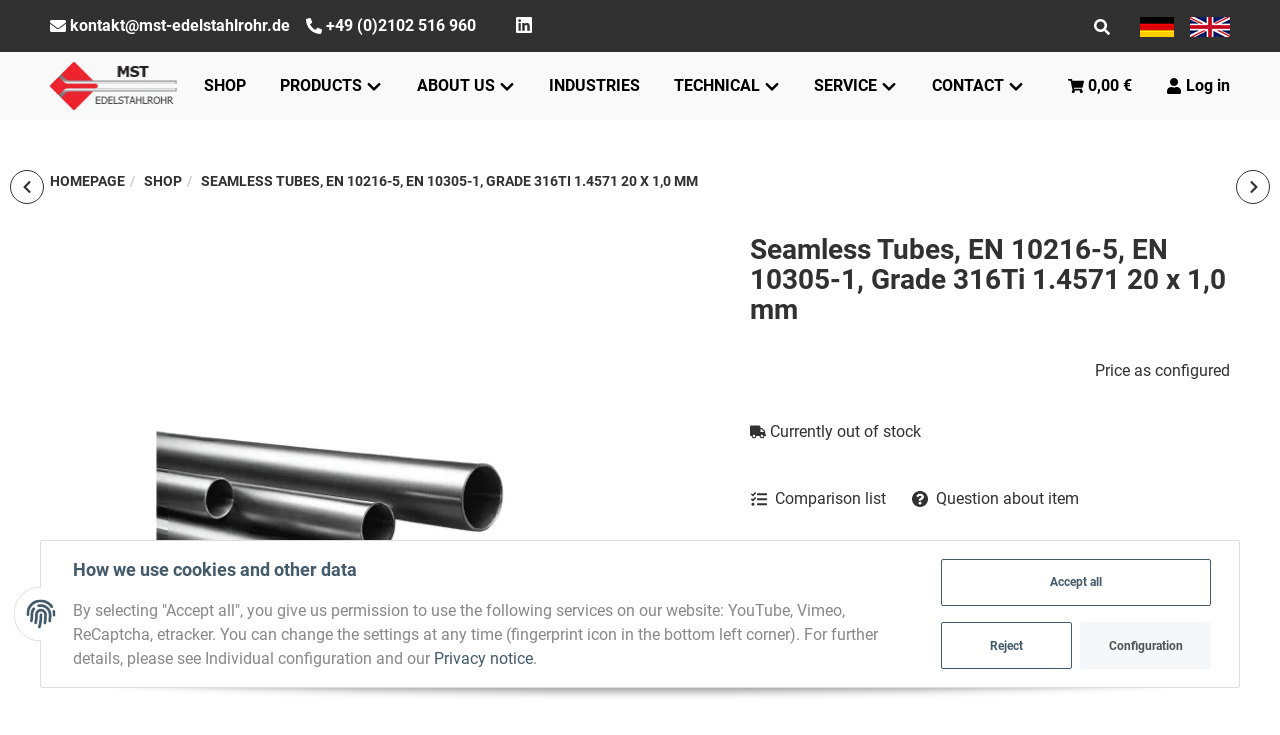

--- FILE ---
content_type: text/html; charset=utf-8
request_url: https://www.mst-edelstahlrohr.de/Seamless-Tubes-EN-10216-5-EN-10305-1-Grade-316Ti-14571-20-x-10-mm
body_size: 27465
content:
<!DOCTYPE html>
<html lang="en">

<head>
<script type="text/javascript" charset="UTF-8">var _etr = { signalizeServiceWorkerPath:"https://www.mst-edelstahlrohr.de/plugins/upwave_etracker_integration/frontend/sw.js", signalizeServiceWorkerScope:"https://www.mst-edelstahlrohr.de/plugins/upwave_etracker_integration/frontend/" };</script><script type="text/javascript" charset="UTF-8">var et_areas = "Homepage%2FShop";</script><script id="_etLoader" type="text/javascript" charset="UTF-8" src="//code.etracker.com/code/e.js" async data-plugin-version="JTL_1.4.0" data-secure-code="f6VXdE" data-block-cookies="true"></script>
    
        <meta http-equiv="content-type" content="text/html; charset=utf-8">
        <meta name="description" content="Seamless Tubes, EN 10216-5, EN 10305-1, Grade 316Ti 1.4571 20 x 1,0 mm in Shop">
                <meta name="viewport" content="width=device-width, initial-scale=1">
        <meta http-equiv="X-UA-Compatible" content="IE=edge">

                <meta name="robots" content="index, follow">
                
        <meta property="og:type" content="website">
        <meta property="og:site_name" content="Seamless Tubes, EN 10216-5, EN 10305-1, Grade 316Ti 1.4571 20 x 1,0 m">
        <meta property="og:title" content="Seamless Tubes, EN 10216-5, EN 10305-1, Grade 316Ti 1.4571 20 x 1,0 m">
        <meta property="og:description" content="Seamless Tubes, EN 10216-5, EN 10305-1, Grade 316Ti 1.4571 20 x 1,0 mm in Shop">
                    <meta property="og:image" content="https://www.mst-edelstahlrohr.de/media/image/product/268/lg/nahtlose-praezisionsrohre-en-10216-5-en-10305-1-werkstoff-316ti-14571-20-x-10-mm-20-x-1-mm.png">
                <meta property="og:url" content="https://www.mst-edelstahlrohr.de/Seamless-Tubes-EN-10216-5-EN-10305-1-Grade-316Ti-14571-20-x-10-mm">
    

    <title>Seamless Tubes, EN 10216-5, EN 10305-1, Grade 316Ti 1.4571 20 x 1,0 m</title>

            <link rel="canonical" href="https://www.mst-edelstahlrohr.de/Seamless-Tubes-EN-10216-5-EN-10305-1-Grade-316Ti-14571-20-x-10-mm">
    
    
        <base href="https://www.mst-edelstahlrohr.de/">
    

    

                            <link rel="preload" href="https://www.mst-edelstahlrohr.de/templates/admorris_pro/fonts/fontawesome-webfont.woff2?v=4.7.0" as="font" type="font/woff2" crossorigin>
                            <link rel="preload" href="https://www.mst-edelstahlrohr.de/templates/admorris_pro/fonts/fa-solid-900.woff2" as="font" type="font/woff2" crossorigin>
            <link rel="preload" href="https://www.mst-edelstahlrohr.de/templates/admorris_pro/fonts/fa-brands-400.woff2" as="font" type="font/woff2" crossorigin>
        
                
                                                                                                        <link rel="preload" as="image" imagesrcset="https://www.mst-edelstahlrohr.de/media/image/product/268/sm/nahtlose-praezisionsrohre-en-10216-5-en-10305-1-werkstoff-316ti-14571-20-x-10-mm-20-x-1-mm.webp 200w, https://www.mst-edelstahlrohr.de/media/image/product/268/md/nahtlose-praezisionsrohre-en-10216-5-en-10305-1-werkstoff-316ti-14571-20-x-10-mm-20-x-1-mm.webp 600w, https://www.mst-edelstahlrohr.de/media/image/product/268/lg/nahtlose-praezisionsrohre-en-10216-5-en-10305-1-werkstoff-316ti-14571-20-x-10-mm-20-x-1-mm.webp 1200w" imagesizes="(min-width: 1360px) 560px, (min-width: 1200px) calc((100vw - 120px) / 2 - 60px), (min-width: 991px) calc((100vw - 40px) / 2 - 60px), (min-width: 768px) calc(100vw / 2 - 40px), calc(100vw - 40px)">
        
                    <link rel="preload" as="script" href="https://www.mst-edelstahlrohr.de/templates/admorris_pro/js/lazysizes-blur.min.js?v=5.3.0">
                <link rel="preload" as="script" href="https://www.mst-edelstahlrohr.de/templates/admorris_pro/js/lazysizes.min.js?v=5.3.0">

        <script data-name="admorris-script">loadjs=function(){var l=function(){},c={},f={},u={};function o(e,n){if(e){var t=u[e];if(f[e]=n,t)for(;t.length;)t[0](e,n),t.splice(0,1)}}function s(e,n){e.call&&(e={success:e}),n.length?(e.error||l)(n):(e.success||l)(e)}function h(t,r,i,c){var o,s,e=document,n=i.async,f=(i.numRetries||0)+1,u=i.before||l,a=t.replace(/^(css|img)!/,"");c=c||0,/(^css!|\.css$)/.test(t)?(o=!0,(s=e.createElement("link")).rel="stylesheet",s.href=a):/(^img!|\.(png|gif|jpg|svg)$)/.test(t)?(s=e.createElement("img")).src=a:((s=e.createElement("script")).src=t,s.async=void 0===n||n),!(s.onload=s.onerror=s.onbeforeload=function(e){var n=e.type[0];if(o&&"hideFocus"in s)try{s.sheet.cssText.length||(n="e")}catch(e){18!=e.code&&(n="e")}if("e"==n&&(c+=1)<f)return h(t,r,i,c);r(t,n,e.defaultPrevented)})!==u(t,s)&&e.head.appendChild(s)}function t(e,n,t){var r,i;if(n&&n.trim&&(r=n),i=(r?t:n)||{},r){if(r in c)throw"LoadJS";c[r]=!0}!function(e,r,n){var t,i,c=(e=e.push?e:[e]).length,o=c,s=[];for(t=function(e,n,t){if("e"==n&&s.push(e),"b"==n){if(!t)return;s.push(e)}--c||r(s)},i=0;i<o;i++)h(e[i],t,n)}(e,function(e){s(i,e),o(r,e)},i)}return t.ready=function(e,n){return function(e,t){e=e.push?e:[e];var n,r,i,c=[],o=e.length,s=o;for(n=function(e,n){n.length&&c.push(e),--s||t(c)};o--;)r=e[o],(i=f[r])?n(r,i):(u[r]=u[r]||[]).push(n)}(e,function(e){s(n,e)}),t},t.done=function(e){o(e,[])},t.reset=function(){c={},f={},u={}},t.isDefined=function(e){return e in c},t}();function adm_loadScript(fn) {return fn();}function admorrispro_ready(fn) {if (document.readyState != 'loading'){fn();} else {document.addEventListener('DOMContentLoaded', fn);}}
        </script>
            
                        
    

    
            <link rel="icon" type="image/png" href="https://www.mst-edelstahlrohr.de/media/image/storage/opc/favicon.png">
    

    


        <script>
            window.lazySizesConfig = window.lazySizesConfig || {};
            window.lazySizesConfig.lazyClass = 'lazy';
        </script>
                    <script src="https://www.mst-edelstahlrohr.de/templates/admorris_pro/js/lazysizes-blur.min.js?v=5.3.0" async></script>
                <script src="https://www.mst-edelstahlrohr.de/templates/admorris_pro/js/lazysizes.min.js?v=5.3.0" async></script>

                <script>
            window.svgLocalStorageConfig = [{
                name: 'icons',
                path:'https://www.mst-edelstahlrohr.de/templates/admorris_pro/icons.svg',
                revision: 'f0cf3e2e1257bd35d9dcdda48b61eff1'
            },
            {
                name: 'payment-icons',
                path: 'https://www.mst-edelstahlrohr.de/templates/admorris_pro/payment-icons.svg',
                revision: '47e581a5e384a33ac540fbd92539b70b'
            }];
        </script>

        <script src="https://www.mst-edelstahlrohr.de/templates/admorris_pro/js/svgLocalStorage.min.js?v=2.0.0_2.4.29" async></script>

                            <link rel="stylesheet" href="https://www.mst-edelstahlrohr.de/templates/admorris_pro/css/font-awesome.min.css" media="print" onload="this.media='all'">
        
                            <link rel="stylesheet" href="https://www.mst-edelstahlrohr.de/templates/admorris_pro/css/font-awesome-5.min.css" media="print" onload="this.media='all'">
            <link rel="stylesheet" href="https://www.mst-edelstahlrohr.de/templates/admorris_pro/css/font-awesome-5-brands.min.css" media="print" onload="this.media='all'">
            <link rel="stylesheet" href="https://www.mst-edelstahlrohr.de/templates/admorris_pro/css/font-awesome-5-solid.min.css" media="print" onload="this.media='all'">
        
                
            
                                    
                        <style>
                @font-face{font-display:swap;font-family:'Roboto';font-style:normal;font-weight:400;src:local('Roboto'),local('Roboto-Regular'),url('https://www.mst-edelstahlrohr.de/templates/admorris_pro/fonts/roboto/roboto-v18-latin-regular.woff2') format('woff2'),url('https://www.mst-edelstahlrohr.de/templates/admorris_pro/fonts/roboto/roboto-v18-latin-regular.woff') format('woff')}@font-face{font-display:swap;font-family:'Roboto';font-style:normal;font-weight:500;src:local('Roboto Medium'),local('Roboto-Medium'),url('https://www.mst-edelstahlrohr.de/templates/admorris_pro/fonts/roboto/roboto-v18-latin-500.woff2') format('woff2'),url('https://www.mst-edelstahlrohr.de/templates/admorris_pro/fonts/roboto/roboto-v18-latin-500.woff') format('woff')}@font-face{font-display:swap;font-family:'Roboto';font-style:italic;font-weight:400;src:local('Roboto Italic'),local('Roboto-Italic'),url('https://www.mst-edelstahlrohr.de/templates/admorris_pro/fonts/roboto/roboto-v18-latin-italic.woff2') format('woff2'),url('https://www.mst-edelstahlrohr.de/templates/admorris_pro/fonts/roboto/roboto-v18-latin-italic.woff') format('woff')}@font-face{font-display:swap;font-family:'Roboto';font-style:italic;font-weight:500;src:local('Roboto Medium Italic'),local('Roboto-MediumItalic'),url('https://www.mst-edelstahlrohr.de/templates/admorris_pro/fonts/roboto/roboto-v18-latin-500italic.woff2') format('woff2'),url('https://www.mst-edelstahlrohr.de/templates/admorris_pro/fonts/roboto/roboto-v18-latin-500italic.woff') format('woff')}@font-face{font-display:swap;font-family:'Roboto';font-style:italic;font-weight:700;src:local('Roboto Bold Italic'),local('Roboto-BoldItalic'),url('https://www.mst-edelstahlrohr.de/templates/admorris_pro/fonts/roboto/roboto-v18-latin-700italic.woff2') format('woff2'),url('https://www.mst-edelstahlrohr.de/templates/admorris_pro/fonts/roboto/roboto-v18-latin-700italic.woff') format('woff')}@font-face{font-display:swap;font-family:'Roboto';font-style:normal;font-weight:700;src:local('Roboto Bold'),local('Roboto-Bold'),url('https://www.mst-edelstahlrohr.de/templates/admorris_pro/fonts/roboto/roboto-v18-latin-700.woff2') format('woff2'),url('https://www.mst-edelstahlrohr.de/templates/admorris_pro/fonts/roboto/roboto-v18-latin-700.woff') format('woff')}
            </style>
            
                 
            
                

                            
        


                                                                        <link type="text/css" href="https://www.mst-edelstahlrohr.de/templates/admorris_pro/themes/admorris/theme.css?v=a8d3dac1c87f62b873a82ce3f60509fa" rel="stylesheet">
                            
                                                <link type="text/css" href="https://www.mst-edelstahlrohr.de/plugins/netzdingeDE_auswahlassistent/frontend/css/cssCustom.css?v=2.0.0_2.4.29" rel="stylesheet">
                                    <link type="text/css" href="https://www.mst-edelstahlrohr.de/plugins/jtl_search/frontend/css/suggest.css?v=2.0.0_2.4.29" rel="stylesheet">
                                    <link type="text/css" href="https://www.mst-edelstahlrohr.de/plugins/jtl_search/frontend/css/priceslider.css?v=2.0.0_2.4.29" rel="stylesheet">
                                    <link type="text/css" href="https://www.mst-edelstahlrohr.de/plugins/jtl_paypal_commerce/frontend/css/style.css?v=2.0.0_2.4.29" rel="stylesheet">
                                    <link type="text/css" href="https://www.mst-edelstahlrohr.de/plugins/netzdingeDE_auswahlassistent/frontend/css/cssBasic.css?v=2.0.0_2.4.29" rel="stylesheet">
                                    

                

        
        <link rel="stylesheet" href="https://www.mst-edelstahlrohr.de/templates/admorris_pro/themes/base/consent.min.css" media="print" onload="this.media='all'">
                                <link rel="stylesheet" href="https://www.mst-edelstahlrohr.de/templates/admorris_pro/themes/base/animate.css" media="print" onload="this.media='all'">
        <link rel="stylesheet" href="https://www.mst-edelstahlrohr.de/templates/admorris_pro/themes/base/slick-lightbox.css" media="print" onload="this.media='all'">

                            <link rel="alternate" type="application/rss+xml" title="Newsfeed MST Edelstahlrohr GmbH" href="https://www.mst-edelstahlrohr.de/rss.xml">
                                                            <link rel="alternate" hreflang="de" href="https://www.mst-edelstahlrohr.de/Nahtlose-Praezisionsrohre-EN-10216-5-EN-10305-1-Werkstoff-316Ti-14571-20-x-10-mm-20-x-1-mm">
                                <link rel="alternate" hreflang="x-default" href="https://www.mst-edelstahlrohr.de/Nahtlose-Praezisionsrohre-EN-10216-5-EN-10305-1-Werkstoff-316Ti-14571-20-x-10-mm-20-x-1-mm">
                                            <link rel="alternate" hreflang="en" href="https://www.mst-edelstahlrohr.de/Seamless-Tubes-EN-10216-5-EN-10305-1-Grade-316Ti-14571-20-x-10-mm">
                                    
    

        


           
                    
            <script src="https://www.mst-edelstahlrohr.de/templates/admorris_pro/js/jquery-3.5.1.min.js"></script>
                        <script type="module">

                loadjs.done('jQuery');
            </script>
            <script type="module">
                jQuery.ajaxPrefilter( function( s ) {
                    if ( s.crossDomain ) {
                        s.contents.script = false;
                    }
                } );
            </script>
            
            

    
                            <style>
    :root {
                    --article-image-xs-width: 40px;
                --container-size: 1260px;
        
    }
</style>

    <script data-name="admorris-script">
        var templateSettings = {"header_design":"custom","cart_dropdown_images":"large","theme_default":"admorris","slider_full_width":"N","banner_full_width":"N","static_header":"Y","backgroundcolor":"#eee","qty_modify_dropdown":"Y","pagelayout":"fluid","favicon":"favicon.ico"};
            </script>


        <script data-name="admorris-settings">
        var admorris_pro_template_settings = {
            templateDir: 'https://www.mst-edelstahlrohr.de/templates/admorris_pro/',
            paginationType: '0',
            templateVersion: '2.0.0',
            sliderItems: 6,
            sliderItemsStart: 6,
            sliderItemsStartArray: [
                {
                    name: 'TopAngebot',
                    value: 0
                },
                {
                    name: 'Sonderangebote',
                    value: 0
                },
                {
                    name: 'NeuImSortiment',
                    value: 0
                },
                {
                    name: 'Bestseller',
                    value: 0
                },
            ],
            loadParallaxScript: false,
            scrollToTopButton: true,
            fixedAddToBasketButton: false,
            hoverSecondImage: false,
            easyzoom: true,
            hoverProductlist: false,
            iconFamily : {
                chevronRight: 'fontAwesome5',
                chevronLeft: 'fontAwesome5',
            },
            langVars: {
                close: 'Reject'
            }

        }
    </script>

            <script src="https://www.mst-edelstahlrohr.de/templates/admorris_pro/js/jtl.gallery.js?v=2.0.0_2.4.29" defer></script>
    
                                                    <script defer src="https://www.mst-edelstahlrohr.de/templates/admorris_pro/js/jquery.offcanvas.js?v=2.0.0_2.4.29"></script>
                    <script defer src="https://www.mst-edelstahlrohr.de/templates/admorris_pro/js/bootstrap.min.js?v=2.0.0_2.4.29"></script>
                    <script defer src="https://www.mst-edelstahlrohr.de/templates/admorris_pro/js/bootstrap-modal.js?v=2.0.0_2.4.29"></script>
                    <script defer src="https://www.mst-edelstahlrohr.de/templates/admorris_pro/js/bootstrap-toolkit.js?v=2.0.0_2.4.29"></script>
                    <script defer src="https://www.mst-edelstahlrohr.de/templates/admorris_pro/js/bootstrap-select.min.js?v=2.0.0_2.4.29"></script>
                    <script defer src="https://www.mst-edelstahlrohr.de/templates/admorris_pro/js/bootstrap-hover-dropdown.min.js?v=2.0.0_2.4.29"></script>
                    <script defer src="https://www.mst-edelstahlrohr.de/templates/admorris_pro/js/jquery.serialize-object.js?v=2.0.0_2.4.29"></script>
                    <script defer src="https://www.mst-edelstahlrohr.de/templates/admorris_pro/js/slick.js?v=2.0.0_2.4.29"></script>
                    <script defer src="https://www.mst-edelstahlrohr.de/templates/admorris_pro/js/jtl.evo.js?v=2.0.0_2.4.29"></script>
                    <script defer src="https://www.mst-edelstahlrohr.de/templates/admorris_pro/js/jtl.io.js?v=2.0.0_2.4.29"></script>
                    <script defer src="https://www.mst-edelstahlrohr.de/templates/admorris_pro/js/jtl.article.js?v=2.0.0_2.4.29"></script>
                    <script defer src="https://www.mst-edelstahlrohr.de/templates/admorris_pro/js/jtl.basket.js?v=2.0.0_2.4.29"></script>
                    <script defer src="https://www.mst-edelstahlrohr.de/templates/admorris_pro/js/admorris/app.js?v=2.0.0_2.4.29"></script>
                    <script defer src="https://www.mst-edelstahlrohr.de/templates/admorris_pro/js/typeahead.js?v=2.0.0_2.4.29"></script>
                    <script defer src="https://www.mst-edelstahlrohr.de/templates/admorris_pro/js/wow.min.js?v=2.0.0_2.4.29"></script>
                    <script defer src="https://www.mst-edelstahlrohr.de/templates/admorris_pro/js/colcade.js?v=2.0.0_2.4.29"></script>
                    <script defer src="https://www.mst-edelstahlrohr.de/templates/admorris_pro/js/slick-lightbox.min.js?v=2.0.0_2.4.29"></script>
                    <script defer src="https://www.mst-edelstahlrohr.de/templates/admorris_pro/js/parallax.min.js?v=2.0.0_2.4.29"></script>
                    <script defer src="https://www.mst-edelstahlrohr.de/templates/admorris_pro/js/jqcloud.js?v=2.0.0_2.4.29"></script>
                    <script defer src="https://www.mst-edelstahlrohr.de/templates/admorris_pro/js/consent.js?v=2.0.0_2.4.29"></script>
                    <script defer src="https://www.mst-edelstahlrohr.de/templates/admorris_pro/js/consent.youtube.js?v=2.0.0_2.4.29"></script>
                    <script defer src="https://www.mst-edelstahlrohr.de/templates/admorris_pro_child/js/custom.js?v=2.0.0_2.4.29"></script>
                            <script defer src="https://www.mst-edelstahlrohr.de/plugins/jtl_search/frontend/js/jquery.dependClass.js?v=2.0.0_2.4.29"></script>
                    <script defer src="https://www.mst-edelstahlrohr.de/plugins/jtl_search/frontend/js/jquery.slider.js?v=2.0.0_2.4.29"></script>
                    <script defer src="https://www.mst-edelstahlrohr.de/plugins/jtl_search/frontend/js/suggest.js?v=2.0.0_2.4.29"></script>
                    <script defer src="https://www.mst-edelstahlrohr.de/plugins/netzdingeDE_auswahlassistent/frontend/js/js.js?v=2.0.0_2.4.29"></script>
            

         
        <script src="https://www.mst-edelstahlrohr.de/templates/admorris_pro_child/js/custom.js?v=2.0.0_2.4.29" defer></script>
        <script type="module">
        loadjs.done('template-scripts');
    </script>

        <script>
        var loadjsDefer={success:function(){},error:function(e){},before:function(e,r){if(r.tagName=='SCRIPT'){r.setAttribute("defer",""),r.removeAttribute("async")}}};
    </script>
    <link rel="stylesheet" href="https://www.mst-edelstahlrohr.de/templates/admorris_pro/css/bootstrap-select.min.css" media="print" onload="this.media='all'">

    
            
    <script type="application/ld+json">
        {
            "@context": "https://schema.org",
            "@type": "Organization",
            "url": "https://www.mst-edelstahlrohr.de",
            "logo": "/media/image/storage/opc/logo_mst_edelstahlrohr_gmbh.png"
        }
    </script>
    

    


    <script>
        var head_conf={head:"jtl",screens:[480,768,992,1200]};
        (function(n,t){"use strict";function w(){}function u(n,t){if(n){typeof n=="object"&&(n=[].slice.call(n));for(var i=0,r=n.length;i<r;i++)t.call(n,n[i],i)}}function it(n,i){var r=Object.prototype.toString.call(i).slice(8,-1);return i!==t&&i!==null&&r===n}function s(n){return it("Function",n)}function a(n){return it("Array",n)}function et(n){var i=n.split("/"),t=i[i.length-1],r=t.indexOf("?");return r!==-1?t.substring(0,r):t}function f(n){(n=n||w,n._done)||(n(),n._done=1)}function ot(n,t,r,u){var f=typeof n=="object"?n:{test:n,success:!t?!1:a(t)?t:[t],failure:!r?!1:a(r)?r:[r],callback:u||w},e=!!f.test;return e&&!!f.success?(f.success.push(f.callback),i.load.apply(null,f.success)):e||!f.failure?u():(f.failure.push(f.callback),i.load.apply(null,f.failure)),i}function v(n){var t={},i,r;if(typeof n=="object")for(i in n)!n[i]||(t={name:i,url:n[i]});else t={name:et(n),url:n};return(r=c[t.name],r&&r.url===t.url)?r:(c[t.name]=t,t)}function y(n){n=n||c;for(var t in n)if(n.hasOwnProperty(t)&&n[t].state!==l)return!1;return!0}function st(n){n.state=ft;u(n.onpreload,function(n){n.call()})}function ht(n){n.state===t&&(n.state=nt,n.onpreload=[],rt({url:n.url,type:"cache"},function(){st(n)}))}function ct(){var n=arguments,t=n[n.length-1],r=[].slice.call(n,1),f=r[0];return(s(t)||(t=null),a(n[0]))?(n[0].push(t),i.load.apply(null,n[0]),i):(f?(u(r,function(n){s(n)||!n||ht(v(n))}),b(v(n[0]),s(f)?f:function(){i.load.apply(null,r)})):b(v(n[0])),i)}function lt(){var n=arguments,t=n[n.length-1],r={};return(s(t)||(t=null),a(n[0]))?(n[0].push(t),i.load.apply(null,n[0]),i):(u(n,function(n){n!==t&&(n=v(n),r[n.name]=n)}),u(n,function(n){n!==t&&(n=v(n),b(n,function(){y(r)&&f(t)}))}),i)}function b(n,t){if(t=t||w,n.state===l){t();return}if(n.state===tt){i.ready(n.name,t);return}if(n.state===nt){n.onpreload.push(function(){b(n,t)});return}n.state=tt;rt(n,function(){n.state=l;t();u(h[n.name],function(n){f(n)});o&&y()&&u(h.ALL,function(n){f(n)})})}function at(n){n=n||"";var t=n.split("?")[0].split(".");return t[t.length-1].toLowerCase()}function rt(t,i){function e(t){t=t||n.event;u.onload=u.onreadystatechange=u.onerror=null;i()}function o(f){f=f||n.event;(f.type==="load"||/loaded|complete/.test(u.readyState)&&(!r.documentMode||r.documentMode<9))&&(n.clearTimeout(t.errorTimeout),n.clearTimeout(t.cssTimeout),u.onload=u.onreadystatechange=u.onerror=null,i())}function s(){if(t.state!==l&&t.cssRetries<=20){for(var i=0,f=r.styleSheets.length;i<f;i++)if(r.styleSheets[i].href===u.href){o({type:"load"});return}t.cssRetries++;t.cssTimeout=n.setTimeout(s,250)}}var u,h,f;i=i||w;h=at(t.url);h==="css"?(u=r.createElement("link"),u.type="text/"+(t.type||"css"),u.rel="stylesheet",u.href=t.url,t.cssRetries=0,t.cssTimeout=n.setTimeout(s,500)):(u=r.createElement("script"),u.type="text/"+(t.type||"javascript"),u.src=t.url);u.onload=u.onreadystatechange=o;u.onerror=e;u.async=!1;u.defer=!1;t.errorTimeout=n.setTimeout(function(){e({type:"timeout"})},7e3);f=r.head||r.getElementsByTagName("head")[0];f.insertBefore(u,f.lastChild)}function vt(){for(var t,u=r.getElementsByTagName("script"),n=0,f=u.length;n<f;n++)if(t=u[n].getAttribute("data-headjs-load"),!!t){i.load(t);return}}function yt(n,t){var v,p,e;return n===r?(o?f(t):d.push(t),i):(s(n)&&(t=n,n="ALL"),a(n))?(v={},u(n,function(n){v[n]=c[n];i.ready(n,function(){y(v)&&f(t)})}),i):typeof n!="string"||!s(t)?i:(p=c[n],p&&p.state===l||n==="ALL"&&y()&&o)?(f(t),i):(e=h[n],e?e.push(t):e=h[n]=[t],i)}function e(){if(!r.body){n.clearTimeout(i.readyTimeout);i.readyTimeout=n.setTimeout(e,50);return}o||(o=!0,vt(),u(d,function(n){f(n)}))}function k(){r.addEventListener?(r.removeEventListener("DOMContentLoaded",k,!1),e()):r.readyState==="complete"&&(r.detachEvent("onreadystatechange",k),e())}var r=n.document,d=[],h={},c={},ut="async"in r.createElement("script")||"MozAppearance"in r.documentElement.style||n.opera,o,g=n.head_conf&&n.head_conf.head||"head",i=n[g]=n[g]||function(){i.ready.apply(null,arguments)},nt=1,ft=2,tt=3,l=4,p;if(r.readyState==="complete")e();else if(r.addEventListener)r.addEventListener("DOMContentLoaded",k,!1),n.addEventListener("load",e,!1);else{r.attachEvent("onreadystatechange",k);n.attachEvent("onload",e);p=!1;try{p=!n.frameElement&&r.documentElement}catch(wt){}p&&p.doScroll&&function pt(){if(!o){try{p.doScroll("left")}catch(t){n.clearTimeout(i.readyTimeout);i.readyTimeout=n.setTimeout(pt,50);return}e()}}()}i.load=i.js=ut?lt:ct;i.test=ot;i.ready=yt;i.ready(r,function(){y()&&u(h.ALL,function(n){f(n)});i.feature&&i.feature("domloaded",!0)})})(window);</script>
        
    
<meta id="upwaveEtrackerIntegrationEventData" content='{"products":{"268_0":{"id":"2010316TIN","name":"Seamless Tubes, EN 10216-5, EN 10305-1, Grade 316Ti 1.4571 20 x 1,0 mm","category":["Shop"],"price":"0","currency":"EUR"}},"cart":[],"order":[],"upwaveProdId":"268_0"}'>
<script> var admorris_pluginpfad = "https://www.mst-edelstahlrohr.de/plugins/admorris_pro/frontend/", admorris_pluginversion = "2.4.29";</script><script> var admorris_shopUrl = "https://www.mst-edelstahlrohr.de";</script><script src="https://www.mst-edelstahlrohr.de/plugins/admorris_pro/frontend/js/consentManager.js?v=2.4.29" defer></script>
</head>


    


<body data-page="1" class="no-js body-offcanvas desktop-device">



<script data-name="admorris-script">
    document.querySelector('body').classList.remove('no-js');
</script>










<div id="main-wrapper" class="main-wrapper fluid">

    
    
    
                 


    
    


                

<div class="header-wrapper">
            <header class="header hidden-print container-block fixed-navbar " id="evo-nav-wrapper">
        <div id="evo-main-nav-wrapper" class="header__nav-wrapper">
            <div class="header__desktop-nav header__nav">
                <div id="header-container" class="dropdown-animation-fade-in">
                    
                        

            <div class="header-row-wrapper"><div class="header-row row-1"><div class="header__container header__container--1 container--l">

        
    
            <div data-row="1" data-column="1" class="header-row__col header-row__col--1">
                        

                                    
                    
                                                <div class="header-row__element contact">
                            

    
<ul class="header-contact inline-separator-list">
                    <li class="header__contact-item"><span id="AkZ/IIthRptdPkw=="><script>document.getElementById("AkZ/IIthRptdPkw==").parentNode.innerHTML="<n pynff=\"urnqre-pbagnpg__rznvy-yvax\" uers=\"znvygb:xbagnxg@zfg-rqryfgnuyebue.qr\"><fcna pynff='urnqre-pbagnpg__vpba vpba-pbagrag vpba-pbagrag--qrsnhyg vpba-pbagrag--pragre' fglyr='--fvmr: 1'><fit><hfr uers=\"#vpba-rairybcr\"\/><\/fit><\/fcna> <fcna pynff=\"urnqre-pbagnpg__grkg vpba-grkg--pragre\">xbagnxg@zfg-rqryfgnuyebue.qr<fcna><\/n>".replace(/[a-zA-Z]/g,function(c){return String.fromCharCode((c<="Z"?90:122)>=(c=c.charCodeAt(0)+13)?c:c-26);});</script></span></li>
            
                    <li class="header__contact-item"><a class="header-contact__phone-link" href="tel:+492102516960"><span class="header-contact__icon icon-content icon-content--default icon-content--center" style="--size: 1"><svg><use href="#icon-phone"></use></svg></span> <span class="header-contact__text icon-text--center">+49 (0)2102 516 960</span></a></li>
    </ul>



                        </div>


                    
                


            

                                    
                    
                                                <div class="header-row__element social-icons">
                            
<ul class="header__social-icons list-unstyled">
     
</ul>
                        </div>


                    
                


            

                                    
                    
                                                <div class="header-row__element box">
                            
<div class="header__text-box">
    <a href="https://www.linkedin.com/company/mst-edelstahlrohr-gmbh" class="btn-social btn-linkedin" title="Linkedin" target="_blank" rel="noopener"><span class="icon-content icon-content--default" style="--size: 1"><svg><use href="#icon-linkedin"></use></svg></span></a>
</div>
                        </div>


                    
                


                    </div>
    

        
    
            <div data-row="1" data-column="3" class="header-row__col header-row__col--3">
                        

                                    
                    
                                                <div class="header-row__element search">
                            


                    
                                      
              
                
                        
    <div id="search" class="header-search header-search--dropdown search-wrapper">
                    <button aria-label="Find" type="button" id="search-button-desktopLayout" aria-haspopup="true" aria-expanded="false" class="search__toggle js-toggle-search shopnav__link"><span class="icon-content icon-content--default icon-content--center shopnav__icon" style="--size: 1"><svg><use href="#icon-search"></use></svg></span></button>
                <form class="search__form js-search-form" action="https://www.mst-edelstahlrohr.de/index.php" method="get">
            <div class="search__wrapper">
                <input name="qs" type="text" id="search-header" class="search__input ac_input" placeholder="Find" autocomplete="off" aria-label="Find">
                <button type="submit" name="search" id="search-submit-button" class="search__submit" aria-label="Find">
                    <span class="icon-content icon-content--default" style="--size: 1"><svg><use href="#icon-search"></use></svg></span>
                </button>
            </div>
        </form>   
    </div>

                        </div>


                    
                


            

                                    
                    
                                                <div class="header-row__element language">
                            




    <ul id="language-selector-desktopLayout" class="language-selector language-selector--inline inline-separator-list">
        
                    <li>
                <a href="https://www.mst-edelstahlrohr.de/Nahtlose-Praezisionsrohre-EN-10216-5-EN-10305-1-Werkstoff-316Ti-14571-20-x-10-mm-20-x-1-mm" class="link_lang active" rel="nofollow"><img src="/templates/admorris_pro_child//themes/images/flag-German.png"></a> 
            </li>
                    <li>
                <a href="https://www.mst-edelstahlrohr.de/Seamless-Tubes-EN-10216-5-EN-10305-1-Grade-316Ti-14571-20-x-10-mm" class="link_lang " rel="nofollow"><img src="/templates/admorris_pro_child//themes/images/flag-English.png"></a> 
            </li>
                
    </ul>

                        </div>


                    
                


                    </div>
    </div></div></div>
    
            <div class="header-row-wrapper affix-wrapper"><div class="header-row row-2 js-affix  header-row--center-col"><div class="header__container header__container--2 container--l">

        
    
            <div data-row="2" data-column="1" class="header-row__col header-row__col--1">
                        

                                    
                    
                                                <div class="header-row__element logo">
                            
                            
                    
    <div class="header__logo header__logo--invert" id="logo-desktopLayout">
        
        <a href="https://www.mst-edelstahlrohr.de/Home" title="MST Edelstahlrohr GmbH">
                            


        
                        
        

                
        



        <picture>
        <source srcset="
                                    https://www.mst-edelstahlrohr.de/media/image/storage/opc/.srcsets/logo_mst_edelstahlrohr_gmbh-233x88.webp 233w, https://www.mst-edelstahlrohr.de/media/image/storage/opc/.srcsets/logo_mst_edelstahlrohr_gmbh-255x96.webp 255w
                                " sizes="255px" type="image/webp"></source>
            <img src="https://www.mst-edelstahlrohr.de/media/image/storage/opc/.srcsets/logo_mst_edelstahlrohr_gmbh-233x88.webp" srcset="https://www.mst-edelstahlrohr.de/media/image/storage/opc/.srcsets/logo_mst_edelstahlrohr_gmbh-233x88.png 233w, https://www.mst-edelstahlrohr.de/media/image/storage/opc/logo_mst_edelstahlrohr_gmbh.png 255w" sizes="255px" height="96" width="255" class="header__logo-img  img-responsive" alt="MST Edelstahlrohr GmbH" style="min-width: 100px;" decoding="async">
        </picture>
    


                                    


        
                        
        

                
        



        <picture>
        <source srcset="
                                    https://www.mst-edelstahlrohr.de/media/image/storage/opc/.srcsets/logo_mst_edelstahlrohr_gmbh-233x88.webp 233w, https://www.mst-edelstahlrohr.de/media/image/storage/opc/.srcsets/logo_mst_edelstahlrohr_gmbh-255x96.webp 255w
                                " sizes="255px" type="image/webp"></source>
            <img src="https://www.mst-edelstahlrohr.de/media/image/storage/opc/.srcsets/logo_mst_edelstahlrohr_gmbh-233x88.webp" srcset="https://www.mst-edelstahlrohr.de/media/image/storage/opc/.srcsets/logo_mst_edelstahlrohr_gmbh-233x88.png 233w, https://www.mst-edelstahlrohr.de/media/image/storage/opc/logo_mst_edelstahlrohr_gmbh.png 255w" sizes="255px" height="96" width="255" class="header__inverted-logo-img header__logo-img  img-responsive" alt="MST Edelstahlrohr GmbH" style="min-width: 100px;" decoding="async">
        </picture>
    


                                    </a>
        
    </div>
    
                        </div>


                    
                


                    </div>
    

        
    
            <div data-row="2" data-column="2" class="header-row__col header-row__col--2">
                        

                
                    <div class="header-row__element header-row__megamenu">
                        
<nav class="category-nav megamenu">
    <ul class="nav navbar-nav">
                    <li role="presentation" class=" active"><a href="https://www.mst-edelstahlrohr.de/Shop_1"><span class="icon-text--center"> Shop</span></a></li>
            
                    

    
<li class="dropdown dropdown-multi bs-hover-enabled disable-link">
<a href="#" title="Products" class="dropdown-toggle" data-toggle="dropdown" data-hover="dropdown" data-hover-delay="100" data-delay="300"><span class="icon-text--center">Products</span> <span class="icon-content icon-content--default icon-content--center" style="--size: 1"><svg><use href="#icon-chevronDown"></use></svg></span></a><ul class="dropdown-menu  dropdown-menu--megamenu keepopen dropdown-menu--animated dropdown-position-left "><li><div class="megamenu-content"><div class="megamenu-content__row">
<div class="megamenu-content__item"><a href="https://www.mst-edelstahlrohr.de/en/products/instrumentation-tubes">Instrumentation tubes</a></div>
<div class="megamenu-content__item"><a href="https://www.mst-edelstahlrohr.de/en/products/hydraulic-tubes">Hydraulic tubes</a></div>
<div class="megamenu-content__item"><a href="https://www.mst-edelstahlrohr.de/en/products/straight-tubing/high-pressure-tubes">High pressure tubes</a></div>
<div class="megamenu-content__item"><a href="https://www.mst-edelstahlrohr.de/en/products/straight-tubing/cleaned-tubes">Cleaned tubes</a></div>
<div class="megamenu-content__item"><a href="https://www.mst-edelstahlrohr.de/en/products/straight-tubing/high-temperature-tubes">High temperature tubes</a></div>
<div class="megamenu-content__item"><a href="https://www.mst-edelstahlrohr.de/en/products/coiled-tubing/coiled-tubes">Coiled tubes</a></div>
<div class="megamenu-content__item"><a href="https://www.mst-edelstahlrohr.de/en/products/coiled-tubing/pre-insulated-tubes">Pre insulated tubes</a></div>
<div class="megamenu-content__item"><a href="https://www.mst-edelstahlrohr.de/en/products/coiled-tubing/multi-core-tubes">Multi core tubes</a></div>
<div class="megamenu-content__item"><a href="https://www.mst-edelstahlrohr.de/en/products/coiled-tubing/control-line-tubes">Control line tubes</a></div>
<div class="megamenu-content__item"><a href="https://www.mst-edelstahlrohr.de/en/products/capillary-tubing/capillary-tubes">Capillary tubes</a></div>
<div class="megamenu-content__item"><a href="https://www.mst-edelstahlrohr.de/en/products/capillary-tubing/chromatography-tubes">Chromatography tubes</a></div>
</div></div></li></ul>
</li>
<li class="dropdown dropdown-multi bs-hover-enabled disable-link">
<a href="#" class="dropdown-toggle" data-toggle="dropdown" data-hover="dropdown" data-hover-delay="100" data-delay="300"><span class="icon-text--center">About us</span> <span class="icon-content icon-content--default icon-content--center" style="--size: 1"><svg><use href="#icon-chevronDown"></use></svg></span></a><ul class="dropdown-menu  dropdown-menu--megamenu keepopen dropdown-menu--animated dropdown-position-left "><li><div class="megamenu-content"><div class="megamenu-content__row">
<div class="megamenu-content__item"><a href="https://www.mst-edelstahlrohr.de/en/about-us/about-mst-edelstahlrohr">About MST Edelstahlrohr</a></div>
<div class="megamenu-content__item"><a href="https://www.mst-edelstahlrohr.de/en/about-us/service">Service</a></div>
<div class="megamenu-content__item"><a href="https://www.mst-edelstahlrohr.de/en/about-us/iso-certificate">ISO Certificate</a></div>
<div class="megamenu-content__item"><a href="https://www.mst-edelstahlrohr.de/en/about-us/news-events">News &amp; events</a></div>
<div class="megamenu-content__item"><a href="https://www.mst-edelstahlrohr.de/en/about-us/career">Career</a></div>
<div class="megamenu-content__item"><a href="https://www.mst-edelstahlrohr.de/en/about-us/partner">Partner</a></div>
</div></div></li></ul>
</li>
<li class=""><a href="https://www.mst-edelstahlrohr.de/en/industries"><span class="icon-text--center">Industries</span></a></li>
<li class="dropdown dropdown-multi bs-hover-enabled disable-link">
<a href="#" class="dropdown-toggle" data-toggle="dropdown" data-hover="dropdown" data-hover-delay="100" data-delay="300"><span class="icon-text--center">Technical</span> <span class="icon-content icon-content--default icon-content--center" style="--size: 1"><svg><use href="#icon-chevronDown"></use></svg></span></a><ul class="dropdown-menu  dropdown-menu--megamenu keepopen dropdown-menu--animated dropdown-position-left "><li><div class="megamenu-content"><div class="megamenu-content__row">
<div class="megamenu-content__item"><a href="https://www.mst-edelstahlrohr.de/en/technical/grades">Grades</a></div>
<div class="megamenu-content__item"><a href="https://www.mst-edelstahlrohr.de/en/technical/sizes">Sizes</a></div>
<div class="megamenu-content__item"><a href="https://www.mst-edelstahlrohr.de/en/technical/packing">Packing</a></div>
</div></div></li></ul>
</li>
<li class="dropdown dropdown-multi bs-hover-enabled disable-link">
<a href="#" class="dropdown-toggle" data-toggle="dropdown" data-hover="dropdown" data-hover-delay="100" data-delay="300"><span class="icon-text--center">Service</span> <span class="icon-content icon-content--default icon-content--center" style="--size: 1"><svg><use href="#icon-chevronDown"></use></svg></span></a><ul class="dropdown-menu  dropdown-menu--megamenu keepopen dropdown-menu--animated dropdown-position-left "><li><div class="megamenu-content"><div class="megamenu-content__row">
<div class="megamenu-content__item"><a href="https://www.mst-edelstahlrohr.de/en/service/tube-standards">Tube standards</a></div>
<div class="megamenu-content__item"><a href="https://www.mst-edelstahlrohr.de/en/service/certification">Certification</a></div>
<div class="megamenu-content__item"><a href="https://www.mst-edelstahlrohr.de/en/service/hardness-equivalents">Hardness equivalents</a></div>
<div class="megamenu-content__item"><a href="https://www.mst-edelstahlrohr.de/en/service/bwg-swg-conversion">BWG &amp; SWG Conversion</a></div>
<div class="megamenu-content__item"><a href="https://www.mst-edelstahlrohr.de/en/service/types-of-corrosion">Types of corrosion</a></div>
<div class="megamenu-content__item"><a href="https://www.mst-edelstahlrohr.de/en/service/elements-symbolshtml">Elements &amp; symbols</a></div>
<div class="megamenu-content__item"><a href="https://www.mst-edelstahlrohr.de/en/service/calculation-of-tube-weight">Calculation of tube weight</a></div>
<div class="megamenu-content__item"><a href="https://www.mst-edelstahlrohr.de/en/service/conversion-factors">Conversion factors</a></div>
<div class="megamenu-content__item"><a href="https://www.mst-edelstahlrohr.de/en/service/pressure-calculation">Pressure calculation</a></div>
<div class="megamenu-content__item"><a href="https://www.mst-edelstahlrohr.de/en/service/tolerances">Tolerances</a></div>
</div></div></li></ul>
</li>
<li class="dropdown dropdown-multi bs-hover-enabled disable-link">
<a href="#" class="dropdown-toggle" data-toggle="dropdown" data-hover="dropdown" data-hover-delay="100" data-delay="300"><span class="icon-text--center">Contact</span> <span class="icon-content icon-content--default icon-content--center" style="--size: 1"><svg><use href="#icon-chevronDown"></use></svg></span></a><ul class="dropdown-menu  dropdown-menu--megamenu keepopen dropdown-menu--animated dropdown-position-left "><li><div class="megamenu-content"><div class="megamenu-content__row">
<div class="megamenu-content__item"><a href="https://www.mst-edelstahlrohr.de/en/contact/contact-person">Contact person</a></div>
<div class="megamenu-content__item"><a href="https://www.mst-edelstahlrohr.de/en/contact/contact-form" rel="nofollow">Contact form</a></div>
<div class="megamenu-content__item"><a href="https://goo.gl/maps/3iPwJM7wKZGSDEJq5">Journey</a></div>
<div class="megamenu-content__item"><a href="https://merinox.nl/">Merinox B.V.</a></div>
<div class="megamenu-content__item"><a href="https://merinox.nl/en/">Merinox Ltd</a></div>
</div></div></li></ul>
</li>
            
            </ul>
</nav>
                    </div>

                


                    </div>
    

        
    
            <div data-row="2" data-column="3" class="header-row__col header-row__col--3">
                        

                                    
                    
                                                <div class="header-row__element comparelist header-row__element--shopnav">
                            
                                                            
        <ul class="header-shop-nav nav horizontal"><li class="compare-list-menu"></ul>
    
                        </div>


                    
                


            

                                    
                    
                                                <div class="header-row__element cart header-row__element--shopnav">
                            



<ul class="header-shop-nav nav navbar-nav horizontal"><li class="cart-menu dropdown" data-toggle="basket-items">
    

<a id="cart-dropdown-button" href="https://www.mst-edelstahlrohr.de/Cart" class="shopnav__link dropdown-toggle" data-toggle="dropdown" title="Basket" aria-expanded="false" aria-haspopup="true"><span class="icon-content icon-content--default icon-content--center shopnav__icon" style="--size: 1"><svg><use href="#icon-shoppingCart"></use></svg></span> <span class="shopping-cart-label hidden-sm hidden-xs icon-text--center"> 0,00 €</span> </a><div class="cart-dropdown dropdown-menu dropdown-menu-right dropdown-menu--animated" aria-labelledby="cart-dropdown-button">
            <div class="cart-dropdown__wrapper">
            <a class="cart-dropdown__empty-note" href="https://www.mst-edelstahlrohr.de/Cart" title="There are no items in the basket.">There are no items in the basket.</a>
        </div>
        
    
            
    </div>
</li></ul>


                        </div>


                    
                


            

                                    
                    
                                                <div class="header-row__element account header-row__element--shopnav">
                            


<ul class="header-shop-nav nav navbar-nav horizontal"><li class="dropdown">
<a href="#" class="shopnav__link dropdown-toggle" data-toggle="dropdown" title="Log in"><span class="icon-content icon-content--default icon-content--center  shopnav__icon" style="--size: 1"><svg><use href="#icon-user"></use></svg></span> <span class="shopnav__label icon-text--center">Log in</span>                 </a><div id="login-dropdown" class="login-dropdown dropdown-menu dropdown-menu-right dropdown-menu--animated">
<form action="https://www.mst-edelstahlrohr.de/My-account" method="post" class="form evo-validate">
<input type="hidden" class="jtl_token" name="jtl_token" value="ca914281e4c455f626c614ce85a833e368fb2435df72fca49b3cc2e66e521e36"><fieldset id="quick-login">
<div class="form-group"><input type="email" name="email" id="email_quick" class="form-control" placeholder="Email address" required autocomplete="username"></div>
<div class="form-group"><input type="password" name="passwort" id="password_quick" class="form-control" placeholder="Password" required autocomplete="current-password"></div>
<a class="password-forgotten" href="https://www.mst-edelstahlrohr.de/Forgot-password" rel="nofollow" title="Forgot password">Forgot password</a><div class="form-group">
<input type="hidden" name="login" value="1"><button type="submit" id="submit-btn" class="btn btn-primary btn-block"><span class="icon-content icon-content--default icon-content--center" style="--size: 1"><svg><use href="#icon-user"></use></svg></span>  <span class="icon-text--center">Log in</span></button>
</div>
</fieldset>
</form>
<a href="https://www.mst-edelstahlrohr.de/Register" title="Register now!" class="btn btn-link btn-block"><span class="icon-content icon-content--default icon-content--center" style="--size: 1"><svg><use href="#icon-signIn"></use></svg></span>  <span class="icon-text--center"> Register now!</span></a>
</div>
</li></ul>
                        </div>


                    
                


                    </div>
    </div></div></div>
    
                        
                </div>            </div>

            <div id="shop-nav-xs" class="header__mobile-nav header__nav mobile-navbar  ">
                

            <div class="header-row-wrapper"><div class="header-row row-1"><div class="header__container header__container--1 container--l">

        
    
            <div data-row="1" data-column="2" class="header-row__col header-row__col--2">
                        

                                    
                    
                                                <div class="header-row__element  header-row__element--mobile language">
                            




    <ul id="language-selector-mobileLayout" class="language-selector language-selector--inline inline-separator-list">
        
                    <li>
                <a href="https://www.mst-edelstahlrohr.de/Nahtlose-Praezisionsrohre-EN-10216-5-EN-10305-1-Werkstoff-316Ti-14571-20-x-10-mm-20-x-1-mm" class="link_lang active" rel="nofollow"><img src="/templates/admorris_pro_child//themes/images/flag-German.png"></a> 
            </li>
                    <li>
                <a href="https://www.mst-edelstahlrohr.de/Seamless-Tubes-EN-10216-5-EN-10305-1-Grade-316Ti-14571-20-x-10-mm" class="link_lang " rel="nofollow"><img src="/templates/admorris_pro_child//themes/images/flag-English.png"></a> 
            </li>
                
    </ul>

                        </div>


                    
                


                    </div>
    </div></div></div>
    
            <div class="header-row-wrapper affix-wrapper"><div class="header-row row-2 js-affix-mobile"><div class="header__container header__container--2 container--l">

        
    
            <div data-row="2" data-column="1" class="header-row__col header-row__col--1">
                        

                                    
                    
                                                <div class="header-row__element  header-row__element--mobile logo">
                            
                            
                    
    <div class="header__logo header__logo--invert" id="logo-mobileLayout">
        
        <a href="https://www.mst-edelstahlrohr.de/Home" title="MST Edelstahlrohr GmbH">
                            


        
                        
        

                
        



        <picture>
        <source srcset="
                                    https://www.mst-edelstahlrohr.de/media/image/storage/opc/.srcsets/logo_mst_edelstahlrohr_gmbh-233x88.webp 233w, https://www.mst-edelstahlrohr.de/media/image/storage/opc/.srcsets/logo_mst_edelstahlrohr_gmbh-255x96.webp 255w
                                " sizes="150px" type="image/webp"></source>
            <img src="https://www.mst-edelstahlrohr.de/media/image/storage/opc/.srcsets/logo_mst_edelstahlrohr_gmbh-233x88.webp" srcset="https://www.mst-edelstahlrohr.de/media/image/storage/opc/.srcsets/logo_mst_edelstahlrohr_gmbh-233x88.png 233w, https://www.mst-edelstahlrohr.de/media/image/storage/opc/logo_mst_edelstahlrohr_gmbh.png 255w" sizes="150px" height="96" width="255" class="header__logo-img  img-responsive" alt="MST Edelstahlrohr GmbH" style="min-width: 100px;" decoding="async">
        </picture>
    


                                    


        
                        
        

                
        



        <picture>
        <source srcset="
                                    https://www.mst-edelstahlrohr.de/media/image/storage/opc/.srcsets/logo_mst_edelstahlrohr_gmbh-233x88.webp 233w, https://www.mst-edelstahlrohr.de/media/image/storage/opc/.srcsets/logo_mst_edelstahlrohr_gmbh-255x96.webp 255w
                                " sizes="150px" type="image/webp"></source>
            <img src="https://www.mst-edelstahlrohr.de/media/image/storage/opc/.srcsets/logo_mst_edelstahlrohr_gmbh-233x88.webp" srcset="https://www.mst-edelstahlrohr.de/media/image/storage/opc/.srcsets/logo_mst_edelstahlrohr_gmbh-233x88.png 233w, https://www.mst-edelstahlrohr.de/media/image/storage/opc/logo_mst_edelstahlrohr_gmbh.png 255w" sizes="150px" height="96" width="255" class="header__inverted-logo-img header__logo-img  img-responsive" alt="MST Edelstahlrohr GmbH" style="min-width: 100px;" decoding="async">
        </picture>
    


                                    </a>
        
    </div>
    
                        </div>


                    
                


                    </div>
    

        
    
            <div data-row="2" data-column="3" class="header-row__col header-row__col--3">
                        

                                    
                    
                                                <div class="header-row__element  header-row__element--mobile search">
                            


                    
                                    
        
        
        
                        
    <div id="mobile-search" class="header-search header-search--dropdown search-wrapper">
                    <button aria-label="Find" type="button" id="search-button-mobileLayout" aria-haspopup="true" aria-expanded="false" class="search__toggle js-toggle-search shopnav__link"><span class="icon-content icon-content--default icon-content--center shopnav__icon" style="--size: 1"><svg><use href="#icon-search"></use></svg></span></button>
                <form class="search__form js-search-form" action="https://www.mst-edelstahlrohr.de/index.php" method="get">
            <div class="search__wrapper">
                <input name="qs" type="text" id="search-header-mobile-top" class="search__input ac_input" placeholder="Find" autocomplete="off" aria-label="Find">
                <button type="submit" name="search" id="mobile-search-submit-button" class="search__submit" aria-label="Find">
                    <span class="icon-content icon-content--default" style="--size: 1"><svg><use href="#icon-search"></use></svg></span>
                </button>
            </div>
        </form>   
    </div>

                        </div>


                    
                


            

                                    
                    
                                                <div class="header-row__element  header-row__element--mobile offcanvas-button">
                            
    <button type="button" class="offcanvas-toggle header__offcanvas-toggle" data-toggle="offcanvas" data-target="#navbar-offcanvas" aria-haspopup="true" aria-expanded="false">
        <span class="icon-content icon-content--default" style="--size: 1"><svg><use href="#icon-bars"></use></svg></span>

        <span class="sr-only">
            All categories
        </span>
    </button>

                        </div>


                    
                


                    </div>
    </div></div></div>
    
                </div>

            
<div class="offcanvas-nav offcanvas-nav--menu" id="navbar-offcanvas">
    <nav class="navbar navbar-default navbar-offcanvas">
    <div class="nav text-right"><button type="button" class="btn btn-offcanvas btn-close navbar-btn"><span class="icon-content icon-content--default" style="--size: 1"><svg><use href="#icon-cross"></use></svg></span></button></div>
<ul class="sidebar-offcanvas nav">
<li class="offcanvas-nav__group"><ul class="nav">
<li class="offcanvas-nav__element signout">


</li>
<li class="offcanvas-nav__element cart">


    <a href="https://www.mst-edelstahlrohr.de/Cart" title="Basket" class="shopnav__link"><span class="icon-content icon-content--default icon-content--center shopnav__icon" style="--size: 1"><svg><use href="#icon-shoppingCart"></use></svg></span> <span class="shopnav__label icon-text--center">Basket</span></a>
</li>
<li class="offcanvas-nav__element account">


<a href="https://www.mst-edelstahlrohr.de/My-account" title="My Account" class="shopnav__link"><span class="icon-content icon-content--default icon-content--center shopnav__icon" style="--size: 1"><svg><use href="#icon-user"></use></svg></span> <span class="shopnav__label icon-text--center">Log in</span></a>
</li>
<li class="offcanvas-nav__element wishlist">
    </li>
<li class="offcanvas-nav__element currency">

</li>
</ul></li>
<li class="offcanvas-nav__group offcanvas-nav__group--stretch"><ul class="nav"><li class="offcanvas-nav__element categories">

    <div class="navbar-categories">
        <ul class="nav nav--offcanvas">
            
                        <li class="active"> <a href="https://www.mst-edelstahlrohr.de/Shop_1" data-ref="18"><span class="icon-text--center"> Shop</span></a>
</li>            
        </ul>
    </div>

</li></ul></li>
<li class="offcanvas-nav__group"><ul class="nav">
<li class="offcanvas-nav__element manufacturers">
        

                    
                        </li>
<li class="offcanvas-nav__element cms-megamenu">
     <ul class="nav nav--offcanvas">
        
<li class="dropdown dropdown-multi bs-hover-enabled disable-link">
<a href="#" title="Products" class="dropdown-toggle" data-toggle="dropdown"><span class="icon-text--center">Products</span> <span class="icon-content icon-content--default icon-content--center" style="--size: 1"><svg><use href="#icon-chevronDown"></use></svg></span></a><ul class="dropdown-menu  dropdown-menu--megamenu keepopen dropdown-position-left "><li><div class="megamenu-content"><div class="megamenu-content__row">
<div class="megamenu-content__item"><a href="https://www.mst-edelstahlrohr.de/en/products/instrumentation-tubes">Instrumentation tubes</a></div>
<div class="megamenu-content__item"><a href="https://www.mst-edelstahlrohr.de/en/products/hydraulic-tubes">Hydraulic tubes</a></div>
<div class="megamenu-content__item"><a href="https://www.mst-edelstahlrohr.de/en/products/straight-tubing/high-pressure-tubes">High pressure tubes</a></div>
<div class="megamenu-content__item"><a href="https://www.mst-edelstahlrohr.de/en/products/straight-tubing/cleaned-tubes">Cleaned tubes</a></div>
<div class="megamenu-content__item"><a href="https://www.mst-edelstahlrohr.de/en/products/straight-tubing/high-temperature-tubes">High temperature tubes</a></div>
<div class="megamenu-content__item"><a href="https://www.mst-edelstahlrohr.de/en/products/coiled-tubing/coiled-tubes">Coiled tubes</a></div>
<div class="megamenu-content__item"><a href="https://www.mst-edelstahlrohr.de/en/products/coiled-tubing/pre-insulated-tubes">Pre insulated tubes</a></div>
<div class="megamenu-content__item"><a href="https://www.mst-edelstahlrohr.de/en/products/coiled-tubing/multi-core-tubes">Multi core tubes</a></div>
<div class="megamenu-content__item"><a href="https://www.mst-edelstahlrohr.de/en/products/coiled-tubing/control-line-tubes">Control line tubes</a></div>
<div class="megamenu-content__item"><a href="https://www.mst-edelstahlrohr.de/en/products/capillary-tubing/capillary-tubes">Capillary tubes</a></div>
<div class="megamenu-content__item"><a href="https://www.mst-edelstahlrohr.de/en/products/capillary-tubing/chromatography-tubes">Chromatography tubes</a></div>
</div></div></li></ul>
</li>
<li class="dropdown dropdown-multi bs-hover-enabled disable-link">
<a href="#" class="dropdown-toggle" data-toggle="dropdown"><span class="icon-text--center">About us</span> <span class="icon-content icon-content--default icon-content--center" style="--size: 1"><svg><use href="#icon-chevronDown"></use></svg></span></a><ul class="dropdown-menu  dropdown-menu--megamenu keepopen dropdown-position-left "><li><div class="megamenu-content"><div class="megamenu-content__row">
<div class="megamenu-content__item"><a href="https://www.mst-edelstahlrohr.de/en/about-us/about-mst-edelstahlrohr">About MST Edelstahlrohr</a></div>
<div class="megamenu-content__item"><a href="https://www.mst-edelstahlrohr.de/en/about-us/service">Service</a></div>
<div class="megamenu-content__item"><a href="https://www.mst-edelstahlrohr.de/en/about-us/iso-certificate">ISO Certificate</a></div>
<div class="megamenu-content__item"><a href="https://www.mst-edelstahlrohr.de/en/about-us/news-events">News &amp; events</a></div>
<div class="megamenu-content__item"><a href="https://www.mst-edelstahlrohr.de/en/about-us/career">Career</a></div>
<div class="megamenu-content__item"><a href="https://www.mst-edelstahlrohr.de/en/about-us/partner">Partner</a></div>
</div></div></li></ul>
</li>
<li class=""><a href="https://www.mst-edelstahlrohr.de/en/industries"><span class="icon-text--center">Industries</span></a></li>
<li class="dropdown dropdown-multi bs-hover-enabled disable-link">
<a href="#" class="dropdown-toggle" data-toggle="dropdown"><span class="icon-text--center">Technical</span> <span class="icon-content icon-content--default icon-content--center" style="--size: 1"><svg><use href="#icon-chevronDown"></use></svg></span></a><ul class="dropdown-menu  dropdown-menu--megamenu keepopen dropdown-position-left "><li><div class="megamenu-content"><div class="megamenu-content__row">
<div class="megamenu-content__item"><a href="https://www.mst-edelstahlrohr.de/en/technical/grades">Grades</a></div>
<div class="megamenu-content__item"><a href="https://www.mst-edelstahlrohr.de/en/technical/sizes">Sizes</a></div>
<div class="megamenu-content__item"><a href="https://www.mst-edelstahlrohr.de/en/technical/packing">Packing</a></div>
</div></div></li></ul>
</li>
<li class="dropdown dropdown-multi bs-hover-enabled disable-link">
<a href="#" class="dropdown-toggle" data-toggle="dropdown"><span class="icon-text--center">Service</span> <span class="icon-content icon-content--default icon-content--center" style="--size: 1"><svg><use href="#icon-chevronDown"></use></svg></span></a><ul class="dropdown-menu  dropdown-menu--megamenu keepopen dropdown-position-left "><li><div class="megamenu-content"><div class="megamenu-content__row">
<div class="megamenu-content__item"><a href="https://www.mst-edelstahlrohr.de/en/service/tube-standards">Tube standards</a></div>
<div class="megamenu-content__item"><a href="https://www.mst-edelstahlrohr.de/en/service/certification">Certification</a></div>
<div class="megamenu-content__item"><a href="https://www.mst-edelstahlrohr.de/en/service/hardness-equivalents">Hardness equivalents</a></div>
<div class="megamenu-content__item"><a href="https://www.mst-edelstahlrohr.de/en/service/bwg-swg-conversion">BWG &amp; SWG Conversion</a></div>
<div class="megamenu-content__item"><a href="https://www.mst-edelstahlrohr.de/en/service/types-of-corrosion">Types of corrosion</a></div>
<div class="megamenu-content__item"><a href="https://www.mst-edelstahlrohr.de/en/service/elements-symbolshtml">Elements &amp; symbols</a></div>
<div class="megamenu-content__item"><a href="https://www.mst-edelstahlrohr.de/en/service/calculation-of-tube-weight">Calculation of tube weight</a></div>
<div class="megamenu-content__item"><a href="https://www.mst-edelstahlrohr.de/en/service/conversion-factors">Conversion factors</a></div>
<div class="megamenu-content__item"><a href="https://www.mst-edelstahlrohr.de/en/service/pressure-calculation">Pressure calculation</a></div>
<div class="megamenu-content__item"><a href="https://www.mst-edelstahlrohr.de/en/service/tolerances">Tolerances</a></div>
</div></div></li></ul>
</li>
<li class="dropdown dropdown-multi bs-hover-enabled disable-link">
<a href="#" class="dropdown-toggle" data-toggle="dropdown"><span class="icon-text--center">Contact</span> <span class="icon-content icon-content--default icon-content--center" style="--size: 1"><svg><use href="#icon-chevronDown"></use></svg></span></a><ul class="dropdown-menu  dropdown-menu--megamenu keepopen dropdown-position-left "><li><div class="megamenu-content"><div class="megamenu-content__row">
<div class="megamenu-content__item"><a href="https://www.mst-edelstahlrohr.de/en/contact/contact-person">Contact person</a></div>
<div class="megamenu-content__item"><a href="https://www.mst-edelstahlrohr.de/en/contact/contact-form" rel="nofollow">Contact form</a></div>
<div class="megamenu-content__item"><a href="https://goo.gl/maps/3iPwJM7wKZGSDEJq5">Journey</a></div>
<div class="megamenu-content__item"><a href="https://merinox.nl/">Merinox B.V.</a></div>
<div class="megamenu-content__item"><a href="https://merinox.nl/en/">Merinox Ltd</a></div>
</div></div></li></ul>
</li>    </ul>
</li>
<li class="offcanvas-nav__element cms-links">

                    <ul class="nav nav--offcanvas">
                    </ul>
    </li>
<li class="offcanvas-nav__element social-icons">
<ul class="header__social-icons list-unstyled">
     
</ul>
</li>
</ul></li>
</ul>
    </nav>
</div>





        </div>    </header>

    
    
    
</div>    






    







    
    <div id="content-wrapper" class="main-content-wrapper">
    



    

        
    
    <div class="container-fluid container--m">
    


    
                    <div class="visible-lg product-pagination next">
                                    <a class="nav-button nav-button__next" href="https://www.mst-edelstahlrohr.de/Seamless-Tubes-EN-10216-5-EN-10305-1-Grade-316Ti-14571-20-x-15-mm" title="Seamless Tubes, EN 10216-5, EN 10305-1, Grade 316Ti 1.4571 20 x 1,5 mm"> <span class="icon-content icon-content--default icon-content--center icon-arrow--left" style="--size: 1"><svg><use href="#icon-chevronRight"></use></svg></span></a>
                            </div>
            <div class="visible-lg product-pagination previous">
                                    <a class="nav-button nav-button__previous" href="https://www.mst-edelstahlrohr.de/Seamless-Tubes-EN-10216-5-EN-10305-1-Grade-316Ti-14571-22-x-25-mm" title="Seamless Tubes, EN 10216-5, EN 10305-1, Grade 316Ti 1.4571 22 x 2,5 mm"> <span class="icon-content icon-content--default icon-content--center icon-arrow--right" style="--size: 1"><svg><use href="#icon-chevronLeft"></use></svg></span></a>
                            </div>
            

    
    <div class="row">
    


    
    <div id="content" class="main-content col-xs-12">
    


    

    
        
    <script type="application/ld+json">
        {
            
                "@context": "http://schema.org",
                "@type": "Product",
                "name": "Seamless Tubes, EN 10216-5, EN 10305-1, Grade 316Ti 1.4571 20 x 1,0 mm",
                "image": [
                                                                    "https://www.mst-edelstahlrohr.de/media/image/product/268/lg/nahtlose-praezisionsrohre-en-10216-5-en-10305-1-werkstoff-316ti-14571-20-x-10-mm-20-x-1-mm.png"
                                    ],
                "url": "https://www.mst-edelstahlrohr.de/Seamless-Tubes-EN-10216-5-EN-10305-1-Grade-316Ti-14571-20-x-10-mm",
                
                "description": "",
                
                
                    "sku": "2010316TIN",
                
                
                                                        
                
                    "brand": {
                        "@type": "Brand",
                        "name": ""
                                                    ,
                            "url": ""
                                                                    },
                
                
                    "offers": {
                        "@type": "Offer",
                        "price": "0",
                        "priceCurrency": "EUR",
                        
                            "availability": "https://schema.org/OutOfStock",
                        
                        "businessFunction": "http://purl.org/goodrelations/v1#Sell",
                        "url": "https://www.mst-edelstahlrohr.de/Seamless-Tubes-EN-10216-5-EN-10305-1-Grade-316Ti-14571-20-x-10-mm"
                                            }
                
                            
        }
    </script>
    


            <div id="result-wrapper" data-wrapper="true">
        
    
    


        


    





    <form id="buy_form" method="post" action="https://www.mst-edelstahlrohr.de/Seamless-Tubes-EN-10216-5-EN-10305-1-Grade-316Ti-14571-20-x-10-mm" class="evo-validate">
        <input type="hidden" class="jtl_token" name="jtl_token" value="ca914281e4c455f626c614ce85a833e368fb2435df72fca49b3cc2e66e521e36">
        
             
    <div class="breadcrumb-wrapper" itemscope><ol id="breadcrumb" class="breadcrumb" itemprop="breadcrumb" itemscope itemtype="http://schema.org/BreadcrumbList">
<li class="breadcrumb-item first" itemprop="itemListElement" itemscope itemtype="http://schema.org/ListItem">
<a itemprop="item" href="/" title="Homepage"><span itemprop="name" class="">Homepage</span></a><meta itemprop="position" content="1">
</li>
<li class="breadcrumb-item" itemprop="itemListElement" itemscope itemtype="http://schema.org/ListItem">
<a itemprop="item" href="https://www.mst-edelstahlrohr.de/Shop_1" title="Shop"><span itemprop="name">Shop</span></a><meta itemprop="position" content="2">
</li>
<li class="breadcrumb-item last" itemprop="itemListElement" itemscope itemtype="http://schema.org/ListItem">
<a itemprop="item" href="Seamless-Tubes-EN-10216-5-EN-10305-1-Grade-316Ti-14571-20-x-10-mm" title="Seamless Tubes, EN 10216-5, EN 10305-1, Grade 316Ti 1.4571 20 x 1,0 mm"><span itemprop="name">Seamless Tubes, EN 10216-5, EN 10305-1, Grade 316Ti 1.4571 20 x 1,0 mm</span></a><meta itemprop="position" content="3">
</li>
</ol></div>                <div class="row product-primary" id="product-offer">
                <div class="product-gallery col-sm-6 col-md-7 col-lg-6">
                    
                    
                        


<div class="productdetails-gallery is-loading carousel vertical slide " data-ride="carousel" data-interval="0">
    
    <div class="productdetails-gallery__main-image">
        <div id="gallery" class="product-images slick-smooth-loading" data-slick-type="gallery">
                            <div class="easyzoom" data-src="https://www.mst-edelstahlrohr.de/media/image/product/268/lg/nahtlose-praezisionsrohre-en-10216-5-en-10305-1-werkstoff-316ti-14571-20-x-10-mm-20-x-1-mm.png" title="Seamless Tubes, EN 10216-5, EN 10305-1, Grade 316Ti 1.4571 20 x 1,0 mm"><a href="https://www.mst-edelstahlrohr.de/media/image/product/268/lg/nahtlose-praezisionsrohre-en-10216-5-en-10305-1-werkstoff-316ti-14571-20-x-10-mm-20-x-1-mm.png" title="Seamless Tubes, EN 10216-5, EN 10305-1, Grade 316Ti 1.4571 20 x 1,0 mm">



        

                                            

        <picture>
        <source srcset="
                                    https://www.mst-edelstahlrohr.de/media/image/product/268/sm/nahtlose-praezisionsrohre-en-10216-5-en-10305-1-werkstoff-316ti-14571-20-x-10-mm-20-x-1-mm.webp 200w,
                                https://www.mst-edelstahlrohr.de/media/image/product/268/md/nahtlose-praezisionsrohre-en-10216-5-en-10305-1-werkstoff-316ti-14571-20-x-10-mm-20-x-1-mm.webp 600w,
                                https://www.mst-edelstahlrohr.de/media/image/product/268/lg/nahtlose-praezisionsrohre-en-10216-5-en-10305-1-werkstoff-316ti-14571-20-x-10-mm-20-x-1-mm.webp 1200w
                                " sizes="(min-width: 1360px) 620px, (min-width: 1200px) calc((100vw - 120px) / 2), (min-width: 768px) calc(100vw / 2 - 40px), calc(100vw - 40px)" type="image/webp"></source>
            <img src="https://www.mst-edelstahlrohr.de/media/image/product/268/md/nahtlose-praezisionsrohre-en-10216-5-en-10305-1-werkstoff-316ti-14571-20-x-10-mm-20-x-1-mm.png" srcset="https://www.mst-edelstahlrohr.de/media/image/product/268/sm/nahtlose-praezisionsrohre-en-10216-5-en-10305-1-werkstoff-316ti-14571-20-x-10-mm-20-x-1-mm.png 200w,
                                https://www.mst-edelstahlrohr.de/media/image/product/268/md/nahtlose-praezisionsrohre-en-10216-5-en-10305-1-werkstoff-316ti-14571-20-x-10-mm-20-x-1-mm.png 600w,
                                https://www.mst-edelstahlrohr.de/media/image/product/268/lg/nahtlose-praezisionsrohre-en-10216-5-en-10305-1-werkstoff-316ti-14571-20-x-10-mm-20-x-1-mm.png 1200w" sizes="(min-width: 1360px) 620px, (min-width: 1200px) calc((100vw - 120px) / 2), (min-width: 768px) calc(100vw / 2 - 40px), calc(100vw - 40px)" height="1200" width="1200" class="gallery-img onload-gallery-image  progressive-src img-responsive" alt="Seamless Tubes, EN 10216-5, EN 10305-1, Grade 316Ti 1.4571 20 x 1,0 mm" style="background-size:cover; background-image:url(&quot;data:image/svg+xml;charset=utf-8,%3Csvg xmlns='http%3A//www.w3.org/2000/svg' xmlns%3Axlink='http%3A//www.w3.org/1999/xlink' viewBox='0 0 40 40'%3E%3Cfilter id='b' color-interpolation-filters='sRGB'%3E%3CfeGaussianBlur stdDeviation='.5'%3E%3C/feGaussianBlur%3E%3CfeComponentTransfer%3E%3CfeFuncA type='discrete' tableValues='1 1'%3E%3C/feFuncA%3E%3C/feComponentTransfer%3E%3C/filter%3E%3Cimage filter='url(%23b)' x='0' y='0' height='100%25' width='100%25' xlink%3Ahref='[data-uri]'%3E%3C/image%3E%3C/svg%3E&quot;)" data-list='{"xs":{"src":"https:\/\/www.mst-edelstahlrohr.de\/media\/image\/product\/268\/xs\/nahtlose-praezisionsrohre-en-10216-5-en-10305-1-werkstoff-316ti-14571-20-x-10-mm-20-x-1-mm.png","size":{"width":40,"height":40},"type":3,"alt":"Seamless Tubes, EN 10216-5, EN 10305-1, Grade 316Ti 1.4571 20 x 1,0 mm"},"sm":{"src":"https:\/\/www.mst-edelstahlrohr.de\/media\/image\/product\/268\/sm\/nahtlose-praezisionsrohre-en-10216-5-en-10305-1-werkstoff-316ti-14571-20-x-10-mm-20-x-1-mm.png","size":{"width":200,"height":200},"type":3,"alt":"Seamless Tubes, EN 10216-5, EN 10305-1, Grade 316Ti 1.4571 20 x 1,0 mm"},"md":{"src":"https:\/\/www.mst-edelstahlrohr.de\/media\/image\/product\/268\/md\/nahtlose-praezisionsrohre-en-10216-5-en-10305-1-werkstoff-316ti-14571-20-x-10-mm-20-x-1-mm.png","size":{"width":600,"height":600},"type":3,"alt":"Seamless Tubes, EN 10216-5, EN 10305-1, Grade 316Ti 1.4571 20 x 1,0 mm"},"lg":{"src":"https:\/\/www.mst-edelstahlrohr.de\/media\/image\/product\/268\/lg\/nahtlose-praezisionsrohre-en-10216-5-en-10305-1-werkstoff-316ti-14571-20-x-10-mm-20-x-1-mm.png","size":{"width":1200,"height":1200},"type":3,"alt":"Seamless Tubes, EN 10216-5, EN 10305-1, Grade 316Ti 1.4571 20 x 1,0 mm"}}' data-index="0" decoding="async">
        </picture>
    

</a></div>
                    </div>
    </div>
    

    
            


    
                    
</div>




<div class="pswp" tabindex="-1" role="dialog" aria-hidden="true">

    <div class="pswp__bg"></div>

    <div class="pswp__scroll-wrap">

        <div class="pswp__container">
            <div class="pswp__item"></div>
            <div class="pswp__item"></div>
            <div class="pswp__item"></div>
        </div>

        <div class="pswp__ui pswp__ui--hidden">

            <div class="pswp__top-bar">

                <div class="pswp__counter"></div>

                <a class="pswp__button pswp__button--close" title="Close (Esc)"></a>

                <a class="pswp__button pswp__button--share" title="Share"></a>

                <a class="pswp__button pswp__button--fs" title="Toggle fullscreen"></a>

                <a class="pswp__button pswp__button--zoom" title="Zoom in/out"></a>

                <div class="pswp__preloader">
                    <div class="pswp__preloader__icn">
                        <div class="pswp__preloader__cut">
                            <div class="pswp__preloader__donut"></div>
                        </div>
                    </div>
                </div>
            </div>

            <div class="pswp__share-modal pswp__share-modal--hidden pswp__single-tap">
                <div class="pswp__share-tooltip"></div>
            </div>

            <a class="pswp__button pswp__button--arrow--left" title="Previous (arrow left)">
            </a>

            <a class="pswp__button pswp__button--arrow--right" title="Next (arrow right)">
            </a>

            <div class="pswp__caption">
                <div class="pswp__caption__center"></div>
            </div>

        </div>
    </div>
</div>
                    
                    <div class="clearfix"></div>
                </div>
                <div class="product-info col-sm-6 col-md-5 col-lg-5 col-lg-offset-1">
                    
                    <div class="product-info-inner">
                       
                        
                                                
        
                                
                        <div class="clearfix"></div>
            
                        <div class="product-headline">
                            
                            
                            <h1 class="fn product-title">Seamless Tubes, EN 10216-5, EN 10305-1, Grade 316Ti 1.4571 20 x 1,0 mm</h1>
                            
                                                    </div>
                        
                        
                                                                                                                                                    

    
        <span class="price_label price_invisible">Prices visible after login</span>
    
                                                        
                        
        
                        
                                                
        
                                
                        <div id="product-offer-data" class="product-offer">

                            

                            <input type="submit" name="inWarenkorb" value="1" class="hidden">
                                                                                                                <input type="hidden" id="AktuellerkArtikel" class="current_article" name="a" value="268">
                            <input type="hidden" name="wke" value="1">
                            <input type="hidden" name="show" value="1">
                            <input type="hidden" name="kKundengruppe" value="2">
                            <input type="hidden" name="kSprache" value="2">
                            
                            
                            <!-- VARIATIONEN -->
                            

        
                            
        
                            
                        </div>
        
                        <div class="basket-action-wrapper hidden-print product-buy">
                                                                                                                        
                                                                    










    
    
        
                            
    
            

                
    
                                        

            
                                                                                                <div id="plugin-placeholder-article"></div>
        
                            
                                
<div class="delivery-status">

                        
                <span class="status status-0">
            <span class="icon-content icon-content--default icon-content--center " style="--size: 1"><svg><use href="#icon-truck"></use></svg></span> <span class="icon-text--center">Currently out of stock</span>
        </span>
        


        
                
            
                
</div>
                            
                
                                                                                                
<div class="product-actions product-actions--details hidden-print" role="group">
<button name="Vergleichsliste" type="submit" class="product-actions__button btn btn-default btn-secondary compare" title="Add to comparison list"><span class="icon-content icon-content--default icon-content--center icon-content--productdetails" style="--size: 1"><svg><use href="#icon-tasks"></use></svg></span>  <span class="product-actions__label icon-text--center">Comparison list</span></button><button type="button" id="z268" class="product-actions__button btn btn-default btn-secondary popup-dep question" title="Question about item"><span class="icon-content icon-content--default icon-content--center icon-content--productdetails" style="--size: 1"><svg><use href="#icon-questionMark"></use></svg></span>  <span class="product-actions__label icon-text--center">Question about item</span></button>
</div>                                                                    
                            
                        </div>

                                                
                        
                                                                    <p class="btn btn-primary product-request"><span class="header-contact__icon icon-content icon-content--default icon-content--center" style="--size: 1"><svg><use href="#icon-envelope"></use></svg></span> <a class="header-contact__email-link" href="mailto:kontakt@mst-edelstahlrohr.de">Produkt jetzt anfragen</a></p>
</div>                                        
                </div>                                    
                    <div id="product-configurator" class="col-sm-12">
                        <div class="product-config top10">
                                                        
    <div class="product-configuration top10 row">
        <div class="col-sm-12 col-lg-8">
            <div id="cfg-container">
                                                                                                                                    <div class="cfg-group panel panel-default" data-id="1">
                            <div class="panel-heading">
                                <h5 class="panel-title">Do you need a certificate for precision tubes?<span class="optional"> - optional</span>
</h5>
                                
                            </div>
                            <div class="group panel-body">
                                <div class="group-description">
                                                                                                        </div>
                                <div class="row">
                                                                        <div class="col-md-12 group-items">
                                        <ul class="list-group">
                                                                                                                                                                                                                                                <li class="form-group list-group-item " data-id="1">
                                                                                                                                                                                                                                                                                                                                                                                                                                                                                            
                                                                                                            <div class="checkbox">
                                                            <label class="btn-block">
                                                                <input type="checkbox" name="item[1][]" id="item1" value="1">
                                                                1x                                                                 Certificate for the precision tube                                                                                                                                                                                            </label>
                                                        </div>
                                                                                                                                                                                                                                                                                                            <div class="item_quantity">
                                                                    <input type="hidden" id="item_quantity1" name="item_quantity[1]" value="1">
                                                                </div>
                                                                                                                                                                                                                                                                                                                                                                                            
                                                                                                    </li>
                                                                                    </ul>
                                                                            </div>
                                </div>
                            </div>
                        </div>
                                                                                                                                                        <div class="cfg-group panel panel-default" data-id="2">
                            <div class="panel-heading">
                                <h5 class="panel-title">What length do you want?</h5>
                                
                            </div>
                            <div class="group panel-body">
                                <div class="group-description">
                                                                                                        </div>
                                <div class="row">
                                                                        <div class="col-md-12 group-items">
                                        <ul class="list-group">
                                                                                                                                                                                                                                                <li class="form-group list-group-item " data-id="6">
                                                                                                                                                                                                                                                                                                                                                                                                                                                                                            
                                                                                                            <div class="checkbox">
                                                            <label class="btn-block">
                                                                <input type="checkbox" name="item[2][]" id="item6" value="6">
                                                                1x                                                                 Cutting precision tube to 2000 mm                                                                                                                                                                                            </label>
                                                        </div>
                                                                                                                                                                                                                                                                                                            <div class="item_quantity">
                                                                    <input type="hidden" id="item_quantity6" name="item_quantity[6]" value="1">
                                                                </div>
                                                                                                                                                                                                                                                                                
                                                                                                    </li>
                                                                                                                                                                                                                                                <li class="form-group list-group-item " data-id="10">
                                                                                                                                                                                                                                                                                                                                                                                
                                                                                                            <div class="checkbox">
                                                            <label class="btn-block">
                                                                <input type="checkbox" name="item[2][]" id="item10" value="10" checked>
                                                                1x                                                                 Precision tube 6000 mm                                                                                                                                                                                            </label>
                                                        </div>
                                                                                                                                                                                                                                                                                                            <div class="item_quantity">
                                                                    <input type="hidden" id="item_quantity10" name="item_quantity[10]" value="1">
                                                                </div>
                                                                                                                                                                                                                                                                                                                                                                                            
                                                                                                    </li>
                                                                                    </ul>
                                                                            </div>
                                </div>
                            </div>
                        </div>
                                                </div>
        </div>
        <div class="col-sm-12 col-lg-4">
            <div id="product-configuration-sidebar">
                <div class="panel panel-primary no-margin">
                    <div class="panel-heading">
                        <h5 class="panel-title">Your configuration</h5>
                    </div>
                    <table class="table table-striped">
                        <tbody class="summary"></tbody>
                        <tfoot>
                        <tr>
                            <td colspan="3" class="text-right word-break">
                                <strong class="price"></strong>
                                <p class="vat_info text-muted">
                                    <small>

    excl. 19% VAT        ,
                    plus <a href="https://www.mst-edelstahlrohr.de/en/shipping-and-payment?shipping_calculator=0" rel="nofollow" class="shipment popup">
                shipping costs
            </a>
            


    
</small>
                                </p>
                            </td>
                        </tr>
                        </tfoot>
                    </table>
                    <div class="panel-footer">
                    
                                            
                    </div>
                </div>
            </div>
        </div>
    </div>
                            </div>
                    </div>
                    
                                
            </div>            
                


            
        
    </form>
    

<div class="productdetails-additional-info">
    
    <hr>
    
            <div class="clearfix"></div>
    
        
        
                                                                                                                                                    
            
        <ul class="nav nav-tabs tablist" role="tablist">
                            <li role="presentation" class="active">
                    <a href="#tab-description" aria-controls="tab-description" role="tab" data-toggle="tab">
                        Description
                    </a>
                </li>
                                                                                                    <li role="presentation">
                    <a href="#tab-availabilityNotification" aria-controls="tab-availabilityNotification" role="tab" data-toggle="tab">
                        Notify me when this item is available
                    </a>
                </li>
                                </ul>
        <div class="tab-content" id="article-tabs">
                                    <div role="tabpanel" class="tab-pane fade  in active" id="tab-description">
                        <div class="tab-content-wrapper">
                
                                        <div class="row">
                    
                    <div class="col-sm-5 col-md-4 col-md-offset-1">
                    
                                                

    
                                                
            <div class="product-attributes">
<div class="table-responsive">
<table class="table">
<tbody>
<tr>
<td class="attr-label">SKU:</td>
<td class="attr-value">2010316TIN</td>
</tr>
<tr class="attr-characteristic">
<td class="attr-label">Outer diameter‍:</td>
<td class="attr-value">
<span class="value"><a href="https://www.mst-edelstahlrohr.de/20_1" class="label label-primary">20</a></span>                                                </td>
                                            </tr>
                                        <tr class="attr-characteristic">
<td class="attr-label">Wall thickness‍:</td>
<td class="attr-value">
<span class="value"><a href="https://www.mst-edelstahlrohr.de/1_1" class="label label-primary">1</a></span>                                                </td>
                                            </tr>
                                        <tr class="attr-characteristic">
<td class="attr-label">Grade‍:</td>
<td class="attr-value">
<span class="value"><a href="https://www.mst-edelstahlrohr.de/316Ti-14571_1" class="label label-primary">316Ti 1.4571</a></span>                                                </td>
                                            </tr>
                                        <tr class="attr-characteristic">
<td class="attr-label">Tolerance‍:</td>
<td class="attr-value">
<span class="value"><a href="https://www.mst-edelstahlrohr.de/EN-1305-1_1" class="label label-primary">EN 1305-1</a></span>                                                </td>
                                            </tr>
                                        <tr class="attr-characteristic">
<td class="attr-label">Production Norm‍:</td>
<td class="attr-value">
<span class="value"><a href="https://www.mst-edelstahlrohr.de/EN-10216-5_1" class="label label-primary">EN 10216-5</a></span>                                                </td>
                                            </tr>
                                                                            
                                
                                
                                                                    
                                        <tr class="attr-weight" itemprop="weight" itemscope itemtype="http://schema.org/QuantitativeValue">
                                            <td class="attr-label">Item weight‍: </td>
                                            <td class="attr-value weight-unit weight-unit-article">
                                                <span itemprop="value">0,48</span> <span itemprop="unitText">kg</span>
                                            </td>
                                        </tr>
                                    
                                
                                
                                
                                                                                                    
                                                                            
                                                            </tbody>                        </table>
                    </div>
                
            </div>
        
    
                    
                    </div>
                    </div>
                
            </div>
                            </div>
                                                                                                <div role="tabpanel" class="tab-pane fade " id="tab-availabilityNotification">
                        
<div class="panel-wrap">
        <form action="https://www.mst-edelstahlrohr.de/Seamless-Tubes-EN-10216-5-EN-10305-1-Grade-316Ti-14571-20-x-10-mm" method="post" id="article_availability268" class="evo-validate">
        <input type="hidden" class="jtl_token" name="jtl_token" value="ca914281e4c455f626c614ce85a833e368fb2435df72fca49b3cc2e66e521e36">
        <fieldset>
            <legend>Contact data</legend>
            
            <div class="row">
                <div class="col-xs-12">
                    <div class="form-group float-label-control">
                        
                                                
                
        <div id="6975c0a708493" aria-labelledby="form-group-label-6975c0a708493" class="form-group" role="group">
                    <div class="form-group">
                                <label id="form-group-label-6975c0a708493" for="article_availability268_email" class="col-form-label pt-0">
                    E-Mail
                </label>
                        
                    
                    
                <input type="email" class="form-control  form-control-20" placeholder=" " id="article_availability268_email" required value="" maxlength="255" name="email" autocomplete="email" data-chars-left-msg="Characters">

            
            
            </div>
            </div>
                    </div>
                </div>
            </div>

                            
        

            
        </fieldset>
                                <div class="row">
                <div class="col-xs-12 col-md-12">
                    <div class="modal fade reCaptchaModal">
    <div class="modal-dialog modal-sm" style="min-width: 400px">
        <div class="modal-content">
            <div class="modal-header">
                <div class="modal-title h4" style="display: inline-block">Please answer the question</div>
                <button type="button" class="x close" data-dismiss="modal">
                    <span aria-hidden="true">×</span>
                    <span class="sr-only">Close</span>
                </button>
            </div>
            <div class="modal-body">
                <div class="reCaptchaContainer"></div>
            </div>
            <div class="modal-footer">
                <button type="button" class="btn btn-danger reCaptchaSend" data-dismiss="modal">Absenden</button>
            </div>
        </div>
    </div>
</div>
<script defer src="[data-uri]"></script>
                                    </div>
            </div>
        
        <input type="hidden" name="a" value="268">
        <input type="hidden" name="show" value="1">
        <input type="hidden" name="benachrichtigung_verfuegbarkeit" value="1">
        <button type="submit" value="Request notification" class="btn btn-primary">Request notification</button>
    </form>
</div>
                            </div>
                                </div>
        
    
        <div class="clearfix"></div>
    
                    
                
                
                            <hr>
                <div class="recommendations hidden-print">
                    
                        
                        
                                            
                        

<article class="product-slider x-related product-slider--centered" id="slider-related"><div class="product-slider__heading text-center"><div class="product-slider__title h2">Similar items</div></div>
<div class="product-slider__wrapper"><div class="evo-slider">
<article class="product-wrapper">
    
    <div class="product-cell  thumbnail">
        <div class="image-link-wrapper">
            
                <a class="image-wrapper" href="https://www.mst-edelstahlrohr.de/Seamless-Tubes-EN-10216-5-EN-10305-1-Grade-316Ti-14571-18-x-10-mm">
                                                                                                        
                                        
                                                
                        
                                                                                                                        
                        



        
                                                                                                
                            

                                                        
                                                                                                                                        
            

    
                    
                



        


    <div class="mediabox-img-wrapper">

        <picture>
        <source data-srcset="
                                    https://www.mst-edelstahlrohr.de/media/image/product/280/xs/nahtlose-praezisionsrohre-en-10216-5-en-10305-1-werkstoff-316ti-14571-18-x-10-mm-18-x-1-mm.webp 40w,
                            https://www.mst-edelstahlrohr.de/media/image/product/280/sm/nahtlose-praezisionsrohre-en-10216-5-en-10305-1-werkstoff-316ti-14571-18-x-10-mm-18-x-1-mm.webp 200w,
                            https://www.mst-edelstahlrohr.de/media/image/product/280/md/nahtlose-praezisionsrohre-en-10216-5-en-10305-1-werkstoff-316ti-14571-18-x-10-mm-18-x-1-mm.webp 600w,
                            https://www.mst-edelstahlrohr.de/media/image/product/280/lg/nahtlose-praezisionsrohre-en-10216-5-en-10305-1-werkstoff-316ti-14571-18-x-10-mm-18-x-1-mm.webp 1200w
                                " data-sizes="auto" data-lowsrc="
                                    https://www.mst-edelstahlrohr.de/media/image/product/280/xs/nahtlose-praezisionsrohre-en-10216-5-en-10305-1-werkstoff-316ti-14571-18-x-10-mm-18-x-1-mm.png
                                " type="image/webp"></source>
            <img src="data:image/svg+xml,%3Csvg%20xmlns='http://www.w3.org/2000/svg'%20viewBox='0%200%201200%201200'%3E%3C/svg%3E" data-srcset="https://www.mst-edelstahlrohr.de/media/image/product/280/xs/nahtlose-praezisionsrohre-en-10216-5-en-10305-1-werkstoff-316ti-14571-18-x-10-mm-18-x-1-mm.png 40w,
                            https://www.mst-edelstahlrohr.de/media/image/product/280/sm/nahtlose-praezisionsrohre-en-10216-5-en-10305-1-werkstoff-316ti-14571-18-x-10-mm-18-x-1-mm.png 200w,
                            https://www.mst-edelstahlrohr.de/media/image/product/280/md/nahtlose-praezisionsrohre-en-10216-5-en-10305-1-werkstoff-316ti-14571-18-x-10-mm-18-x-1-mm.png 600w,
                            https://www.mst-edelstahlrohr.de/media/image/product/280/lg/nahtlose-praezisionsrohre-en-10216-5-en-10305-1-werkstoff-316ti-14571-18-x-10-mm-18-x-1-mm.png 1200w" data-src="https://www.mst-edelstahlrohr.de/media/image/product/280/sm/nahtlose-praezisionsrohre-en-10216-5-en-10305-1-werkstoff-316ti-14571-18-x-10-mm-18-x-1-mm.png" data-sizes="auto" height="1200" width="1200" data-lowsrc="https://www.mst-edelstahlrohr.de/media/image/product/280/xs/nahtlose-praezisionsrohre-en-10216-5-en-10305-1-werkstoff-316ti-14571-18-x-10-mm-18-x-1-mm.png" class="product-image  mediabox-img img-responsive lazy" alt="Seamless Tubes, EN 10216-5, EN 10305-1, Grade 316Ti..." decoding="async">
        </picture>
    

    </div>

            
                        
                        
                                        
                        
                                                                    
                                        <span class="overlay-label auflager">In Stock</span>
            
                                            
                </a>
            
        </div>
        
            <div class="product-cell__caption caption">
                
                    <div class="product-cell__title-wrapper">
                        
                            <div class="product-cell__title word-break h4">
                                                                <a href="https://www.mst-edelstahlrohr.de/Seamless-Tubes-EN-10216-5-EN-10305-1-Grade-316Ti-14571-18-x-10-mm">
                                   Seamless Tubes, EN 10216-5, EN 10305-1, Grade 316Ti 1.4571 18 x 1,0 mm
                                </a>
                            </div>
                        
                    </div>
                

                
                                    
                
                    <div>
                        

    
        <span class="price_label price_invisible">Prices visible after login</span>
    
                    </div>
                
            </div>
        
    </div></article><article class="product-wrapper">
    
    <div class="product-cell  thumbnail">
        <div class="image-link-wrapper">
            
                <a class="image-wrapper" href="https://www.mst-edelstahlrohr.de/Seamless-Tubes-EN-10216-5-EN-10305-1-Grade-316Ti-14571-20-x-30-mm">
                                                                                                        
                                        
                                                
                        
                                                                                                                        
                        



        
                                                                                                
                            

                                                        
                                                                                                                                        
            

    
                    
                



        


    <div class="mediabox-img-wrapper">

        <picture>
        <source data-srcset="
                                    https://www.mst-edelstahlrohr.de/media/image/product/272/xs/nahtlose-praezisionsrohre-en-10216-5-en-10305-1-werkstoff-316ti-14571-20-x-30-mm-20-x-3-mm.webp 40w,
                            https://www.mst-edelstahlrohr.de/media/image/product/272/sm/nahtlose-praezisionsrohre-en-10216-5-en-10305-1-werkstoff-316ti-14571-20-x-30-mm-20-x-3-mm.webp 200w,
                            https://www.mst-edelstahlrohr.de/media/image/product/272/md/nahtlose-praezisionsrohre-en-10216-5-en-10305-1-werkstoff-316ti-14571-20-x-30-mm-20-x-3-mm.webp 600w,
                            https://www.mst-edelstahlrohr.de/media/image/product/272/lg/nahtlose-praezisionsrohre-en-10216-5-en-10305-1-werkstoff-316ti-14571-20-x-30-mm-20-x-3-mm.webp 1200w
                                " data-sizes="auto" data-lowsrc="
                                    https://www.mst-edelstahlrohr.de/media/image/product/272/xs/nahtlose-praezisionsrohre-en-10216-5-en-10305-1-werkstoff-316ti-14571-20-x-30-mm-20-x-3-mm.png
                                " type="image/webp"></source>
            <img src="data:image/svg+xml,%3Csvg%20xmlns='http://www.w3.org/2000/svg'%20viewBox='0%200%201200%201200'%3E%3C/svg%3E" data-srcset="https://www.mst-edelstahlrohr.de/media/image/product/272/xs/nahtlose-praezisionsrohre-en-10216-5-en-10305-1-werkstoff-316ti-14571-20-x-30-mm-20-x-3-mm.png 40w,
                            https://www.mst-edelstahlrohr.de/media/image/product/272/sm/nahtlose-praezisionsrohre-en-10216-5-en-10305-1-werkstoff-316ti-14571-20-x-30-mm-20-x-3-mm.png 200w,
                            https://www.mst-edelstahlrohr.de/media/image/product/272/md/nahtlose-praezisionsrohre-en-10216-5-en-10305-1-werkstoff-316ti-14571-20-x-30-mm-20-x-3-mm.png 600w,
                            https://www.mst-edelstahlrohr.de/media/image/product/272/lg/nahtlose-praezisionsrohre-en-10216-5-en-10305-1-werkstoff-316ti-14571-20-x-30-mm-20-x-3-mm.png 1200w" data-src="https://www.mst-edelstahlrohr.de/media/image/product/272/sm/nahtlose-praezisionsrohre-en-10216-5-en-10305-1-werkstoff-316ti-14571-20-x-30-mm-20-x-3-mm.png" data-sizes="auto" height="1200" width="1200" data-lowsrc="https://www.mst-edelstahlrohr.de/media/image/product/272/xs/nahtlose-praezisionsrohre-en-10216-5-en-10305-1-werkstoff-316ti-14571-20-x-30-mm-20-x-3-mm.png" class="product-image  mediabox-img img-responsive lazy" alt="Seamless Tubes, EN 10216-5, EN 10305-1, Grade 316Ti..." decoding="async">
        </picture>
    

    </div>

            
                        
                        
                                        
                        
                                                                    
                                        <span class="overlay-label auflager">In Stock</span>
            
                                            
                </a>
            
        </div>
        
            <div class="product-cell__caption caption">
                
                    <div class="product-cell__title-wrapper">
                        
                            <div class="product-cell__title word-break h4">
                                                                <a href="https://www.mst-edelstahlrohr.de/Seamless-Tubes-EN-10216-5-EN-10305-1-Grade-316Ti-14571-20-x-30-mm">
                                   Seamless Tubes, EN 10216-5, EN 10305-1, Grade 316Ti 1.4571 20 x 3,0 mm
                                </a>
                            </div>
                        
                    </div>
                

                
                                    
                
                    <div>
                        

    
        <span class="price_label price_invisible">Prices visible after login</span>
    
                    </div>
                
            </div>
        
    </div></article><article class="product-wrapper">
    
    <div class="product-cell  thumbnail">
        <div class="image-link-wrapper">
            
                <a class="image-wrapper" href="https://www.mst-edelstahlrohr.de/Seamless-Tubes-EN-10216-5-EN-10305-1-Grade-316Ti-14571-9-x-10-mm">
                                                                                                        
                                        
                                                
                        
                                                                                                                        
                        



        
                                                                                                
                            

                                                        
                                                                                                                                        
            

    
                    
                



        


    <div class="mediabox-img-wrapper">

        <picture>
        <source data-srcset="
                                    https://www.mst-edelstahlrohr.de/media/image/product/319/xs/nahtlose-praezisionsrohre-en-10216-5-en-10305-1-werkstoff-316ti-14571-9-x-10-mm-9-x-1-mm.webp 40w,
                            https://www.mst-edelstahlrohr.de/media/image/product/319/sm/nahtlose-praezisionsrohre-en-10216-5-en-10305-1-werkstoff-316ti-14571-9-x-10-mm-9-x-1-mm.webp 200w,
                            https://www.mst-edelstahlrohr.de/media/image/product/319/md/nahtlose-praezisionsrohre-en-10216-5-en-10305-1-werkstoff-316ti-14571-9-x-10-mm-9-x-1-mm.webp 600w,
                            https://www.mst-edelstahlrohr.de/media/image/product/319/lg/nahtlose-praezisionsrohre-en-10216-5-en-10305-1-werkstoff-316ti-14571-9-x-10-mm-9-x-1-mm.webp 1200w
                                " data-sizes="auto" data-lowsrc="
                                    https://www.mst-edelstahlrohr.de/media/image/product/319/xs/nahtlose-praezisionsrohre-en-10216-5-en-10305-1-werkstoff-316ti-14571-9-x-10-mm-9-x-1-mm.png
                                " type="image/webp"></source>
            <img src="data:image/svg+xml,%3Csvg%20xmlns='http://www.w3.org/2000/svg'%20viewBox='0%200%201200%201200'%3E%3C/svg%3E" data-srcset="https://www.mst-edelstahlrohr.de/media/image/product/319/xs/nahtlose-praezisionsrohre-en-10216-5-en-10305-1-werkstoff-316ti-14571-9-x-10-mm-9-x-1-mm.png 40w,
                            https://www.mst-edelstahlrohr.de/media/image/product/319/sm/nahtlose-praezisionsrohre-en-10216-5-en-10305-1-werkstoff-316ti-14571-9-x-10-mm-9-x-1-mm.png 200w,
                            https://www.mst-edelstahlrohr.de/media/image/product/319/md/nahtlose-praezisionsrohre-en-10216-5-en-10305-1-werkstoff-316ti-14571-9-x-10-mm-9-x-1-mm.png 600w,
                            https://www.mst-edelstahlrohr.de/media/image/product/319/lg/nahtlose-praezisionsrohre-en-10216-5-en-10305-1-werkstoff-316ti-14571-9-x-10-mm-9-x-1-mm.png 1200w" data-src="https://www.mst-edelstahlrohr.de/media/image/product/319/sm/nahtlose-praezisionsrohre-en-10216-5-en-10305-1-werkstoff-316ti-14571-9-x-10-mm-9-x-1-mm.png" data-sizes="auto" height="1200" width="1200" data-lowsrc="https://www.mst-edelstahlrohr.de/media/image/product/319/xs/nahtlose-praezisionsrohre-en-10216-5-en-10305-1-werkstoff-316ti-14571-9-x-10-mm-9-x-1-mm.png" class="product-image  mediabox-img img-responsive lazy" alt="Seamless Tubes, EN 10216-5, EN 10305-1, Grade 316Ti..." decoding="async">
        </picture>
    

    </div>

            
                        
                        
                                        
                        
                                                                    
                                        <span class="overlay-label lagerbestand0">Out of Stock</span>
            
                                            
                </a>
            
        </div>
        
            <div class="product-cell__caption caption">
                
                    <div class="product-cell__title-wrapper">
                        
                            <div class="product-cell__title word-break h4">
                                                                <a href="https://www.mst-edelstahlrohr.de/Seamless-Tubes-EN-10216-5-EN-10305-1-Grade-316Ti-14571-9-x-10-mm">
                                   Seamless Tubes, EN 10216-5, EN 10305-1, Grade 316Ti 1.4571 9 x 1,0 mm
                                </a>
                            </div>
                        
                    </div>
                

                
                                    
                
                    <div>
                        

    
        <span class="price_label price_invisible">Prices visible after login</span>
    
                    </div>
                
            </div>
        
    </div></article><article class="product-wrapper">
    
    <div class="product-cell  thumbnail">
        <div class="image-link-wrapper">
            
                <a class="image-wrapper" href="https://www.mst-edelstahlrohr.de/Seamless-Tubes-EN-10216-5-EN-10305-1-Grade-316Ti-14571-12-x-10-mm">
                                                                                                        
                                        
                                                
                        
                                                                                                                        
                        



        
                                                                                                
                            

                                                        
                                                                                                                                        
            

    
                    
                



        


    <div class="mediabox-img-wrapper">

        <picture>
        <source data-srcset="
                                    https://www.mst-edelstahlrohr.de/media/image/product/305/xs/nahtlose-praezisionsrohre-en-10216-5-en-10305-1-werkstoff-316ti-14571-12-x-10-mm-12-x-1-mm.webp 40w,
                            https://www.mst-edelstahlrohr.de/media/image/product/305/sm/nahtlose-praezisionsrohre-en-10216-5-en-10305-1-werkstoff-316ti-14571-12-x-10-mm-12-x-1-mm.webp 200w,
                            https://www.mst-edelstahlrohr.de/media/image/product/305/md/nahtlose-praezisionsrohre-en-10216-5-en-10305-1-werkstoff-316ti-14571-12-x-10-mm-12-x-1-mm.webp 600w,
                            https://www.mst-edelstahlrohr.de/media/image/product/305/lg/nahtlose-praezisionsrohre-en-10216-5-en-10305-1-werkstoff-316ti-14571-12-x-10-mm-12-x-1-mm.webp 1200w
                                " data-sizes="auto" data-lowsrc="
                                    https://www.mst-edelstahlrohr.de/media/image/product/305/xs/nahtlose-praezisionsrohre-en-10216-5-en-10305-1-werkstoff-316ti-14571-12-x-10-mm-12-x-1-mm.png
                                " type="image/webp"></source>
            <img src="data:image/svg+xml,%3Csvg%20xmlns='http://www.w3.org/2000/svg'%20viewBox='0%200%201200%201200'%3E%3C/svg%3E" data-srcset="https://www.mst-edelstahlrohr.de/media/image/product/305/xs/nahtlose-praezisionsrohre-en-10216-5-en-10305-1-werkstoff-316ti-14571-12-x-10-mm-12-x-1-mm.png 40w,
                            https://www.mst-edelstahlrohr.de/media/image/product/305/sm/nahtlose-praezisionsrohre-en-10216-5-en-10305-1-werkstoff-316ti-14571-12-x-10-mm-12-x-1-mm.png 200w,
                            https://www.mst-edelstahlrohr.de/media/image/product/305/md/nahtlose-praezisionsrohre-en-10216-5-en-10305-1-werkstoff-316ti-14571-12-x-10-mm-12-x-1-mm.png 600w,
                            https://www.mst-edelstahlrohr.de/media/image/product/305/lg/nahtlose-praezisionsrohre-en-10216-5-en-10305-1-werkstoff-316ti-14571-12-x-10-mm-12-x-1-mm.png 1200w" data-src="https://www.mst-edelstahlrohr.de/media/image/product/305/sm/nahtlose-praezisionsrohre-en-10216-5-en-10305-1-werkstoff-316ti-14571-12-x-10-mm-12-x-1-mm.png" data-sizes="auto" height="1200" width="1200" data-lowsrc="https://www.mst-edelstahlrohr.de/media/image/product/305/xs/nahtlose-praezisionsrohre-en-10216-5-en-10305-1-werkstoff-316ti-14571-12-x-10-mm-12-x-1-mm.png" class="product-image  mediabox-img img-responsive lazy" alt="Seamless Tubes, EN 10216-5, EN 10305-1, Grade 316Ti..." decoding="async">
        </picture>
    

    </div>

            
                        
                        
                                        
                        
                                                                    
                                        <span class="overlay-label bestseller">Best Seller</span>
            
                                            
                </a>
            
        </div>
        
            <div class="product-cell__caption caption">
                
                    <div class="product-cell__title-wrapper">
                        
                            <div class="product-cell__title word-break h4">
                                                                <a href="https://www.mst-edelstahlrohr.de/Seamless-Tubes-EN-10216-5-EN-10305-1-Grade-316Ti-14571-12-x-10-mm">
                                   Seamless Tubes, EN 10216-5, EN 10305-1, Grade 316Ti 1.4571 12 x 1,0 mm
                                </a>
                            </div>
                        
                    </div>
                

                
                                    
                
                    <div>
                        

    
        <span class="price_label price_invisible">Prices visible after login</span>
    
                    </div>
                
            </div>
        
    </div></article><article class="product-wrapper">
    
    <div class="product-cell  thumbnail">
        <div class="image-link-wrapper">
            
                <a class="image-wrapper" href="https://www.mst-edelstahlrohr.de/Seamless-Tubes-EN-10216-5-EN-10305-1-Grade-316Ti-14571-15-x-10-mm">
                                                                                                        
                                        
                                                
                        
                                                                                                                        
                        



        
                                                                                                
                            

                                                        
                                                                                                                                        
            

    
                    
                



        


    <div class="mediabox-img-wrapper">

        <picture>
        <source data-srcset="
                                    https://www.mst-edelstahlrohr.de/media/image/product/292/xs/nahtlose-praezisionsrohre-en-10216-5-en-10305-1-werkstoff-316ti-14571-15-x-10-mm-15-x-1-mm.webp 40w,
                            https://www.mst-edelstahlrohr.de/media/image/product/292/sm/nahtlose-praezisionsrohre-en-10216-5-en-10305-1-werkstoff-316ti-14571-15-x-10-mm-15-x-1-mm.webp 200w,
                            https://www.mst-edelstahlrohr.de/media/image/product/292/md/nahtlose-praezisionsrohre-en-10216-5-en-10305-1-werkstoff-316ti-14571-15-x-10-mm-15-x-1-mm.webp 600w,
                            https://www.mst-edelstahlrohr.de/media/image/product/292/lg/nahtlose-praezisionsrohre-en-10216-5-en-10305-1-werkstoff-316ti-14571-15-x-10-mm-15-x-1-mm.webp 1200w
                                " data-sizes="auto" data-lowsrc="
                                    https://www.mst-edelstahlrohr.de/media/image/product/292/xs/nahtlose-praezisionsrohre-en-10216-5-en-10305-1-werkstoff-316ti-14571-15-x-10-mm-15-x-1-mm.png
                                " type="image/webp"></source>
            <img src="data:image/svg+xml,%3Csvg%20xmlns='http://www.w3.org/2000/svg'%20viewBox='0%200%201200%201200'%3E%3C/svg%3E" data-srcset="https://www.mst-edelstahlrohr.de/media/image/product/292/xs/nahtlose-praezisionsrohre-en-10216-5-en-10305-1-werkstoff-316ti-14571-15-x-10-mm-15-x-1-mm.png 40w,
                            https://www.mst-edelstahlrohr.de/media/image/product/292/sm/nahtlose-praezisionsrohre-en-10216-5-en-10305-1-werkstoff-316ti-14571-15-x-10-mm-15-x-1-mm.png 200w,
                            https://www.mst-edelstahlrohr.de/media/image/product/292/md/nahtlose-praezisionsrohre-en-10216-5-en-10305-1-werkstoff-316ti-14571-15-x-10-mm-15-x-1-mm.png 600w,
                            https://www.mst-edelstahlrohr.de/media/image/product/292/lg/nahtlose-praezisionsrohre-en-10216-5-en-10305-1-werkstoff-316ti-14571-15-x-10-mm-15-x-1-mm.png 1200w" data-src="https://www.mst-edelstahlrohr.de/media/image/product/292/sm/nahtlose-praezisionsrohre-en-10216-5-en-10305-1-werkstoff-316ti-14571-15-x-10-mm-15-x-1-mm.png" data-sizes="auto" height="1200" width="1200" data-lowsrc="https://www.mst-edelstahlrohr.de/media/image/product/292/xs/nahtlose-praezisionsrohre-en-10216-5-en-10305-1-werkstoff-316ti-14571-15-x-10-mm-15-x-1-mm.png" class="product-image  mediabox-img img-responsive lazy" alt="Seamless Tubes, EN 10216-5, EN 10305-1, Grade 316Ti..." decoding="async">
        </picture>
    

    </div>

            
                        
                        
                                        
                        
                                                                    
                                        <span class="overlay-label auflager">In Stock</span>
            
                                            
                </a>
            
        </div>
        
            <div class="product-cell__caption caption">
                
                    <div class="product-cell__title-wrapper">
                        
                            <div class="product-cell__title word-break h4">
                                                                <a href="https://www.mst-edelstahlrohr.de/Seamless-Tubes-EN-10216-5-EN-10305-1-Grade-316Ti-14571-15-x-10-mm">
                                   Seamless Tubes, EN 10216-5, EN 10305-1, Grade 316Ti 1.4571 15 x 1,0 mm
                                </a>
                            </div>
                        
                    </div>
                

                
                                    
                
                    <div>
                        

    
        <span class="price_label price_invisible">Prices visible after login</span>
    
                    </div>
                
            </div>
        
    </div></article><article class="product-wrapper">
    
    <div class="product-cell  thumbnail">
        <div class="image-link-wrapper">
            
                <a class="image-wrapper" href="https://www.mst-edelstahlrohr.de/Seamless-Tubes-EN-10216-5-EN-10305-1-Grade-316Ti-14571-10-x-10-mm">
                                                                                                        
                                        
                                                
                        
                                                                                                                        
                        



        
                                                                                                
                            

                                                        
                                                                                                                                        
            

    
                    
                



        


    <div class="mediabox-img-wrapper">

        <picture>
        <source data-srcset="
                                    https://www.mst-edelstahlrohr.de/media/image/product/311/xs/nahtlose-praezisionsrohre-en-10216-5-en-10305-1-werkstoff-316ti-14571-10-x-10-mm-10-x-1-mm.webp 40w,
                            https://www.mst-edelstahlrohr.de/media/image/product/311/sm/nahtlose-praezisionsrohre-en-10216-5-en-10305-1-werkstoff-316ti-14571-10-x-10-mm-10-x-1-mm.webp 200w,
                            https://www.mst-edelstahlrohr.de/media/image/product/311/md/nahtlose-praezisionsrohre-en-10216-5-en-10305-1-werkstoff-316ti-14571-10-x-10-mm-10-x-1-mm.webp 600w,
                            https://www.mst-edelstahlrohr.de/media/image/product/311/lg/nahtlose-praezisionsrohre-en-10216-5-en-10305-1-werkstoff-316ti-14571-10-x-10-mm-10-x-1-mm.webp 1200w
                                " data-sizes="auto" data-lowsrc="
                                    https://www.mst-edelstahlrohr.de/media/image/product/311/xs/nahtlose-praezisionsrohre-en-10216-5-en-10305-1-werkstoff-316ti-14571-10-x-10-mm-10-x-1-mm.png
                                " type="image/webp"></source>
            <img src="data:image/svg+xml,%3Csvg%20xmlns='http://www.w3.org/2000/svg'%20viewBox='0%200%201200%201200'%3E%3C/svg%3E" data-srcset="https://www.mst-edelstahlrohr.de/media/image/product/311/xs/nahtlose-praezisionsrohre-en-10216-5-en-10305-1-werkstoff-316ti-14571-10-x-10-mm-10-x-1-mm.png 40w,
                            https://www.mst-edelstahlrohr.de/media/image/product/311/sm/nahtlose-praezisionsrohre-en-10216-5-en-10305-1-werkstoff-316ti-14571-10-x-10-mm-10-x-1-mm.png 200w,
                            https://www.mst-edelstahlrohr.de/media/image/product/311/md/nahtlose-praezisionsrohre-en-10216-5-en-10305-1-werkstoff-316ti-14571-10-x-10-mm-10-x-1-mm.png 600w,
                            https://www.mst-edelstahlrohr.de/media/image/product/311/lg/nahtlose-praezisionsrohre-en-10216-5-en-10305-1-werkstoff-316ti-14571-10-x-10-mm-10-x-1-mm.png 1200w" data-src="https://www.mst-edelstahlrohr.de/media/image/product/311/sm/nahtlose-praezisionsrohre-en-10216-5-en-10305-1-werkstoff-316ti-14571-10-x-10-mm-10-x-1-mm.png" data-sizes="auto" height="1200" width="1200" data-lowsrc="https://www.mst-edelstahlrohr.de/media/image/product/311/xs/nahtlose-praezisionsrohre-en-10216-5-en-10305-1-werkstoff-316ti-14571-10-x-10-mm-10-x-1-mm.png" class="product-image  mediabox-img img-responsive lazy" alt="Seamless Tubes, EN 10216-5, EN 10305-1, Grade 316Ti..." decoding="async">
        </picture>
    

    </div>

            
                        
                        
                                        
                        
                                                                    
                                        <span class="overlay-label auflager">In Stock</span>
            
                                            
                </a>
            
        </div>
        
            <div class="product-cell__caption caption">
                
                    <div class="product-cell__title-wrapper">
                        
                            <div class="product-cell__title word-break h4">
                                                                <a href="https://www.mst-edelstahlrohr.de/Seamless-Tubes-EN-10216-5-EN-10305-1-Grade-316Ti-14571-10-x-10-mm">
                                   Seamless Tubes, EN 10216-5, EN 10305-1, Grade 316Ti 1.4571 10 x 1,0 mm
                                </a>
                            </div>
                        
                    </div>
                

                
                                    
                
                    <div>
                        

    
        <span class="price_label price_invisible">Prices visible after login</span>
    
                    </div>
                
            </div>
        
    </div></article><article class="product-wrapper">
    
    <div class="product-cell  thumbnail">
        <div class="image-link-wrapper">
            
                <a class="image-wrapper" href="https://www.mst-edelstahlrohr.de/Seamless-Tubes-EN-10216-5-EN-10305-1-Grade-316Ti-14571-20-x-20-mm">
                                                                                                        
                                        
                                                
                        
                                                                                                                        
                        



        
                                                                                                
                            

                                                        
                                                                                                                                        
            

    
                    
                



        


    <div class="mediabox-img-wrapper">

        <picture>
        <source data-srcset="
                                    https://www.mst-edelstahlrohr.de/media/image/product/270/xs/nahtlose-praezisionsrohre-en-10216-5-en-10305-1-werkstoff-316ti-14571-20-x-20-mm-20-x-2-mm.webp 40w,
                            https://www.mst-edelstahlrohr.de/media/image/product/270/sm/nahtlose-praezisionsrohre-en-10216-5-en-10305-1-werkstoff-316ti-14571-20-x-20-mm-20-x-2-mm.webp 200w,
                            https://www.mst-edelstahlrohr.de/media/image/product/270/md/nahtlose-praezisionsrohre-en-10216-5-en-10305-1-werkstoff-316ti-14571-20-x-20-mm-20-x-2-mm.webp 600w,
                            https://www.mst-edelstahlrohr.de/media/image/product/270/lg/nahtlose-praezisionsrohre-en-10216-5-en-10305-1-werkstoff-316ti-14571-20-x-20-mm-20-x-2-mm.webp 1200w
                                " data-sizes="auto" data-lowsrc="
                                    https://www.mst-edelstahlrohr.de/media/image/product/270/xs/nahtlose-praezisionsrohre-en-10216-5-en-10305-1-werkstoff-316ti-14571-20-x-20-mm-20-x-2-mm.png
                                " type="image/webp"></source>
            <img src="data:image/svg+xml,%3Csvg%20xmlns='http://www.w3.org/2000/svg'%20viewBox='0%200%201200%201200'%3E%3C/svg%3E" data-srcset="https://www.mst-edelstahlrohr.de/media/image/product/270/xs/nahtlose-praezisionsrohre-en-10216-5-en-10305-1-werkstoff-316ti-14571-20-x-20-mm-20-x-2-mm.png 40w,
                            https://www.mst-edelstahlrohr.de/media/image/product/270/sm/nahtlose-praezisionsrohre-en-10216-5-en-10305-1-werkstoff-316ti-14571-20-x-20-mm-20-x-2-mm.png 200w,
                            https://www.mst-edelstahlrohr.de/media/image/product/270/md/nahtlose-praezisionsrohre-en-10216-5-en-10305-1-werkstoff-316ti-14571-20-x-20-mm-20-x-2-mm.png 600w,
                            https://www.mst-edelstahlrohr.de/media/image/product/270/lg/nahtlose-praezisionsrohre-en-10216-5-en-10305-1-werkstoff-316ti-14571-20-x-20-mm-20-x-2-mm.png 1200w" data-src="https://www.mst-edelstahlrohr.de/media/image/product/270/sm/nahtlose-praezisionsrohre-en-10216-5-en-10305-1-werkstoff-316ti-14571-20-x-20-mm-20-x-2-mm.png" data-sizes="auto" height="1200" width="1200" data-lowsrc="https://www.mst-edelstahlrohr.de/media/image/product/270/xs/nahtlose-praezisionsrohre-en-10216-5-en-10305-1-werkstoff-316ti-14571-20-x-20-mm-20-x-2-mm.png" class="product-image  mediabox-img img-responsive lazy" alt="Seamless Tubes, EN 10216-5, EN 10305-1, Grade 316Ti..." decoding="async">
        </picture>
    

    </div>

            
                        
                        
                                        
                        
                                                                    
                                        <span class="overlay-label lagerbestand0">Out of Stock</span>
            
                                            
                </a>
            
        </div>
        
            <div class="product-cell__caption caption">
                
                    <div class="product-cell__title-wrapper">
                        
                            <div class="product-cell__title word-break h4">
                                                                <a href="https://www.mst-edelstahlrohr.de/Seamless-Tubes-EN-10216-5-EN-10305-1-Grade-316Ti-14571-20-x-20-mm">
                                   Seamless Tubes, EN 10216-5, EN 10305-1, Grade 316Ti 1.4571 20 x 2,0 mm
                                </a>
                            </div>
                        
                    </div>
                

                
                                    
                
                    <div>
                        

    
        <span class="price_label price_invisible">Prices visible after login</span>
    
                    </div>
                
            </div>
        
    </div></article><article class="product-wrapper">
    
    <div class="product-cell  thumbnail">
        <div class="image-link-wrapper">
            
                <a class="image-wrapper" href="https://www.mst-edelstahlrohr.de/Seamless-Tubes-EN-10216-5-EN-10305-1-Grade-316Ti-14571-20-x-25-mm">
                                                                                                        
                                        
                                                
                        
                                                                                                                        
                        



        
                                                                                                
                            

                                                        
                                                                                                                                        
            

    
                    
                



        


    <div class="mediabox-img-wrapper">

        <picture>
        <source data-srcset="
                                    https://www.mst-edelstahlrohr.de/media/image/product/271/xs/nahtlose-praezisionsrohre-en-10216-5-en-10305-1-werkstoff-316ti-14571-20-x-25-mm-20-x-25-mm.webp 40w,
                            https://www.mst-edelstahlrohr.de/media/image/product/271/sm/nahtlose-praezisionsrohre-en-10216-5-en-10305-1-werkstoff-316ti-14571-20-x-25-mm-20-x-25-mm.webp 200w,
                            https://www.mst-edelstahlrohr.de/media/image/product/271/md/nahtlose-praezisionsrohre-en-10216-5-en-10305-1-werkstoff-316ti-14571-20-x-25-mm-20-x-25-mm.webp 600w,
                            https://www.mst-edelstahlrohr.de/media/image/product/271/lg/nahtlose-praezisionsrohre-en-10216-5-en-10305-1-werkstoff-316ti-14571-20-x-25-mm-20-x-25-mm.webp 1200w
                                " data-sizes="auto" data-lowsrc="
                                    https://www.mst-edelstahlrohr.de/media/image/product/271/xs/nahtlose-praezisionsrohre-en-10216-5-en-10305-1-werkstoff-316ti-14571-20-x-25-mm-20-x-25-mm.png
                                " type="image/webp"></source>
            <img src="data:image/svg+xml,%3Csvg%20xmlns='http://www.w3.org/2000/svg'%20viewBox='0%200%201200%201200'%3E%3C/svg%3E" data-srcset="https://www.mst-edelstahlrohr.de/media/image/product/271/xs/nahtlose-praezisionsrohre-en-10216-5-en-10305-1-werkstoff-316ti-14571-20-x-25-mm-20-x-25-mm.png 40w,
                            https://www.mst-edelstahlrohr.de/media/image/product/271/sm/nahtlose-praezisionsrohre-en-10216-5-en-10305-1-werkstoff-316ti-14571-20-x-25-mm-20-x-25-mm.png 200w,
                            https://www.mst-edelstahlrohr.de/media/image/product/271/md/nahtlose-praezisionsrohre-en-10216-5-en-10305-1-werkstoff-316ti-14571-20-x-25-mm-20-x-25-mm.png 600w,
                            https://www.mst-edelstahlrohr.de/media/image/product/271/lg/nahtlose-praezisionsrohre-en-10216-5-en-10305-1-werkstoff-316ti-14571-20-x-25-mm-20-x-25-mm.png 1200w" data-src="https://www.mst-edelstahlrohr.de/media/image/product/271/sm/nahtlose-praezisionsrohre-en-10216-5-en-10305-1-werkstoff-316ti-14571-20-x-25-mm-20-x-25-mm.png" data-sizes="auto" height="1200" width="1200" data-lowsrc="https://www.mst-edelstahlrohr.de/media/image/product/271/xs/nahtlose-praezisionsrohre-en-10216-5-en-10305-1-werkstoff-316ti-14571-20-x-25-mm-20-x-25-mm.png" class="product-image  mediabox-img img-responsive lazy" alt="Seamless Tubes, EN 10216-5, EN 10305-1, Grade 316Ti..." decoding="async">
        </picture>
    

    </div>

            
                        
                        
                                        
                        
                                                                    
                                        <span class="overlay-label auflager">In Stock</span>
            
                                            
                </a>
            
        </div>
        
            <div class="product-cell__caption caption">
                
                    <div class="product-cell__title-wrapper">
                        
                            <div class="product-cell__title word-break h4">
                                                                <a href="https://www.mst-edelstahlrohr.de/Seamless-Tubes-EN-10216-5-EN-10305-1-Grade-316Ti-14571-20-x-25-mm">
                                   Seamless Tubes, EN 10216-5, EN 10305-1, Grade 316Ti 1.4571 20 x 2,5 mm
                                </a>
                            </div>
                        
                    </div>
                

                
                                    
                
                    <div>
                        

    
        <span class="price_label price_invisible">Prices visible after login</span>
    
                    </div>
                
            </div>
        
    </div></article><article class="product-wrapper">
    
    <div class="product-cell  thumbnail">
        <div class="image-link-wrapper">
            
                <a class="image-wrapper" href="https://www.mst-edelstahlrohr.de/Seamless-Tubes-EN-10216-5-EN-10305-1-Grade-316Ti-14571-20-x-50-mm">
                                                                                                        
                                        
                                                
                        
                                                                                                                        
                        



        
                                                                                                
                            

                                                        
                                                                                                                                        
            

    
                    
                



        


    <div class="mediabox-img-wrapper">

        <picture>
        <source data-srcset="
                                    https://www.mst-edelstahlrohr.de/media/image/product/273/xs/nahtlose-praezisionsrohre-en-10216-5-en-10305-1-werkstoff-316ti-14571-20-x-50-mm-20-x-5-mm.webp 40w,
                            https://www.mst-edelstahlrohr.de/media/image/product/273/sm/nahtlose-praezisionsrohre-en-10216-5-en-10305-1-werkstoff-316ti-14571-20-x-50-mm-20-x-5-mm.webp 200w,
                            https://www.mst-edelstahlrohr.de/media/image/product/273/md/nahtlose-praezisionsrohre-en-10216-5-en-10305-1-werkstoff-316ti-14571-20-x-50-mm-20-x-5-mm.webp 600w,
                            https://www.mst-edelstahlrohr.de/media/image/product/273/lg/nahtlose-praezisionsrohre-en-10216-5-en-10305-1-werkstoff-316ti-14571-20-x-50-mm-20-x-5-mm.webp 1200w
                                " data-sizes="auto" data-lowsrc="
                                    https://www.mst-edelstahlrohr.de/media/image/product/273/xs/nahtlose-praezisionsrohre-en-10216-5-en-10305-1-werkstoff-316ti-14571-20-x-50-mm-20-x-5-mm.png
                                " type="image/webp"></source>
            <img src="data:image/svg+xml,%3Csvg%20xmlns='http://www.w3.org/2000/svg'%20viewBox='0%200%201200%201200'%3E%3C/svg%3E" data-srcset="https://www.mst-edelstahlrohr.de/media/image/product/273/xs/nahtlose-praezisionsrohre-en-10216-5-en-10305-1-werkstoff-316ti-14571-20-x-50-mm-20-x-5-mm.png 40w,
                            https://www.mst-edelstahlrohr.de/media/image/product/273/sm/nahtlose-praezisionsrohre-en-10216-5-en-10305-1-werkstoff-316ti-14571-20-x-50-mm-20-x-5-mm.png 200w,
                            https://www.mst-edelstahlrohr.de/media/image/product/273/md/nahtlose-praezisionsrohre-en-10216-5-en-10305-1-werkstoff-316ti-14571-20-x-50-mm-20-x-5-mm.png 600w,
                            https://www.mst-edelstahlrohr.de/media/image/product/273/lg/nahtlose-praezisionsrohre-en-10216-5-en-10305-1-werkstoff-316ti-14571-20-x-50-mm-20-x-5-mm.png 1200w" data-src="https://www.mst-edelstahlrohr.de/media/image/product/273/sm/nahtlose-praezisionsrohre-en-10216-5-en-10305-1-werkstoff-316ti-14571-20-x-50-mm-20-x-5-mm.png" data-sizes="auto" height="1200" width="1200" data-lowsrc="https://www.mst-edelstahlrohr.de/media/image/product/273/xs/nahtlose-praezisionsrohre-en-10216-5-en-10305-1-werkstoff-316ti-14571-20-x-50-mm-20-x-5-mm.png" class="product-image  mediabox-img img-responsive lazy" alt="Seamless Tubes, EN 10216-5, EN 10305-1, Grade 316Ti..." decoding="async">
        </picture>
    

    </div>

            
                        
                        
                                        
                        
                                                                    
                                        <span class="overlay-label lagerbestand0">Out of Stock</span>
            
                                            
                </a>
            
        </div>
        
            <div class="product-cell__caption caption">
                
                    <div class="product-cell__title-wrapper">
                        
                            <div class="product-cell__title word-break h4">
                                                                <a href="https://www.mst-edelstahlrohr.de/Seamless-Tubes-EN-10216-5-EN-10305-1-Grade-316Ti-14571-20-x-50-mm">
                                   Seamless Tubes, EN 10216-5, EN 10305-1, Grade 316Ti 1.4571 20 x 5,0 mm
                                </a>
                            </div>
                        
                    </div>
                

                
                                    
                
                    <div>
                        

    
        <span class="price_label price_invisible">Prices visible after login</span>
    
                    </div>
                
            </div>
        
    </div></article><article class="product-wrapper">
    
    <div class="product-cell  thumbnail">
        <div class="image-link-wrapper">
            
                <a class="image-wrapper" href="https://www.mst-edelstahlrohr.de/Seamless-Tubes-EN-10216-5-EN-10305-1-Grade-316Ti-14571-14-x-10-mm">
                                                                                                        
                                        
                                                
                        
                                                                                                                        
                        



        
                                                                                                
                            

                                                        
                                                                                                                                        
            

    
                    
                



        


    <div class="mediabox-img-wrapper">

        <picture>
        <source data-srcset="
                                    https://www.mst-edelstahlrohr.de/media/image/product/295/xs/nahtlose-praezisionsrohre-en-10216-5-en-10305-1-werkstoff-316ti-14571-14-x-10-mm-14-x-1-mm.webp 40w,
                            https://www.mst-edelstahlrohr.de/media/image/product/295/sm/nahtlose-praezisionsrohre-en-10216-5-en-10305-1-werkstoff-316ti-14571-14-x-10-mm-14-x-1-mm.webp 200w,
                            https://www.mst-edelstahlrohr.de/media/image/product/295/md/nahtlose-praezisionsrohre-en-10216-5-en-10305-1-werkstoff-316ti-14571-14-x-10-mm-14-x-1-mm.webp 600w,
                            https://www.mst-edelstahlrohr.de/media/image/product/295/lg/nahtlose-praezisionsrohre-en-10216-5-en-10305-1-werkstoff-316ti-14571-14-x-10-mm-14-x-1-mm.webp 1200w
                                " data-sizes="auto" data-lowsrc="
                                    https://www.mst-edelstahlrohr.de/media/image/product/295/xs/nahtlose-praezisionsrohre-en-10216-5-en-10305-1-werkstoff-316ti-14571-14-x-10-mm-14-x-1-mm.png
                                " type="image/webp"></source>
            <img src="data:image/svg+xml,%3Csvg%20xmlns='http://www.w3.org/2000/svg'%20viewBox='0%200%201200%201200'%3E%3C/svg%3E" data-srcset="https://www.mst-edelstahlrohr.de/media/image/product/295/xs/nahtlose-praezisionsrohre-en-10216-5-en-10305-1-werkstoff-316ti-14571-14-x-10-mm-14-x-1-mm.png 40w,
                            https://www.mst-edelstahlrohr.de/media/image/product/295/sm/nahtlose-praezisionsrohre-en-10216-5-en-10305-1-werkstoff-316ti-14571-14-x-10-mm-14-x-1-mm.png 200w,
                            https://www.mst-edelstahlrohr.de/media/image/product/295/md/nahtlose-praezisionsrohre-en-10216-5-en-10305-1-werkstoff-316ti-14571-14-x-10-mm-14-x-1-mm.png 600w,
                            https://www.mst-edelstahlrohr.de/media/image/product/295/lg/nahtlose-praezisionsrohre-en-10216-5-en-10305-1-werkstoff-316ti-14571-14-x-10-mm-14-x-1-mm.png 1200w" data-src="https://www.mst-edelstahlrohr.de/media/image/product/295/sm/nahtlose-praezisionsrohre-en-10216-5-en-10305-1-werkstoff-316ti-14571-14-x-10-mm-14-x-1-mm.png" data-sizes="auto" height="1200" width="1200" data-lowsrc="https://www.mst-edelstahlrohr.de/media/image/product/295/xs/nahtlose-praezisionsrohre-en-10216-5-en-10305-1-werkstoff-316ti-14571-14-x-10-mm-14-x-1-mm.png" class="product-image  mediabox-img img-responsive lazy" alt="Seamless Tubes, EN 10216-5, EN 10305-1, Grade 316Ti..." decoding="async">
        </picture>
    

    </div>

            
                        
                        
                                        
                        
                                                                    
                                        <span class="overlay-label lagerbestand0">Out of Stock</span>
            
                                            
                </a>
            
        </div>
        
            <div class="product-cell__caption caption">
                
                    <div class="product-cell__title-wrapper">
                        
                            <div class="product-cell__title word-break h4">
                                                                <a href="https://www.mst-edelstahlrohr.de/Seamless-Tubes-EN-10216-5-EN-10305-1-Grade-316Ti-14571-14-x-10-mm">
                                   Seamless Tubes, EN 10216-5, EN 10305-1, Grade 316Ti 1.4571 14 x 1,0 mm
                                </a>
                            </div>
                        
                    </div>
                

                
                                    
                
                    <div>
                        

    
        <span class="price_label price_invisible">Prices visible after login</span>
    
                    </div>
                
            </div>
        
    </div></article>
</div></div></article>                                        
                </div>
                            <div id="article_popups">
            

    <div id="popupz268" class="hidden">
        
<div class="panel-wrap">
                    <form action="https://www.mst-edelstahlrohr.de/Seamless-Tubes-EN-10216-5-EN-10305-1-Grade-316Ti-14571-20-x-10-mm" method="post" id="article_question" class="evo-validate">
        <input type="hidden" class="jtl_token" name="jtl_token" value="ca914281e4c455f626c614ce85a833e368fb2435df72fca49b3cc2e66e521e36">
        <fieldset>
            <legend>Contact data</legend>
            
            
            
            <div class="row">
                <div class="col-xs-12 col-md-6">
                    
                                                
                
        <div id="6975c0a713fa2" aria-labelledby="form-group-label-6975c0a713fa2" class="form-group" role="group">
                    <div class="form-group">
                                <label id="form-group-label-6975c0a713fa2" for="question_email" class="col-form-label pt-0">
                    E-Mail
                </label>
                        
                    
                    
                <input type="email" class="form-control  form-control-20" placeholder=" " id="question_email" required value="" maxlength="255" name="email" autocomplete="email" data-chars-left-msg="Characters">

            
            
            </div>
            </div>
                </div>
            </div>

            
                    </fieldset>

        <fieldset>
            <legend>Question about item</legend>
            <div class="form-group float-label-control ">
                <label class="control-label" for="question">Your question</label>
                <textarea class="form-control" name="nachricht" id="question" cols="80" rows="8" required></textarea>
                            </div>

                            
        

            
        </fieldset>
                    <hr>
            <div class="row">
                <div class="col-xs-12 col-md-12">
                    <div class="modal fade reCaptchaModal">
    <div class="modal-dialog modal-sm" style="min-width: 400px">
        <div class="modal-content">
            <div class="modal-header">
                <div class="modal-title h4" style="display: inline-block">Please answer the question</div>
                <button type="button" class="x close" data-dismiss="modal">
                    <span aria-hidden="true">×</span>
                    <span class="sr-only">Close</span>
                </button>
            </div>
            <div class="modal-body">
                <div class="reCaptchaContainer"></div>
            </div>
            <div class="modal-footer">
                <button type="button" class="btn btn-danger reCaptchaSend" data-dismiss="modal">Absenden</button>
            </div>
        </div>
    </div>
</div>
<script defer src="[data-uri]"></script>
                    <hr>
                </div>
            </div>
        
                    <p class="privacy text-muted small">
                <a href="https://www.mst-edelstahlrohr.de/en/data-privacy" class="popup">
                    Please see our privacy notice
                </a>
            </p>
                <input type="hidden" name="a" value="268">
        <input type="hidden" name="show" value="1">
        <input type="hidden" name="fragezumprodukt" value="1">
        <button type="submit" value="Submit question" class="btn btn-primary">Submit question</button>
    </form>
</div>
    </div>


<script type="module">
    
    
    function show_popup(item, title) {
        var html = $('#popup' + item).html();
        if (typeof title === 'undefined' || title.length === 0) {
            title = $(html).find('h3').text();
        }
        eModal.alert({
            message: html,
            title: title,
            buttons: false
        });
    }
</script>
        </div>
    </div>


        <div style="display:none;" data-upwave-etracker-update='{"products":{"268_0":{"id":"2010316TIN","name":"Seamless Tubes, EN 10216-5, EN 10305-1, Grade 316Ti 1.4571 20 x 1,0 mm","category":["Shop"],"price":"0","currency":"EUR"}},"upwaveProdId":"268_0"}'></div>
<script defer src="[data-uri]"></script>


</div>
    


            



    
        
    </div>    

    
        

            
    
    
    </div>    
    
    
    </div>    
    
    
    </div>    
    



    <div class="clearfix"></div>
    <footer id="footer" class="footer">
        

        <div class="footer-container container-fluid container--m stack hidden-print">

            
                
            
            
            <div class="row row-spacing footer-boxes footer-boxes--centered" data-box-count="1" id="footer-boxes">
                
                                                            <div class="col-xs-12 col-sm-3">
                            <div class="panel panel-default box box-linkgroup" id="box122">
    <div class="panel-heading">
        <div class="panel-title"></div>
    </div>
    <div class="box-body nav-panel">
        <ul class="nav nav-list">
            
    <li class=""><a href="https://www.mst-edelstahlrohr.de/en/data-privacy" rel="nofollow" title="Data privacy" data-ref="69">Data privacy</a></li>
<li class=""><a href="https://www.mst-edelstahlrohr.de/en/general-rerms-and-conditions" rel="nofollow" title="General Terms And Conditions" data-ref="67">General Terms And Conditions</a></li>
<li class=""><a href="https://www.mst-edelstahlrohr.de/en/shipping-and-payment" rel="nofollow" title="Shipping and Payment" data-ref="50">Shipping and Payment</a></li>
<li class=""><a href="https://www.mst-edelstahlrohr.de/en/imprint" data-ref="49">Imprint</a></li>
<li class=""><a href="https://www.mst-edelstahlrohr.de/en/sitemap" rel="nofollow" title="Sitemap" data-ref="59">Sitemap</a></li>        </ul>
    </div>
</div>
                        </div>
                                                    

                
                                <div class="footer-grid-newsletter-and-social col-xs-12 col-lg-3">                     <div>
                        <div class="newsletter-and-social newsletter_n_social am-flexgrid">
                                                            
                                <div class="newsletter-info">
                                    <div class="newsletter-info-heading panel-heading">
                                        <h5 class="panel-title">
<span>Newsletter</span> <span>Subscribe</span>
</h5>
                                    </div>
                                                                            <div class="newsletter-info-body links-underline">
                                            Receive regular updates about our products and services via email, which can be revoked at any time. Our <a href="https://www.mst-edelstahlrohr.de/en/data-privacy" target="_blank">Privacy Policy</a> applies.
                                        </div>
                                                                                                        </div>
                                <div class="newsletter-body">
                                    <form method="post" action="https://www.mst-edelstahlrohr.de/Newsletter-1">
                                        
                                            <input type="hidden" class="jtl_token" name="jtl_token" value="ca914281e4c455f626c614ce85a833e368fb2435df72fca49b3cc2e66e521e36">
                                            <input type="hidden" name="abonnieren" value="2">
                                            <div class="form-group">
                                                <label class="control-label sr-only" for="newsletter_email">Email address</label>
                                                <div class="newsletter-input-group">
                                                    <input type="email" size="20" name="cEmail" id="newsletter_email" class="newsletter-form-control form-control" placeholder="Email address">
                                                    <button type="submit" class="btn btn-primary submit newsletter-submit">
                                                        <span class="hidden-sm">Newsletter</span> <span> Subscribe</span>
                                                    </button>
                                                </div>
                                            </div>
                                        
                                        
                                            <div class="">
                                                <div class="modal fade reCaptchaModal">
    <div class="modal-dialog modal-sm" style="min-width: 400px">
        <div class="modal-content">
            <div class="modal-header">
                <div class="modal-title h4" style="display: inline-block">Please answer the question</div>
                <button type="button" class="x close" data-dismiss="modal">
                    <span aria-hidden="true">×</span>
                    <span class="sr-only">Close</span>
                </button>
            </div>
            <div class="modal-body">
                <div class="reCaptchaContainer"></div>
            </div>
            <div class="modal-footer">
                <button type="button" class="btn btn-danger reCaptchaSend" data-dismiss="modal">Absenden</button>
            </div>
        </div>
    </div>
</div>
<script defer src="[data-uri]"></script>
                                            </div>
                                        
                                    </form>
                                </div>
                                
                                
                                                    </div>                    </div>
                </div>
                                            </div>

            
            
            
                            

            
            
            <div class="footnote-vat text-center links-underline">
                                    
                                                                            
                                                    
                    <span class="footnote-reference">*</span> All prices exclusive legal <abbr title="value added tax">VAT</abbr>, plus <a href="https://www.mst-edelstahlrohr.de/en/shipping-and-payment">shipping fees</a><br>Sale exclusively to traders.                
            </div>

                                 
                    <span id="consent-settings-btn">Data privacy settings</span>
                
        </div>

                <div class="container"></div>

        

        <div id="copyright">
            
                <div class="container-fluid copyright-container">
                    
                    <ul class="row list-unstyled">
                        <li class="text-center">
                                                                                </li>
                        <li class="text-center">
                                                            MST Edelstahlrohr GmbH Christinenstrasse 2a 40880 Ratingen Deutschland
                                                    </li>
                        <li id="branding" class="text-center"><div id="system-credits" class="text-center">Erstellt mit <a href="https://admorris.pro/jtl-shop-template" title="Das ultimative JTL-Shop Template" target="_blank" rel="noopener nofollow">admorris Pro</a> | Powered by <a href="http://jtl-url.de/jtlshop" title="JTL-Shop" target="_blank" rel="noopener nofollow">JTL-Shop</a>
</div></li>
                    </ul>
                </div>
            
        </div>
    </footer>



</div> 


        
        <div class="scroll-to-top scroll-to-top--is-intersecting">
            <button aria-label="Back to top" class="scroll-to-top__button button-reset" onclick="window.scrollTo({ top: 0, behavior: 'smooth' })">
            
                                     <span class="scroll-to-top__icon icon-content icon-content--center" style="--size: 1"><svg><use href="#icon-angleUp"></use></svg></span>
                            
            </button>
        </div>
    
    


    

    <script type="module">loadjs(['https://www.mst-edelstahlrohr.de/templates/admorris_pro/js/jquery.fitvids.js'], function() {$('.fitVid').fitVids();}, loadjsDefer);</script>

    

    
    <script defer src="[data-uri]"></script>

    
        <div id="jtl-io-path" data-path="https://www.mst-edelstahlrohr.de" class="d-none"></div>
    

    
                    <input id="consent-manager-show-banner" type="hidden" value="1">
            
<div class="consent-manager-wrapper">
    <svg class="hidden" xmlns="http://www.w3.org/2000/svg" viewbox="0 0 512 512"><defs><g id="fingerprint">
        <path fill="currentColor" d="M256.12 245.96c-13.25 0-24 10.74-24 24 1.14 72.25-8.14 141.9-27.7 211.55-2.73 9.72 2.15 30.49 23.12 30.49 10.48 0 20.11-6.92 23.09-17.52 13.53-47.91 31.04-125.41 29.48-224.52.01-13.25-10.73-24-23.99-24zm-.86-81.73C194 164.16 151.25 211.3 152.1 265.32c.75 47.94-3.75 95.91-13.37 142.55-2.69 12.98 5.67 25.69 18.64 28.36 13.05 2.67 25.67-5.66 28.36-18.64 10.34-50.09 15.17-101.58 14.37-153.02-.41-25.95 19.92-52.49 54.45-52.34 31.31.47 57.15 25.34 57.62 55.47.77 48.05-2.81 96.33-10.61 143.55-2.17 13.06 6.69 25.42 19.76 27.58 19.97 3.33 26.81-15.1 27.58-19.77 8.28-50.03 12.06-101.21 11.27-152.11-.88-55.8-47.94-101.88-104.91-102.72zm-110.69-19.78c-10.3-8.34-25.37-6.8-33.76 3.48-25.62 31.5-39.39 71.28-38.75 112 .59 37.58-2.47 75.27-9.11 112.05-2.34 13.05 6.31 25.53 19.36 27.89 20.11 3.5 27.07-14.81 27.89-19.36 7.19-39.84 10.5-80.66 9.86-121.33-.47-29.88 9.2-57.88 28-80.97 8.35-10.28 6.79-25.39-3.49-33.76zm109.47-62.33c-15.41-.41-30.87 1.44-45.78 4.97-12.89 3.06-20.87 15.98-17.83 28.89 3.06 12.89 16 20.83 28.89 17.83 11.05-2.61 22.47-3.77 34-3.69 75.43 1.13 137.73 61.5 138.88 134.58.59 37.88-1.28 76.11-5.58 113.63-1.5 13.17 7.95 25.08 21.11 26.58 16.72 1.95 25.51-11.88 26.58-21.11a929.06 929.06 0 0 0 5.89-119.85c-1.56-98.75-85.07-180.33-186.16-181.83zm252.07 121.45c-2.86-12.92-15.51-21.2-28.61-18.27-12.94 2.86-21.12 15.66-18.26 28.61 4.71 21.41 4.91 37.41 4.7 61.6-.11 13.27 10.55 24.09 23.8 24.2h.2c13.17 0 23.89-10.61 24-23.8.18-22.18.4-44.11-5.83-72.34zm-40.12-90.72C417.29 43.46 337.6 1.29 252.81.02 183.02-.82 118.47 24.91 70.46 72.94 24.09 119.37-.9 181.04.14 246.65l-.12 21.47c-.39 13.25 10.03 24.31 23.28 24.69.23.02.48.02.72.02 12.92 0 23.59-10.3 23.97-23.3l.16-23.64c-.83-52.5 19.16-101.86 56.28-139 38.76-38.8 91.34-59.67 147.68-58.86 69.45 1.03 134.73 35.56 174.62 92.39 7.61 10.86 22.56 13.45 33.42 5.86 10.84-7.62 13.46-22.59 5.84-33.43z"></path>
    </g></defs></svg>
    <div id="consent-manager">
    	    	    		    	    	
    		<div id="consent-banner">
    			
    				<div class="consent-banner-icon icon-content--default">
                        <svg xmlns="http://www.w3.org/2000/svg" viewbox="0 0 512 512"><use href="#fingerprint"></use></svg>
    				</div>
    			
    			
    				<div class="consent-banner-body">
    					
    						<div class="consent-banner-description">
    							
    								<span class="consent-display-2">How we use cookies and other data</span>
    							
    							    							    							
    								<p>By selecting "Accept all", you give us permission to use the following services on our website: YouTube, Vimeo, ReCaptcha, etracker. You can change the settings at any time (fingerprint icon in the bottom left corner). For further details, please see Individual configuration and our <a href="https://www.mst-edelstahlrohr.de/en/data-privacy" target="_blank">Privacy notice</a>.</p>
    							
    						</div>
    					
    					
    						<div class="consent-banner-actions">
    							<div class="consent-btn-helper">
    								<div class="consent-accept">
    									<button type="button" class="consent-btn consent-btn-tertiary btn-block" id="consent-banner-btn-all">Accept all</button>
    								</div>
    								<div>
    									<button type="button" class="consent-btn consent-btn-outline-primary btn-block" id="consent-banner-btn-close" title="Reject">
    										Reject
    									</button>
    								</div>
    								<div>
    									<button type="button" class="consent-btn consent-btn-secondary btn-block" id="consent-banner-btn-settings">Configuration</button>
    								</div>
    							</div>
    						</div>
    					
    				</div>
    			
    		</div>
    	
    	
    		<div id="consent-settings" class="consent-modal">
    			<div class="consent-modal-content">
    				
    					<button type="button" class="consent-modal-close" data-toggle="consent-close">
                            <svg xmlns="http://www.w3.org/2000/svg" viewbox="0 0 50 50" width="50" height="50" stroke="currentColor" stroke-width="10" stroke-linecap="round" style="overflow: visible;width:1rem;">
                                <line x2="50" y2="50"></line>
                                <line x1="50" y2="50"></line>
                            </svg>
    					</button>
    				
    				
    					<div class="consent-modal-icon">
    						<svg xmlns="http://www.w3.org/2000/svg" viewbox="0 0 512 512"><use href="#fingerprint"></use></svg>
    					</div>
    				
    				
    					<span class="consent-display-1">Data privacy settings</span>
    				
    				
    					<p>The settings you specify here are stored in the "local storage" of your device. The settings will be remembered for the next time you visit our online shop. You can change these settings at any time (fingerprint icon in the bottom left corner).<br><br>For more information on cookie lifetime and required essential cookies, please see the <a href="https://www.mst-edelstahlrohr.de/en/data-privacy" target="_blank">Privacy notice</a>.</p>
    				
    				
    					<div class="consent-btn-holder">
    						<div class="consent-switch">
    							<input type="checkbox" class="consent-input" id="consent-all-1" name="consent-all-1" data-toggle="consent-all">
    							<label class="consent-label consent-label-secondary" for="consent-all-1"><span>Select/Deselect all</span></label>
    						</div>
    						<div class="consent-accept">
    							<button type="button" class="consent-btn consent-btn-tertiary consent-btn-block consent-btn-primary consent-btn-sm d-md-none" data-toggle="consent-close">
    								Apply
    							</button>
    						</div>
    					</div>
    				
    				
    					<hr>
    				
    				
    					    						    						<div class="consent-switch">
    							
    								<input type="checkbox" class="consent-input" id="consent-1" name="consent-1" data-storage-key="youtube">
    								<label class="consent-label" for="consent-1">YouTube</label>
    							
    							
    								<a class="consent-show-more" href="#" data-collapse="consent-1-description">
    									Further information<span class="consent-icon icon-content--default"><svg xmlns="http://www.w3.org/2000/svg" viewbox="0 0 512 512"><path fill="currentColor" d="M256 8C119.043 8 8 119.083 8 256c0 136.997 111.043 248 248 248s248-111.003 248-248C504 119.083 392.957 8 256 8zm0 110c23.196 0 42 18.804 42 42s-18.804 42-42 42-42-18.804-42-42 18.804-42 42-42zm56 254c0 6.627-5.373 12-12 12h-88c-6.627 0-12-5.373-12-12v-24c0-6.627 5.373-12 12-12h12v-64h-12c-6.627 0-12-5.373-12-12v-24c0-6.627 5.373-12 12-12h64c6.627 0 12 5.373 12 12v100h12c6.627 0 12 5.373 12 12v24z"></path></svg></span>
    								</a>
    							
    							
    								<div class="consent-help">
    									<p>To view YouTube contents on this website, 
                you need to consent to the transfer of data and storage of third-party cookies by 
                YouTube (Google).

This allows us to improve your user experience and to make our 
                website better and more interesting.

Without your consent, no data will be transferred to YouTube. 
                However, you will also not be able to use the YouTube services on this website. </p>
    								</div>
    							
    							
    								<div class="consent-help consent-more-description consent-hidden" id="consent-1-description">
    									<span class="consent-display-3 consent-no-space">Description:</span>
    									<p>Embedding videos</p>
    									<span class="consent-display-3 consent-no-space">Processing company:</span>
    									<p>Google Inc.</p>
    									<span class="consent-display-3 consent-no-space">Terms of use:</span>
    									<a href="https://google.com/privacy-policy" target="_blank" rel="noopener">Link</a>
    								</div>
    							
    						</div>
    						
    							<hr>
    						
    					    						    						<div class="consent-switch">
    							
    								<input type="checkbox" class="consent-input" id="consent-2" name="consent-2" data-storage-key="vimeo">
    								<label class="consent-label" for="consent-2">Vimeo</label>
    							
    							
    								<a class="consent-show-more" href="#" data-collapse="consent-2-description">
    									Further information<span class="consent-icon icon-content--default"><svg xmlns="http://www.w3.org/2000/svg" viewbox="0 0 512 512"><path fill="currentColor" d="M256 8C119.043 8 8 119.083 8 256c0 136.997 111.043 248 248 248s248-111.003 248-248C504 119.083 392.957 8 256 8zm0 110c23.196 0 42 18.804 42 42s-18.804 42-42 42-42-18.804-42-42 18.804-42 42-42zm56 254c0 6.627-5.373 12-12 12h-88c-6.627 0-12-5.373-12-12v-24c0-6.627 5.373-12 12-12h12v-64h-12c-6.627 0-12-5.373-12-12v-24c0-6.627 5.373-12 12-12h64c6.627 0 12 5.373 12 12v100h12c6.627 0 12 5.373 12 12v24z"></path></svg></span>
    								</a>
    							
    							
    								<div class="consent-help">
    									<p>To view Vimeo contents on this website, you need to consent to the
                transfer of data and storage of third-party cookies by Vimeo..

This allows us to improve your user
                experience and to make our website better and more interesting.

Without your consent, no data will
                be transferred to Vimeo. However, you will also not be able to use the Vimdeo services on this website.</p>
    								</div>
    							
    							
    								<div class="consent-help consent-more-description consent-hidden" id="consent-2-description">
    									<span class="consent-display-3 consent-no-space">Description:</span>
    									<p>Embedding videos</p>
    									<span class="consent-display-3 consent-no-space">Processing company:</span>
    									<p>Vimeo</p>
    									<span class="consent-display-3 consent-no-space">Terms of use:</span>
    									<a href="https://google.com/privacy-policy" target="_blank" rel="noopener">Link</a>
    								</div>
    							
    						</div>
    						
    							<hr>
    						
    					    						    						<div class="consent-switch">
    							
    								<input type="checkbox" class="consent-input" id="consent-4" name="consent-4" data-storage-key="recaptcha">
    								<label class="consent-label" for="consent-4">ReCaptcha</label>
    							
    							
    								<a class="consent-show-more" href="#" data-collapse="consent-4-description">
    									Further information<span class="consent-icon icon-content--default"><svg xmlns="http://www.w3.org/2000/svg" viewbox="0 0 512 512"><path fill="currentColor" d="M256 8C119.043 8 8 119.083 8 256c0 136.997 111.043 248 248 248s248-111.003 248-248C504 119.083 392.957 8 256 8zm0 110c23.196 0 42 18.804 42 42s-18.804 42-42 42-42-18.804-42-42 18.804-42 42-42zm56 254c0 6.627-5.373 12-12 12h-88c-6.627 0-12-5.373-12-12v-24c0-6.627 5.373-12 12-12h12v-64h-12c-6.627 0-12-5.373-12-12v-24c0-6.627 5.373-12 12-12h64c6.627 0 12 5.373 12 12v100h12c6.627 0 12 5.373 12 12v24z"></path></svg></span>
    								</a>
    							
    							
    								<div class="consent-help">
    									<p>To submit forms on this page, you need to consent to the transfer of data and storage of third-party cookies by Google.
						With your consent, reCAPTCHA, a Google service to avoid spam messages via contact forms, will be embedded.
						This service allows us to provide our customers with a safe way to contact us via online forms. At the same time, the service prevents spam bots from compromising our services.
						After you gave your permission, you might be asked to answer a security prompt to send the form.
						If you do not consent, unfortunately you cannot use the form. Please contact us in a different way.
					</p>
    								</div>
    							
    							
    								<div class="consent-help consent-more-description consent-hidden" id="consent-4-description">
    									<span class="consent-display-3 consent-no-space">Description:</span>
    									<p>Stopping spam bots</p>
    									<span class="consent-display-3 consent-no-space">Processing company:</span>
    									<p>Google Inc.</p>
    									<span class="consent-display-3 consent-no-space">Terms of use:</span>
    									<a href="https://policies.google.com/privacy" target="_blank" rel="noopener">Link</a>
    								</div>
    							
    						</div>
    						
    							<hr>
    						
    					    						    						<div class="consent-switch">
    							
    								<input type="checkbox" class="consent-input" id="consent-5" name="consent-5" data-storage-key="upwaveEtrackerIntegrationConsent">
    								<label class="consent-label" for="consent-5">etracker</label>
    							
    							
    								<a class="consent-show-more" href="#" data-collapse="consent-5-description">
    									Further information<span class="consent-icon icon-content--default"><svg xmlns="http://www.w3.org/2000/svg" viewbox="0 0 512 512"><path fill="currentColor" d="M256 8C119.043 8 8 119.083 8 256c0 136.997 111.043 248 248 248s248-111.003 248-248C504 119.083 392.957 8 256 8zm0 110c23.196 0 42 18.804 42 42s-18.804 42-42 42-42-18.804-42-42 18.804-42 42-42zm56 254c0 6.627-5.373 12-12 12h-88c-6.627 0-12-5.373-12-12v-24c0-6.627 5.373-12 12-12h12v-64h-12c-6.627 0-12-5.373-12-12v-24c0-6.627 5.373-12 12-12h64c6.627 0 12 5.373 12 12v100h12c6.627 0 12 5.373 12 12v24z"></path></svg></span>
    								</a>
    							
    							
    								<div class="consent-help">
    									<p>Helfen Sie uns unsere Website zu verbessern!</p>
    								</div>
    							
    							
    								<div class="consent-help consent-more-description consent-hidden" id="consent-5-description">
    									<span class="consent-display-3 consent-no-space">Description:</span>
    									<p>Bitte helfen Sie uns, unser Online-Angebot für Sie stetig zu verbessern. Dazu würden wir gerne Ihre Website-Nutzung anonym messen. Die Daten werden durch die von uns beauftragte etracker GmbH in Hamburg *100% datenschutzkonform* verarbeitet. Es sind keine Rückschlüsse auf Ihre Person möglich. Auf unserer Website können Sie der Datenverarbeitung jederzeit widersprechen und weitere Informationen finden.</p>
    									<span class="consent-display-3 consent-no-space">Processing company:</span>
    									<p>etracker GmbH</p>
    									<span class="consent-display-3 consent-no-space">Terms of use:</span>
    									<a href="https://www.etracker.com/datenschutz/" target="_blank" rel="noopener">Link</a>
    								</div>
    							
    						</div>
    						
    							<hr>
    						
    					    				
    				
    					<div class="consent-btn-holder">
    						<div class="consent-switch">
    							<input type="checkbox" class="consent-input" id="consent-all-2" name="consent-all-2" data-toggle="consent-all">
    							<label class="consent-label consent-label-secondary" for="consent-all-2"><span>Select/Deselect all</span></label>
    						</div>
    						<div class="consent-accept">
    							<button type="button" class="consent-btn consent-btn-tertiary consent-btn-block consent-btn-primary consent-btn-sm" data-toggle="consent-close">
    								Apply
    							</button>
    						</div>
    					</div>
    				
    			</div>
    		</div>
    	
    
    	    
    	
    		<div id="consent-confirm" class="consent-modal">
    			
    				<input type="hidden" id="consent-confirm-key">
    			
    			
    				<div class="consent-modal-content">
    					
    						<button type="button" class="consent-modal-close" data-toggle="consent-close icon-content--default">
    							<svg xmlns="http://www.w3.org/2000/svg" viewbox="0 0 320 512"><path fill="currentColor" d="M207.6 256l107.72-107.72c6.23-6.23 6.23-16.34 0-22.58l-25.03-25.03c-6.23-6.23-16.34-6.23-22.58 0L160 208.4 52.28 100.68c-6.23-6.23-16.34-6.23-22.58 0L4.68 125.7c-6.23 6.23-6.23 16.34 0 22.58L112.4 256 4.68 363.72c-6.23 6.23-6.23 16.34 0 22.58l25.03 25.03c6.23 6.23 16.34 6.23 22.58 0L160 303.6l107.72 107.72c6.23 6.23 16.34 6.23 22.58 0l25.03-25.03c6.23-6.23 6.23-16.34 0-22.58L207.6 256z"></path></svg>
    						</button>
    					
    					
    						<div class="consent-modal-icon">
    							<svg xmlns="http://www.w3.org/2000/svg" viewbox="0 0 512 512"><path fill="currentColor" d="M256.12 245.96c-13.25 0-24 10.74-24 24 1.14 72.25-8.14 141.9-27.7 211.55-2.73 9.72 2.15 30.49 23.12 30.49 10.48 0 20.11-6.92 23.09-17.52 13.53-47.91 31.04-125.41 29.48-224.52.01-13.25-10.73-24-23.99-24zm-.86-81.73C194 164.16 151.25 211.3 152.1 265.32c.75 47.94-3.75 95.91-13.37 142.55-2.69 12.98 5.67 25.69 18.64 28.36 13.05 2.67 25.67-5.66 28.36-18.64 10.34-50.09 15.17-101.58 14.37-153.02-.41-25.95 19.92-52.49 54.45-52.34 31.31.47 57.15 25.34 57.62 55.47.77 48.05-2.81 96.33-10.61 143.55-2.17 13.06 6.69 25.42 19.76 27.58 19.97 3.33 26.81-15.1 27.58-19.77 8.28-50.03 12.06-101.21 11.27-152.11-.88-55.8-47.94-101.88-104.91-102.72zm-110.69-19.78c-10.3-8.34-25.37-6.8-33.76 3.48-25.62 31.5-39.39 71.28-38.75 112 .59 37.58-2.47 75.27-9.11 112.05-2.34 13.05 6.31 25.53 19.36 27.89 20.11 3.5 27.07-14.81 27.89-19.36 7.19-39.84 10.5-80.66 9.86-121.33-.47-29.88 9.2-57.88 28-80.97 8.35-10.28 6.79-25.39-3.49-33.76zm109.47-62.33c-15.41-.41-30.87 1.44-45.78 4.97-12.89 3.06-20.87 15.98-17.83 28.89 3.06 12.89 16 20.83 28.89 17.83 11.05-2.61 22.47-3.77 34-3.69 75.43 1.13 137.73 61.5 138.88 134.58.59 37.88-1.28 76.11-5.58 113.63-1.5 13.17 7.95 25.08 21.11 26.58 16.72 1.95 25.51-11.88 26.58-21.11a929.06 929.06 0 0 0 5.89-119.85c-1.56-98.75-85.07-180.33-186.16-181.83zm252.07 121.45c-2.86-12.92-15.51-21.2-28.61-18.27-12.94 2.86-21.12 15.66-18.26 28.61 4.71 21.41 4.91 37.41 4.7 61.6-.11 13.27 10.55 24.09 23.8 24.2h.2c13.17 0 23.89-10.61 24-23.8.18-22.18.4-44.11-5.83-72.34zm-40.12-90.72C417.29 43.46 337.6 1.29 252.81.02 183.02-.82 118.47 24.91 70.46 72.94 24.09 119.37-.9 181.04.14 246.65l-.12 21.47c-.39 13.25 10.03 24.31 23.28 24.69.23.02.48.02.72.02 12.92 0 23.59-10.3 23.97-23.3l.16-23.64c-.83-52.5 19.16-101.86 56.28-139 38.76-38.8 91.34-59.67 147.68-58.86 69.45 1.03 134.73 35.56 174.62 92.39 7.61 10.86 22.56 13.45 33.42 5.86 10.84-7.62 13.46-22.59 5.84-33.43z"></path></svg>
    						</div>
    					
    					
    						<span class="consent-display-1">Data privacy settings</span>
    					
    					
    						<p>Would you like to see these contents? Activate the desired contents for one session only or allow the website to remember these settings. Once you have given your consent, the third-party data can be loaded. For this, third-party cookies might be stored on your device. You can change these settings at any time (fingerprint icon in the bottom left corner). For further details, please see the <a href="https://www.mst-edelstahlrohr.de/en/data-privacy" target="_blank">Privacy notice</a>.</p>
    					
    					
    						<div class="consent-info">
    							
    								<a class="consent-show-more" href="#" data-collapse="consent-confirm-info-description">
    									Further information<span class="consent-icon icon-content--default"><svg xmlns="http://www.w3.org/2000/svg" viewbox="0 0 512 512"><path fill="currentColor" d="M256 8C119.043 8 8 119.083 8 256c0 136.997 111.043 248 248 248s248-111.003 248-248C504 119.083 392.957 8 256 8zm0 110c23.196 0 42 18.804 42 42s-18.804 42-42 42-42-18.804-42-42 18.804-42 42-42zm56 254c0 6.627-5.373 12-12 12h-88c-6.627 0-12-5.373-12-12v-24c0-6.627 5.373-12 12-12h12v-64h-12c-6.627 0-12-5.373-12-12v-24c0-6.627 5.373-12 12-12h64c6.627 0 12 5.373 12 12v100h12c6.627 0 12 5.373 12 12v24z"></path></svg></span>
    								</a>
    							
    							
    								
    								<span class="consent-display-2" id="consent-confirm-info-headline">{{headline}}</span>
    								<span class="consent-help" id="consent-confirm-info-help">{{description}}</span>
    								<div class="consent-help consent-more-description consent-hidden" id="consent-confirm-info-description"></div>
    								
    							
    						</div>
    					
    					
    						<div class="consent-btn-helper">
    							<div>
    								<button type="button" class="consent-btn consent-btn-outline-primary btn-block" id="consent-btn-once">Agree for one session</button>
    							</div>
    							<div>
    								<button type="button" class="consent-btn consent-btn-tertiary btn-block" id="consent-btn-always">Agree for all sessions</button>
    							</div>
    						</div>
    					
    				</div>
    			
    		</div>
    	
    </div>
</div>

            <script type="module">
                setTimeout(function() {
                    $('#consent-manager, #consent-settings-btn').removeClass('hide');
                }, 100)
                document.addEventListener('consent.updated', function(e) {
                    $.post('https://www.mst-edelstahlrohr.de/_updateconsent', {
                            'action': 'updateconsent',
                            'jtl_token': 'ca914281e4c455f626c614ce85a833e368fb2435df72fca49b3cc2e66e521e36',
                            'data': e.detail
                        }
                    );
                });
                                    document.addEventListener('consent.ready', function(e) {
                        document.dispatchEvent(new CustomEvent('consent.updated', { detail: e.detail }));
                    });
                
                window.CM = new ConsentManager({
                    version: 2
                });
                var trigger = document.querySelectorAll('.trigger');
                var triggerCall = function (e) {
                    e.preventDefault();
                    let type = e.target.dataset.consent;
                    if (CM.getSettings(type) === false) {
                        CM.openConfirmationModal(type, function () {
                            let data = CM._getLocalData();
                            if (data === null) {
                                data = { settings: {} };
                            }
                            data.settings[type] = true;
                            document.dispatchEvent(new CustomEvent('consent.updated', { detail: data.settings }));
                        });
                    }
                }
                for (let i = 0; i < trigger.length; ++i) {
                    trigger[i].addEventListener('click', triggerCall)
                }
            </script>
            

<div id="fixed-bottom-pixel" class="fixed-bottom-pixel"></div>
</body>
</html>


--- FILE ---
content_type: text/css
request_url: https://www.mst-edelstahlrohr.de/templates/admorris_pro/themes/admorris/theme.css?v=a8d3dac1c87f62b873a82ce3f60509fa
body_size: 44398
content:
/*!
 * Bootstrap v3.4.0 (https://getbootstrap.com/)
 * Copyright 2011-2018 Twitter, Inc.
 * Licensed under MIT (https://github.com/twbs/bootstrap/blob/master/LICENSE)
 */
/*! normalize.css v3.0.3 | MIT License | github.com/necolas/normalize.css */html{font-family:sans-serif}body{margin:0}article,aside,details,figcaption,figure,footer,hgroup,main,menu,nav,section,summary{display:block}audio,canvas,progress,video{display:inline-block;vertical-align:baseline}audio:not([controls]){display:none;height:0}[hidden],template{display:none}a{background-color:transparent}a:active,a:hover{outline:0}abbr[title]{border-bottom:none;text-decoration:underline;-webkit-text-decoration:underline dotted;text-decoration:underline dotted}b,strong{font-weight:700}dfn{font-style:italic}h1{font-size:2em;margin:.67em 0}mark{background:#ff0;color:#000}small{font-size:80%}sub,sup{font-size:75%;line-height:0;position:relative;vertical-align:baseline}sup{top:-.5em}sub{bottom:-.25em}img{border:0}svg:not(:root){overflow:hidden}figure{margin:1em 40px}hr{box-sizing:content-box;height:0}pre{overflow:auto}code,kbd,pre,samp{font-family:monospace,monospace;font-size:1em}button,input,optgroup,select,textarea{color:inherit;font:inherit;margin:0}button{overflow:visible}button,select{text-transform:none}button,html input[type=button],input[type=reset],input[type=submit]{-webkit-appearance:button;cursor:pointer}button[disabled],html input[disabled]{cursor:default}button::-moz-focus-inner,input::-moz-focus-inner{border:0;padding:0}input{line-height:normal}input[type=checkbox],input[type=radio]{box-sizing:border-box;padding:0}input[type=number]::-webkit-inner-spin-button,input[type=number]::-webkit-outer-spin-button{height:auto}input[type=search]{-webkit-appearance:textfield;box-sizing:content-box}input[type=search]::-webkit-search-cancel-button,input[type=search]::-webkit-search-decoration{-webkit-appearance:none}fieldset{border:1px solid silver;margin:0 2px;padding:.35em .625em .75em}textarea{overflow:auto}optgroup{font-weight:700}table{border-collapse:collapse;border-spacing:0}td,th{padding:0}
/*! Source: https://github.com/h5bp/html5-boilerplate/blob/master/src/css/main.css */*,:after,:before{box-sizing:border-box}html{font-size:10px}body{font-family:Roboto,Helvetica Neue,Helvetica,Arial,sans-serif;font-size:16px;line-height:1.42857143;color:#313131}button,input,select,textarea{font-family:inherit;font-size:inherit;line-height:inherit}a{color:#c5111a;text-decoration:none}a:focus,a:hover{color:#7f0b11;text-decoration:underline}a:focus{outline:5px auto -webkit-focus-ring-color;outline-offset:-2px}figure{margin:0}img{vertical-align:middle}.carousel-inner>.item>a>img,.carousel-inner>.item>img,.img-responsive,.thumbnail>img,.thumbnail a>img{display:block;max-width:100%;height:auto}.img-rounded{border-radius:1px}.img-thumbnail{padding:4px;line-height:1.42857143;background-color:#fff;border:1px solid #ddd;border-radius:1px;transition:all .2s ease-in-out;display:inline-block;max-width:100%;height:auto}.img-circle{border-radius:50%}hr{margin-top:22px;margin-bottom:22px;border:0;border-top:1px solid rgba(49,49,49,.1)}.sr-only{position:absolute;width:1px;height:1px;padding:0;margin:-1px;overflow:hidden;clip:rect(0,0,0,0);border:0}.sr-only-focusable:active,.sr-only-focusable:focus{position:static;width:auto;height:auto;margin:0;overflow:visible;clip:auto}[role=button]{cursor:pointer}.h1,.h2,.h3,.h4,.h5,.h6,h1,h2,h3,h4,h5,h6{font-family:Roboto,Helvetica Neue,Helvetica,Arial,sans-serif;font-weight:700;line-height:1.1;color:#313131}.h1 .small,.h1 small,.h2 .small,.h2 small,.h3 .small,.h3 small,.h4 .small,.h4 small,.h5 .small,.h5 small,.h6 .small,.h6 small,h1 .small,h1 small,h2 .small,h2 small,h3 .small,h3 small,h4 .small,h4 small,h5 .small,h5 small,h6 .small,h6 small{font-weight:400;line-height:1;color:#313131}.h1,.h2,.h3,h1,h2,h3{margin-top:22px;margin-bottom:11px}.h1 .small,.h1 small,.h2 .small,.h2 small,.h3 .small,.h3 small,h1 .small,h1 small,h2 .small,h2 small,h3 .small,h3 small{font-size:65%}.h4,.h5,.h6,h4,h5,h6{margin-top:11px;margin-bottom:11px}.h4 .small,.h4 small,.h5 .small,.h5 small,.h6 .small,.h6 small,h4 .small,h4 small,h5 .small,h5 small,h6 .small,h6 small{font-size:75%}.h1,h1{font-size:2.769rem}.h2,h2{font-size:2.308rem}.h3,h3{font-size:1.846rem}.h4,h4{font-size:1.385rem}.h5,h5{font-size:1rem}.h6,h6{font-size:.923rem}p{margin:0 0 11px}.lead{margin-bottom:22px;font-size:18px;font-weight:300;line-height:1.4}.small,small{font-size:93%}.mark,mark{padding:.2em;background-color:#fcf8e3}.text-left{text-align:left}.text-right{text-align:right}.text-center{text-align:center}.text-justify{text-align:justify}.text-nowrap{white-space:nowrap}.text-lowercase{text-transform:lowercase}.text-uppercase{text-transform:uppercase}.text-capitalize{text-transform:capitalize}.text-muted{color:hsla(0,0%,60%,.5)}.text-primary{color:#313131}a.text-primary:focus,a.text-primary:hover{color:#181818}.text-success{color:#5c9767}a.text-success:focus,a.text-success:hover{color:#497751}.text-info{color:#5d8398}a.text-info:focus,a.text-info:hover{color:#4a6878}.text-warning{color:#8a6d3b}a.text-warning:focus,a.text-warning:hover{color:#66512c}.text-danger{color:#995667}a.text-danger:focus,a.text-danger:hover{color:#784451}.bg-primary{color:#fff;background-color:#313131}a.bg-primary:focus,a.bg-primary:hover{background-color:#181818}.bg-success{background-color:#edfff1}a.bg-success:focus,a.bg-success:hover{background-color:#baffc9}.bg-info{background-color:#eef9ff}a.bg-info:focus,a.bg-info:hover{background-color:#bbe7ff}.bg-warning{background-color:#fcf8e3}a.bg-warning:focus,a.bg-warning:hover{background-color:#f7ecb5}.bg-danger{background-color:#ffedf1}a.bg-danger:focus,a.bg-danger:hover{background-color:#ffbac9}.page-header{padding-bottom:10px;margin:44px 0 22px;border-bottom:1px solid #fff}ol,ul{margin-top:0;margin-bottom:11px}ol ol,ol ul,ul ol,ul ul{margin-bottom:0}.list-unstyled{padding-left:0;list-style:none}.list-inline{list-style:none;padding:0;list-style-type:none;margin:0 0 0 -5px}.list-inline>li{display:inline-block;padding-right:5px;padding-left:5px}dl{margin-top:0;margin-bottom:22px}dd,dt{line-height:1.42857143}dt{font-weight:700}dd{margin-left:0}abbr[data-original-title],abbr[title]{cursor:help}.initialism{font-size:90%;text-transform:uppercase}blockquote{padding:11px 22px;margin:0 0 22px;font-size:20px;border-left:5px solid #fff}blockquote ol:last-child,blockquote p:last-child,blockquote ul:last-child{margin-bottom:0}blockquote .small,blockquote footer,blockquote small{display:block;font-size:80%;line-height:1.42857143;color:#313131}blockquote .small:before,blockquote footer:before,blockquote small:before{content:"\2014 \00A0"}.blockquote-reverse,blockquote.pull-right{padding-right:15px;padding-left:0;text-align:right;border-right:5px solid #fff;border-left:0}.blockquote-reverse .small:before,.blockquote-reverse footer:before,.blockquote-reverse small:before,blockquote.pull-right .small:before,blockquote.pull-right footer:before,blockquote.pull-right small:before{content:""}.blockquote-reverse .small:after,.blockquote-reverse footer:after,.blockquote-reverse small:after,blockquote.pull-right .small:after,blockquote.pull-right footer:after,blockquote.pull-right small:after{content:"\00A0 \2014"}address{margin-bottom:22px;font-style:normal;line-height:1.42857143}code,kbd,pre,samp{font-family:Menlo,Monaco,Consolas,Courier New,monospace}code{color:#c7254e;background-color:#f9f2f4}code,kbd{padding:2px 4px;font-size:90%;border-radius:1px}kbd{color:#fff;background-color:#333;box-shadow:inset 0 -1px 0 rgba(0,0,0,.25)}kbd kbd{padding:0;font-size:100%;font-weight:700;box-shadow:none}pre{display:block;padding:10.5px;margin:0 0 11px;font-size:15px;line-height:1.42857143;color:#313131;word-break:break-all;word-wrap:break-word;background-color:#f5f5f5;border:1px solid #ccc;border-radius:1px}pre code{padding:0;font-size:inherit;color:inherit;white-space:pre-wrap;background-color:transparent;border-radius:0}.pre-scrollable{max-height:340px;overflow-y:scroll}.container,.container-fluid{padding-right:10px;padding-left:10px;margin-right:auto;margin-left:auto}.row{margin-right:-10px;margin-left:-10px}.row-no-gutters{margin-right:0;margin-left:0}.row-no-gutters [class*=col-]{padding-right:0;padding-left:0}.col-12,.col-lg-1,.col-lg-2,.col-lg-3,.col-lg-4,.col-lg-5,.col-lg-6,.col-lg-7,.col-lg-8,.col-lg-9,.col-lg-10,.col-lg-11,.col-lg-12,.col-md-1,.col-md-2,.col-md-3,.col-md-4,.col-md-5,.col-md-6,.col-md-7,.col-md-8,.col-md-9,.col-md-10,.col-md-11,.col-md-12,.col-sm-1,.col-sm-2,.col-sm-3,.col-sm-4,.col-sm-5,.col-sm-6,.col-sm-7,.col-sm-8,.col-sm-9,.col-sm-10,.col-sm-11,.col-sm-12,.col-xs-1,.col-xs-2,.col-xs-3,.col-xs-4,.col-xs-5,.col-xs-6,.col-xs-7,.col-xs-8,.col-xs-9,.col-xs-10,.col-xs-11,.col-xs-12{position:relative;min-height:1px;padding-right:10px;padding-left:10px}.col-12,.col-xs-1,.col-xs-2,.col-xs-3,.col-xs-4,.col-xs-5,.col-xs-6,.col-xs-7,.col-xs-8,.col-xs-9,.col-xs-10,.col-xs-11,.col-xs-12{float:left}.col-12,.col-xs-12{width:100%}.col-xs-11{width:91.66666667%}.col-xs-10{width:83.33333333%}.col-xs-9{width:75%}.col-xs-8{width:66.66666667%}.col-xs-7{width:58.33333333%}.col-xs-6{width:50%}.col-xs-5{width:41.66666667%}.col-xs-4{width:33.33333333%}.col-xs-3{width:25%}.col-xs-2{width:16.66666667%}.col-xs-1{width:8.33333333%}.col-xs-pull-12{right:100%}.col-xs-pull-11{right:91.66666667%}.col-xs-pull-10{right:83.33333333%}.col-xs-pull-9{right:75%}.col-xs-pull-8{right:66.66666667%}.col-xs-pull-7{right:58.33333333%}.col-xs-pull-6{right:50%}.col-xs-pull-5{right:41.66666667%}.col-xs-pull-4{right:33.33333333%}.col-xs-pull-3{right:25%}.col-xs-pull-2{right:16.66666667%}.col-xs-pull-1{right:8.33333333%}.col-xs-pull-0{right:auto}.col-xs-push-12{left:100%}.col-xs-push-11{left:91.66666667%}.col-xs-push-10{left:83.33333333%}.col-xs-push-9{left:75%}.col-xs-push-8{left:66.66666667%}.col-xs-push-7{left:58.33333333%}.col-xs-push-6{left:50%}.col-xs-push-5{left:41.66666667%}.col-xs-push-4{left:33.33333333%}.col-xs-push-3{left:25%}.col-xs-push-2{left:16.66666667%}.col-xs-push-1{left:8.33333333%}.col-xs-push-0{left:auto}.col-xs-offset-12{margin-left:100%}.col-xs-offset-11{margin-left:91.66666667%}.col-xs-offset-10{margin-left:83.33333333%}.col-xs-offset-9{margin-left:75%}.col-xs-offset-8{margin-left:66.66666667%}.col-xs-offset-7{margin-left:58.33333333%}.col-xs-offset-6{margin-left:50%}.col-xs-offset-5{margin-left:41.66666667%}.col-xs-offset-4{margin-left:33.33333333%}.col-xs-offset-3{margin-left:25%}.col-xs-offset-2{margin-left:16.66666667%}.col-xs-offset-1{margin-left:8.33333333%}.col-xs-offset-0{margin-left:0}table col[class*=col-]{position:static;display:table-column;float:none}table td[class*=col-],table th[class*=col-]{position:static;display:table-cell;float:none}caption{padding-top:8px;padding-bottom:8px;color:hsla(0,0%,60%,.5)}caption,th{text-align:left}.table{width:100%;max-width:100%;margin-bottom:22px}.table>tbody>tr>td,.table>tbody>tr>th,.table>tfoot>tr>td,.table>tfoot>tr>th,.table>thead>tr>td,.table>thead>tr>th{padding:8px;line-height:1.42857143;vertical-align:top;border-top:1px solid rgba(49,49,49,.1)}.table>thead>tr>th{vertical-align:bottom;border-bottom:2px solid rgba(49,49,49,.1)}.table>caption+thead>tr:first-child>td,.table>caption+thead>tr:first-child>th,.table>colgroup+thead>tr:first-child>td,.table>colgroup+thead>tr:first-child>th,.table>thead:first-child>tr:first-child>td,.table>thead:first-child>tr:first-child>th{border-top:0}.table>tbody+tbody{border-top:2px solid rgba(49,49,49,.1)}.table .table{background-color:#fff}.table-condensed>tbody>tr>td,.table-condensed>tbody>tr>th,.table-condensed>tfoot>tr>td,.table-condensed>tfoot>tr>th,.table-condensed>thead>tr>td,.table-condensed>thead>tr>th{padding:5px}.table-bordered,.table-bordered>tbody>tr>td,.table-bordered>tbody>tr>th,.table-bordered>tfoot>tr>td,.table-bordered>tfoot>tr>th,.table-bordered>thead>tr>td,.table-bordered>thead>tr>th{border:1px solid rgba(49,49,49,.1)}.table-bordered>thead>tr>td,.table-bordered>thead>tr>th{border-bottom-width:2px}.table-striped>tbody>tr:nth-of-type(odd){background-color:#f9f9f9}.table-hover>tbody>tr:hover,.table>tbody>tr.active>td,.table>tbody>tr.active>th,.table>tbody>tr>td.active,.table>tbody>tr>th.active,.table>tfoot>tr.active>td,.table>tfoot>tr.active>th,.table>tfoot>tr>td.active,.table>tfoot>tr>th.active,.table>thead>tr.active>td,.table>thead>tr.active>th,.table>thead>tr>td.active,.table>thead>tr>th.active{background-color:#f5f5f5}.table-hover>tbody>tr.active:hover>td,.table-hover>tbody>tr.active:hover>th,.table-hover>tbody>tr:hover>.active,.table-hover>tbody>tr>td.active:hover,.table-hover>tbody>tr>th.active:hover{background-color:#e8e8e8}.table>tbody>tr.success>td,.table>tbody>tr.success>th,.table>tbody>tr>td.success,.table>tbody>tr>th.success,.table>tfoot>tr.success>td,.table>tfoot>tr.success>th,.table>tfoot>tr>td.success,.table>tfoot>tr>th.success,.table>thead>tr.success>td,.table>thead>tr.success>th,.table>thead>tr>td.success,.table>thead>tr>th.success{background-color:#edfff1}.table-hover>tbody>tr.success:hover>td,.table-hover>tbody>tr.success:hover>th,.table-hover>tbody>tr:hover>.success,.table-hover>tbody>tr>td.success:hover,.table-hover>tbody>tr>th.success:hover{background-color:#d4ffdd}.table>tbody>tr.info>td,.table>tbody>tr.info>th,.table>tbody>tr>td.info,.table>tbody>tr>th.info,.table>tfoot>tr.info>td,.table>tfoot>tr.info>th,.table>tfoot>tr>td.info,.table>tfoot>tr>th.info,.table>thead>tr.info>td,.table>thead>tr.info>th,.table>thead>tr>td.info,.table>thead>tr>th.info{background-color:#eef9ff}.table-hover>tbody>tr.info:hover>td,.table-hover>tbody>tr.info:hover>th,.table-hover>tbody>tr:hover>.info,.table-hover>tbody>tr>td.info:hover,.table-hover>tbody>tr>th.info:hover{background-color:#d5f0ff}.table>tbody>tr.warning>td,.table>tbody>tr.warning>th,.table>tbody>tr>td.warning,.table>tbody>tr>th.warning,.table>tfoot>tr.warning>td,.table>tfoot>tr.warning>th,.table>tfoot>tr>td.warning,.table>tfoot>tr>th.warning,.table>thead>tr.warning>td,.table>thead>tr.warning>th,.table>thead>tr>td.warning,.table>thead>tr>th.warning{background-color:#fcf8e3}.table-hover>tbody>tr.warning:hover>td,.table-hover>tbody>tr.warning:hover>th,.table-hover>tbody>tr:hover>.warning,.table-hover>tbody>tr>td.warning:hover,.table-hover>tbody>tr>th.warning:hover{background-color:#faf2cc}.table>tbody>tr.danger>td,.table>tbody>tr.danger>th,.table>tbody>tr>td.danger,.table>tbody>tr>th.danger,.table>tfoot>tr.danger>td,.table>tfoot>tr.danger>th,.table>tfoot>tr>td.danger,.table>tfoot>tr>th.danger,.table>thead>tr.danger>td,.table>thead>tr.danger>th,.table>thead>tr>td.danger,.table>thead>tr>th.danger{background-color:#ffedf1}.table-hover>tbody>tr.danger:hover>td,.table-hover>tbody>tr.danger:hover>th,.table-hover>tbody>tr:hover>.danger,.table-hover>tbody>tr>td.danger:hover,.table-hover>tbody>tr>th.danger:hover{background-color:#ffd4dd}.table-responsive{min-height:.01%;overflow-x:auto}legend{display:block;width:100%;padding:0;margin-bottom:22px;font-size:24px;line-height:inherit;color:#313131;border:0;border-bottom:1px solid #313131}label{display:inline-block;max-width:100%;margin-bottom:5px;font-weight:700}input[type=search]{box-sizing:border-box;-webkit-appearance:none;-moz-appearance:none;appearance:none}input[type=checkbox],input[type=radio]{margin:4px 0 0;margin-top:1px\9;line-height:normal}fieldset[disabled] input[type=checkbox],fieldset[disabled] input[type=radio],input[type=checkbox].disabled,input[type=checkbox][disabled],input[type=radio].disabled,input[type=radio][disabled]{cursor:not-allowed}input[type=file]{display:block}input[type=range]{display:block;width:100%}select[multiple],select[size]{height:auto}input[type=checkbox]:focus,input[type=file]:focus,input[type=radio]:focus{outline:5px auto -webkit-focus-ring-color;outline-offset:-2px}output{padding-top:13px}.form-control,output{display:block;font-size:16px;line-height:1.42857143;color:rgba(0,0,0,.8)}.form-control{width:100%;height:48px;padding:12px;background-color:#fff;background-image:none;border:1px solid #ccc;border-radius:0;box-shadow:inset 0 1px 1px rgba(0,0,0,.075);transition:border-color .15s ease-in-out,box-shadow .15s ease-in-out}.form-control:focus{border-color:#66afe9;outline:0;box-shadow:inset 0 1px 1px rgba(0,0,0,.075),0 0 8px rgba(102,175,233,.6)}.form-control::-moz-placeholder{color:#999;opacity:1}.form-control:-ms-input-placeholder{color:#999}.form-control::-webkit-input-placeholder{color:#999}.form-control::-ms-expand{background-color:transparent;border:0}.form-control[disabled],.form-control[readonly],fieldset[disabled] .form-control{background-color:rgba(0,0,0,.4);opacity:1}.form-control[disabled],fieldset[disabled] .form-control{cursor:not-allowed}textarea.form-control{height:auto}.form-group{margin-bottom:15px}.checkbox,.custom-control-inline,.radio{position:relative;display:block;margin-top:10px;margin-bottom:10px}.checkbox.disabled label,.radio.disabled label,fieldset[disabled] .checkbox label,fieldset[disabled] .radio label{cursor:not-allowed}.checkbox label,.radio label{min-height:22px;padding-left:20px;margin-bottom:0;font-weight:400;cursor:pointer}.checkbox-inline input[type=checkbox],.checkbox input[type=checkbox],.radio-inline input[type=radio],.radio input[type=radio]{position:absolute;margin-top:4px\9;margin-left:-20px}.checkbox+.checkbox,.radio+.radio{margin-top:-5px}.checkbox-inline,.radio-inline{position:relative;display:inline-block;padding-left:20px;margin-bottom:0;font-weight:400;vertical-align:middle;cursor:pointer}.checkbox-inline.disabled,.radio-inline.disabled,fieldset[disabled] .checkbox-inline,fieldset[disabled] .radio-inline{cursor:not-allowed}.checkbox-inline+.checkbox-inline,.radio-inline+.radio-inline{margin-top:0;margin-left:10px}.form-control-static{min-height:38px;padding-top:13px;padding-bottom:13px;margin-bottom:0}.form-control-static.input-lg,.form-control-static.input-sm{padding-right:0;padding-left:0}.input-sm{height:34px;padding:5px;font-size:15px;line-height:1.5;border-radius:1px}select.input-sm{height:34px;line-height:34px}select[multiple].input-sm,textarea.input-sm{height:auto}.form-group-sm .form-control{height:34px;padding:5px;font-size:15px;line-height:1.5;border-radius:1px}.form-group-sm select.form-control{height:34px;line-height:34px}.form-group-sm select[multiple].form-control,.form-group-sm textarea.form-control{height:auto}.form-group-sm .form-control-static{height:34px;min-height:37px;padding:6px 5px;font-size:15px;line-height:1.5}.input-lg{height:53px;padding:12px 16px;font-size:20px;line-height:1.3333333;border-radius:1px}select.input-lg{height:53px;line-height:53px}select[multiple].input-lg,textarea.input-lg{height:auto}.form-group-lg .form-control{height:53px;padding:12px 16px;font-size:20px;line-height:1.3333333;border-radius:1px}.form-group-lg select.form-control{height:53px;line-height:53px}.form-group-lg select[multiple].form-control,.form-group-lg textarea.form-control{height:auto}.form-group-lg .form-control-static{height:53px;min-height:42px;padding:13px 16px;font-size:20px;line-height:1.3333333}.has-feedback{position:relative}.has-feedback .form-control{padding-right:60px}.form-control-feedback{position:absolute;top:0;right:0;z-index:2;display:block;width:48px;height:48px;line-height:48px;text-align:center;pointer-events:none}.form-group-lg .form-control+.form-control-feedback,.input-group-lg+.form-control-feedback,.input-lg+.form-control-feedback{width:53px;height:53px;line-height:53px}.form-group-sm .form-control+.form-control-feedback,.input-group-sm+.form-control-feedback,.input-sm+.form-control-feedback{width:34px;height:34px;line-height:34px}.has-success .checkbox,.has-success .checkbox-inline,.has-success.checkbox-inline label,.has-success.checkbox label,.has-success .control-label,.has-success .help-block,.has-success .radio,.has-success .radio-inline,.has-success.radio-inline label,.has-success.radio label{color:#5c9767}.has-success .form-control{border-color:#5c9767;box-shadow:inset 0 1px 1px rgba(0,0,0,.075)}.has-success .form-control:focus{border-color:#497751;box-shadow:inset 0 1px 1px rgba(0,0,0,.075),0 0 6px #98c1a0}.has-success .input-group-addon{color:#5c9767;background-color:#edfff1;border-color:#5c9767}.has-success .form-control-feedback{color:#5c9767}.has-warning .checkbox,.has-warning .checkbox-inline,.has-warning.checkbox-inline label,.has-warning.checkbox label,.has-warning .control-label,.has-warning .help-block,.has-warning .radio,.has-warning .radio-inline,.has-warning.radio-inline label,.has-warning.radio label{color:#8a6d3b}.has-warning .form-control{border-color:#8a6d3b;box-shadow:inset 0 1px 1px rgba(0,0,0,.075)}.has-warning .form-control:focus{border-color:#66512c;box-shadow:inset 0 1px 1px rgba(0,0,0,.075),0 0 6px #c0a16b}.has-warning .input-group-addon{color:#8a6d3b;background-color:#fcf8e3;border-color:#8a6d3b}.has-warning .form-control-feedback{color:#8a6d3b}.has-error .checkbox,.has-error .checkbox-inline,.has-error.checkbox-inline label,.has-error.checkbox label,.has-error .control-label,.has-error .help-block,.has-error .radio,.has-error .radio-inline,.has-error.radio-inline label,.has-error.radio label{color:#995667}.has-error .form-control{border-color:#995667;box-shadow:inset 0 1px 1px rgba(0,0,0,.075)}.has-error .form-control:focus{border-color:#784451;box-shadow:inset 0 1px 1px rgba(0,0,0,.075),0 0 6px #c2939f}.has-error .input-group-addon{color:#995667;background-color:#ffedf1;border-color:#995667}.has-error .form-control-feedback{color:#995667}.has-feedback label~.form-control-feedback{top:27px}.has-feedback label.sr-only~.form-control-feedback{top:0}.help-block{display:block;margin-top:5px;margin-bottom:10px;color:#717171}.form-horizontal .checkbox,.form-horizontal .checkbox-inline,.form-horizontal .radio,.form-horizontal .radio-inline{padding-top:13px;margin-top:0;margin-bottom:0}.form-horizontal .checkbox,.form-horizontal .radio{min-height:35px}.form-horizontal .form-group{margin-right:-10px;margin-left:-10px}.form-horizontal .has-feedback .form-control-feedback{right:10px}.btn{display:inline-block;margin-bottom:0;font-weight:700;text-align:center;white-space:nowrap;vertical-align:middle;touch-action:manipulation;cursor:pointer;background-image:none;border:1px solid transparent;padding:12px;font-size:16px;line-height:1.42857143;border-radius:1px;-webkit-user-select:none;-moz-user-select:none;user-select:none}.btn.active.focus,.btn.active:focus,.btn.focus,.btn:active.focus,.btn:active:focus,.btn:focus{outline:5px auto -webkit-focus-ring-color;outline-offset:-2px}.btn.focus,.btn:focus,.btn:hover{color:rgba(49,49,49,.8);text-decoration:none}.btn.active,.btn:active{background-image:none;outline:0;box-shadow:inset 0 3px 5px rgba(0,0,0,.125)}.btn.disabled,.btn[disabled],fieldset[disabled] .btn{cursor:not-allowed;filter:alpha(opacity=65);opacity:.65;box-shadow:none}a.btn.disabled,fieldset[disabled] a.btn{pointer-events:none}.btn-default{color:rgba(49,49,49,.8);background-color:#fff;border-color:rgba(49,49,49,.1)}.btn-default.focus,.btn-default:focus{color:rgba(49,49,49,.8);background-color:#e6e6e6;border-color:rgba(0,0,0,.1)}.btn-default.active,.btn-default:active,.btn-default:hover,.open>.dropdown-toggle.btn-default{color:rgba(49,49,49,.8);background-color:#e6e6e6;border-color:rgba(18,18,18,.1)}.btn-default.active,.btn-default:active,.open>.dropdown-toggle.btn-default{background-image:none}.btn-default.active.focus,.btn-default.active:focus,.btn-default.active:hover,.btn-default:active.focus,.btn-default:active:focus,.btn-default:active:hover,.open>.dropdown-toggle.btn-default.focus,.open>.dropdown-toggle.btn-default:focus,.open>.dropdown-toggle.btn-default:hover{color:rgba(49,49,49,.8);background-color:#d4d4d4;border-color:rgba(0,0,0,.1)}.btn-default .badge{color:#fff;background-color:rgba(49,49,49,.8)}.btn-primary{color:#fff;background-color:#c5111a;border-color:transparent}.btn-primary.focus,.btn-primary:focus{color:#fff}.btn-primary.focus,.btn-primary:focus,.btn-primary:hover{background-color:#960d14;border-color:transparent}.btn-primary.active,.btn-primary:active,.open>.dropdown-toggle.btn-primary{color:#fff;background-color:#960d14;background-image:none;border-color:transparent}.btn-primary.active.focus,.btn-primary.active:focus,.btn-primary.active:hover,.btn-primary:active.focus,.btn-primary:active:focus,.btn-primary:active:hover,.open>.dropdown-toggle.btn-primary.focus,.open>.dropdown-toggle.btn-primary:focus,.open>.dropdown-toggle.btn-primary:hover{color:#fff;background-color:#750a0f;border-color:transparent}.btn-primary .badge{color:#c5111a;background-color:#fff}.btn-success{color:#fff;background-color:#5cb85c;border-color:transparent}.btn-success.focus,.btn-success:focus,.btn-success:hover{color:#fff;background-color:#449d44;border-color:transparent}.btn-success.active,.btn-success:active,.open>.dropdown-toggle.btn-success{color:#fff;background-color:#449d44;background-image:none;border-color:transparent}.btn-success.active.focus,.btn-success.active:focus,.btn-success.active:hover,.btn-success:active.focus,.btn-success:active:focus,.btn-success:active:hover,.open>.dropdown-toggle.btn-success.focus,.open>.dropdown-toggle.btn-success:focus,.open>.dropdown-toggle.btn-success:hover{color:#fff;background-color:#398439;border-color:transparent}.btn-success .badge{color:#5cb85c;background-color:#fff}.btn-info{color:#fff;background-color:#5bc0de;border-color:transparent}.btn-info.focus,.btn-info:focus,.btn-info:hover{color:#fff;background-color:#31b0d5;border-color:transparent}.btn-info.active,.btn-info:active,.open>.dropdown-toggle.btn-info{color:#fff;background-color:#31b0d5;background-image:none;border-color:transparent}.btn-info.active.focus,.btn-info.active:focus,.btn-info.active:hover,.btn-info:active.focus,.btn-info:active:focus,.btn-info:active:hover,.open>.dropdown-toggle.btn-info.focus,.open>.dropdown-toggle.btn-info:focus,.open>.dropdown-toggle.btn-info:hover{color:#fff;background-color:#269abc;border-color:transparent}.btn-info .badge{color:#5bc0de;background-color:#fff}.btn-warning{color:#fff;background-color:#f0ad4e;border-color:transparent}.btn-warning.focus,.btn-warning:focus,.btn-warning:hover{color:#fff;background-color:#ec971f;border-color:transparent}.btn-warning.active,.btn-warning:active,.open>.dropdown-toggle.btn-warning{color:#fff;background-color:#ec971f;background-image:none;border-color:transparent}.btn-warning.active.focus,.btn-warning.active:focus,.btn-warning.active:hover,.btn-warning:active.focus,.btn-warning:active:focus,.btn-warning:active:hover,.open>.dropdown-toggle.btn-warning.focus,.open>.dropdown-toggle.btn-warning:focus,.open>.dropdown-toggle.btn-warning:hover{color:#fff;background-color:#d58512;border-color:transparent}.btn-warning .badge{color:#f0ad4e;background-color:#fff}.btn-danger{color:#fff;background-color:#d9534f;border-color:transparent}.btn-danger.focus,.btn-danger:focus,.btn-danger:hover{color:#fff;background-color:#c9302c;border-color:transparent}.btn-danger.active,.btn-danger:active,.open>.dropdown-toggle.btn-danger{color:#fff;background-color:#c9302c;background-image:none;border-color:transparent}.btn-danger.active.focus,.btn-danger.active:focus,.btn-danger.active:hover,.btn-danger:active.focus,.btn-danger:active:focus,.btn-danger:active:hover,.open>.dropdown-toggle.btn-danger.focus,.open>.dropdown-toggle.btn-danger:focus,.open>.dropdown-toggle.btn-danger:hover{color:#fff;background-color:#ac2925;border-color:transparent}.btn-danger .badge{color:#d9534f;background-color:#fff}.btn-link{font-weight:400;color:#c5111a;border-radius:0}.btn-link,.btn-link.active,.btn-link:active,.btn-link[disabled],fieldset[disabled] .btn-link{background-color:transparent;box-shadow:none}.btn-link,.btn-link:active,.btn-link:focus,.btn-link:hover{border-color:transparent}.btn-link:focus,.btn-link:hover{color:#7f0b11;text-decoration:underline;background-color:transparent}.btn-link[disabled]:focus,.btn-link[disabled]:hover,fieldset[disabled] .btn-link:focus,fieldset[disabled] .btn-link:hover{color:#313131;text-decoration:none}.btn-group-lg>.btn,.btn-lg{padding:12px 16px;font-size:20px;line-height:1.3333333;border-radius:1px}.btn-group-sm>.btn,.btn-sm{padding:5px;font-size:15px;line-height:1.5;border-radius:1px}.btn-group-xs>.btn,.btn-xs{padding:1px 5px;font-size:15px;line-height:1.5;border-radius:1px}.btn-block{display:block;width:100%}.btn-block+.btn-block{margin-top:5px}input[type=button].btn-block,input[type=reset].btn-block,input[type=submit].btn-block{width:100%}.fade{opacity:0;transition:opacity .15s linear}.fade.in{opacity:1}.collapse{display:none}.collapse.in{display:block}tr.collapse.in{display:table-row}tbody.collapse.in{display:table-row-group}.collapsing{position:relative;height:0;overflow:hidden;transition-property:height,visibility;transition-duration:.35s;transition-timing-function:ease}.caret{display:inline-block;width:0;height:0;margin-left:2px;vertical-align:middle;border-top:4px dashed;border-top:4px solid\9;border-right:4px solid transparent;border-left:4px solid transparent}.dropdown,.dropup{position:relative}.dropdown-toggle:focus{outline:0}.dropdown-menu{top:100%;left:0;z-index:1000;display:none;float:left;min-width:160px;padding:5px 0;margin:2px 0 0;font-size:16px;text-align:left;list-style:none;background-color:#fff;background-clip:padding-box;border:1px solid #fff;border-radius:1px;box-shadow:0 6px 12px rgba(0,0,0,.175)}.dropdown-menu.pull-right{right:0;left:auto}.dropdown-menu .divider{height:1px;margin:10px 0;overflow:hidden;background-color:rgba(0,0,0,.25)}.dropdown-menu>li>a{display:block;padding:3px 20px;clear:both;font-weight:400;line-height:1.42857143;color:#000;white-space:nowrap}.dropdown-menu>li>a:focus,.dropdown-menu>li>a:hover{color:#000;text-decoration:none;background-color:#f5f5f5}.dropdown-menu>.active>a,.dropdown-menu>.active>a:focus,.dropdown-menu>.active>a:hover{color:#fff;text-decoration:none;background-color:#313131;outline:0}.dropdown-menu>.disabled>a,.dropdown-menu>.disabled>a:focus,.dropdown-menu>.disabled>a:hover{color:#313131}.dropdown-menu>.disabled>a:focus,.dropdown-menu>.disabled>a:hover{text-decoration:none;cursor:not-allowed;background-color:transparent;background-image:none;filter:progid:DXImageTransform.Microsoft.gradient(enabled = false)}.open>.dropdown-menu{display:block}.open>a{outline:0}.dropdown-menu-right{right:0;left:auto}.dropdown-menu-left{right:auto;left:0}.dropdown-header{display:block;padding:3px 20px;font-size:15px;line-height:1.42857143;color:#000;white-space:nowrap}.dropdown-backdrop{position:fixed;top:0;right:0;bottom:0;left:0;z-index:990}.pull-right>.dropdown-menu{right:0;left:auto}.dropup .caret,.navbar-fixed-bottom .dropdown .caret{content:"";border-top:0;border-bottom:4px dashed;border-bottom:4px solid\9}.dropup .dropdown-menu,.navbar-fixed-bottom .dropdown .dropdown-menu{top:auto;bottom:100%;margin-bottom:2px}.btn-group,.btn-group-vertical{position:relative;display:inline-block;vertical-align:middle}.btn-group-vertical>.btn,.btn-group>.btn{position:relative;float:left}.btn-group-vertical>.btn.active,.btn-group-vertical>.btn:active,.btn-group-vertical>.btn:focus,.btn-group-vertical>.btn:hover,.btn-group>.btn.active,.btn-group>.btn:active,.btn-group>.btn:focus,.btn-group>.btn:hover{z-index:2}.btn-group .btn+.btn,.btn-group .btn+.btn-group,.btn-group .btn-group+.btn,.btn-group .btn-group+.btn-group{margin-left:-1px}.btn-toolbar{margin-left:-5px}.btn-toolbar .btn,.btn-toolbar .btn-group,.btn-toolbar .input-group{float:left}.btn-toolbar>.btn,.btn-toolbar>.btn-group,.btn-toolbar>.input-group{margin-left:5px}.btn-group>.btn:not(:first-child):not(:last-child):not(.dropdown-toggle){border-radius:0}.btn-group>.btn:first-child{margin-left:0}.btn-group>.btn:first-child:not(:last-child):not(.dropdown-toggle){border-top-right-radius:0;border-bottom-right-radius:0}.btn-group>.btn:last-child:not(:first-child),.btn-group>.dropdown-toggle:not(:first-child){border-top-left-radius:0;border-bottom-left-radius:0}.btn-group>.btn-group{float:left}.btn-group>.btn-group:not(:first-child):not(:last-child)>.btn{border-radius:0}.btn-group>.btn-group:first-child:not(:last-child)>.btn:last-child,.btn-group>.btn-group:first-child:not(:last-child)>.dropdown-toggle{border-top-right-radius:0;border-bottom-right-radius:0}.btn-group>.btn-group:last-child:not(:first-child)>.btn:first-child{border-top-left-radius:0;border-bottom-left-radius:0}.btn-group .dropdown-toggle:active,.btn-group.open .dropdown-toggle{outline:0}.btn-group>.btn+.dropdown-toggle{padding-right:8px;padding-left:8px}.btn-group>.btn-lg+.dropdown-toggle{padding-right:12px;padding-left:12px}.btn-group.open .dropdown-toggle{box-shadow:inset 0 3px 5px rgba(0,0,0,.125)}.btn-group.open .dropdown-toggle.btn-link{box-shadow:none}.btn .caret{margin-left:0}.btn-lg .caret{border-width:5px 5px 0}.dropup .btn-lg .caret{border-width:0 5px 5px}.btn-group-vertical>.btn,.btn-group-vertical>.btn-group,.btn-group-vertical>.btn-group>.btn{display:block;float:none;width:100%;max-width:100%}.btn-group-vertical>.btn-group>.btn{float:none}.btn-group-vertical>.btn+.btn,.btn-group-vertical>.btn+.btn-group,.btn-group-vertical>.btn-group+.btn,.btn-group-vertical>.btn-group+.btn-group{margin-top:-1px;margin-left:0}.btn-group-vertical>.btn:not(:first-child):not(:last-child){border-radius:0}.btn-group-vertical>.btn:first-child:not(:last-child){border-top-left-radius:1px;border-top-right-radius:1px;border-bottom-right-radius:0;border-bottom-left-radius:0}.btn-group-vertical>.btn:last-child:not(:first-child){border-top-left-radius:0;border-top-right-radius:0;border-bottom-right-radius:1px;border-bottom-left-radius:1px}.btn-group-vertical>.btn-group:not(:first-child):not(:last-child)>.btn{border-radius:0}.btn-group-vertical>.btn-group:first-child:not(:last-child)>.btn:last-child,.btn-group-vertical>.btn-group:first-child:not(:last-child)>.dropdown-toggle{border-bottom-right-radius:0;border-bottom-left-radius:0}.btn-group-vertical>.btn-group:last-child:not(:first-child)>.btn:first-child{border-top-left-radius:0;border-top-right-radius:0}.btn-group-justified{display:table;width:100%;table-layout:fixed;border-collapse:separate}.btn-group-justified>.btn,.btn-group-justified>.btn-group{display:table-cell;float:none;width:1%}.btn-group-justified>.btn-group .btn{width:100%}.btn-group-justified>.btn-group .dropdown-menu{left:auto}[data-toggle=buttons]>.btn-group>.btn input[type=checkbox],[data-toggle=buttons]>.btn-group>.btn input[type=radio],[data-toggle=buttons]>.btn input[type=checkbox],[data-toggle=buttons]>.btn input[type=radio]{position:absolute;clip:rect(0,0,0,0);pointer-events:none}.input-group{position:relative;display:table;border-collapse:separate}.input-group[class*=col-]{float:none;padding-right:0;padding-left:0}.input-group .form-control{position:relative;z-index:2;float:left;width:100%;margin-bottom:0}.input-group .form-control:focus{z-index:3}.input-group-lg>.form-control,.input-group-lg>.input-group-addon,.input-group-lg>.input-group-btn>.btn{height:53px;padding:12px 16px;font-size:20px;line-height:1.3333333;border-radius:1px}select.input-group-lg>.form-control,select.input-group-lg>.input-group-addon,select.input-group-lg>.input-group-btn>.btn{height:53px;line-height:53px}select[multiple].input-group-lg>.form-control,select[multiple].input-group-lg>.input-group-addon,select[multiple].input-group-lg>.input-group-btn>.btn,textarea.input-group-lg>.form-control,textarea.input-group-lg>.input-group-addon,textarea.input-group-lg>.input-group-btn>.btn{height:auto}.input-group-sm>.form-control,.input-group-sm>.input-group-addon,.input-group-sm>.input-group-btn>.btn{height:34px;padding:5px;font-size:15px;line-height:1.5;border-radius:1px}select.input-group-sm>.form-control,select.input-group-sm>.input-group-addon,select.input-group-sm>.input-group-btn>.btn{height:34px;line-height:34px}select[multiple].input-group-sm>.form-control,select[multiple].input-group-sm>.input-group-addon,select[multiple].input-group-sm>.input-group-btn>.btn,textarea.input-group-sm>.form-control,textarea.input-group-sm>.input-group-addon,textarea.input-group-sm>.input-group-btn>.btn{height:auto}.input-group-addon,.input-group-btn,.input-group .form-control{display:table-cell}.input-group-addon:not(:first-child):not(:last-child),.input-group-btn:not(:first-child):not(:last-child),.input-group .form-control:not(:first-child):not(:last-child){border-radius:0}.input-group-addon,.input-group-btn{width:1%;white-space:nowrap;vertical-align:middle}.input-group-addon{padding:12px;font-size:16px;font-weight:400;line-height:1;color:rgba(0,0,0,.8);text-align:center;background-color:#fff;border:1px solid #ccc;border-radius:0}.input-group-addon.input-sm{padding:5px;font-size:15px;border-radius:1px}.input-group-addon.input-lg{padding:12px 16px;font-size:20px;border-radius:1px}.input-group-addon input[type=checkbox],.input-group-addon input[type=radio]{margin-top:0}.input-group-addon:first-child,.input-group-btn:first-child>.btn,.input-group-btn:first-child>.btn-group>.btn,.input-group-btn:first-child>.dropdown-toggle,.input-group-btn:last-child>.btn-group:not(:last-child)>.btn,.input-group-btn:last-child>.btn:not(:last-child):not(.dropdown-toggle),.input-group .form-control:first-child{border-top-right-radius:0;border-bottom-right-radius:0}.input-group-addon:first-child{border-right:0}.input-group-addon:last-child,.input-group-btn:first-child>.btn-group:not(:first-child)>.btn,.input-group-btn:first-child>.btn:not(:first-child),.input-group-btn:last-child>.btn,.input-group-btn:last-child>.btn-group>.btn,.input-group-btn:last-child>.dropdown-toggle,.input-group .form-control:last-child{border-top-left-radius:0;border-bottom-left-radius:0}.input-group-addon:last-child{border-left:0}.input-group-btn{font-size:0;white-space:nowrap}.input-group-btn,.input-group-btn>.btn{position:relative}.input-group-btn>.btn+.btn{margin-left:-1px}.input-group-btn>.btn:active,.input-group-btn>.btn:focus,.input-group-btn>.btn:hover{z-index:2}.input-group-btn:first-child>.btn,.input-group-btn:first-child>.btn-group{margin-right:-1px}.input-group-btn:last-child>.btn,.input-group-btn:last-child>.btn-group{z-index:2;margin-left:-1px}.nav{padding-left:0;margin-bottom:0;list-style:none}.nav>li,.nav>li>a{position:relative;display:block}.nav>li>a{padding:.714em 1.07em}.nav>li>a:focus,.nav>li>a:hover{text-decoration:none;background-color:#fff}.nav>li.disabled>a{color:#313131}.nav>li.disabled>a:focus,.nav>li.disabled>a:hover{color:#313131;text-decoration:none;cursor:not-allowed;background-color:transparent}.nav .open>a,.nav .open>a:focus,.nav .open>a:hover{background-color:#fff;border-color:#c5111a}.nav .nav-divider{height:1px;margin:10px 0;overflow:hidden;background-color:#e5e5e5}.nav>li>a>img{max-width:none}.nav-tabs{border-bottom:1px solid #ddd}.nav-tabs>li{float:left;margin-bottom:-1px}.nav-tabs>li>a{margin-right:2px;line-height:1.42857143;border:1px solid transparent;border-radius:1px 1px 0 0}.nav-tabs>li>a:hover{border-color:#fff #fff #ddd}.nav-tabs>li.active>a,.nav-tabs>li.active>a:focus,.nav-tabs>li.active>a:hover{color:#313131;cursor:default;background-color:#fff;border:1px solid;border-color:#ddd #ddd transparent}.nav-tabs.nav-justified{width:100%;border-bottom:0}.nav-tabs.nav-justified>li{float:none}.nav-tabs.nav-justified>li>a{margin-bottom:5px;text-align:center}.nav-tabs.nav-justified>.dropdown .dropdown-menu{top:auto;left:auto}.nav-tabs.nav-justified>li>a{margin-right:0;border-radius:1px}.nav-tabs.nav-justified>.active>a,.nav-tabs.nav-justified>.active>a:focus,.nav-tabs.nav-justified>.active>a:hover{border:1px solid #ddd}.nav-pills>li{float:left}.nav-pills>li>a{border-radius:1px}.nav-pills>li+li{margin-left:2px}.nav-pills>li.active>a,.nav-pills>li.active>a:focus,.nav-pills>li.active>a:hover{color:#fff;background-color:#313131}.nav-stacked>li{float:none}.nav-stacked>li+li{margin-top:2px;margin-left:0}.nav-justified{width:100%}.nav-justified>li{float:none}.nav-justified>li>a{margin-bottom:5px;text-align:center}.nav-justified>.dropdown .dropdown-menu{top:auto;left:auto}.nav-tabs-justified{border-bottom:0}.nav-tabs-justified>li>a{margin-right:0;border-radius:1px}.nav-tabs-justified>.active>a,.nav-tabs-justified>.active>a:focus,.nav-tabs-justified>.active>a:hover{border:1px solid #ddd}.tab-content>.tab-pane{display:none}.tab-content>.active{display:block}.nav-tabs .dropdown-menu{margin-top:-1px;border-top-left-radius:0;border-top-right-radius:0}.navbar{position:relative;min-height:50px;margin-bottom:22px;border:1px solid transparent}.navbar-collapse{padding-right:10px;padding-left:10px;overflow-x:visible;border-top:1px solid transparent;box-shadow:inset 0 1px 0 hsla(0,0%,100%,.1);-webkit-overflow-scrolling:touch}.navbar-collapse.in{overflow-y:auto}.navbar-fixed-bottom,.navbar-fixed-top{position:fixed;right:0;left:0;z-index:1030}.navbar-fixed-bottom .navbar-collapse,.navbar-fixed-top .navbar-collapse{max-height:340px}.navbar-fixed-top{top:0;border-width:0 0 1px}.navbar-fixed-bottom{bottom:0;margin-bottom:0;border-width:1px 0 0}.container-fluid>.navbar-collapse,.container-fluid>.navbar-header,.container>.navbar-collapse,.container>.navbar-header{margin-right:-10px;margin-left:-10px}.navbar-static-top{z-index:1000;border-width:0 0 1px}.navbar-brand{float:left;height:50px;padding:14px 10px;font-size:20px;line-height:22px}.navbar-brand:focus,.navbar-brand:hover{text-decoration:none}.navbar-brand>img{display:block}.navbar-toggle{position:relative;float:right;padding:9px 10px;margin-right:10px;margin-top:8px;margin-bottom:8px;background-color:transparent;background-image:none;border:1px solid transparent;border-radius:1px}.navbar-toggle:focus{outline:0}.navbar-toggle .icon-bar{display:block;width:22px;height:2px;border-radius:1px}.navbar-toggle .icon-bar+.icon-bar{margin-top:4px}.navbar-nav{margin:7px -10px;display:flex;flex-wrap:wrap;align-items:center}.navbar-nav>li>a{padding-top:10px;padding-bottom:10px;line-height:22px}.navbar-form{padding:10px;border-top:1px solid transparent;border-bottom:1px solid transparent;box-shadow:inset 0 1px 0 hsla(0,0%,100%,.1),0 1px 0 hsla(0,0%,100%,.1);margin:1px -10px}.navbar-nav>li>.dropdown-menu{margin-top:0;border-top-left-radius:0;border-top-right-radius:0}.navbar-fixed-bottom .navbar-nav>li>.dropdown-menu{margin-bottom:0;border-top-left-radius:1px;border-top-right-radius:1px;border-bottom-right-radius:0;border-bottom-left-radius:0}.navbar-btn{margin-top:1px;margin-bottom:1px}.navbar-btn.btn-sm{margin-top:8px;margin-bottom:8px}.navbar-btn.btn-xs,.navbar-text{margin-top:14px;margin-bottom:14px}.navbar-default{background-color:transparent;border-color:transparent}.navbar-default .navbar-brand{color:#313131}.navbar-default .navbar-brand:focus,.navbar-default .navbar-brand:hover{color:#181818;background-color:transparent}.navbar-default .navbar-nav>li>a,.navbar-default .navbar-text{color:#313131}.navbar-default .navbar-nav>li>a:focus,.navbar-default .navbar-nav>li>a:hover{color:#313131;background-color:transparent}.navbar-default .navbar-nav>.active>a,.navbar-default .navbar-nav>.active>a:focus,.navbar-default .navbar-nav>.active>a:hover{color:#555;background-color:transparent}.navbar-default .navbar-nav>.disabled>a,.navbar-default .navbar-nav>.disabled>a:focus,.navbar-default .navbar-nav>.disabled>a:hover{color:#ccc;background-color:transparent}.navbar-default .navbar-nav>.open>a,.navbar-default .navbar-nav>.open>a:focus,.navbar-default .navbar-nav>.open>a:hover{color:#555;background-color:transparent}.navbar-default .navbar-toggle{border-color:#ddd}.navbar-default .navbar-toggle:focus,.navbar-default .navbar-toggle:hover{background-color:#ddd}.navbar-default .navbar-toggle .icon-bar{background-color:#888}.navbar-default .navbar-collapse,.navbar-default .navbar-form{border-color:transparent}.navbar-default .btn-link,.navbar-default .btn-link:focus,.navbar-default .btn-link:hover,.navbar-default .navbar-link,.navbar-default .navbar-link:hover{color:#313131}.navbar-default .btn-link[disabled]:focus,.navbar-default .btn-link[disabled]:hover,fieldset[disabled] .navbar-default .btn-link:focus,fieldset[disabled] .navbar-default .btn-link:hover{color:#ccc}.navbar-inverse{background-color:#313131;border-color:#313131}.navbar-inverse .navbar-brand{color:#fff}.navbar-inverse .navbar-brand:focus,.navbar-inverse .navbar-brand:hover{color:#fff;background-color:transparent}.navbar-inverse .navbar-text{color:hsla(0,0%,100%,.5)}.navbar-inverse .navbar-nav>li>a{color:#fff}.navbar-inverse .navbar-nav>li>a:focus,.navbar-inverse .navbar-nav>li>a:hover{color:#fff;background-color:transparent}.navbar-inverse .navbar-nav>.active>a,.navbar-inverse .navbar-nav>.active>a:focus,.navbar-inverse .navbar-nav>.active>a:hover{color:#fff;background-color:#181818}.navbar-inverse .navbar-nav>.disabled>a,.navbar-inverse .navbar-nav>.disabled>a:focus,.navbar-inverse .navbar-nav>.disabled>a:hover{color:#444;background-color:transparent}.navbar-inverse .navbar-nav>.open>a,.navbar-inverse .navbar-nav>.open>a:focus,.navbar-inverse .navbar-nav>.open>a:hover{color:#fff;background-color:#181818}.navbar-inverse .navbar-toggle{border-color:#333}.navbar-inverse .navbar-toggle:focus,.navbar-inverse .navbar-toggle:hover{background-color:#333}.navbar-inverse .navbar-toggle .icon-bar{background-color:#fff}.navbar-inverse .navbar-collapse,.navbar-inverse .navbar-form{border-color:#1f1f1f}.navbar-inverse .btn-link,.navbar-inverse .btn-link:focus,.navbar-inverse .btn-link:hover,.navbar-inverse .navbar-link,.navbar-inverse .navbar-link:hover{color:#fff}.navbar-inverse .btn-link[disabled]:focus,.navbar-inverse .btn-link[disabled]:hover,fieldset[disabled] .navbar-inverse .btn-link:focus,fieldset[disabled] .navbar-inverse .btn-link:hover{color:#444}.breadcrumb{padding:8px 15px;margin-bottom:22px;list-style:none;background-color:#f5f5f5;border-radius:1px}.breadcrumb>li{display:inline-block}.breadcrumb>li:after{content:"/\00a0";padding:0 5px;color:#ccc}.breadcrumb>li:last-child:after{content:none}.breadcrumb>.active{color:#313131}.pagination{display:inline-block;padding-left:0;margin:22px 0;border-radius:1px}.pagination>li{display:inline}.pagination>li>a,.pagination>li>span{position:relative;float:left;padding:12px;margin-left:-1px;line-height:1.42857143;color:#c5111a;text-decoration:none;background-color:#fff;border:1px solid #ddd}.pagination>li>a:focus,.pagination>li>a:hover,.pagination>li>span:focus,.pagination>li>span:hover{z-index:2;color:#7f0b11;background-color:#fff;border-color:#ddd}.pagination>li:first-child>a,.pagination>li:first-child>span{margin-left:0;border-top-left-radius:1px;border-bottom-left-radius:1px}.pagination>li:last-child>a,.pagination>li:last-child>span{border-top-right-radius:1px;border-bottom-right-radius:1px}.pagination>.active>a,.pagination>.active>a:focus,.pagination>.active>a:hover,.pagination>.active>span,.pagination>.active>span:focus,.pagination>.active>span:hover{z-index:3;color:#fff;cursor:default;background-color:#313131;border-color:#313131}.pagination>.disabled>a,.pagination>.disabled>a:focus,.pagination>.disabled>a:hover,.pagination>.disabled>span,.pagination>.disabled>span:focus,.pagination>.disabled>span:hover{color:#313131;cursor:not-allowed;background-color:#fff;border-color:#ddd}.pagination-lg>li>a,.pagination-lg>li>span{padding:12px 16px;font-size:20px;line-height:1.3333333}.pagination-lg>li:first-child>a,.pagination-lg>li:first-child>span{border-top-left-radius:1px;border-bottom-left-radius:1px}.pagination-lg>li:last-child>a,.pagination-lg>li:last-child>span{border-top-right-radius:1px;border-bottom-right-radius:1px}.pagination-sm>li>a,.pagination-sm>li>span{padding:5px;font-size:15px;line-height:1.5}.pagination-sm>li:first-child>a,.pagination-sm>li:first-child>span{border-top-left-radius:1px;border-bottom-left-radius:1px}.pagination-sm>li:last-child>a,.pagination-sm>li:last-child>span{border-top-right-radius:1px;border-bottom-right-radius:1px}.pager{padding-left:0;margin:22px 0;text-align:center;list-style:none}.pager li{display:inline}.pager li>a,.pager li>span{display:inline-block;padding:5px 14px;background-color:#fff;border:1px solid #ddd;border-radius:15px}.pager li>a:focus,.pager li>a:hover{text-decoration:none;background-color:#fff}.pager .next>a,.pager .next>span{float:right}.pager .previous>a,.pager .previous>span{float:left}.pager .disabled>a,.pager .disabled>a:focus,.pager .disabled>a:hover,.pager .disabled>span{color:#313131;cursor:not-allowed;background-color:#fff}.label{display:inline;padding:.2em .6em .3em;font-size:75%;font-weight:700;line-height:1;text-align:center;white-space:nowrap;vertical-align:baseline;border-radius:.25em}a.label:focus,a.label:hover{color:#fff;text-decoration:none;cursor:pointer}.label:empty{display:none}.btn .label{position:relative;top:-1px}.label-default{background-color:#313131}.label-default[href]:focus,.label-default[href]:hover{background-color:#181818}.label-primary{background-color:#313131}.label-primary[href]:focus,.label-primary[href]:hover{background-color:#181818}.label-success{background-color:#5cb85c}.label-success[href]:focus,.label-success[href]:hover{background-color:#449d44}.label-info{background-color:#5bc0de}.label-info[href]:focus,.label-info[href]:hover{background-color:#31b0d5}.label-warning{background-color:#f0ad4e}.label-warning[href]:focus,.label-warning[href]:hover{background-color:#ec971f}.label-danger{background-color:#d9534f}.label-danger[href]:focus,.label-danger[href]:hover{background-color:#c9302c}.badge{display:inline-block;min-width:10px;padding:3px 7px;font-size:15px;font-weight:700;line-height:1;color:#fff;text-align:center;white-space:nowrap;vertical-align:middle;background-color:#313131;border-radius:10px}.badge:empty{display:none}.btn .badge{position:relative;top:-1px}.btn-group-xs>.btn .badge,.btn-xs .badge{top:0;padding:1px 5px}a.badge:focus,a.badge:hover{color:#fff;text-decoration:none;cursor:pointer}.list-group-item.active>.badge,.nav-pills>.active>a>.badge{color:#c5111a;background-color:#fff}.list-group-item>.badge{float:right}.list-group-item>.badge+.badge{margin-right:5px}.nav-pills>li>a>.badge{margin-left:3px}.jumbotron{padding-top:30px;padding-bottom:30px;margin-bottom:30px;background-color:#fff}.jumbotron,.jumbotron .h1,.jumbotron h1{color:inherit}.jumbotron p{margin-bottom:15px;font-size:24px;font-weight:200}.jumbotron>hr{border-top-color:#e6e6e6}.container-fluid .jumbotron,.container .jumbotron{padding-right:10px;padding-left:10px;border-radius:1px}.jumbotron .container{max-width:100%}.thumbnail{display:block;padding:4px;margin-bottom:22px;line-height:1.42857143;border-radius:1px;transition:border .2s ease-in-out}.thumbnail>img,.thumbnail a>img{margin-right:auto;margin-left:auto}a.thumbnail.active,a.thumbnail:focus,a.thumbnail:hover{border-color:#c5111a}.thumbnail .caption{padding:9px;color:#313131}.alert{padding:15px;margin-bottom:22px;border:1px solid transparent;border-radius:1px}.alert h4{margin-top:0;color:inherit}.alert .alert-link{font-weight:700}.alert>p,.alert>ul{margin-bottom:0}.alert>p+p{margin-top:5px}.alert-dismissable,.alert-dismissible{padding-right:35px}.alert-dismissable .close,.alert-dismissible .close{position:relative;top:-2px;right:-21px;color:inherit}.alert-success{color:#5c9767;background-color:#edfff1;border-color:transparent}.alert-success hr{border-top-color:transparent}.alert-success .alert-link{color:#497751}.alert-info{color:#5d8398;background-color:#eef9ff}.alert-info hr{border-top-color:transparent}.alert-info .alert-link{color:#4a6878}.alert-warning{color:#8a6d3b;background-color:#fcf8e3;border-color:transparent}.alert-warning hr{border-top-color:transparent}.alert-warning .alert-link{color:#66512c}.alert-danger{color:#995667;background-color:#ffedf1;border-color:transparent}.alert-danger hr{border-top-color:transparent}.alert-danger .alert-link{color:#784451}@keyframes progress-bar-stripes{0%{background-position:40px 0}to{background-position:0 0}}.progress{height:22px;margin-bottom:22px;overflow:hidden;background-color:#f5f5f5;border-radius:1px;box-shadow:inset 0 1px 2px rgba(0,0,0,.1)}.progress-bar{float:left;width:0;height:100%;font-size:15px;line-height:22px;color:#fff;text-align:center;background-color:#313131;box-shadow:inset 0 -1px 0 rgba(0,0,0,.15);transition:width .6s ease}.progress-bar-striped,.progress-striped .progress-bar{background-image:linear-gradient(45deg,hsla(0,0%,100%,.15) 25%,transparent 0,transparent 50%,hsla(0,0%,100%,.15) 0,hsla(0,0%,100%,.15) 75%,transparent 0,transparent);background-size:40px 40px}.progress-bar.active,.progress.active .progress-bar{animation:progress-bar-stripes 2s linear infinite}.progress-bar-success{background-color:#5cb85c}.progress-striped .progress-bar-success{background-image:linear-gradient(45deg,hsla(0,0%,100%,.15) 25%,transparent 0,transparent 50%,hsla(0,0%,100%,.15) 0,hsla(0,0%,100%,.15) 75%,transparent 0,transparent)}.progress-bar-info{background-color:#5bc0de}.progress-striped .progress-bar-info{background-image:linear-gradient(45deg,hsla(0,0%,100%,.15) 25%,transparent 0,transparent 50%,hsla(0,0%,100%,.15) 0,hsla(0,0%,100%,.15) 75%,transparent 0,transparent)}.progress-bar-warning{background-color:#f0ad4e}.progress-striped .progress-bar-warning{background-image:linear-gradient(45deg,hsla(0,0%,100%,.15) 25%,transparent 0,transparent 50%,hsla(0,0%,100%,.15) 0,hsla(0,0%,100%,.15) 75%,transparent 0,transparent)}.progress-bar-danger{background-color:#d9534f}.progress-striped .progress-bar-danger{background-image:linear-gradient(45deg,hsla(0,0%,100%,.15) 25%,transparent 0,transparent 50%,hsla(0,0%,100%,.15) 0,hsla(0,0%,100%,.15) 75%,transparent 0,transparent)}.media{margin-top:15px}.media:first-child{margin-top:0}.media,.media-body{overflow:hidden;zoom:1}.media-body{width:10000px}.media-object{display:block}.media-object.img-thumbnail{max-width:none}.media-right,.media>.pull-right{padding-left:10px}.media-left,.media>.pull-left{padding-right:10px}.media-body,.media-left,.media-right{display:table-cell;vertical-align:top}.media-middle{vertical-align:middle}.media-bottom{vertical-align:bottom}.media-heading{margin-top:0;margin-bottom:5px}.media-list{padding-left:0;list-style:none}.list-group{padding-left:0;margin-bottom:20px}.list-group-item{position:relative;display:block;padding:10px 15px;margin-bottom:-1px;background-color:#fff;border:1px solid #ddd}.list-group-item:first-child{border-top-left-radius:1px;border-top-right-radius:1px}.list-group-item:last-child{margin-bottom:0;border-bottom-right-radius:1px;border-bottom-left-radius:1px}.list-group-item.disabled,.list-group-item.disabled:focus,.list-group-item.disabled:hover{color:#313131;cursor:not-allowed;background-color:#fff}.list-group-item.disabled .list-group-item-heading,.list-group-item.disabled:focus .list-group-item-heading,.list-group-item.disabled:hover .list-group-item-heading{color:inherit}.list-group-item.disabled .list-group-item-text,.list-group-item.disabled:focus .list-group-item-text,.list-group-item.disabled:hover .list-group-item-text{color:#313131}.list-group-item.active,.list-group-item.active:focus,.list-group-item.active:hover{z-index:2;color:#fff;background-color:#313131;border-color:#313131}.list-group-item.active .list-group-item-heading,.list-group-item.active .list-group-item-heading>.small,.list-group-item.active .list-group-item-heading>small,.list-group-item.active:focus .list-group-item-heading,.list-group-item.active:focus .list-group-item-heading>.small,.list-group-item.active:focus .list-group-item-heading>small,.list-group-item.active:hover .list-group-item-heading,.list-group-item.active:hover .list-group-item-heading>.small,.list-group-item.active:hover .list-group-item-heading>small{color:inherit}.list-group-item.active .list-group-item-text,.list-group-item.active:focus .list-group-item-text,.list-group-item.active:hover .list-group-item-text{color:#979797}a.list-group-item,button.list-group-item{color:#555}a.list-group-item .list-group-item-heading,button.list-group-item .list-group-item-heading{color:#333}a.list-group-item:focus,a.list-group-item:hover,button.list-group-item:focus,button.list-group-item:hover{color:#555;text-decoration:none;background-color:#f5f5f5}button.list-group-item{width:100%;text-align:left}.list-group-item-success{color:#5c9767;background-color:#edfff1}a.list-group-item-success,button.list-group-item-success{color:#5c9767}a.list-group-item-success .list-group-item-heading,button.list-group-item-success .list-group-item-heading{color:inherit}a.list-group-item-success:focus,a.list-group-item-success:hover,button.list-group-item-success:focus,button.list-group-item-success:hover{color:#5c9767;background-color:#d4ffdd}a.list-group-item-success.active,a.list-group-item-success.active:focus,a.list-group-item-success.active:hover,button.list-group-item-success.active,button.list-group-item-success.active:focus,button.list-group-item-success.active:hover{color:#fff;background-color:#5c9767;border-color:#5c9767}.list-group-item-info{color:#5d8398;background-color:#eef9ff}a.list-group-item-info,button.list-group-item-info{color:#5d8398}a.list-group-item-info .list-group-item-heading,button.list-group-item-info .list-group-item-heading{color:inherit}a.list-group-item-info:focus,a.list-group-item-info:hover,button.list-group-item-info:focus,button.list-group-item-info:hover{color:#5d8398;background-color:#d5f0ff}a.list-group-item-info.active,a.list-group-item-info.active:focus,a.list-group-item-info.active:hover,button.list-group-item-info.active,button.list-group-item-info.active:focus,button.list-group-item-info.active:hover{color:#fff;background-color:#5d8398;border-color:#5d8398}.list-group-item-warning{color:#8a6d3b;background-color:#fcf8e3}a.list-group-item-warning,button.list-group-item-warning{color:#8a6d3b}a.list-group-item-warning .list-group-item-heading,button.list-group-item-warning .list-group-item-heading{color:inherit}a.list-group-item-warning:focus,a.list-group-item-warning:hover,button.list-group-item-warning:focus,button.list-group-item-warning:hover{color:#8a6d3b;background-color:#faf2cc}a.list-group-item-warning.active,a.list-group-item-warning.active:focus,a.list-group-item-warning.active:hover,button.list-group-item-warning.active,button.list-group-item-warning.active:focus,button.list-group-item-warning.active:hover{color:#fff;background-color:#8a6d3b;border-color:#8a6d3b}.list-group-item-danger{color:#995667;background-color:#ffedf1}a.list-group-item-danger,button.list-group-item-danger{color:#995667}a.list-group-item-danger .list-group-item-heading,button.list-group-item-danger .list-group-item-heading{color:inherit}a.list-group-item-danger:focus,a.list-group-item-danger:hover,button.list-group-item-danger:focus,button.list-group-item-danger:hover{color:#995667;background-color:#ffd4dd}a.list-group-item-danger.active,a.list-group-item-danger.active:focus,a.list-group-item-danger.active:hover,button.list-group-item-danger.active,button.list-group-item-danger.active:focus,button.list-group-item-danger.active:hover{color:#fff;background-color:#995667;border-color:#995667}.list-group-item-heading{margin-top:0;margin-bottom:5px}.list-group-item-text{margin-bottom:0;line-height:1.3}.panel{margin-bottom:22px;background-color:#fff;border:1px solid transparent;border-radius:1px;box-shadow:0 1px 1px rgba(0,0,0,.05)}.panel-body{padding:10px}.panel-heading{padding:10px;border-bottom:1px solid transparent;border-top-left-radius:0;border-top-right-radius:0}.panel-heading>.dropdown .dropdown-toggle,.panel-title{color:inherit}.panel-title{margin-top:0;margin-bottom:0;font-size:18px}.panel-title>.small,.panel-title>.small>a,.panel-title>a,.panel-title>small,.panel-title>small>a{color:inherit}.panel-footer{padding:10px;background-color:#f5f5f5;border-top:1px solid #ddd;border-bottom-right-radius:0;border-bottom-left-radius:0}.panel>.list-group,.panel>.panel-collapse>.list-group{margin-bottom:0}.panel>.list-group .list-group-item,.panel>.panel-collapse>.list-group .list-group-item{border-width:1px 0;border-radius:0}.panel>.list-group:first-child .list-group-item:first-child,.panel>.panel-collapse>.list-group:first-child .list-group-item:first-child{border-top:0;border-top-left-radius:0;border-top-right-radius:0}.panel>.list-group:last-child .list-group-item:last-child,.panel>.panel-collapse>.list-group:last-child .list-group-item:last-child{border-bottom:0;border-bottom-right-radius:0;border-bottom-left-radius:0}.panel>.panel-heading+.panel-collapse>.list-group .list-group-item:first-child{border-top-left-radius:0;border-top-right-radius:0}.list-group+.panel-footer,.panel-heading+.list-group .list-group-item:first-child{border-top-width:0}.panel>.panel-collapse>.table,.panel>.table,.panel>.table-responsive>.table{margin-bottom:0}.panel>.panel-collapse>.table caption,.panel>.table-responsive>.table caption,.panel>.table caption{padding-right:10px;padding-left:10px}.panel>.table-responsive:first-child>.table:first-child,.panel>.table-responsive:first-child>.table:first-child>tbody:first-child>tr:first-child,.panel>.table-responsive:first-child>.table:first-child>thead:first-child>tr:first-child,.panel>.table:first-child,.panel>.table:first-child>tbody:first-child>tr:first-child,.panel>.table:first-child>thead:first-child>tr:first-child{border-top-left-radius:0;border-top-right-radius:0}.panel>.table-responsive:first-child>.table:first-child>tbody:first-child>tr:first-child td:first-child,.panel>.table-responsive:first-child>.table:first-child>tbody:first-child>tr:first-child th:first-child,.panel>.table-responsive:first-child>.table:first-child>thead:first-child>tr:first-child td:first-child,.panel>.table-responsive:first-child>.table:first-child>thead:first-child>tr:first-child th:first-child,.panel>.table:first-child>tbody:first-child>tr:first-child td:first-child,.panel>.table:first-child>tbody:first-child>tr:first-child th:first-child,.panel>.table:first-child>thead:first-child>tr:first-child td:first-child,.panel>.table:first-child>thead:first-child>tr:first-child th:first-child{border-top-left-radius:0}.panel>.table-responsive:first-child>.table:first-child>tbody:first-child>tr:first-child td:last-child,.panel>.table-responsive:first-child>.table:first-child>tbody:first-child>tr:first-child th:last-child,.panel>.table-responsive:first-child>.table:first-child>thead:first-child>tr:first-child td:last-child,.panel>.table-responsive:first-child>.table:first-child>thead:first-child>tr:first-child th:last-child,.panel>.table:first-child>tbody:first-child>tr:first-child td:last-child,.panel>.table:first-child>tbody:first-child>tr:first-child th:last-child,.panel>.table:first-child>thead:first-child>tr:first-child td:last-child,.panel>.table:first-child>thead:first-child>tr:first-child th:last-child{border-top-right-radius:0}.panel>.table-responsive:last-child>.table:last-child,.panel>.table-responsive:last-child>.table:last-child>tbody:last-child>tr:last-child,.panel>.table-responsive:last-child>.table:last-child>tfoot:last-child>tr:last-child,.panel>.table:last-child,.panel>.table:last-child>tbody:last-child>tr:last-child,.panel>.table:last-child>tfoot:last-child>tr:last-child{border-bottom-right-radius:0;border-bottom-left-radius:0}.panel>.table-responsive:last-child>.table:last-child>tbody:last-child>tr:last-child td:first-child,.panel>.table-responsive:last-child>.table:last-child>tbody:last-child>tr:last-child th:first-child,.panel>.table-responsive:last-child>.table:last-child>tfoot:last-child>tr:last-child td:first-child,.panel>.table-responsive:last-child>.table:last-child>tfoot:last-child>tr:last-child th:first-child,.panel>.table:last-child>tbody:last-child>tr:last-child td:first-child,.panel>.table:last-child>tbody:last-child>tr:last-child th:first-child,.panel>.table:last-child>tfoot:last-child>tr:last-child td:first-child,.panel>.table:last-child>tfoot:last-child>tr:last-child th:first-child{border-bottom-left-radius:0}.panel>.table-responsive:last-child>.table:last-child>tbody:last-child>tr:last-child td:last-child,.panel>.table-responsive:last-child>.table:last-child>tbody:last-child>tr:last-child th:last-child,.panel>.table-responsive:last-child>.table:last-child>tfoot:last-child>tr:last-child td:last-child,.panel>.table-responsive:last-child>.table:last-child>tfoot:last-child>tr:last-child th:last-child,.panel>.table:last-child>tbody:last-child>tr:last-child td:last-child,.panel>.table:last-child>tbody:last-child>tr:last-child th:last-child,.panel>.table:last-child>tfoot:last-child>tr:last-child td:last-child,.panel>.table:last-child>tfoot:last-child>tr:last-child th:last-child{border-bottom-right-radius:0}.panel>.panel-body+.table,.panel>.panel-body+.table-responsive,.panel>.table+.panel-body,.panel>.table-responsive+.panel-body{border-top:1px solid rgba(49,49,49,.1)}.panel>.table>tbody:first-child>tr:first-child td,.panel>.table>tbody:first-child>tr:first-child th{border-top:0}.panel>.table-bordered,.panel>.table-responsive>.table-bordered{border:0}.panel>.table-bordered>tbody>tr>td:first-child,.panel>.table-bordered>tbody>tr>th:first-child,.panel>.table-bordered>tfoot>tr>td:first-child,.panel>.table-bordered>tfoot>tr>th:first-child,.panel>.table-bordered>thead>tr>td:first-child,.panel>.table-bordered>thead>tr>th:first-child,.panel>.table-responsive>.table-bordered>tbody>tr>td:first-child,.panel>.table-responsive>.table-bordered>tbody>tr>th:first-child,.panel>.table-responsive>.table-bordered>tfoot>tr>td:first-child,.panel>.table-responsive>.table-bordered>tfoot>tr>th:first-child,.panel>.table-responsive>.table-bordered>thead>tr>td:first-child,.panel>.table-responsive>.table-bordered>thead>tr>th:first-child{border-left:0}.panel>.table-bordered>tbody>tr>td:last-child,.panel>.table-bordered>tbody>tr>th:last-child,.panel>.table-bordered>tfoot>tr>td:last-child,.panel>.table-bordered>tfoot>tr>th:last-child,.panel>.table-bordered>thead>tr>td:last-child,.panel>.table-bordered>thead>tr>th:last-child,.panel>.table-responsive>.table-bordered>tbody>tr>td:last-child,.panel>.table-responsive>.table-bordered>tbody>tr>th:last-child,.panel>.table-responsive>.table-bordered>tfoot>tr>td:last-child,.panel>.table-responsive>.table-bordered>tfoot>tr>th:last-child,.panel>.table-responsive>.table-bordered>thead>tr>td:last-child,.panel>.table-responsive>.table-bordered>thead>tr>th:last-child{border-right:0}.panel>.table-bordered>tbody>tr:first-child>td,.panel>.table-bordered>tbody>tr:first-child>th,.panel>.table-bordered>tbody>tr:last-child>td,.panel>.table-bordered>tbody>tr:last-child>th,.panel>.table-bordered>tfoot>tr:last-child>td,.panel>.table-bordered>tfoot>tr:last-child>th,.panel>.table-bordered>thead>tr:first-child>td,.panel>.table-bordered>thead>tr:first-child>th,.panel>.table-responsive>.table-bordered>tbody>tr:first-child>td,.panel>.table-responsive>.table-bordered>tbody>tr:first-child>th,.panel>.table-responsive>.table-bordered>tbody>tr:last-child>td,.panel>.table-responsive>.table-bordered>tbody>tr:last-child>th,.panel>.table-responsive>.table-bordered>tfoot>tr:last-child>td,.panel>.table-responsive>.table-bordered>tfoot>tr:last-child>th,.panel>.table-responsive>.table-bordered>thead>tr:first-child>td,.panel>.table-responsive>.table-bordered>thead>tr:first-child>th{border-bottom:0}.panel>.table-responsive{margin-bottom:0;border:0}.panel-group{margin-bottom:22px}.panel-group .panel{margin-bottom:0;border-radius:1px}.panel-group .panel+.panel{margin-top:5px}.panel-group .panel-heading{border-bottom:0}.panel-group .panel-heading+.panel-collapse>.list-group,.panel-group .panel-heading+.panel-collapse>.panel-body{border-top:1px solid #ddd}.panel-group .panel-footer{border-top:0}.panel-group .panel-footer+.panel-collapse .panel-body{border-bottom:1px solid #ddd}.panel-default{border-color:#ddd}.panel-default>.panel-heading{color:#313131;background-color:#fff;border-color:#ddd}.panel-default>.panel-heading+.panel-collapse>.panel-body{border-top-color:#ddd}.panel-default>.panel-heading .badge{color:#fff;background-color:#313131}.panel-default>.panel-footer+.panel-collapse>.panel-body{border-bottom-color:#ddd}.panel-primary{border-color:#313131}.panel-primary>.panel-heading{color:#fff;background-color:#313131;border-color:#313131}.panel-primary>.panel-heading+.panel-collapse>.panel-body{border-top-color:#313131}.panel-primary>.panel-heading .badge{color:#313131;background-color:#fff}.panel-primary>.panel-footer+.panel-collapse>.panel-body{border-bottom-color:#313131}.panel-success{border-color:#d4ffd6}.panel-success>.panel-heading{color:#5c9767;background-color:#edfff1;border-color:#d4ffd6}.panel-success>.panel-heading+.panel-collapse>.panel-body{border-top-color:#d4ffd6}.panel-success>.panel-heading .badge{color:#edfff1;background-color:#5c9767}.panel-success>.panel-footer+.panel-collapse>.panel-body{border-bottom-color:#d4ffd6}.panel-info{border-color:#caf5ff}.panel-info>.panel-heading{color:#5d8398;background-color:#eef9ff;border-color:#caf5ff}.panel-info>.panel-heading+.panel-collapse>.panel-body{border-top-color:#caf5ff}.panel-info>.panel-heading .badge{color:#eef9ff;background-color:#5d8398}.panel-info>.panel-footer+.panel-collapse>.panel-body{border-bottom-color:#caf5ff}.panel-warning{border-color:#faebcc}.panel-warning>.panel-heading{color:#8a6d3b;background-color:#fcf8e3;border-color:#faebcc}.panel-warning>.panel-heading+.panel-collapse>.panel-body{border-top-color:#faebcc}.panel-warning>.panel-heading .badge{color:#fcf8e3;background-color:#8a6d3b}.panel-warning>.panel-footer+.panel-collapse>.panel-body{border-bottom-color:#faebcc}.panel-danger{border-color:#ffd4e4}.panel-danger>.panel-heading{color:#995667;background-color:#ffedf1;border-color:#ffd4e4}.panel-danger>.panel-heading+.panel-collapse>.panel-body{border-top-color:#ffd4e4}.panel-danger>.panel-heading .badge{color:#ffedf1;background-color:#995667}.panel-danger>.panel-footer+.panel-collapse>.panel-body{border-bottom-color:#ffd4e4}.embed-responsive{position:relative;display:block;height:0;padding:0;width:100%;overflow:hidden}.embed-responsive .embed-responsive-item,.embed-responsive embed,.embed-responsive iframe,.embed-responsive object,.embed-responsive video{position:absolute;top:0;bottom:0;left:0;width:100%;height:100%;border:0}.embed-responsive-16by9{padding-bottom:56.25%}.embed-responsive-4by3{padding-bottom:75%}.well{min-height:20px;padding:19px;margin-bottom:20px;background-color:#f5f5f5;border:1px solid #e3e3e3;border-radius:1px;box-shadow:inset 0 1px 1px rgba(0,0,0,.05)}.well blockquote{border-color:#ddd;border-color:rgba(0,0,0,.15)}.well-lg{padding:24px;border-radius:1px}.well-sm{padding:9px;border-radius:1px}.close{float:right;font-size:24px;font-weight:700;line-height:1;color:#000;text-shadow:0 1px 0 #fff;filter:alpha(opacity=20);opacity:.2}.close:focus,.close:hover{color:#000;text-decoration:none;cursor:pointer;filter:alpha(opacity=50);opacity:.5}button.close{padding:0;cursor:pointer;background:transparent;border:0;-webkit-appearance:none;-moz-appearance:none;appearance:none}.modal,.modal-open{overflow:hidden}.modal{position:fixed;top:0;right:0;bottom:0;left:0;display:none;-webkit-overflow-scrolling:touch;outline:0}.modal.fade .modal-dialog{transform:translateY(-25%);transition:transform .3s ease-out}.modal.in .modal-dialog{transform:translate(0)}.modal-open .modal{overflow-x:hidden;overflow-y:auto}.modal-dialog{position:relative;width:auto;margin:10px}.modal-content{position:relative;background-color:#fff;background-clip:padding-box;border:1px solid #999;border:1px solid rgba(0,0,0,.2);border-radius:1px;box-shadow:0 3px 9px rgba(0,0,0,.5);outline:0}.modal-backdrop{position:fixed;top:0;right:0;left:0;background-color:#000}.modal-backdrop.fade{filter:alpha(opacity=0);opacity:0}.modal-backdrop.in{filter:alpha(opacity=50);opacity:.5}.modal-header{padding:15px;border-bottom:1px solid #313131}.modal-header .close{margin-top:-2px}.modal-title{margin:0;line-height:1.42857143}.modal-body{position:relative;padding:15px}.modal-footer{padding:15px;text-align:right;border-top:1px solid #313131}.modal-footer .btn+.btn{margin-bottom:0;margin-left:5px}.modal-footer .btn-group .btn+.btn{margin-left:-1px}.modal-footer .btn-block+.btn-block{margin-left:0}.modal-scrollbar-measure{position:absolute;top:-9999px;width:50px;height:50px;overflow:scroll}.tooltip{position:absolute;z-index:1070;display:block;font-family:Roboto,Helvetica Neue,Helvetica,Arial,sans-serif;font-style:normal;font-weight:400;line-height:1.42857143;line-break:auto;text-align:left;text-align:start;text-decoration:none;text-shadow:none;text-transform:none;letter-spacing:normal;word-break:normal;word-spacing:normal;word-wrap:normal;white-space:normal;font-size:15px;filter:alpha(opacity=0);opacity:0}.tooltip.in{filter:alpha(opacity=90);opacity:.9}.tooltip.top{padding:5px 0;margin-top:-3px}.tooltip.right{padding:0 5px;margin-left:3px}.tooltip.bottom{padding:5px 0;margin-top:3px}.tooltip.left{padding:0 5px;margin-left:-3px}.tooltip.top .tooltip-arrow{bottom:0;left:50%;margin-left:-5px;border-width:5px 5px 0;border-top-color:#000}.tooltip.top-left .tooltip-arrow{right:5px}.tooltip.top-left .tooltip-arrow,.tooltip.top-right .tooltip-arrow{bottom:0;margin-bottom:-5px;border-width:5px 5px 0;border-top-color:#000}.tooltip.top-right .tooltip-arrow{left:5px}.tooltip.right .tooltip-arrow{top:50%;left:0;margin-top:-5px;border-width:5px 5px 5px 0;border-right-color:#000}.tooltip.left .tooltip-arrow{top:50%;right:0;margin-top:-5px;border-width:5px 0 5px 5px;border-left-color:#000}.tooltip.bottom .tooltip-arrow{top:0;left:50%;margin-left:-5px;border-width:0 5px 5px;border-bottom-color:#000}.tooltip.bottom-left .tooltip-arrow{top:0;right:5px;margin-top:-5px;border-width:0 5px 5px;border-bottom-color:#000}.tooltip.bottom-right .tooltip-arrow{top:0;left:5px;margin-top:-5px;border-width:0 5px 5px;border-bottom-color:#000}.tooltip-inner{max-width:200px;padding:3px 8px;color:#fff;text-align:center;background-color:#000;border-radius:1px}.tooltip-arrow{position:absolute;width:0;height:0;border-color:transparent;border-style:solid}.popover{max-width:276px;font-family:Roboto,Helvetica Neue,Helvetica,Arial,sans-serif;font-style:normal;font-weight:400;line-height:1.42857143;line-break:auto;text-align:start;text-decoration:none;text-shadow:none;text-transform:none;letter-spacing:normal;word-break:normal;word-spacing:normal;word-wrap:normal;font-size:16px;background-color:#fff;border:1px solid #ccc;border:1px solid rgba(0,0,0,.2);border-radius:1px}.popover.top{margin-top:-10px}.popover.right{margin-left:10px}.popover.bottom{margin-top:10px}.popover.left{margin-left:-10px}.popover>.arrow{border-width:11px}.popover>.arrow,.popover>.arrow:after{position:absolute;display:block;width:0;height:0;border-color:transparent;border-style:solid}.popover>.arrow:after{content:"";border-width:10px}.popover.top>.arrow{bottom:-11px;left:50%;margin-left:-11px;border-top-color:#999;border-top-color:rgba(0,0,0,.25);border-bottom-width:0}.popover.top>.arrow:after{bottom:1px;margin-left:-10px;content:" ";border-top-color:#fff;border-bottom-width:0}.popover.right>.arrow{top:50%;left:-11px;margin-top:-11px;border-right-color:#999;border-right-color:rgba(0,0,0,.25);border-left-width:0}.popover.right>.arrow:after{bottom:-10px;left:1px;content:" ";border-right-color:#fff;border-left-width:0}.popover.bottom>.arrow{top:-11px;left:50%;margin-left:-11px;border-top-width:0;border-bottom-color:#999;border-bottom-color:rgba(0,0,0,.25)}.popover.bottom>.arrow:after{top:1px;margin-left:-10px;content:" ";border-top-width:0;border-bottom-color:#fff}.popover.left>.arrow{top:50%;right:-11px;margin-top:-11px;border-right-width:0;border-left-color:#999;border-left-color:rgba(0,0,0,.25)}.popover.left>.arrow:after{right:1px;bottom:-10px;content:" ";border-right-width:0;border-left-color:#fff}.popover-title{padding:8px 14px;margin:0;font-size:16px;background-color:#f7f7f7;border-bottom:1px solid #ebebeb;border-radius:0 0 0 0}.popover-content{padding:9px 14px}.carousel,.carousel-inner{position:relative}.carousel-inner{width:100%;overflow:hidden}.carousel-inner>.item{position:relative;display:none;transition:left .6s ease-in-out}.carousel-inner>.item>a>img,.carousel-inner>.item>img{line-height:1}.carousel-inner>.active,.carousel-inner>.next,.carousel-inner>.prev{display:block}.carousel-inner>.active{left:0}.carousel-inner>.next,.carousel-inner>.prev{position:absolute;top:0;width:100%}.carousel-inner>.next{left:100%}.carousel-inner>.prev{left:-100%}.carousel-inner>.next.left,.carousel-inner>.prev.right{left:0}.carousel-inner>.active.left{left:-100%}.carousel-inner>.active.right{left:100%}.carousel-control{position:absolute;top:0;bottom:0;left:0;width:15%;font-size:20px;color:#fff;text-align:center;text-shadow:0 1px 2px rgba(0,0,0,.6);background-color:transparent;filter:alpha(opacity=50);opacity:.5}.carousel-control.left{background-image:linear-gradient(90deg,rgba(0,0,0,.5) 0,rgba(0,0,0,.0001));filter:progid:DXImageTransform.Microsoft.gradient(startColorstr="#80000000",endColorstr="#00000000",GradientType=1);background-repeat:repeat-x}.carousel-control.right{right:0;left:auto;background-image:linear-gradient(90deg,rgba(0,0,0,.0001) 0,rgba(0,0,0,.5));filter:progid:DXImageTransform.Microsoft.gradient(startColorstr="#00000000",endColorstr="#80000000",GradientType=1);background-repeat:repeat-x}.carousel-control:focus,.carousel-control:hover{color:#fff;text-decoration:none;outline:0;filter:alpha(opacity=90);opacity:.9}.carousel-control .glyphicon-chevron-left,.carousel-control .glyphicon-chevron-right,.carousel-control .icon-next,.carousel-control .icon-prev{position:absolute;top:50%;z-index:5;display:inline-block;margin-top:-10px}.carousel-control .glyphicon-chevron-left,.carousel-control .icon-prev{left:50%;margin-left:-10px}.carousel-control .glyphicon-chevron-right,.carousel-control .icon-next{right:50%;margin-right:-10px}.carousel-control .icon-next,.carousel-control .icon-prev{width:20px;height:20px;font-family:serif;line-height:1}.carousel-control .icon-prev:before{content:"\2039"}.carousel-control .icon-next:before{content:"\203a"}.carousel-indicators{bottom:10px;left:50%;width:60%;margin-left:-30%}.carousel-indicators li{display:inline-block;width:10px;height:10px;margin:1px;text-indent:-999px;cursor:pointer;background-color:#000\9;background-color:transparent;border:1px solid #fff;border-radius:10px}.carousel-indicators .active{width:12px;height:12px;margin:0;background-color:#fff}.carousel-caption{position:absolute;right:15%;bottom:20px;left:15%;z-index:10;padding-top:20px;padding-bottom:20px;color:#fff;text-align:center;text-shadow:0 1px 2px rgba(0,0,0,.6)}.carousel-caption .btn{text-shadow:none}.blog-overview__gallery-grid:after,.btn-group-vertical>.btn-group:after,.btn-toolbar:after,.clearfix:after,.container-fluid:after,.container:after,.dl-horizontal dd:after,.form-horizontal .form-group:after,.modal-footer:after,.modal-header:after,.nav:after,.navbar-collapse:after,.navbar-header:after,.navbar:after,.pager:after,.panel-body:after,.row:after{content:" ";display:block;clear:both}.center-block{display:block;margin-right:auto;margin-left:auto}.pull-right{float:right!important}.pull-left{float:left!important}.hide{display:none!important}.d-block,.show{display:block!important}.text-hide{font:0/0 a;color:transparent;text-shadow:none;background-color:transparent;border:0}.d-none,.hidden{display:none!important}.affix{position:fixed}.visible-lg,.visible-lg-block,.visible-lg-inline,.visible-lg-inline-block,.visible-md,.visible-md-block,.visible-md-inline,.visible-md-inline-block,.visible-print,.visible-print-block,.visible-print-inline,.visible-print-inline-block,.visible-sm,.visible-sm-block,.visible-sm-inline,.visible-sm-inline-block,.visible-xs,.visible-xs-block,.visible-xs-inline,.visible-xs-inline-block{display:none!important}.slick-slider{box-sizing:border-box;-webkit-touch-callout:none;-webkit-user-select:none;-moz-user-select:none;user-select:none;touch-action:pan-y;-webkit-tap-highlight-color:transparent}.slick-list,.slick-slider{position:relative;display:block}.slick-list{overflow:hidden;margin:0;padding:0}.slick-list:focus{outline:none}.slick-list.dragging{cursor:pointer}.slick-slider .slick-list,.slick-slider .slick-track{transform:translateZ(0)}.slick-track{position:relative;left:0;top:0;display:block;margin-left:auto;margin-right:auto}.slick-track:after,.slick-track:before{content:"";display:table}.slick-track:after{clear:both}.slick-loading .slick-track{visibility:hidden}.slick-slide{float:left;height:100%;min-height:1px;display:none}[dir=rtl] .slick-slide{float:right}.slick-slide img{display:block}.slick-slide.slick-loading img{display:none}.slick-slide.dragging img{pointer-events:none}.slick-initialized .slick-slide{display:block}.slick-loading .slick-slide{visibility:hidden}.slick-vertical .slick-slide{display:block;height:auto;border:1px solid transparent}.slick-arrow.slick-hidden{display:none}.slick-loading .slick-list{background:#fff url(../images/loader.gif) 50% no-repeat}.slick-next__custom-icon svg,.slick-prev__custom-icon svg{fill:#313131!important}.slick-next__custom-icon i,.slick-prev__custom-icon i{color:#313131!important}.slick-next,.slick-prev{position:absolute;display:block;height:48px;width:48px;cursor:pointer;background:transparent;top:50%;margin-top:-10px\9;transform:translateY(-50%);padding:0;border:none}.slick-next:focus,.slick-next:hover,.slick-prev:focus,.slick-prev:hover{outline:none;background:transparent;opacity:1}.slick-next.slick-disabled,.slick-prev.slick-disabled{opacity:.25}.slick-next:before,.slick-prev:before{font-family:fontawesome;font-size:20px;line-height:1;color:#313131;opacity:.75;-webkit-font-smoothing:antialiased;-moz-osx-font-smoothing:grayscale}.slick-prev{z-index:2;left:0}.slick-prev[dir=rtl]{left:auto;right:0}.slick-next{z-index:2;right:0}.slick-next[dir=rtl]{left:0;right:auto}.slick-dotted{margin-bottom:30px}.slick-dots{position:absolute;bottom:-45px;list-style:none;display:block;text-align:center;padding:0;width:100%}.slick-dots li{position:relative;display:inline-block;margin:0 5px;padding:0}.slick-dots li,.slick-dots li button{height:20px;width:20px;cursor:pointer}.slick-dots li button{border:0;background:transparent;display:block;outline:none;line-height:0;font-size:0;color:transparent;padding:5px}.slick-dots li button:focus,.slick-dots li button:hover{outline:none}.slick-dots li button:focus:before,.slick-dots li button:hover:before{opacity:1}.slick-dots li button:before{position:absolute;top:0;left:0;content:"\f111";width:20px;height:20px;font-family:fontawesome;font-size:6px;line-height:20px;text-align:center;color:#000;opacity:.25;-webkit-font-smoothing:antialiased;-moz-osx-font-smoothing:grayscale}.slick-dots li.slick-active button:before{color:#000;opacity:.75}.evo-slider>.product-wrapper{display:none}.opc-product-slider{padding-top:48px}a:focus{outline:none}:invalid{box-shadow:none;outline:0}body.no-bg{background-color:#313131}.hidden-initial{display:none}.no-gutter>[class*=col-]{padding-right:0;padding-left:0}.img-responsive-width{max-width:100%;height:auto}.img-responsive-height{max-height:100%;width:auto}.no-wrap{white-space:nowrap}.form-group .optional,.panel-title .optional{font-weight:400;font-style:italic}.form-group label{font-weight:700}.form-group label>.indication{font-weight:400;opacity:.5}.form-group .form-error-msg{clear:both;font-size:15px;padding-top:5px;text-transform:none;line-height:1.42857143}.order-items .form-inline label,label.variation{cursor:pointer}label>.radio-checkbox{height:100%;margin-top:0}label>.radio-checkbox+.control-label{margin-left:15px;display:block;width:auto;font-size:16px;text-transform:none;color:rgba(0,0,0,.8);background-color:transparent}.input-group input[type=text].form-control{min-width:3em}.input-group input[type=text].form-control[readonly]{cursor:auto}.input-group input[type=number].form-control{min-width:4em}.dropdown-menu.dropdown-menu-right{left:auto}a[data-toggle=tooltip]{display:inline-block}.btn-group-full{display:block}.dropdown-backdrop{position:static}.no-padding{padding:0!important}.no-margin{margin:0!important}.invisible{visibility:hidden}.visible{visibility:visible}.fs-0{font-size:0}.img-xs{max-width:24px;max-height:24px}.img-sm{max-width:48px;max-height:48px}.img-center{margin:0 auto}ul.hlist{list-style-type:none}ul.hlist li{float:left}ul.vlist{list-style-type:normal}ul.vlist li{float:none}.list-unstyled{margin:0;padding:0;list-style-type:none}.closed{display:none}.padded-lg-top{padding-top:30px}.padded-lg-bottom{padding-bottom:30px}.top0{margin-top:0}.top5{margin-top:5px}.top7{margin-top:7px}.top10{margin-top:10px}.top15{margin-top:15px}.top17{margin-top:17px}.top30{margin-top:30px}.bottom5{margin-bottom:5px}.bottom7{margin-bottom:7px}.bottom10{margin-bottom:10px}.bottom15{margin-bottom:15px}.bottom17{margin-bottom:17px}hr.hr-sm{margin:5px 0}.attr-label{font-weight:700}.attr-group>.item{margin-bottom:.5em}.carousel-indicators{position:absolute;bottom:-20px;left:0;z-index:15;height:50px;width:100%;background:transparent;margin-left:0;padding-left:0;padding-top:10px;list-style:none;text-align:center}.carousel-caption{top:30%;left:0;right:0;text-shadow:none;width:100%;padding-left:15%;padding-right:15%}.carousel-title{top:20%;position:absolute;text-align:center;width:100%}.carousel.dark .carousel-caption,.carousel.dark .carousel-title{color:#fff}.search-dropdown{padding:0}.breadcrumb-wrapper{padding-left:0}.category .img{float:left;margin-right:10px}.category .desc h2{margin-top:0}.item_desc.custom_content ul{overflow:hidden}#menu-content{position:absolute;left:97px;z-index:9999;max-width:none}#menu-content a{white-space:nowrap}#menu-content>div.popover-content{padding:15px 15px 0 0}#menu-content>div.popover-content>ul{list-style-type:none;padding:0}#menu-content>div.popover-content>ul li ul{padding-left:18px}#menu-content>div.popover-content li.main-cat{margin-bottom:15px;margin-left:15px;display:inline-block;vertical-align:top}#menu-content li.main-cat>a{font-weight:700;font-size:16px;text-transform:uppercase}li.select-box,ul.filter_state{list-style-type:none}ul.filter_state{padding-left:0}ul.filter_state li a.active:before{display:inline-block;font-family:fontawesome-webfont;font-style:normal;font-weight:400;line-height:1;-webkit-font-smoothing:antialiased;margin-right:5px;vertical-align:middle}#buy_form{margin-bottom:15px}#panel-register-form{position:relative}#panel-register-form .nav-toggle{width:auto;top:4px;right:4px}#panel-register-form .nav-toggle>.btn.heading{background-color:#e56d37;color:#313131}.rev_slider__slide{width:100%;height:100%}.rev_slider__slide--blur{width:100%;height:100%;filter:blur(10px)}#content>.carousel.slide{overflow:hidden;text-align:center}.theme-dark.slider-wrapper.control-nav,.theme-dark.slider-wrapper.direction-nav,.theme-light.slider-wrapper.control-nav,.theme-light.slider-wrapper.direction-nav{position:relative;padding-bottom:30px}.theme-dark.slider-wrapper.control-nav .nivo-controlNav,.theme-dark.slider-wrapper.direction-nav .nivo-controlNav,.theme-light.slider-wrapper.control-nav .nivo-controlNav,.theme-light.slider-wrapper.direction-nav .nivo-controlNav{position:absolute;bottom:5px}.theme-dark.slider-wrapper.thumbnail-nav,.theme-light.slider-wrapper.thumbnail-nav{padding-bottom:10px}.theme-dark.slider-wrapper.thumbnail-nav .nivo-controlNav,.theme-light.slider-wrapper.thumbnail-nav .nivo-controlNav{position:relative;bottom:auto}.theme-dark.slider-wrapper.thumbnail-nav .nivo-controlNav a,.theme-light.slider-wrapper.thumbnail-nav .nivo-controlNav a{margin-bottom:0}.product-pagination{position:absolute}.product-pagination a{display:block;padding:80px 15px;background-color:#fff;opacity:.4}.product-pagination a:hover{opacity:1;transition:opacity .2s}.product-pagination.next{right:-25px;box-shadow:6px 0 10px 0 rgba(0,0,0,.12)}.product-pagination.previous{left:-25px;box-shadow:-6px 0 10px 0 rgba(0,0,0,.12)}#extended_design{margin-top:9px}#page-actions{margin-top:0}.delivery-status .status-0,.delivery-status .status-1,.delivery-status .status-2{color:#313131}.product-wrapper{position:relative}.product-cell .well{margin-bottom:0}.product-cell.thumbnail{border:none;box-shadow:none}.article-overlay{position:absolute;top:0;left:0;margin-top:-10px;display:none;width:100%;height:100%;opacity:.9}.quickview.badge{position:absolute;top:53px;left:50%;width:40%;min-width:80px;margin-left:-20%;padding:1em;border-radius:1px;background-color:#fff;color:#313131;border:1px solid rgba(49,49,49,.1);opacity:.8;display:none}[data-touchcapable=true] .quickview.badge{display:inline-block}[data-touchcapable=false] .quickview.badge{display:inline-block;transition:.5s;opacity:0}.gallery .product-cell.hover-enabled .expandable,.list .product-cell.hover-enabled .expandable{display:none}.list .product-cell .quickview.badge{width:80%;margin-left:-40%;top:auto;bottom:20%}.list .product-cell .image-wrapper:hover .quickview.badge{opacity:.8}.list .product-cell .image-content img{vertical-align:top}.price_img img{display:inline!important}#sidepanel_left .thumbnail{border:none;box-shadow:none}.panel-title{font-size:14px}.panel-wrap .panel{margin:0}.panel .panel-body{word-wrap:break-word}aside .box{margin-bottom:20px}aside .box .list-unstyled li{padding:6px 0}aside .badge{float:right}.dropdown-menu{padding:0;position:absolute}.nav-list .dropdown-menu{display:block;max-height:0;visibility:hidden;overflow:hidden;transition:all .2s linear}.nav-list .open .dropdown-menu{max-height:800px;visibility:visible}.vat_info{font-size:.9em}.footnote-reference,.special-price{color:#313131}.price-sm{font-size:.9em}.price-xs{font-size:.8em}.price-note{font-size:.85em}.overlay-img{position:absolute;top:10px;left:25px}.list .article-overlay{display:block;background:transparent;left:160px;position:relative;width:auto;margin-right:160px;padding:0;top:10px;border:none;box-shadow:none;-webkit-box-shadow:none}.list .article_details .actions{display:table}.list .article_details .input-group{margin-top:15px}.list .btn-group-vertical>.btn{float:left;width:auto}.btn-group-vertical>.btn+.btn-group,.btn-group-vertical>.btn-group+.btn,.btn-group-vertical>.btn-group+.btn-group,.list .btn-group-vertical>.btn+.btn{margin-top:0}#sidepanel_left .item .panel{border:none}#sidepanel_left .item .panel .panel-heading{padding-right:0}#sidepanel_left .item .panel .panel-heading .controls{right:15px}.panel-slider .panel-heading{position:relative}.panel-slider .panel-heading .controls{position:absolute;right:15px;top:35%;z-index:1}.product-wrapper{float:left}.carousel-control.left,.carousel-control.right{background:none}.carousel-control{width:40px;overflow:hidden;transition:.3s;opacity:0}.carousel-control .fa-chevron-left,.carousel-control .fa-chevron-right,.carousel-control .icon-next,.carousel-control .icon-prev{width:25px;height:100%;top:15px;left:15px;padding-top:5px;border-radius:0;background:#333;transition:.5s;font-size:16px;right:0}.carousel-control span:before{position:absolute;right:0;left:0;top:32px}.vcenter{display:table-cell;vertical-align:middle!important;float:none}.simple-list{list-style-type:none;padding-left:0}.vtable>tbody>tr>td{vertical-align:middle}#article-nav{margin-top:0;margin-bottom:15px}#zoom-icon{position:absolute;top:50%;left:50%;font-size:38px;width:60px;height:60px;border-radius:30px;margin-top:-90px;margin-left:-30px;padding:10px;box-shadow:0 0 20px 0 #000;display:none;opacity:.8}#article_configuration #quantity-grp{margin:0}.variations{text-align:left}.variations dd,.variations dt{line-height:3}.updatingStockInfo{display:none;margin-bottom:-20px}#sortierenID{margin-bottom:20px}.product-attributes .list-group-striped>.list-group-item:nth-of-type(odd){background-color:#f9f9f9}.product-attributes .list-group-item{padding:10px 20px}.product-attributes .list-group-item .list-group-item-heading{width:28%;display:inline-block;font-weight:500}.product-attributes .list-group-item .list-group-item-text{width:68%;display:inline-block}.adr-table,.product-attributes .list-group-item .label{display:inline-block}.adr-table{background:#fe9a25;text-align:center;color:#000;font-weight:700;font-size:larger;vertical-align:middle;text-transform:uppercase}.adr-table td{padding:0 8px;border:3px solid #000}table.matrix tbody>tr>td{vertical-align:top}#dropdown-cart-positions{margin-bottom:0}#dropdown-cart-positions tbody tr:first-child td{border-top:none}.order-items .input-group-addon,.order-items .input-group-btn{width:auto}.order-items tr>td{vertical-align:middle}.order-items .price-col{white-space:nowrap}.order-items ul.config-items,.order-items ul.partlist-items{padding-left:15px;list-style-position:inside}.banner{position:relative}.banner>.area{display:block;position:absolute;border:1px solid #fff;border-radius:2px}.banner>.area>.area-desc{display:none}.banner .img-responsive{width:100%}.backstretch{top:0;overflow:hidden;height:1075px;position:fixed}.backstretch,.backstretch>img{left:0;margin:0;padding:0;width:1903px;z-index:-999999}.backstretch>img{position:absolute;border:none;height:1585.83333333px;max-height:none;max-width:none;top:-255.41666667px}.product-main-content{margin-top:30px}.box .box-body.panel-body{padding:0}.box .dropdown-submenu{position:relative}.box .dropdown-submenu>.dropdown-menu{top:4px;left:241px;border-radius:0 6px 6px 6px}.box .dropdown-submenu:hover>.dropdown-menu{display:block}.box .dropdown-submenu>a:after{display:block;content:" ";float:right;width:0;height:0;border-color:transparent transparent transparent #fff;border-style:solid;border-width:5px 0 5px 5px;margin-top:5px}.box .dropdown-submenu.pull-left{float:none}.box .dropdown-submenu.pull-left>.dropdown-menu{left:-100%;margin-left:10px;border-radius:6px 0 6px 6px}.carousel-fade .carousel-inner .item{opacity:0;transition-property:opacity}.carousel-fade .carousel-inner .active{opacity:1}.carousel-fade .carousel-inner .active.left,.carousel-fade .carousel-inner .active.right{left:0;opacity:0;z-index:1}.carousel-fade .carousel-inner .next.left,.carousel-fade .carousel-inner .prev.right{opacity:1}.carousel-fade .carousel-control{z-index:2}#slider-fluid .item img{width:100%}.dropdown-categories span.fa.fa-menu-hamburger{font-size:16px;padding:0 6px}.navbar-default .navbar-collapse,.navbar-default .navbar-form{border:transparent}.navbar-simple.navbar-toggle{padding:0;float:none;margin:inherit}.navbar-simple .navbar-nav{margin-top:0}[id=shop-nav] .dropdown-cart-items .item-name{max-width:200px;text-overflow:ellipsis;overflow:hidden;white-space:nowrap;vertical-align:middle}[id=shop-nav] .dropdown-cart-items .item-price,[id=shop-nav] .dropdown-cart-items .item-quantity{white-space:nowrap;text-align:right;vertical-align:middle}[id=shop-nav] .dropdown-menu{padding:15px}.cart-dropdown{max-height:800px;overflow-y:auto;overflow-x:hidden}.navbar-text{margin-top:15px;margin-bottom:15px;margin-right:15px;display:block;float:left}.filter-navbar{padding-top:0}.box .nav-list span.value,.filter-navbar .dropdown-menu span.value{padding-right:35px}#navbar-offcanvas{overflow-y:auto}.stepwizard-row{display:table-row}.stepwizard-row:before{top:14px;bottom:0;position:absolute;content:" ";width:100%;height:1px;background-color:#ccc;z-index:0}.stepwizard{display:table;width:100%;position:relative;margin:35px 0}.stepwizard-step{display:table-cell;text-align:center;position:relative}.stepwizard-step .step-name{margin-top:10px}.stepwizard-step .state1 .btn{opacity:1!important;filter:alpha(opacity=100)!important}.btn-circle{width:30px;height:30px;text-align:center;padding:6px 0;font-size:12px;line-height:1.7em;border-radius:15px!important}.bs-actionsbox,.bs-searchbox{padding:4px 8px}.bs-actionsbox{float:left;width:100%;box-sizing:border-box}.bs-actionsbox .btn-group button{width:50%}.bs-searchbox+.bs-actionsbox{padding:0 8px 4px}.bs-searchbox input.form-control{margin-bottom:0;width:100%}.input_block{list-style:none;padding:0}fieldset{min-width:0;padding:0;margin:0;border:0}.panel form .btn.submit{float:right}.control-hidden{position:absolute;clip:rect(0,0,0,0);pointer-events:none}#article_configuration .panel-default{background:#3e3e3e;margin:15px 0!important;border-left:none;border-right:none;border-radius:0}#article_configuration .panel-default .item label{display:block;font-weight:400}#article_configuration .panel-default .quantity.form-inline{display:none}.pop-div,.popover,.popover-content{width:500px}.popover{position:absolute;top:0;left:0;z-index:1060;display:none;max-width:1200px;padding:1px;text-align:left;white-space:normal;-webkit-background-clip:padding-box;background-clip:padding-box;box-shadow:0 5px 10px rgba(0,0,0,.2)}.list-group>.not-available{color:#999}.list-group>.not-available:focus,.list-group>.not-available:hover{color:#999;text-decoration:none;background-color:transparent;cursor:not-allowed}.select{width:100%;margin-bottom:20px}.select button{width:100%;text-align:left}.select .option{width:100%}.select .option label{margin:0 2px;font-weight:400;display:block;padding:3px 20px}.select .option a{padding:0}.select .option .badge{float:right}.select .caret{position:absolute;right:10px;margin-top:10px}.select:last-child>.btn{border-top-left-radius:5px;border-bottom-left-radius:5px}.thumbnail{border:1px solid #ddd;background-color:#fff;padding:10px;box-shadow:none;transition:.3s}.thumbnail h4{border-bottom:none}.varikombis-thumbs{margin:15px 0}.varikombis-thumbs>.thumbnail{display:block;margin-right:5px}.youtube{min-height:380px}.navbar-form.navbar-left.filter-select{margin-left:5px;margin-right:10px}.form-inner dt{margin:5px 0}.product-primary .product-info{border-left:1px solid #fff}#article-thumb-slider .carousel-inner .product-wrapper{padding-left:5px;padding-right:5px;float:left;width:20%}#article-thumb-slider .carousel-inner .product-wrapper a{display:block;float:left;padding:5px;width:100%}.modal-header .close{color:#313131;text-shadow:none;opacity:1;filter:alpha(opacity=100)}.btn-blank{border:0;background-color:transparent}.navbar-wrapper{background-color:#fff;-moz-transition:box-shadow .8s ease-in-out 0s;-webkit-transition:box-shadow .8s ease-in-out 0s;-webkit-transition-delay:0s;transition:box-shadow .8s ease-in-out 0s}#result-wrapper.loading{opacity:.5}.navbar-overlay{display:none;width:100%;height:100%;position:fixed;top:0;left:0;z-index:990;background-color:rgba(0,0,0,.3)}.navbar-default .nav>li>a{margin:0}.navbar .input-group{margin:8px 0}.navbar .input-group form{display:table}.navbar .input-group-addon{background:#fff!important}.navbar .form-control{box-shadow:0 0 0;border-color:rgba(49,49,49,.1)}.navbar-toggle.navbar-left{float:left;margin-left:0}.container,.container-fluid,.megamenu{position:relative}.megamenu .collapse,.megamenu .dropdown,.megamenu .dropup,.megamenu .nav{position:static}.megamenu .caption>.title{margin-bottom:0}.megamenu .dropdown-menu{opacity:0;visibility:hidden;left:inherit}.megamenu .dropdown-menu img.loading{min-height:64px;min-width:64px;opacity:.25;background:transparent url(../images/loader.gif) no-repeat 50%}.megamenu .dropdown.open .dropdown-menu{opacity:1;display:block;visibility:visible;transition:all .2s linear}.megamenu .thumbnail{text-decoration:none;border-color:transparent;box-shadow:none}.megamenu .thumbnail:hover{border:1px solid #ddd;box-shadow:0 1px 2px #ddd}.megamenu .mega-categories.hasInfoColumn{border-left:1px solid rgba(49,49,49,.1)}#slider-fluid{margin-bottom:50px}.inline.dropdown-menu{position:static;float:none;width:auto;margin-top:0;background-color:transparent;border:0;box-shadow:none}.inline.dropdown-menu .dropdown-header,.inline.dropdown-menu>li>a{padding:5px 15px 5px 25px;white-space:normal}.inline.dropdown-menu>li>a{line-height:20px}.inline.dropdown-menu>li>a:focus,.inline.dropdown-menu>li>a:hover{background-image:none}.label{color:#fff}.label.label-default,.label.label-primary{background:#313131}.label.label-success{background:#5cb85c}.label.label-info{background:#5bc0de}.label.label-warning{background:#f0ad4e}.label.label-danger{background:#d9534f}.label a:hover{color:#fff}.label a.label-default:hover{color:#313131}.pgwSlider .ps-current img{border:1px solid #ddd}.content-cats-small .thumbnail,.content-cats-small a,.content-cats-small a:focus,.content-cats-small a:hover{text-decoration:none;border-color:transparent;box-shadow:none}.content-cats-small a:hover{text-decoration:underline}.content-cats-small .thumbnail:hover{border:1px solid #ddd;box-shadow:0 1px 2px #ddd}.group-description,.group-items{overflow:hidden}.variation{display:block;margin-bottom:0;line-height:2.5em}.variation.variation{font-weight:400}.variation.block{cursor:pointer}.variation>*{vertical-align:middle}.variation.label-variation{color:#313131}.variation input[type=checkbox],.variation input[type=radio]{margin:0!important}.bootstrap-select span.label{margin-left:4px}.has-warning .twitter-typeahead .tt-hint,.has-warning .twitter-typeahead .tt-input{border-color:#8a6d3b;box-shadow:inset 0 1px 1px rgba(0,0,0,.075)}.has-warning .twitter-typeahead .tt-hint:focus,.has-warning .twitter-typeahead .tt-input:focus{border-color:#66512c;box-shadow:inset 0 1px 1px rgba(0,0,0,.075),0 0 6px #c0a16b}.has-error .twitter-typeahead .tt-hint,.has-error .twitter-typeahead .tt-input{border-color:#995667;box-shadow:inset 0 1px 1px rgba(0,0,0,.075)}.has-error .twitter-typeahead .tt-hint:focus,.has-error .twitter-typeahead .tt-input:focus{border-color:#784451;box-shadow:inset 0 1px 1px rgba(0,0,0,.075),0 0 6px #c2939f}.has-success .twitter-typeahead .tt-hint,.has-success .twitter-typeahead .tt-input{border-color:#5c9767;box-shadow:inset 0 1px 1px rgba(0,0,0,.075)}.has-success .twitter-typeahead .tt-hint:focus,.has-success .twitter-typeahead .tt-input:focus{border-color:#497751;box-shadow:inset 0 1px 1px rgba(0,0,0,.075),0 0 6px #98c1a0}.input-group .twitter-typeahead:first-child .tt-hint,.input-group .twitter-typeahead:first-child .tt-input{border-top-left-radius:1px;border-bottom-left-radius:1px;width:100%}.input-group .twitter-typeahead:last-child .tt-hint,.input-group .twitter-typeahead:last-child .tt-input{border-top-right-radius:1px;border-bottom-right-radius:1px;width:100%}.input-group.input-group-sm .twitter-typeahead .tt-hint,.input-group.input-group-sm .twitter-typeahead .tt-input{height:34px;padding:5px;font-size:15px;line-height:1.5;border-radius:1px}select.input-group.input-group-sm .twitter-typeahead .tt-hint,select.input-group.input-group-sm .twitter-typeahead .tt-input{height:34px;line-height:34px}select[multiple].input-group.input-group-sm .twitter-typeahead .tt-hint,select[multiple].input-group.input-group-sm .twitter-typeahead .tt-input,textarea.input-group.input-group-sm .twitter-typeahead .tt-hint,textarea.input-group.input-group-sm .twitter-typeahead .tt-input{height:auto}.input-group.input-group-sm .twitter-typeahead:not(:first-child):not(:last-child) .tt-hint,.input-group.input-group-sm .twitter-typeahead:not(:first-child):not(:last-child) .tt-input{border-radius:0}.input-group.input-group-sm .twitter-typeahead:first-child .tt-hint,.input-group.input-group-sm .twitter-typeahead:first-child .tt-input{border-top-left-radius:1px;border-bottom-left-radius:1px;border-top-right-radius:0;border-bottom-right-radius:0}.input-group.input-group-sm .twitter-typeahead:last-child .tt-hint,.input-group.input-group-sm .twitter-typeahead:last-child .tt-input{border-top-left-radius:0;border-bottom-left-radius:0;border-top-right-radius:1px;border-bottom-right-radius:1px}.input-group.input-group-lg .twitter-typeahead .tt-hint,.input-group.input-group-lg .twitter-typeahead .tt-input{height:53px;padding:12px 16px;font-size:20px;line-height:1.3333333;border-radius:1px}select.input-group.input-group-lg .twitter-typeahead .tt-hint,select.input-group.input-group-lg .twitter-typeahead .tt-input{height:53px;line-height:53px}select[multiple].input-group.input-group-lg .twitter-typeahead .tt-hint,select[multiple].input-group.input-group-lg .twitter-typeahead .tt-input,textarea.input-group.input-group-lg .twitter-typeahead .tt-hint,textarea.input-group.input-group-lg .twitter-typeahead .tt-input{height:auto}.input-group.input-group-lg .twitter-typeahead:not(:first-child):not(:last-child) .tt-hint,.input-group.input-group-lg .twitter-typeahead:not(:first-child):not(:last-child) .tt-input{border-radius:0}.input-group.input-group-lg .twitter-typeahead:first-child .tt-hint,.input-group.input-group-lg .twitter-typeahead:first-child .tt-input{border-top-left-radius:1px;border-bottom-left-radius:1px;border-top-right-radius:0;border-bottom-right-radius:0}.input-group.input-group-lg .twitter-typeahead:last-child .tt-hint,.input-group.input-group-lg .twitter-typeahead:last-child .tt-input{border-top-left-radius:0;border-bottom-left-radius:0;border-top-right-radius:1px;border-bottom-right-radius:1px}.twitter-typeahead{width:100%}.input-group .twitter-typeahead{display:table-cell!important}.twitter-typeahead .tt-hint{color:hsla(0,0%,60%,.5);background-color:transparent!important}.twitter-typeahead .tt-input{z-index:2}.twitter-typeahead .tt-input[disabled],.twitter-typeahead .tt-input[readonly],fieldset[disabled] .twitter-typeahead .tt-input{cursor:not-allowed;background-color:rgba(0,0,0,.4)!important}.tt-dropdown-menu,.tt-menu{position:absolute;top:100%;left:0;z-index:1000;min-width:160px;width:100%;padding:5px 0;margin:2px 0 0;list-style:none;font-size:16px;background-color:#fff;border:1px solid #fff;border-radius:1px;box-shadow:0 6px 12px rgba(0,0,0,.175);background-clip:padding-box;*border-right-width:2px;*border-bottom-width:2px}.tt-dropdown-menu .tt-suggestion,.tt-menu .tt-suggestion{display:block;padding:3px 12px;clear:both;font-weight:400;line-height:1.42857143;color:#000}.tt-dropdown-menu .tt-suggestion.tt-cursor,.tt-dropdown-menu .tt-suggestion:hover,.tt-menu .tt-suggestion.tt-cursor,.tt-menu .tt-suggestion:hover{cursor:pointer;text-decoration:none;outline:0;background-color:#f5f5f5;color:#000}.tt-dropdown-menu .tt-suggestion.tt-cursor a,.tt-dropdown-menu .tt-suggestion:hover a,.tt-menu .tt-suggestion.tt-cursor a,.tt-menu .tt-suggestion:hover a{color:#000}.tt-dropdown-menu .tt-suggestion p,.tt-menu .tt-suggestion p{margin:0}.no-drag{-moz-user-select:none;-webkit-user-select:none;user-select:none;-webkit-user-drag:none;-khtml-user-drag:none}.v-box{display:inline-block;vertical-align:middle;white-space:normal;padding:0}.modal.modal-fullscreen .modal-content,.modal.modal-fullscreen .modal-dialog{bottom:0;left:0;position:absolute;right:0;top:0}.modal.modal-fullscreen .modal-dialog{margin:0;width:100%}.modal.modal-fullscreen .modal-content{border:none;border-radius:0;-o-box-shadow:inherit;box-shadow:inherit}.modal.modal-fullscreen.force-fullscreen .modal-body{height:100%;padding:80px 15px 15px}.modal.modal-fullscreen.force-fullscreen .modal-footer,.modal.modal-fullscreen.force-fullscreen .modal-header{left:0;position:absolute;right:0}.modal.modal-fullscreen.force-fullscreen .modal-header{top:0}.modal.modal-fullscreen.force-fullscreen .modal-footer{bottom:0}.carousel.carousel-fit{position:relative}.carousel.carousel-fit.slide{overflow:hidden}.carousel.carousel-fit .carousel-inner>.next,.carousel.carousel-fit .carousel-inner>.prev{bottom:0}.carousel.carousel-fit .carousel-inner>.item{text-align:center}.carousel.carousel-fit .carousel-inner>.item>img{display:inline-block}.carousel.carousel-fit .carousel-inner>.item>.carousel-caption{bottom:0;left:0;right:0}.image-box{width:100%;overflow:hidden}.image-box:before{content:"";display:block}.image-box.none{opacity:.2;background:transparent url(../images/placeholder.png) no-repeat 50%}.image-box.loaded{background:none}.image-box.loaded:before{content:"";display:block}.image-box.loaded .image-content{display:inline-block}.image-box.loaded .image-content img{opacity:1;visibility:visible}.image-box.loading{opacity:.25;background:transparent url(../images/loader.gif) no-repeat 50%}.image-box .image-content{display:inline-block;height:100%;width:100%}.image-box .image-content img{display:inline-block;max-width:100%;max-height:100%}.image-gallery ul.image-container li.action{cursor:pointer;cursor:-moz-zoom-in}.image-gallery.fullscreen ul.image-container li.active{display:block}.image-gallery.fullscreen.has-thumbs ul.image-container{margin:0}.image-gallery.fullscreen.has-thumbs ul.image-thumbs{position:absolute!important;left:0!important;bottom:0!important;top:auto!important}.image-gallery.fullscreen.has-thumbs ul.image-thumbs li{display:inline-block;background-color:#fff}.viewer{-ms-touch-action:none}.box-expanded{display:block;width:100%;height:100%}.dropdown-menu{font-size:15px}#evo-main-nav{margin-bottom:0;z-index:20}#evo-main-nav .dropdown-cart-items{word-break:break-word}#evo-main-nav .dropdown-cart-items .item-name{max-width:200px;text-overflow:ellipsis;overflow:hidden;white-space:nowrap;vertical-align:middle}#evo-main-nav .dropdown-cart-items .item-price,#evo-main-nav .dropdown-cart-items .item-quantity{text-align:right;vertical-align:middle}.nav-panel .nav .nav{display:none;padding-left:15px}.nav-panel .nav>.active>ul{display:block}.nav-panel .active>a{font-weight:700}.nav-wizard{border-radius:1px;margin:0 0 30px;overflow:hidden;position:relative;border:1px solid #ddd}.nav-wizard>li{display:inline-block;float:left;margin:0;padding:0;position:relative;height:50px}.nav-wizard>li .nav-badge,.nav-wizard>li>a{font-size:16px;display:inline-block;padding:0!important;width:100%;line-height:50px;height:50px;overflow:hidden;text-align:center;color:#313131;background-color:#fff}.nav-wizard>li:not(:first-child){padding-left:3px}.nav-wizard>li:not(:first-child):before{width:0;height:0;border-top:25px inset transparent;border-bottom:25px inset transparent;border-left:20px solid #fff;position:absolute;content:"";top:0;left:3px;z-index:3}.nav-wizard>li:not(:first-child) .nav-badge,.nav-wizard>li:not(:first-child)>a{padding-left:20px!important}.nav-wizard>li:not(:last-child):after{width:0;height:0;border-top:25px inset transparent;border-bottom:25px inset transparent;border-left:20px solid #fff;position:absolute;content:"";top:0;right:-20px;z-index:4}.nav-wizard>li.active .nav-badge,.nav-wizard>li.active>a{color:#fff;background-color:#313131}.nav-wizard>li.active:after{border-left-color:#313131}.desc,.product-title,.shortdesc,.word-break{word-wrap:break-word;overflow-wrap:break-word;word-break:break-word;-webkit-hyphens:auto;hyphens:auto}.control-toggle+.collapse,.control-toggle+.collapsing{margin-top:30px}.sidebar-offcanvas .navbar-categories{margin-top:1em}.sidebar-offcanvas ul.navbar-nav .nav{display:none}#pushed-success .panel h4{color:#313131}#pushed-success .product-cell .caption{overflow:hidden;text-overflow:ellipsis}.group-image{padding-right:0!important}.summary td[colspan="3"]{padding-top:1em;border-top:3px solid rgba(49,49,49,.1)}.comparelist .stretched{display:flex;flex-direction:column;height:100%;justify-content:space-between}.bpy,.bpy a,.bpy a:hover{color:inherit!important}.bpy .header-box{background-color:#fff!important;color:#313131!important}.bpy .bpy-icon{color:#313131}.slick-down,.slick-up{z-index:2;left:50%;outline:none;font-family:fontawesome;background:transparent;border:none;font-size:20px;line-height:1;padding:0;width:19px;height:19px;color:#ccc;opacity:.75}.slick-down:hover,.slick-up:hover{opacity:1}.btn-gallery-left{left:0;z-index:5;position:absolute}.btn-gallery-right{right:0;z-index:5;position:absolute}.btn-gallery-up{top:0;z-index:5;position:absolute}.btn-gallery-down{bottom:0;z-index:5;position:absolute}.thumbs{display:block;top:0}.thumbs-box{position:relative;margin:auto}.modal-backdrop{bottom:0;z-index:1040}.modal{z-index:1050}.notification-alert{padding:15px;margin-bottom:22px;border-radius:1px}.hide-overflow{overflow:hidden}.pagination-wrapper .pagination{margin-top:0;margin-bottom:0}.pagination-wrapper span{margin-right:10px}.review-reply{padding:0 15px}#cart-form .upload-error .form-control.file-caption.kv-fileinput-caption{border:2px solid transparent}#product-configuration-sidebar #quantity-grp.input-group{display:block}#product-configuration-sidebar #quantity-grp>input{margin-left:-1px}#product-configuration-sidebar #quantity-grp .submit.btn{width:100%}.parallax-window>*{z-index:2;position:relative}ul.no-dropdown{list-style:none;margin:0;padding:0}.no-dropdown .btn{border-radius:4px}li span.value{padding-right:40px}#result-options .form-group{margin-right:4px}.jqcloud-word.w1{color:#b9b9b9;font-size:100%}.jqcloud-word.w2{color:#a2a2a2;font-size:130%}.jqcloud-word.w3{color:#8c8c8c;font-size:160%}.jqcloud-word.w4{color:#757575;font-size:190%}.jqcloud-word.w5{color:#5e5e5e;font-size:220%}.jqcloud-word.w6{color:#484848;font-size:250%}.jqcloud-word.w7{color:#313131;font-size:280%}.jqcloud{line-height:normal;overflow:hidden;position:relative}.jqcloud-word a{color:inherit!important;font-size:inherit!important;text-decoration:none!important}.jqcloud-word a:hover{color:#7f0b11!important}.searchcloud,.tagcloud{width:100%;height:200px}.filter-img{width:auto;height:28px}.border-none{border:none}.product-detail-video{max-width:100%}.price .second-range-price{display:inline-block;white-space:nowrap}.color-black-fade-1,.color-black-fade-2,.color-brand-primary,.color-white{color:#313131}.color-black-fade-3{color:rgba(49,49,49,.1)}.color-white{color:#fff}.color-white-fade-1{color:hsla(0,0%,100%,.5)}.color-white-fade-2{color:hsla(0,0%,100%,.25)}.color-white-fade-3{color:hsla(0,0%,100%,.1)}.bg-color-brand-primary{background-color:#313131}.button-color-bg{color:#fff;background-color:#c5111a}.bg-color-black-fade-1,.bg-color-black-fade-2{background-color:#313131}.bg-color-black-fade-3{background-color:rgba(49,49,49,.1)}.bg-color-white{background-color:#fff}.bg-color-white-fade-1{background-color:hsla(0,0%,100%,.5)}.bg-color-white-fade-2{background-color:hsla(0,0%,100%,.25)}.bg-color-white-fade-3{background-color:hsla(0,0%,100%,.1)}.heading-font{font-family:Roboto,Helvetica Neue,Helvetica,Arial,sans-serif;font-weight:700}.small-text{font-size:15px}.large-text{font-size:20px}.dropdown-text{color:#313131}.dropdown-bg{background-color:#313131}.center-vertically{display:flex;flex-direction:column;justify-content:center}.v-align-middle{vertical-align:middle}.large-v-margin{margin:2.5em 0}.v-spacing{margin:25px 0}.v-spacing--md{margin:30px 0}.v-spacing--lg{margin-top:40px;margin-bottom:40px}.children-spacing>*+*{margin-top:30px}.margin-top{margin-top:33px}.margin-bottom{margin-bottom:33px}.uppercase{text-transform:uppercase}.centered{margin-left:auto;margin-right:auto}.background-cover{background-position:50%;background-size:cover}.last-no-mb>:last-child{margin-bottom:0}.button-reset{padding:0;border:none;outline:none;font:inherit;color:inherit;background:none}.links-underline a{text-decoration:underline}.d-inline{display:inline!important}.d-flex{display:flex!important}.mt-0{margin-top:0!important}.mb-0{margin-bottom:0!important}.mw-100{max-width:100%!important}.mh-100{max-height:100%!important}.cluster{--cluster-spacing:1rem;overflow:hidden}.cluster>*{display:flex;flex-wrap:wrap;justify-content:flex-start;align-items:center;margin:-.5rem;margin:calc(var(--cluster-spacing)/2*-1)}.cluster>*>*{margin:.5rem;margin:calc(var(--cluster-spacing)/2)}.stack{--stack-spacing:1.5rem;display:flex;flex-direction:column;justify-content:flex-start}.stack>*{margin-top:0;margin-bottom:0}.stack>*+*{margin-top:1.5rem;margin-top:var(--stack-spacing)}.row-spacing{--row-spacing:2em;margin-bottom:-2em;margin-bottom:calc(var(--row-spacing)*-1)}.row-spacing>*{margin-bottom:2em;margin-bottom:var(--row-spacing)}.flex-eq-height-columns{display:flex;flex-wrap:wrap}.flex-eq-height-columns>*{flex:1 auto}.flex-column{display:flex;flex-direction:column}.flex-column>:last-child{flex:1 auto}.am-flexgrid,.flex-wrap,.row-eq-height{display:flex;flex-wrap:wrap}.am-flexgrid{--min-width:40rem;--margin:1rem;--modifier:calc(var(--min-width) - 100%);margin:-1rem;margin:calc(var(--margin)*-1)}.am-flexgrid>*{flex-grow:1;flex-basis:calc(var(--modifier)*999);margin:1rem;margin:var(--margin)}.am-flexgrid--center{justify-content:center}.full-width-container{width:100vw;position:relative;left:50%;right:50%;margin:0 -50vw}html{line-height:1.15;-webkit-text-size-adjust:100%;-ms-text-size-adjust:100%;-ms-overflow-style:scrollbar;-webkit-tap-highlight-color:rgba(0,0,0,0);overflow-y:scroll;min-height:100%}body,html{font-size:1em}body{background-color:#fff;overflow-x:clip}::selection{background:#313131;color:#fff}::-moz-selection{background:#313131;color:#fff}a:hover:not(.btn){transition:opacity .3s ease-in-out;opacity:.7}a:active{opacity:.5}.btn:active,.fa:active,button:active{outline:none;box-shadow:none}:focus:not(.focus-visible){outline:none}.focus-visible:not(input):not(select):not(textarea){outline:2px dotted #313131!important}.badge{text-shadow:none}.navbar{border-radius:0;border:0}.navbar-fixed-bottom,.navbar-fixed-top,.navbar-static-top{border-radius:0}.navbar-manufacturers .dropdown-toggle{display:flex;align-items:center;justify-content:space-between}.nav-horizontal li{float:left}.nav-horizontal li+li{margin-left:10px}[id=content-wrapper]{padding-top:50px}.dropdown-menu{font-size:1rem}.label{font-weight:400;text-transform:uppercase;border-radius:0;padding-left:2ch;padding-right:2ch}.input-group-addon>label{margin-bottom:0}.modal-open{padding-right:0!important}.modal-header:after{content:" ";display:block;clear:both}[id=maintenance-mode]{margin-bottom:1px}[id=maintenance-mode] .navbar-text{width:100%}.main-content p{margin-bottom:1.42857143rem}.consent-manager-wrapper{display:none}[class*=opc-] .btn{white-space:normal}.form-group.required .bootstrap-select .btn,.form-group.required :is(input,select,textarea),[required]{background-image:url(../images/asterisk.png);background-repeat:no-repeat;background-position:100% 0;background-size:32px 32px}.header__desktop-nav .header__logo--svg .header__logo-img{width:255px;transition:max-width .3s ease-out}.header__mobile-nav .header__logo--svg .header__logo-img{width:150px;transition:max-width .3s ease-out}.affix .header__logo--svg .header__logo-img{width:255px;transition:width .3s ease-out}.header__desktop-nav .header__logo{max-width:255px;transition:max-width .3s ease-out}.header__mobile-nav .header__logo{max-width:150px;transition:max-width .3s ease-out}.affix .header__logo{max-width:255px;transition:max-width .3s ease-out}.header__mobile-nav .affix .header__logo{max-width:150px;transition:max-width .3s ease-out}.header__container{display:flex;justify-content:space-between;flex-wrap:nowrap;transition:box-shadow .2s;transition-timing-function:ease-in;margin:0 auto;padding-left:20px;padding-right:20px;box-sizing:content-box}.header-row{position:relative}.header-row.affix{position:fixed}.header-row.row-1{background-color:#313131;color:#fff}.header-row.row-1,.header-row.row-2{font-size:16px;text-transform:none;font-weight:700;padding-top:5px;padding-bottom:5px}.header-row.row-2{background-color:hsla(0,0%,96.1%,.58);color:#000}.header-row.row-2.affix{color:#000}.header-row.row-3{background-color:#000;color:#fff;font-size:11px;text-transform:none;font-weight:700;padding-top:5px;padding-bottom:5px}.header-wrapper--overlay .header-row{background-color:transparent;color:#313131;transition:background-color .15s,color .15s;transition-timing-function:ease-in,ease-in}.header-wrapper--overlay .header-row.row-1{background-color:#313131;color:#fff}.header-wrapper--overlay .header-row.row-2{background-color:#f5f5f5;color:#000}.header-wrapper--overlay .header-row.row-3{background-color:rgba(0,0,0,.5);color:#fff}.header-wrapper--overlay .header-row.affix{background-color:#f5f5f5;color:#000;transition:background-color .15s,color .15s;transition-timing-function:ease-in,ease-in}.header-row__col{display:flex;flex-wrap:nowrap;flex:1 1 auto;align-items:center;padding-left:5px;padding-right:5px}.header-row__col:first-child{padding-left:0}.header-row__col:last-child{padding-right:0}.header-row.top-aligned .header-row__col{align-items:flex-start}.header-row__col--1{justify-content:flex-start;align-content:flex-start}.header-row__col--2{justify-content:center}.header-row__col--3{justify-content:flex-end}.header-row--center-col .header-row__col--1{flex:1 1 0}.header-row--center-col .header-row__col--2{flex:0 1 auto}.header-row--center-col .header-row__col--3{flex:1 1 0}.header-row__element{display:flex;align-items:center}.header-row__element+.header-row__element{margin-left:20px}.header-row__element--megamenu+.header-row__element--megamenu,.header-row__element--megamenu+.header-row__element--shopnav,.header-row__element--mobile+.header-row__element--mobile,.header-row__element--shopnav+.header-row__element--megamenu,.header-row__element--shopnav+.header-row__element--shopnav{margin-left:0}.header-row__col--3 .header-row__element:last-child.header-row__element--mobile .shopnav__link,.header-row__col--3 .header-row__element:last-child .search__submit,.header-row__col--3 .header-row__element:last-child .search__toggle,.header-row__col--3 .header-row__element:last-child>ul>li:last-child>a{padding-right:0}.header-row__col--3 .header-row__element:last-child .header__offcanvas-toggle,.header-row__col--3 .header-row__element:last-child .megamenu{margin-right:-10px}.header-row__col--1 .header-row__element:first-child .btn-social:first-child,.header-row__col--1 .header-row__element:first-child.header-row__element--mobile .shopnav__link,.header-row__col--1 .header-row__element:first-child .search__toggle,.header-row__col--1 .header-row__element:first-child>ul>li:first-child>a{padding-left:0}.header-row__col--1 .header-row__element:first-child .header__offcanvas-toggle,.header-row__col--1 .header-row__element:first-child .megamenu{margin-left:-10px}.header-wrapper--overlay .header{position:absolute;left:0;right:0;z-index:800;background-color:transparent}.header-wrapper--framed .header{top:20px;left:20px;right:20px}.header__nav-wrapper ul>li>a,.header__nav-wrapper ul>li>a:hover,.header__nav-wrapper ul>li>a:link,.header__nav-wrapper ul>li>a:visited{color:inherit}.header-wrapper--overlay .header__nav-wrapper:not(.affix){background-color:hsla(0,0%,100%,0)}.megamenu .navbar-nav>li>a,.megamenu .navbar-nav>li>a:active,.megamenu .navbar-nav>li>a:hover,.megamenu .navbar-nav>li>a:visited,.mobile-navbar__shopnav-list>li>a,.mobile-navbar__shopnav-list>li>a:active,.mobile-navbar__shopnav-list>li>a:hover,.mobile-navbar__shopnav-list>li>a:visited,.offcanvas-toggle,.offcanvas-toggle:active,.offcanvas-toggle:hover,.offcanvas-toggle:visited,.search__toggle,.search__toggle:active,.search__toggle:hover,.search__toggle:visited,.shopnav__link,.shopnav__link:active,.shopnav__link:hover,.shopnav__link:visited{color:inherit;background-color:transparent}.header-wrapper--overlay .megamenu .navbar-nav>li>a,.header-wrapper--overlay .megamenu .navbar-nav>li>a:active,.header-wrapper--overlay .megamenu .navbar-nav>li>a:hover,.header-wrapper--overlay .megamenu .navbar-nav>li>a:visited,.header-wrapper--overlay .mobile-navbar__shopnav-list>li>a,.header-wrapper--overlay .mobile-navbar__shopnav-list>li>a:active,.header-wrapper--overlay .mobile-navbar__shopnav-list>li>a:hover,.header-wrapper--overlay .mobile-navbar__shopnav-list>li>a:visited,.header-wrapper--overlay .offcanvas-toggle,.header-wrapper--overlay .offcanvas-toggle:active,.header-wrapper--overlay .offcanvas-toggle:hover,.header-wrapper--overlay .offcanvas-toggle:visited,.header-wrapper--overlay .search__toggle,.header-wrapper--overlay .search__toggle:active,.header-wrapper--overlay .search__toggle:hover,.header-wrapper--overlay .search__toggle:visited,.header-wrapper--overlay .shopnav__link,.header-wrapper--overlay .shopnav__link:active,.header-wrapper--overlay .shopnav__link:hover,.header-wrapper--overlay .shopnav__link:visited{color:inherit}.affix .megamenu .navbar-nav>li>a,.affix .megamenu .navbar-nav>li>a:active,.affix .megamenu .navbar-nav>li>a:hover,.affix .megamenu .navbar-nav>li>a:visited,.affix .mobile-navbar__shopnav-list>li>a,.affix .mobile-navbar__shopnav-list>li>a:active,.affix .mobile-navbar__shopnav-list>li>a:hover,.affix .mobile-navbar__shopnav-list>li>a:visited,.affix .offcanvas-toggle,.affix .offcanvas-toggle:active,.affix .offcanvas-toggle:hover,.affix .offcanvas-toggle:visited,.affix .search__toggle,.affix .search__toggle:active,.affix .search__toggle:hover,.affix .search__toggle:visited,.affix .shopnav__link,.affix .shopnav__link:active,.affix .shopnav__link:hover,.affix .shopnav__link:visited{color:#000}.header__desktop-nav .header-row__element--shopnav .shopnav__link,.header__desktop-nav .header-row__element--shopnav .shopnav__link:active,.header__desktop-nav .header-row__element--shopnav .shopnav__link:focus,.header__desktop-nav .header-row__element--shopnav .shopnav__link:hover,.header__desktop-nav .header-row__element--shopnav .shopnav__link:visited,.header__desktop-nav .header-shop-nav>li>a,.header__desktop-nav .header-shop-nav>li>a:active,.header__desktop-nav .header-shop-nav>li>a:focus,.header__desktop-nav .header-shop-nav>li>a:hover,.header__desktop-nav .header-shop-nav>li>a:visited,.header__mobile-nav .header-row__element--shopnav .shopnav__link,.header__mobile-nav .header-row__element--shopnav .shopnav__link:active,.header__mobile-nav .header-row__element--shopnav .shopnav__link:focus,.header__mobile-nav .header-row__element--shopnav .shopnav__link:hover,.header__mobile-nav .header-row__element--shopnav .shopnav__link:visited,.header__mobile-nav .header-shop-nav>li>a,.header__mobile-nav .header-shop-nav>li>a:active,.header__mobile-nav .header-shop-nav>li>a:focus,.header__mobile-nav .header-shop-nav>li>a:hover,.header__mobile-nav .header-shop-nav>li>a:visited{color:inherit}.header-wrapper--overlay .header__desktop-nav .header-row__element--shopnav .shopnav__link,.header-wrapper--overlay .header__desktop-nav .header-row__element--shopnav .shopnav__link:active,.header-wrapper--overlay .header__desktop-nav .header-row__element--shopnav .shopnav__link:focus,.header-wrapper--overlay .header__desktop-nav .header-row__element--shopnav .shopnav__link:hover,.header-wrapper--overlay .header__desktop-nav .header-row__element--shopnav .shopnav__link:visited,.header-wrapper--overlay .header__desktop-nav .header-shop-nav>li>a,.header-wrapper--overlay .header__desktop-nav .header-shop-nav>li>a:active,.header-wrapper--overlay .header__desktop-nav .header-shop-nav>li>a:focus,.header-wrapper--overlay .header__desktop-nav .header-shop-nav>li>a:hover,.header-wrapper--overlay .header__desktop-nav .header-shop-nav>li>a:visited,.header-wrapper--overlay .header__mobile-nav .header-row__element--shopnav .shopnav__link,.header-wrapper--overlay .header__mobile-nav .header-row__element--shopnav .shopnav__link:active,.header-wrapper--overlay .header__mobile-nav .header-row__element--shopnav .shopnav__link:focus,.header-wrapper--overlay .header__mobile-nav .header-row__element--shopnav .shopnav__link:hover,.header-wrapper--overlay .header__mobile-nav .header-row__element--shopnav .shopnav__link:visited,.header-wrapper--overlay .header__mobile-nav .header-shop-nav>li>a,.header-wrapper--overlay .header__mobile-nav .header-shop-nav>li>a:active,.header-wrapper--overlay .header__mobile-nav .header-shop-nav>li>a:focus,.header-wrapper--overlay .header__mobile-nav .header-shop-nav>li>a:hover,.header-wrapper--overlay .header__mobile-nav .header-shop-nav>li>a:visited{background-color:transparent;color:inherit}.header__desktop-nav .affix .header-row__element--shopnav .shopnav__link,.header__desktop-nav .affix .header-row__element--shopnav .shopnav__link:active,.header__desktop-nav .affix .header-row__element--shopnav .shopnav__link:focus,.header__desktop-nav .affix .header-row__element--shopnav .shopnav__link:hover,.header__desktop-nav .affix .header-row__element--shopnav .shopnav__link:visited,.header__desktop-nav .affix .header-shop-nav>li>a,.header__desktop-nav .affix .header-shop-nav>li>a:active,.header__desktop-nav .affix .header-shop-nav>li>a:focus,.header__desktop-nav .affix .header-shop-nav>li>a:hover,.header__desktop-nav .affix .header-shop-nav>li>a:visited,.header__mobile-nav .affix .header-row__element--shopnav .shopnav__link,.header__mobile-nav .affix .header-row__element--shopnav .shopnav__link:active,.header__mobile-nav .affix .header-row__element--shopnav .shopnav__link:focus,.header__mobile-nav .affix .header-row__element--shopnav .shopnav__link:hover,.header__mobile-nav .affix .header-row__element--shopnav .shopnav__link:visited,.header__mobile-nav .affix .header-shop-nav>li>a,.header__mobile-nav .affix .header-shop-nav>li>a:active,.header__mobile-nav .affix .header-shop-nav>li>a:focus,.header__mobile-nav .affix .header-shop-nav>li>a:hover,.header__mobile-nav .affix .header-shop-nav>li>a:visited{color:#000}.header__desktop-nav .dropdown-menu{border:0}.header__mobile-nav{visibility:hidden;height:0}.header__logo{margin-top:5px;margin-bottom:5px}.mobile-navbar__wrapper{z-index:1000;width:100%;padding-top:5px;padding-bottom:5px}.mobile-navbar__row{display:flex;justify-content:space-between;align-items:center}.header-row.affix{width:100%;top:0;left:0;z-index:1000;background-color:#f5f5f5;box-shadow:0 0 10px rgba(49,49,49,.1)}.header.centered-logo .header__desktop-nav .header__container--2 .header-row__col--1 .megamenu .navbar-nav{display:flex;flex-wrap:wrap;justify-content:flex-end}.header.centered-logo .header__desktop-nav .header__container--2 .header-row__col--1 .header-row__megamenu{margin-left:auto;margin-right:30px}.header.centered-logo .header__desktop-nav .header__container--2 .header-row__col--3{justify-content:space-between}.header.centered-logo .header__desktop-nav .header__container--2 .header-row__col--3 .header-row__megamenu{margin-right:auto;margin-left:30px}.header__nav-wrapper .dropdown-menu{background-color:#313131}.shopnav__badge{color:inherit;font-size:inherit;background-color:hsla(0,0%,50.2%,.5);margin-left:1px}.shopnav__badge,.shopping-cart-label{display:inline-block;vertical-align:middle}.header-wrapper .dropdown-menu>li>a{color:inherit}.header-wrapper .dropdown-menu>li>a:focus,.header-wrapper .dropdown-menu>li>a:hover{background-color:hsla(0,0%,60%,.5)}[id=header-container] .dropdown-menu{border-radius:4px;box-shadow:0 10px 15px -3px rgba(0,0,0,.1),1px -1px 6px -4px rgba(0,0,0,.1);transform-origin:top var(--transform-origin-Y)}[id=header-container].dropdown-menu-right{transform-origin:top right}[id=header-container] .dropdown-position-center{left:50%;transform:translateX(-50%);--translateX:-50%;--transform-origin-Y:center}[id=header-container] .dropdown-position-right{right:0;--transform-origin-Y:right}[id=header-container] .dropdown-position-left{left:0;--transform-origin-Y:left}.dropdown-animation-standard{backface-visibility:hidden}.dropdown-animation-standard .dropdown-menu-right{transform-origin:top right}.dropdown-animation-standard .dropdown-menu{animation:am-scale-in .3s cubic-bezier(.45,.47,.41,.92);transition:none!important}.dropdown-animation-standard .dropdown-menu>*{animation:am-fade-in .5s cubic-bezier(.25,.46,.45,.94)}.dropdown-menu{--translateX:0}.dropdown-animation-fade .dropdown-menu{opacity:1;animation:menuFade .25s}.dropdown-animation-fade-in .dropdown-menu{opacity:1;animation:menuFade .25s,menuFadeIn .25s}.dropdown-animation-rotate .dropdown-menu{transform-origin:top center;animation:am-fade-in .25s,menuRotate .4s}.dropdown-animation-scale .dropdown-menu{animation:menuFade .35s,menuScale .2s}@keyframes menuFade{0%{opacity:.6}to{opacity:1}}@keyframes menuFadeIn{0%{transform:translateY(10px) translateX(var(--translateX))}to{transform:translateY(0) translateX(var(--translateX))}}@keyframes menuRotate{0%{transform:perspective(1000px) rotateX(-75deg) translateX(var(--translateX))}to{transform:perspective(1000px) rotateX(0) translateX(var(--translateX))}}@keyframes menuScale{0%{transform:scale(1.15) translateX(var(--translateX))}to{transform:scale(1) translateX(var(--translateX))}}@keyframes am-scale-in{0%{opacity:0;transform:scale(.1)}to{opacity:1;transform:scale(1)}}@keyframes am-fade-in{0%{opacity:0}to{opacity:1}}.header__logo{display:flex;align-items:center}.header__logo.header__logo--invert .header__logo-img{display:block}.header-wrapper.header-wrapper--overlay .header-row:not(.affix) .header__logo.header__logo--invert .header__logo-img,.header__logo.header__logo--invert .header__inverted-logo-img{display:none}.header-wrapper.header-wrapper--overlay .header-row:not(.affix) .header__logo.header__logo--invert .header__inverted-logo-img{display:block}.header__text-box{font-size:inherit;padding:10px 0}[id=login-dropdown]{padding:32px 32px 10px;min-width:327px}[id=login-dropdown] .form-control{border:0;border-bottom:1px solid rgba(49,49,49,.1);box-shadow:none}[id=login-dropdown] .password-forgotten{display:block;margin-top:-5px;margin-bottom:33px;color:rgba(49,49,49,.4);font-size:11px}[id=login-dropdown]>.btn-link{color:rgba(49,49,49,.4)}.account-dropdown{padding:10px}.login-dropdown .btn-link:active,.login-dropdown .btn-link:focus,.login-dropdown .btn-link:hover{text-decoration:none;background-color:rgba(49,49,49,.1)}.cart-dropdown{min-width:410px;max-height:70vh}@supports (max-height:calc(100vh - var(--some-var))){.cart-dropdown{max-height:none}}.cart-dropdown .dropdown-cart-items{margin:1.692rem 0}.cart-dropdown .dropdown-cart-items-footer{margin-bottom:.846rem}.cart-dropdown a:not(.btn),.cart-dropdown a:not(.btn):active,.cart-dropdown a:not(.btn):visited{color:#313131}.cart-dropdown a:not(.btn):hover{color:rgba(49,49,49,.8)}.cart-dropdown .btn-link{color:inherit}.cart-dropdown__wrapper{padding:0 32px}.cart-dropdown__wrapper--items{background-image:linear-gradient(#313131 30%,rgba(49,49,49,0)),linear-gradient(rgba(49,49,49,0),#313131 70%),radial-gradient(farthest-side at 50% 0,rgba(49,49,49,.15),rgba(49,49,49,0)),radial-gradient(farthest-side at 50% 100%,rgba(49,49,49,.15),rgba(49,49,49,0));background-color:#313131;background-size:100% 40px,100% 40px,100% 14px,100% 14px;background-position:0 0,0 100%,0 0,0 100%;background-attachment:local,local,scroll,scroll}@supports (max-height:calc(100vh - var(--some-var))){.cart-dropdown__wrapper--items{max-height:calc(100vh - var(--adm-header-height, 50px) - 10px - var(--adm-cart-dropdown-bottom-height, 50px));overflow-y:auto;position:relative}}.cart-dropdown__shipping-info{background-color:rgba(49,49,49,.1);color:#313131;font-size:13px;padding:10px;text-align:center}.cart-dropdown .text-muted,.cart-dropdown__shipping-info{color:#313131}.dropdown-cart-items tbody>tr:first-child td{border-top:0}.dropdown-cart-items__image{width:84px;height:auto}.dropdown-cart-items__image-cell.dropdown-cart-items__image-cell{padding-left:0}.dropdown-cart-items__image-cell{box-sizing:content-box;width:84px}.dropdown-cart-items__image-cell--small{width:48px}.dropdown-cart-items__item-name.dropdown-cart-items__item-name{vertical-align:middle}.cart-dropdown__empty-note{display:block;margin-top:20px;margin-bottom:20px}.header__social-icons{display:flex;white-space:nowrap}.header__social-icons .btn-social{display:block;color:inherit;padding:7px 12px}.header-row__col--3 .header__social-icons{text-align:right}.header-row__col--2 .header__social-icons{text-align:center}.offcanvas-nav__element .header__social-icons{flex-wrap:wrap;margin-left:-12px;margin-right:-12px}.header__contact-item a{text-transform:none!important}.inline-separator-list{margin-bottom:0;padding:0;display:inline-flex;flex-wrap:wrap}.inline-separator-list li{display:flex;align-items:center;list-style-type:none}.inline-separator-list li:after{background-color:currentColor;width:2px;height:1.1em}.inline-separator-list li:last-child:after{content:none;margin:0}.inline-separator-list a{display:inline-block}.header__cms-pages{font-size:inherit;padding:10px 0}.header__cms-pages a:hover,.header__cms-pages a:link,.header__cms-pages a:visited{color:inherit}.language{font-size:inherit}.header__nav .language-selector--inline{flex-wrap:nowrap}.language-selector--inline>li>a{padding:3px 0}.language-selector--inline>li>a,.language-selector--inline>li>a:hover,.language-selector--inline>li>a:link,.language-selector--inline>li>a:visited{color:inherit}.language-selector--dropdown>li>a{padding:10px 1em}.header__offcanvas-toggle{border:0;background-color:transparent;padding:5px 10px;font-size:22px}.header__offcanvas-toggle:hover{opacity:.7}.mobile-navbar__shopnav-list{list-style-type:none;padding:0;margin:0 0 0 5px;text-align:right}.mobile-navbar__shopnav-list a{padding:5px 10px}.mobile-navbar__shopnav-list li{padding:0;display:inline-block}.mobile-navbar__shopnav-list li+li{margin-left:5px}.shopnav__link{padding:.714em 1.07em}.header__mobile-nav .shopnav__link{padding:.5rem .7rem}.header-row__element--shopnav .shopnav__link,.nav>li>.shopnav__link{height:100%}.header-row__element--shopnav .shopnav__link:link,.nav>li>.shopnav__link:link{text-decoration:none}.header-row__element--shopnav .shopnav__link:focus,.header-row__element--shopnav .shopnav__link:hover,.nav>li>.shopnav__link:focus,.nav>li>.shopnav__link:hover{background-color:transparent}.dropdown-toggle,.shopnav__link{white-space:nowrap}.header-row__col--1 .dropdown-menu.dropdown-menu-right{transform-origin:top left;left:0;right:auto}.header__mobile-nav .megamenu{position:static}.header-search{display:flex;align-items:center;font-size:inherit}.header__mobile-nav .header-search{font-size:inherit;flex-grow:1}.header-search.header-search--dropdown{position:relative;height:100%}.offcanvas-nav .header-search{width:100%}.header-row__element--mobile.search{flex-grow:1}.header-row__element--mobile.search,.header-row__element--mobile.search .header-search{justify-content:inherit}.search__toggle{background-color:transparent;border:0;height:100%;padding:10px}.search__toggle:link{text-decoration:none}[id=mobile-search].header-search--inline{width:100%}.search__form{min-width:350px;font-size:inherit;padding-top:3px;padding-bottom:3px;border-bottom:1px solid}[id=mobile-search] .search__form{font-size:inherit;width:100%}[id=mobile-search].header-search--inline .search__form{min-width:auto!important}.header-search--dropdown .search__form{position:absolute;display:none;transform:none;transform:translateY(0);right:0;opacity:0;transition:transform .45s ease-in,opacity .2s ease-in;top:50%;z-index:900;color:#313131}.affix .header-search--dropdown .search__form,.header-wrapper--overlay .header-search--dropdown .search__form{color:#313131}.offcanvas-nav .search__form{min-width:auto;width:100%}.header-search--dropdown.is-open .search__form{transition-timing-function:ease-out,ease-out;transition-duration:.5s,.3s;display:block;opacity:1}.header-search--dropdown-left{right:auto;left:0}.header-search--dropdown-left .search__wrapper{float:left}.search__dropdown-background{z-index:799;position:absolute;width:100%;background-color:#fff;top:100%;left:0;transform:scaleY(0);transition:transform .45s ease-in,opacity .3s ease-in;transform-origin:top left;box-shadow:0 10px 10px rgba(0,0,0,.1);display:none}.affix .search__dropdown-background{display:block;opacity:1!important}.header-wrapper--overlay .header__nav-wrapper:not(.affix) .search__dropdown-background{opacity:0}.header-row-wrapper:last-child .search__dropdown-background{display:block}.search__dropdown-background.is-open{transform:scaleY(1);transition-timing-function:ease-out,ease-out;transition-duration:.45s}.header__inner-wrapper{position:relative}.search__wrapper{display:flex;float:right;width:100%}.search__input{border:0;width:100%;background-color:transparent}.search__input:focus{outline:none!important}.search__input::-webkit-input-placeholder{color:inherit;text-transform:uppercase}.search__input::-moz-placeholder{color:inherit;text-transform:uppercase}.search__input:-ms-input-placeholder{color:inherit;text-transform:uppercase}.search__input:-moz-placeholder{color:inherit;text-transform:uppercase}.header-wrapper--overlay .header-search--dropdown .search__input::-webkit-input-placeholder{color:#313131}.header-wrapper--overlay .header-search--dropdown .search__input::-moz-placeholder{color:#313131}.header-wrapper--overlay .header-search--dropdown .search__input:-ms-input-placeholder{color:#313131}.header-wrapper--overlay .header-search--dropdown .search__input:-moz-placeholder{color:#313131}.affix .header-search--dropdown .search__input::-webkit-input-placeholder{color:#313131}.affix .header-search--dropdown .search__input::-moz-placeholder{color:#313131}.affix .header-search--dropdown .search__input:-ms-input-placeholder{color:#313131}.affix .header-search--dropdown .search__input:-moz-placeholder{color:#313131}.offcanvas-nav .search__input::-webkit-input-placeholder{color:#fff}.offcanvas-nav .search__input::-moz-placeholder{color:#fff}.offcanvas-nav .search__input:-ms-input-placeholder{color:#fff}.offcanvas-nav .search__input:-moz-placeholder{color:#fff}.search__wrapper>.twitter-typeahead{flex:1 1 auto;border:0}.search__submit{border:0;background-color:transparent}.header-search--dropdown .search__submit{border:0;margin-left:10px;padding-left:10px;padding-right:10px;text-align:center}.twitter-typeahead .tt-input[readonly]{background-color:transparent!important}.megamenu .category-wrapper,.megamenu .category-wrapper.active,.megamenu .category-wrapper:hover{border:none;box-shadow:none;margin-top:0}.megamenu>.nav>li>a{font-weight:inherit;text-transform:inherit}.header__container--1 .megamenu>.nav>li>a,.header__container--3 .megamenu>.nav>li>a{padding-top:3px;padding-bottom:3px}.megamenu .dropdown-menu{max-width:100vw}.megamenu .fa.fa-chevron-down{line-height:0}.megamenu-content a{display:block}.megamenu__category-title{font-weight:700;font-style:italic;font-size:21px;margin-bottom:15px}.dropdown.megamenu-fw .dropdown-menu{border-top:0}.dropdown-menu--megamenu{overflow:hidden;overflow-y:auto;max-height:80vh}@supports (max-height:calc(100vh - var(--some-var))){.dropdown-menu--megamenu{max-height:calc(90vh - var(--adm-header-height))}}.header__desktop-nav .megamenu-content{font-size:1rem;color:#313131;padding:2.615rem 2.769rem;max-width:80vw;min-width:242px;min-width:36ch}.header__desktop-nav .megamenu-content.columns-2,.header__desktop-nav .megamenu-content.info-column{min-width:484px;min-width:72ch}.header__desktop-nav .megamenu-content.columns-3,.header__desktop-nav .megamenu-content.columns-4{min-width:726px;min-width:108ch}.columns-2 .megamenu-content__row,.info-column .megamenu-content__row{-moz-columns:2;column-count:2}.columns-3 .megamenu-content__row,.columns-4 .megamenu-content__row{-moz-columns:3;column-count:3}.columns .megamenu-content__row,.info-column .megamenu-content__row{-moz-column-gap:37px;column-gap:37px}.columns .megamenu-content__row .category-wrapper,.columns .megamenu-content__row .category-wrapper *,.columns .megamenu-content__row .subsub,.columns .megamenu-content__row .subsub *,.info-column .megamenu-content__row .category-wrapper,.info-column .megamenu-content__row .category-wrapper *,.info-column .megamenu-content__row .subsub,.info-column .megamenu-content__row .subsub *{page-break-inside:avoid;-moz-column-break-inside:avoid;break-inside:avoid-column}.megamenu-content__row .category-wrapper+.category-wrapper{margin-top:31px}.megamenu-content__row .category-wrapper{padding:0}.megamenu-content__row .category-wrapper .title{margin-top:0}.megamenu-content__row .category-wrapper .subsub a,.megamenu-content__row .category-wrapper .subsub a:link,.megamenu-content__row .category-wrapper .subsub a:visited{color:rgba(49,49,49,.5)}.megamenu-content__info+.megamenu-content__row{margin-top:39px;padding-top:55px;border-top:1px solid rgba(49,49,49,.5)}.megamenu-content__category-title a,.megamenu-content__category-title a:link,.megamenu-content__category-title a:visited,.megamenu-content__item a,.megamenu-content__item a:link,.megamenu-content__item a:visited,.megamenu-content__sub-category-title a,.megamenu-content__sub-category-title a:link,.megamenu-content__sub-category-title a:visited{color:#313131}.megamenu-content__category-title,.megamenu-content__item{color:#313131;font-weight:700;text-transform:uppercase}.megamenu-content__category-title{margin-bottom:22px}.megamenu-content__item+.megamenu-content__item{margin-top:22px}.megamenu-content__category-title{font-size:1.385rem;margin-top:0}.megamenu-content__sub-category-title{color:#313131;font-weight:700;text-transform:uppercase}.megamenu-content__sub-category-title+.subsub{margin-top:10px}.dropdown-menu--background-image{background-size:auto 100%;background-position:100% 0;background-repeat:no-repeat;padding-right:300px}.megamenu__category-icon-wrapper.megamenu__category-icon-wrapper{display:flex;align-items:center}.megamenu__category-icon{vertical-align:middle;float:left;width:var(--dimension);margin-right:5px}.header-wrapper--overlay .header-row:not(.affix) .megamenu__category-icon.megamenu__category-icon--switch,.megamenu__category-icon--inverted.megamenu__category-icon--inverted{display:none}.header-wrapper--overlay .header-row:not(.affix) .megamenu__category-icon--inverted.megamenu__category-icon--inverted{display:inline}.dropdown-menu .megamenu__category-icon--switch{display:block!important}.dropdown-menu .megamenu__category-icon--inverted{display:none!important}.home-news-slider header{margin-bottom:4.308rem;font-weight:700}.home-news-slider .slick-slide{padding:10px}.home-news-slider .blog-preview{transition:box-shadow .15s ease-in-out}.home-news-slider .blog-preview:hover{box-shadow:0 0 10px rgba(0,0,0,.15)}.home-news-slider .blog-preview__panel-strap{padding:2.692rem 1.538rem 2.308rem}.home-news-slider .blog-preview__heading,.home-news-slider .blog-preview__text{margin-bottom:3rem}.blog-preview__panel-strap{padding:1.923rem 0 0}.blog-preview__heading{margin-top:0}.blog-preview__data{font-size:.875rem;color:#313131;margin-bottom:1rem;font-weight:700}.blog-comments__count{font-weight:700}.blog .breadcrumb{line-height:22px;margin:13px 0}.blog .headline{margin:1.846rem 0}.blog .news-more-link{margin-top:1rem;display:inline-block}.blog-filter{border-bottom:1px solid rgba(49,49,49,.1);margin-bottom:2.769rem}.blog-filter .form-control{font-size:1.077rem;font-weight:700}.blog-entry{padding:1rem 0}.blog-comments,.blog-date{font-size:1rem;font-weight:400}.blog-comments:focus,.blog-comments:hover{text-decoration:none}.blog-comments .fa{font-size:1.385rem;margin-left:1.385rem;margin-right:.462rem}.blog-category{margin-bottom:4.615rem}.blog h3 a,.blog h3 a:hover,.blog h4 a,.blog h4 a:hover,.home-news-slider h3 a,.home-news-slider h3 a:hover,.home-news-slider h4 a,.home-news-slider h4 a:hover,.news h3 a,.news h3 a:hover,.news h4 a,.news h4 a:hover{color:#313131}.blog-entry__image-link,.blog-preview__image-link{display:block}.blog-preview__image-link{overflow:hidden}.blog-preview__image{margin:auto;min-height:1px;transition:all .7s}.blog-preview__image:hover{transform:scale(1.1)}.blog .blog-preview__image,.slick-initialized .blog-preview__image{width:100%}.blog-overview__gallery-grid{margin-top:59px;margin-right:-10px;margin-left:-10px;display:flex;flex-wrap:wrap}.blog-overview__gallery-grid>*{float:left;width:100%;position:relative;min-height:1px;padding-right:10px;padding-left:10px}.blog-banner{color:#fff;padding:50px;margin:0;position:relative;display:flex;justify-content:center;align-items:center}.blog-banner .blog-banner__title,.blog-banner .blog-comments{color:#fff;text-align:center}.blog-banner .blog-comments{display:block;margin-top:1.692rem}.blog-banner .blog-comments .fa{margin-left:0}.blog-banner--overview .blog-banner__title{z-index:10;margin:0}.blog-banner--details .blog-banner__title{max-width:700px;margin-bottom:1.692rem}.blog-banner--overlay .blog-banner__title{margin-top:calc(var(--adm-header-height, 60px)/2)}.blog-banner--narrow{min-height:350px}.blog-banner__wrapper{display:flex;flex-direction:column;justify-content:center;align-items:center}.blog-banner--fullscreen-with-overlay{height:100vh}.blog-banner--fullscreen{--header-height:var(--adm-header-height,50px);height:calc(100vh - var(--header-height));transition:height .2s}.blog-overview__item{margin-bottom:3.384rem}.blog-details img{max-width:100%!important;height:auto!important}.btn{text-transform:uppercase}.btn.active,.btn.focus,.btn:active,.btn:focus,.btn:hover{border-color:transparent}.bootstrap-select .btn{font-weight:400}.btn--wide{width:100%}.am-spaced-button-group *+*{margin-left:.5em}.pushed-success-btn{white-space:normal;max-width:20rem}.btn-hidden-default{overflow:visible!important;height:0!important;width:0!important;margin:0!important;border:0!important;padding:0!important;display:block!important}table{background-color:transparent}.table-striped>tbody>tr:nth-of-type(odd){background-color:hsla(0,0%,97.6%,.1)}label>.radio-checkbox+.control-label{color:#313131}label>.description{margin-left:15px}.checkbox label>.radio-checkbox+.control-label{margin-left:0}#main-wrapper{background-color:transparent!important}img{opacity:1}img[src="gfx/keinBild.gif"]{width:100%}.comparelist img[src="gfx/keinBild.gif"]{width:auto}.panel--minimal{box-shadow:none;background-color:transparent}.panel--minimal .panel-body,.panel--minimal .panel-heading{padding:0}.panel--minimal .panel-title{font-size:20px;font-weight:700;text-transform:uppercase;margin-bottom:45px}.main-wrapper [id=evo-nav-wrapper].transparent-header{position:absolute;top:0;right:0;left:0;z-index:999;background-color:transparent}.main-wrapper [id=evo-nav-wrapper].transparent-header .category-nav{background-color:transparent}.main-wrapper [id=evo-nav-wrapper].transparent-header [id=evo-main-nav]{background-color:transparent;background-image:none;box-shadow:none}.btn[name=inWarenkorb],.product-cell__add-to-basket-button{padding:.822em;border-radius:0}.carousel-inner{width:auto}.add-to-basket>.btn{width:100%}.btn--disabled-dashed.btn{color:#313131;background-color:#fff;opacity:1;border:2px dashed}.btn--disabled-dashed.btn:hover{opacity:.5}#plugin-placeholder-article{width:100%}#plugin-placeholder-article>*{float:right;margin-top:1em}#plugin-placeholder-basket{float:right}#plugin-placeholder-basket>*{margin-top:1em}.breadcrumb{background-color:transparent;padding:0;font-size:.846rem;text-transform:uppercase;font-weight:700}.breadcrumb,.breadcrumb a,.breadcrumb a:active,.breadcrumb a:hover,.breadcrumb a:visited{color:#313131}.breadcrumb>li:after{padding:0 .17em 0 .1819em}.ci-plus{display:inline-block;position:relative;height:34px;width:34px;opacity:.5}.ci-plus:after,.ci-plus:before{content:" ";border-top:1px solid #313131;position:absolute;top:50%;left:50%;width:50%;transform:translate(-50%)}.ci-plus:before{transform:translate(-50%) rotate(90deg)}.table-vertical-borders>tfoot>tr>td,.table-vertical-borders>tfoot>tr>th{border-left:1px solid rgba(49,49,49,.1);border-bottom:0}.no-margin-bottom{margin-bottom:0}[type=radio].custom,[type=radio].custom-control-input{-webkit-appearance:none;border:2px solid #313131;border-radius:50%;height:16px;width:16px;position:relative;outline:none;top:3.42857143px}[type=radio].custom-control-input:focus,[type=radio].custom:focus{box-shadow:0 0 1px 3px #313131;outline:none}[type=radio].custom-control-input:after,[type=radio].custom:after{content:"";height:50%;width:50%;border-radius:50%;position:absolute;top:50%;left:50%;transform:translate(-50%,-50%)}[type=radio].custom-control-input:checked:after,[type=radio].custom:checked:after{background-color:#313131}.custom-border,.custom-control-inline{border:1px solid #313131}.custom-padding{padding:2em}.bg-info{background-color:#313131}[id=pushed-success] .product-cell .caption{margin-top:9px}.pushed-success-slider{margin-left:0;margin-right:0;margin-top:18px}#pushed-success .pushed-success-slider{display:none}#pushed-success .pushed-success-slider.slick-initialized{display:block}.pushed-success__button-group{--modifier:calc(29rem - 100%)}input.city_input{background-color:#fff!important}.fitVid{margin-bottom:1.5em;margin-top:1.5em}.fitVid--large{max-width:760px}.fitVid--medium{max-width:560px}.fitVid--small{max-width:420px}.btn .fa.visible-xs{line-height:inherit!important}.flex-button-group{display:flex}.flex-button-group input[type=text]{flex:1 1 auto}[id=new_customer] #vcard-upload{right:0}a.paypalexpress.paypalexpress{float:right;margin-top:20px}.product-info-inner .basket-action-wrapper button.submit.btn.btn-primary{line-height:21px}.list-group-item{color:#555}.product-slider .slick-slider{margin-left:-10px;margin-right:-10px}.product-slider .slick-next,.product-slider .slick-prev{top:-19px}.product-slider .slick-next:before,.product-slider .slick-prev:before{font-size:17px;font-weight:100;line-height:30px}.product-slider .slick-prev{left:auto;right:50px}.product-slider .product-wrapper,.product-slider .thumbnail{margin-bottom:0}.product-slider .product-wrapper{padding:10px}.product-slider .product-cell{padding:0}.product-slider .product-cell:hover{box-shadow:0 0 10px rgba(0,0,0,.15)}.product-slider .product-cell__caption{padding:1.692rem 1.154rem}.product-slider .product-cell__caption>:last-child{margin-bottom:0!important}.product-slider .product-cell__price-wrapper{margin-top:.769rem}.product-slider__title{font-family:Roboto,Helvetica Neue,Helvetica,Arial,sans-serif;font-weight:700;line-height:1.1;color:#313131;font-size:1.385rem;text-transform:uppercase;margin-bottom:1.846rem;margin-top:0;padding-bottom:.5em}.product-slider__title .small,.product-slider__title small{font-weight:400;line-height:1;color:#313131;font-size:75%}.recommendations .slick-slider{margin-top:8px}.product-slider__more{margin-top:30px}.product-slider__more-button{white-space:inherit;display:inline-block}.text-center .product-slider__more-button{width:100%;max-width:45ch}.product-slider--start.product-slider+.product-slider--start.product-slider{border-top:1px solid rgba(49,49,49,.1);margin-top:33.33333333px;padding-top:33.33333333px}.product-slider--start .product-slider__title{font-size:2.154rem;margin-bottom:.923rem}.product-slider--start .product-slider__heading{margin-bottom:3em}.product-slider:not(.product-slider--centered) .slick-track{margin-left:0}.product-slider__subheading{color:#313131;margin-bottom:1em}#content-wrapper{padding-top:50px}.gallery .product-cell.hover-enabled{background-color:#fff}.product-cell__body{padding:20px 5px}.product-cell__body .wishlist{margin-right:-12px;margin-top:-12px;border:0;font-size:18px;line-height:1}.product-cell__body .wishlist,.product-cell__body .wishlist:hover{background-color:transparent;color:#313131}.product-cell__body .wishlist .icon-content svg{margin-top:var(--icon-centering-offset)}.product-cell__title{margin-top:0;font-size:1rem;font-weight:500}.product-cell__title a{color:#313131;transition:color .3s}.product-cell__title a:active,.product-cell__title a:hover{color:#313131;opacity:1;text-decoration:none}.product-cell__price-wrapper .price{color:#313131;font-size:1.231rem;font-weight:400}.product-cell__price-wrapper,.product-cell__rating{margin-bottom:.846rem}.product-cell__delivery-status,.product-cell__quantity{margin-bottom:1.5em}.product-cell__shortdescription{font-size:.85em;margin-bottom:1em}.quantity-wrapper{margin-bottom:0}.thumbnail{background-color:transparent}.product-wrapper{margin-bottom:20px}.gallery[id=product-list] .product-wrapper--hover-disabled{display:flex}.product-cell--gallery:not(.hover-enabled),.product-cell--gallery:not(.hover-enabled) .form-basket,.product-cell--gallery:not(.hover-enabled) .product-cell__body,.product-cell--gallery:not(.hover-enabled) .product-cell__wrapper{display:flex;flex:1 auto;flex-direction:column}.product-cell--gallery:not(.hover-enabled) .product-cell__body{width:100%;flex:1 auto}.product-cell--gallery:not(.hover-enabled) .caption{flex-grow:1}.list .product-cell .quickview.badge,.quickview.badge{z-index:10;top:auto;bottom:0;left:0;width:100%;margin:0;border:0;color:#333;text-transform:uppercase;background-color:hsla(0,0%,100%,.7)}.list .product-cell .quickview.badge:hover,.quickview.badge:hover{opacity:.8!important}.product-list-item{border-bottom:1px solid rgba(49,49,49,.1)}.list .product-list-item{padding-bottom:20px}.product-list-item .delivery-status,.product-list-item .price_wrapper{text-align:right}.product-list-item .basket-details{margin-top:23px}.product-list-item .price_wrapper{margin-bottom:10px;color:#313131}.product-list-item__row{display:flex;flex-wrap:wrap}.product-list-item__image-col{max-width:300px}.product-list-item__quantity-wrapper{text-align:right;margin-bottom:0}.product-list-item__basket-col{margin-top:auto}.product-list-item__title{margin-top:0}.product-list-item__title a{color:#313131}.product-list-item__title a:hover{text-decoration:none}.product-list-item__actions-row{display:flex;flex-direction:column}.product-list-item__actions-col{display:flex;flex-direction:column;justify-content:flex-end;flex:2}.product-list-item__actions-col .form-basket,.product-list-item__actions-col .product-list-item__actions-row{flex:1 1 0%;display:flex}.product-list-item__variations-col .variations{margin-top:0;margin-bottom:2em}.product-list-item__variations-col .variations dd:last-child,.product-list-item__variations-col .variations dl{margin-bottom:0}.product-list-item__product-detail-col{display:flex;flex-direction:column;flex:1 1 150px}.product-list-item__info-col{flex:1 1 0%;padding:0 10px;display:flex}.product-list-item__info-row{display:flex;flex:1 1 0%;flex-wrap:wrap}.flex-wrap-column,.product-list-item .product-info{display:flex;flex-direction:column}.product-list-item .product-info{margin-top:1em;flex-grow:1}.product-list-item .attr-sku{color:#313131;text-transform:uppercase;font-size:.846rem;font-weight:700;margin-top:auto}.product-list-item .attr-group{width:100%}.product-list-item .attr-group .attr-label{vertical-align:top}.product-list-item .attr-group .value{vertical-align:bottom}.product-list-item .attr-label{width:35%}.product-detail-cell{flex-grow:1}@supports ((-o-object-fit:cover) or (object-fit:cover)){.img-fit-cover{-o-object-fit:cover;object-fit:cover;width:100%;height:100%}}.no-js .image-content .lazy{display:none}.product-cell__add-to-basket-button{white-space:normal}.product-cell__image{background-color:#fff;position:relative}.product-cell__image.second-image{opacity:0;z-index:1;position:absolute;top:0;left:0;right:0;bottom:0;transition:opacity .3s}.image-wrapper{overflow:hidden}.image-wrapper.image-wrapper:hover{opacity:1}.image-link-wrapper{position:relative;overflow:hidden}.image-wrapper--switch-image:hover .second-image{opacity:1}.product-cell .purchase-info{position:absolute;transform:translateY(100%);margin-bottom:0;bottom:0;background-color:rgba(238,249,255,.9)}.product-cell .purchase-info.show{animation:showInfo 4s}@keyframes showInfo{0%{transform:translateY(100%)}15%{transform:translateY(0)}85%{transform:translateY(0)}to{transform:translateY(100%)}}.offcanvas-nav{--offcanvas-padding:5%;--offcanvas-padding-desktop:30px;padding-left:var(--offcanvas-padding);padding-right:var(--offcanvas-padding);padding-bottom:3rem;overflow:hidden;overflow-y:auto;position:fixed;height:100%;width:100%;max-width:100%;left:-100%;top:0;z-index:1001;visibility:hidden;content-visibility:auto;transition:all .5s ease-in}.offcanvas-nav.in{box-shadow:0 0 20px #000;box-shadow:0 0 20px rgba(0,0,0,.3);visibility:visible}.offcanvas-nav.navbar-offcanvas-fade{opacity:0}.offcanvas-nav.navbar-offcanvas-fade.in{opacity:1}.offcanvas-nav.offcanvas-transform.in{transform:translate3d(100%,0,0)}.offcanvas-nav.offcanvas-position.in{left:0}.offcanvas-nav.navbar-offcanvas-right{left:auto;right:-300px}.offcanvas-nav.navbar-offcanvas-right.offcanvas-transform.in{transform:translate3d(-300px,0,0)}.offcanvas-nav.navbar-offcanvas-right.offcanvas-position.in{left:auto;right:0}.offcanvas-nav .dropdown.active .caret{border-top:0;border-bottom:4px solid}.offcanvas-nav .dropdown-menu{float:none;position:relative;width:100%;background:inherit;border:inherit;box-shadow:none;padding:0;overflow:hidden;transition:all .15s ease-in;color:inherit}.offcanvas-nav .nav--offcanvas>li>a,.offcanvas-nav .offcanvas-nav__element .shopnav__link{padding-left:var(--offcanvas-padding);padding-right:var(--offcanvas-padding);margin-left:calc(var(--offcanvas-padding)*-1);margin-right:calc(var(--offcanvas-padding)*-1)}.nav--offcanvas .dropdown-toggle{display:flex;justify-content:space-between;flex:1}.nav--offcanvas li .navbar-categories__view{display:flex;align-items:center}.nav--offcanvas a,.offcanvas-nav__element .shopnav__link{text-transform:uppercase}.navbar-categories.navbar-categories a{flex:1;display:flex;align-items:center;justify-content:space-between}.nav-sub{align-items:center}.nav-sub,.nav-sub.nav-sub.nav-sub{display:flex}.nav-sub .nav-toggle{width:2rem;margin-left:auto;display:flex;align-items:center;justify-content:center}.offcanvas-nav--menu{background-color:#000;color:#fff}.offcanvas-nav--menu .nav-toggle{right:var(--offcanvas-padding);width:auto}.offcanvas-nav--menu .dropdown-menu.dropdown-menu>li>a{color:#fff;padding:5px 15px 5px 30px}.offcanvas-nav--menu a{color:#fff}.offcanvas-nav--menu .dropdown-menu>li>a:hover,.offcanvas-nav--menu .dropdown-menu>li a:focus,.offcanvas-nav--menu .nav>li>a:active,.offcanvas-nav--menu .nav>li>a:focus,.offcanvas-nav--menu .nav>li>a:hover{background-color:hsla(0,0%,100%,.25)}.offcanvas-nav--menu .dropdown-menu>li .megamenu-content__item a{padding:5px 15px 5px 30px;font-weight:400;display:block}.offcanvas-nav--menu .dropdown-menu>li .megamenu-content__item a,.offcanvas-nav--menu .dropdown-menu>li .megamenu-content__item a:focus,.offcanvas-nav--menu .dropdown-menu>li .megamenu-content__item a:hover{color:#fff}.offcanvas-nav--filter{background-color:#fff;color:rgba(0,0,0,.5)}.offcanvas-nav--filter .dropdown-menu a{color:rgba(0,0,0,.5);padding:5px 15px 5px 30px}.offcanvas-nav--filter .panel-default>.panel-heading,.offcanvas-nav--filter a{color:rgba(0,0,0,.5)}.offcanvas-nav--filter .nav a:active,.offcanvas-nav--filter .nav a:focus,.offcanvas-nav--filter .nav a:hover{background-color:hsla(0,0%,100%,.25);color:#000}.btn-offcanvas{margin:5px -12px;background-color:transparent}.productlist__sidebar .btn-offcanvas,.productlist__sidebar .btn-offcanvas:active,.productlist__sidebar .btn-offcanvas:focus,.productlist__sidebar .btn-offcanvas:hover{color:rgba(0,0,0,.5)}.offcanvas-nav--menu .btn-offcanvas,.offcanvas-nav--menu .btn-offcanvas:active,.offcanvas-nav--menu .btn-offcanvas:focus,.offcanvas-nav--menu .btn-offcanvas:hover{color:#fff}.offcanvas-toggle.offcanvas-toggle-close{margin-right:0}.offcanvas-toggle.offcanvas-toggle-close .icon-bar:first-child{transform:rotate(45deg) translate(5px,4px)}.offcanvas-toggle.offcanvas-toggle-close .icon-bar:nth-child(2){opacity:0!important}.offcanvas-toggle.offcanvas-toggle-close .icon-bar:nth-child(3){transform:rotate(-45deg) translate(4px,-4px)}.sidebar-offcanvas>*+*{border-top:1px solid hsla(0,0%,100%,.1)}.offcanvas-nav__group--spacing-wide .offcanvas-nav__element+.offcanvas-nav__element{margin-top:20px}.offcanvas-nav__group--horizontal .nav>li{float:left}.sidebar-offcanvas .navbar-categories{margin-top:0}.navbar-categories .nav--offcanvas .nav{display:none}.navbar-categories__current{display:inline-block!important;font-size:18px;font-weight:700;text-transform:uppercase;color:#fff}.navbar-categories__view{text-transform:none;margin-left:1em}.sidebar-offcanvas{padding-bottom:10px}.offcanvas-nav__element--stretch,.offcanvas-nav__group--stretch{flex-grow:1}.offcanvas-nav__element.search{padding-top:10px;padding-bottom:10px}.navbar-categories__title{border-bottom:1px solid hsla(0,0%,100%,.1)}.navbar-categories__title li{display:flex;align-items:stretch;gap:10px}.navbar-categories__title li .navbar-categories__back-link{margin-right:0!important;flex:unset}.header-wrapper--framed,.header-wrapper--fullscreen{height:100vh;display:flex;flex-direction:column}.keen-slider__wrapper.fullscreen-container{flex-grow:1}.keen-slider__wrapper{position:relative;height:0;overflow:hidden}.keen-slider__wrapper .keen-slider__rellax-wrapper--scaled{height:100%;width:100%;position:absolute;top:0;left:0}.keen-slider__wrapper .keen-slider__rellax-wrapper--scaled .rellax--scaled{height:120%;top:-10%}.keen-slider__wrapper .keen-slider__rellax-wrapper--scaled .rellax--scaled-preview{position:relative}.keen-slider{position:absolute!important;overflow:hidden;top:0;left:0;width:100%;height:100%}.keen-slider__slide--initial{animation:none!important}.keen-slider__slide--custom{width:100%;height:100%;position:absolute;display:none;top:-9999px;left:-9999px}.keen-slider__slide--custom div,.keen-slider__slide--custom img,.keen-slider__slide--custom video{position:absolute;-o-object-fit:cover;object-fit:cover;width:100%;height:100%}.keen-slider__slide--custom.active{display:block;animation-name:var(--transitionName);animation-duration:1s;animation-iteration-count:1;z-index:3;top:0;left:0}.keen-slider__slide--custom.last-active-slide{display:block;z-index:2;top:0;left:0}.keen-slider__dots__wrapper{position:absolute;display:flex;bottom:15px;right:50%;left:50%;justify-content:center;z-index:5}.keen-slider__dots{display:flex;padding:5px 0;justify-content:center}.keen-slider__dots--dot{opacity:.5;width:15px;height:15px;margin:0 5px;cursor:pointer;display:flex;align-items:center;transition:opacity .2s ease-in;position:relative}.keen-slider__dots--dot.dot--active,.keen-slider__dots--dot:hover{opacity:1}.keen-slider__dots--dot svg{position:absolute}.keen-slider__arrows{pointer-events:auto;position:absolute;display:flex;width:100%;top:50%;align-items:center;justify-content:space-between;bottom:50%;padding-left:1em;padding-right:1em;z-index:5}.keen-slider__arrows.overlay{bottom:calc(50% - var(--adm-header-height))}.keen-slider__arrows{pointer-events:none}.keen-slider__arrows--left,.keen-slider__arrows--right{pointer-events:all;opacity:.8;cursor:pointer;width:70px;height:70px;padding:7.5px;transition:opacity .2s ease-in}.keen-slider__arrows--left:hover,.keen-slider__arrows--right:hover{opacity:1}.keen-slider__arrows--left svg{transform:rotate(180deg)}.keen-slider__arrows .arrow--disabled{opacity:.2}.keen-slider__nav{opacity:1;transition:all .3s ease-in-out}.keen-slider__nav.--hidden{opacity:0}@keyframes fade{0%{opacity:0}to{opacity:1}}@keyframes zoom-in{0%{transform:scale(.5)}to{transform:scale(1)}}@keyframes zoom-out{0%{transform:scale(1.5)}to{transform:scale(1)}}@keyframes zoom-in-right{0%{transform:scale(0);left:100%}50%{transform:scale(.5);left:0}to{transform:scale(1);left:0}}@keyframes zoom-out-right{0%{transform:scale(2);left:100%}50%{transform:scale(1.5);left:0}to{transform:scale(1);left:0}}@keyframes zoom-in-left{0%{transform:scale(0);left:-100%}50%{transform:scale(.5);left:0}to{transform:scale(1);left:0}}@keyframes zoom-out-left{0%{transform:scale(2);left:-100%}50%{transform:scale(1.5);left:0}to{transform:scale(1);left:0}}@keyframes fade-zoom-in{0%{opacity:0;transform:scale(.5)}to{opacity:1;transform:scale(1)}}@keyframes fade-zoom-out{0%{opacity:0;transform:scale(1.5)}to{opacity:1;transform:scale(1)}}@keyframes circle-in-hesitate{0%{-webkit-clip-path:circle(0);clip-path:circle(0)}40%{-webkit-clip-path:circle(40%);clip-path:circle(40%)}to{-webkit-clip-path:circle(125%);clip-path:circle(125%)}}[transition-style="in:circle:hesitate"]{animation:circle-in-hesitate 2.5s cubic-bezier(.25,1,.3,1) both}@keyframes circle-in-center{0%{-webkit-clip-path:circle(0);clip-path:circle(0)}to{-webkit-clip-path:circle(125%);clip-path:circle(125%)}}[transition-style="in:circle:center"]{animation:circle-in-center 2.5s cubic-bezier(.25,1,.3,1) both}@keyframes circle-in-top-right{0%{-webkit-clip-path:circle(0);clip-path:circle(0)}to{-webkit-clip-path:circle(150% at top right);clip-path:circle(150% at top right)}}[transition-style="in:circle:top-right"]{animation:circle-in-top-right 2.5s cubic-bezier(.25,1,.3,1) both}@keyframes circle-in-top-left{0%{-webkit-clip-path:circle(0);clip-path:circle(0)}to{-webkit-clip-path:circle(150% at top left);clip-path:circle(150% at top left)}}[transition-style="in:circle:top-left"]{animation:circle-in-top-left 2.5s cubic-bezier(.25,1,.3,1) both}@keyframes circle-in-bottom-right{0%{-webkit-clip-path:circle(0);clip-path:circle(0)}to{-webkit-clip-path:circle(150% at bottom right);clip-path:circle(150% at bottom right)}}[transition-style="in:circle:bottom-right"]{animation:circle-in-bottom-right 2.5s cubic-bezier(.25,1,.3,1) both}@keyframes circle-in-bottom-left{0%{-webkit-clip-path:circle(0);clip-path:circle(0)}to{-webkit-clip-path:circle(150% at bottom left);clip-path:circle(150% at bottom left)}}[transition-style="in:circle:bottom-left"]{animation:circle-in-bottom-left 2.5s cubic-bezier(.25,1,.3,1) both}@keyframes square-in-center{0%{-webkit-clip-path:inset(100% 100% 100% 100%);clip-path:inset(100% 100% 100% 100%)}to{-webkit-clip-path:inset(0 0 0 0);clip-path:inset(0 0 0 0)}}[transition-style="in:square:center"]{animation:square-in-center 2.5s cubic-bezier(.25,1,.3,1) both}@keyframes square-in-hesitate{0%{-webkit-clip-path:inset(100% 100% 100% 100%);clip-path:inset(100% 100% 100% 100%)}40%{-webkit-clip-path:inset(33% 33% 33% 33%);clip-path:inset(33% 33% 33% 33%)}to{-webkit-clip-path:inset(0 0 0 0);clip-path:inset(0 0 0 0)}}[transition-style="in:square:hesitate"]{animation:square-in-hesitate 2.5s cubic-bezier(.25,1,.3,1) both}@keyframes square-in-top-right{0%{-webkit-clip-path:inset(100% 100% 0 0);clip-path:inset(100% 100% 0 0)}to{-webkit-clip-path:inset(0 0 0 0);clip-path:inset(0 0 0 0)}}[transition-style="in:square:top-right"]{animation:square-in-top-right 2.5s cubic-bezier(.25,1,.3,1) both}@keyframes square-in-top-left{0%{-webkit-clip-path:inset(100% 0 0 100%);clip-path:inset(100% 0 0 100%)}to{-webkit-clip-path:inset(0 0 0 0);clip-path:inset(0 0 0 0)}}[transition-style="in:square:top-left"]{animation:square-in-top-left 2.5s cubic-bezier(.25,1,.3,1) both}@keyframes square-in-bottom-right{0%{-webkit-clip-path:inset(0 100% 100% 0);clip-path:inset(0 100% 100% 0)}to{-webkit-clip-path:inset(0 0 0 0);clip-path:inset(0 0 0 0)}}[transition-style="in:square:bottom-right"]{animation:square-in-bottom-right 2.5s cubic-bezier(.25,1,.3,1) both}@keyframes square-in-bottom-left{0%{-webkit-clip-path:inset(0 0 100% 100%);clip-path:inset(0 0 100% 100%)}to{-webkit-clip-path:inset(0 0 0 0);clip-path:inset(0 0 0 0)}}[transition-style="in:square:bottom-left"]{animation:square-in-bottom-left 2.5s cubic-bezier(.25,1,.3,1) both}@keyframes wipe-in-right{0%{-webkit-clip-path:inset(0 100% 0 0);clip-path:inset(0 100% 0 0)}to{-webkit-clip-path:inset(0 0 0 0);clip-path:inset(0 0 0 0)}}[transition-style="in:wipe:right"]{animation:wipe-in-right 2.5s cubic-bezier(.25,1,.3,1) both}@keyframes wipe-in-left{0%{-webkit-clip-path:inset(0 0 0 100%);clip-path:inset(0 0 0 100%)}to{-webkit-clip-path:inset(0 0 0 0);clip-path:inset(0 0 0 0)}}[transition-style="in:wipe:left"]{animation:wipe-in-left 2.5s cubic-bezier(.25,1,.3,1) both}@keyframes wipe-in-up{0%{-webkit-clip-path:inset(100% 0 0 0);clip-path:inset(100% 0 0 0)}to{-webkit-clip-path:inset(0 0 0 0);clip-path:inset(0 0 0 0)}}[transition-style="in:wipe:up"]{animation:wipe-in-up 2.5s cubic-bezier(.25,1,.3,1) both}@keyframes wipe-in-down{0%{-webkit-clip-path:inset(0 0 100% 0);clip-path:inset(0 0 100% 0)}to{-webkit-clip-path:inset(0 0 0 0);clip-path:inset(0 0 0 0)}}[transition-style="in:wipe:down"]{animation:wipe-in-down 2.5s cubic-bezier(.25,1,.3,1) both}@keyframes wipe-in-top-right{0%{-webkit-clip-path:polygon(-50% 50%,50% 150%,50% 150%,-50% 50%);clip-path:polygon(-50% 50%,50% 150%,50% 150%,-50% 50%)}to{-webkit-clip-path:polygon(50% -50%,150% 50%,50% 150%,-50% 50%);clip-path:polygon(50% -50%,150% 50%,50% 150%,-50% 50%)}}[transition-style="in:wipe:top-right"]{animation:wipe-in-top-right 2.5s cubic-bezier(.25,1,.3,1) both}@keyframes wipe-in-top-left{0%{-webkit-clip-path:polygon(150% 50%,150% 50%,50% 150%,50% 150%);clip-path:polygon(150% 50%,150% 50%,50% 150%,50% 150%)}to{-webkit-clip-path:polygon(50% -50%,150% 50%,50% 150%,-50% 50%);clip-path:polygon(50% -50%,150% 50%,50% 150%,-50% 50%)}}[transition-style="in:wipe:top-left"]{animation:wipe-in-top-left 2.5s cubic-bezier(.25,1,.3,1) both}@keyframes wipe-in-bottom-right{0%{-webkit-clip-path:polygon(0 0,0 0,0 0,0 50%);clip-path:polygon(0 0,0 0,0 0,0 50%)}to{-webkit-clip-path:polygon(-50% 0,200% 0,0 200%,0 -50%);clip-path:polygon(-50% 0,200% 0,0 200%,0 -50%)}}[transition-style="in:wipe:bottom-right"]{animation:wipe-in-bottom-right 2.5s cubic-bezier(.25,1,.3,1) both}@keyframes wipe-in-bottom-left{0%{-webkit-clip-path:polygon(50% -50%,150% 50%,150% 50%,50% -50%);clip-path:polygon(50% -50%,150% 50%,150% 50%,50% -50%)}to{-webkit-clip-path:polygon(50% -50%,150% 50%,50% 150%,-50% 50%);clip-path:polygon(50% -50%,150% 50%,50% 150%,-50% 50%)}}[transition-style="in:wipe:bottom-left"]{animation:wipe-in-bottom-left 2.5s cubic-bezier(.25,1,.3,1) both}@keyframes diamond-in-center{0%{-webkit-clip-path:polygon(50% 50%,50% 50%,50% 50%,50% 50%);clip-path:polygon(50% 50%,50% 50%,50% 50%,50% 50%)}to{-webkit-clip-path:polygon(-50% 50%,50% -50%,150% 50%,50% 150%);clip-path:polygon(-50% 50%,50% -50%,150% 50%,50% 150%)}}[transition-style="in:diamond:center"]{animation:diamond-in-center 1.5s cubic-bezier(.25,1,.3,1) both}@keyframes diamond-in-hesitate{0%{-webkit-clip-path:polygon(50% 50%,50% 50%,50% 50%,50% 50%);clip-path:polygon(50% 50%,50% 50%,50% 50%,50% 50%)}50%{-webkit-clip-path:polygon(45% 50%,50% 25%,55% 50%,50% 75%);clip-path:polygon(45% 50%,50% 25%,55% 50%,50% 75%)}to{-webkit-clip-path:polygon(-50% 50%,50% -50%,150% 50%,50% 150%);clip-path:polygon(-50% 50%,50% -50%,150% 50%,50% 150%)}}[transition-style="in:diamond:hesitate"]{animation:diamond-in-hesitate 1.5s cubic-bezier(.25,1,.3,1) both}@keyframes polygon-in-opposing-corners{0%{-webkit-clip-path:polygon(0 0,50% 50%,100% 100%,50% 50%);clip-path:polygon(0 0,50% 50%,100% 100%,50% 50%)}to{-webkit-clip-path:polygon(0 0,0 100%,100% 100%,100% 0);clip-path:polygon(0 0,0 100%,100% 100%,100% 0)}}[transition-style="in:polygon:opposing-corners"]{animation:polygon-in-opposing-corners 1.5s cubic-bezier(.25,1,.3,1) both}.am-slide__content-container--initial.am-slide__content-container--initial{width:100%;height:100%;padding:var(--amSlideContentAlignment);pointer-events:none}.am-slide__content-container--initial.am-slide__content-container--initial .am-slide__content-title{max-width:100%}.am-slide__content-container--initial.am-slide__content-container--initial .am-slide__content-title--animated{opacity:1}.am-slide__content-container--initial.am-slide__content-container--initial .am-slide__content-text{max-width:100%}.am-slide__content-container--initial.am-slide__content-container--initial .am-slide__content-text--animated{opacity:1}.am-slide__content-container--initial.am-slide__content-container--initial .am-slide__content-extra{max-width:100%}.am-slide__content-container--initial.am-slide__content-container--initial .am-slide__content-extra--animated{opacity:1}.am-slide__content-container--initial.am-slide__content-container--initial .am-slide__content-button--animated{opacity:1;pointer-events:all}.am-slide__content-container--initial.am-slide__content-container--initial .am-slide__content-separator--animated{width:100%}.am-slide__video-item-embed-container{pointer-events:none;transform:scale(1.25);display:flex;justify-content:center;align-items:center;z-index:1;position:absolute;color:var(--amSlideTextColor)}.am-slide__video-item-embed-container-iframe{position:absolute;border:0;display:none}.am-slide__video-item-embed-container-iframe--loaded{display:block}.am-slide__video-item-embed-container iframe{width:100%;height:100%}.keen-slider__slide-ken-burns.ken-burns-animated img{animation:var(--kenBurnsDuration) linear var(--kenBurnsAnimation) normal forwards}.am-slide__content-container.am-slide__content-container{width:80%;line-height:1.25}.am-slide__content-container{position:absolute;justify-content:center;left:0;right:0;margin-left:auto;margin-right:auto;z-index:5;display:flex;flex-direction:column;align-items:var(--amSlideFlexAlignment);text-align:var(--amSlideTextAlignment);top:0;padding:var(--amSlideContentAlignment);z-index:3}.am-slide__content-container div{position:relative;height:auto}.am-slide__content-container a{position:relative;text-align:center}.am-slide__content-container .am-slide__content-title{font-size:31px!important;max-width:100%;font-weight:600;color:var(--amSlideTextColor)}.am-slide__content-container .am-slide__content-title--animated{overflow-wrap:break-word;position:relative;opacity:0}.am-slide__content-container .am-slide__content-title--overlay{background-color:var(--amSlideTextColor);height:100%;position:absolute;width:0}.am-slide__content-container .am-slide__content-text{font-size:16px!important;max-width:100%;font-weight:400;color:var(--amSlideTextColor)}.am-slide__content-container .am-slide__content-text--animated{overflow-wrap:break-word;position:relative;opacity:0}.am-slide__content-container .am-slide__content-text--overlay{background-color:var(--amSlideTextColor);height:100%;position:absolute;width:0}.am-slide__content-container .am-slide__content-extra{font-size:21px!important;max-width:100%;font-weight:700;margin-top:4.5%;margin-bottom:1%;color:var(--amSlideTextColor)}.am-slide__content-container .am-slide__content-extra--animated{overflow-wrap:break-word;position:relative;opacity:0}.am-slide__content-container .am-slide__content-extra--overlay{background-color:var(--amSlideTextColor);height:100%;position:absolute;width:0}.am-slide__content-container .am-slide__content-button{font-size:16px!important;font-weight:500;margin-top:1em;text-decoration:none;width:auto;min-width:170px;max-width:100%;display:flex;pointer-events:none}.am-slide__content-container .am-slide__content-button a,.am-slide__content-container .am-slide__content-button a:active,.am-slide__content-container .am-slide__content-button a:focus,.am-slide__content-container .am-slide__content-button a:hover,.am-slide__content-container .am-slide__content-button a:visited{text-decoration:none}.am-slide__content-container .am-slide__content-button .animation-started{pointer-events:all}.am-slide__content-container .am-slide__content-button--animated{overflow-wrap:break-word;position:relative;padding:8px;border:1px solid var(--amSlideTextColor);color:var(--amSlideTextColor);width:100%;flex:1;opacity:0}.am-slide__content-container .am-slide__content-button--animated:hover{color:var(--amSlideButtonHoverColor);background-color:var(--amSlideTextColor);transition:all .2s ease-in-out}.am-slide__content-container .am-slide__content-button--overlay{background-color:var(--amSlideTextColor);left:0;top:0;height:0%;position:absolute;width:100%}.am-slide__content-container .am-slide__content-separator{display:flex;align-items:center;justify-content:center}.am-slide__content-container .am-slide__content-separator--animated{font-size:31px!important;width:0;height:2px;margin:.8rem 0;background-color:var(--amSlideTextColor)}.am-slide__content-link--overlay.active{position:absolute;width:100%;height:100%;cursor:pointer;z-index:4}@keyframes element-swipe-left{0%{opacity:0}50%{opacity:0}51%{opacity:1}to{opacity:1}}[transition-style="element:swipe:left"]{animation:element-swipe-left 1s ease normal forwards}@keyframes overlay-swipe-left{0%{width:0}50%{width:100%;margin-left:0}to{width:0;margin-left:100%}}[transition-style="overlay:swipe:left"]{animation:overlay-swipe-left 1s ease normal forwards}@keyframes element-expand{0%{opacity:1;width:0}to{opacity:1;width:100%}}[transition-style="element:expand"]{animation:element-expand 1s ease normal forwards}@keyframes element-swipe-up{0%{opacity:0}50%{opacity:0}51%{opacity:1}to{opacity:1}}[transition-style="element:swipe:up"]{animation:element-swipe-up 1s ease normal forwards}@keyframes overlay-swipe-up{0%{width:100%;height:0%;top:100%}50%{width:100%;height:100%;top:0}to{width:100%;height:0%}}[transition-style="overlay:swipe:up"]{animation:overlay-swipe-up 1s ease normal forwards}@keyframes element-fade-in{0%{opacity:0;transform:translateY(30%)}to{opacity:1;transform:translateY(0)}}[transition-style="element:fade:in"]{animation:element-fade-in .5s ease normal forwards}@keyframes element-fade-scale{0%{opacity:0;transform:scale(.5)}to{opacity:1;transform:scale(1)}}[transition-style="element:fade:scale"]{animation:element-fade-scale .5s ease normal forwards}@keyframes ken_burns_zoom_in{0%{transform:scale(1)}to{transform:scale(1.3)}}@keyframes ken_burns_zoom_out{0%{transform:scale(1.3)}to{transform:scale(1)}}.product-gallery{margin-bottom:20px}.image-gallery{height:auto}.nav-button,.product-pagination .nav-button{display:flex;align-items:center;justify-content:center;color:#313131;opacity:1;padding:0;border:1px solid #313131;height:34px;width:34px;border-radius:50%;text-align:center;vertical-align:middle;cursor:pointer;text-decoration:none;background-color:transparent;transition:color .5s,border .5s}.nav-button:hover,.product-pagination .nav-button:hover{transition:color .7s,border 1s;text-decoration:none;color:#313131;border-color:#313131}.nav-button__next .fa{margin-right:-.1em}.nav-button__previous .fa{margin-left:-.1em}.manufacturer-row{float:right}.product-pagination.previous{left:10px}.product-pagination.next{right:10px}.product-pagination.next,.product-pagination.previous{box-shadow:none}.price{font-size:30px}.price.price-sm{font-size:25px}.price.price-xs{font-size:20px}.product-info .price{color:#313131}.product-primary{margin-bottom:3em}.product-primary .product-headline{display:flex;align-items:center;justify-content:space-between;margin-bottom:1.5em}.product-primary .product-headline .manufacturer-logo{margin-left:1em}.product-primary .product-info{border:0}.product-primary .price_wrapper{margin-bottom:2em}.product-primary .info-essential{margin-top:55px}.product-primary hr{margin:1.5em 0}.product-info .breadcrumb{margin-bottom:5px}.product-info .shortdesc{color:#313131;margin-bottom:2em}.product-info .vat_info a.shipment{color:inherit}.rating-wrapper{margin-bottom:1em}.rating-wrapper #jump-to-votes-tab{transition:none!important}.rating .fa{font-size:1.15em;margin-right:3px;color:#313131}.variations dd,.variations dt{line-height:2}.variation[data-type=radio] .label-variation{margin-left:.5em}.label-surcharge{margin-left:1em}.product-info .delivery-status{margin-top:2.5em;width:100%}.basket-action-wrapper{display:flex;flex-wrap:wrap;justify-content:space-between;align-items:center}.basket-action-wrapper .notification{margin-top:2em}.basket-action-wrapper .alert.choose-variations,.basket-action-wrapper .notification,.basket-action-wrapper .notification__button,.basket-action-wrapper .purchase-info{width:100%}.product-buy{order:3;width:100%;margin-top:22px;flex-grow:1;display:flex}.product-buy .add-to-basket{flex-grow:1;width:100%;margin-top:.5em}.product-buy .add-to-basket .submit{width:100%}.productdetails-additional-info hr:not(.hr-sm){margin:2em 0!important}.productdetails-additional-info .tablist{margin-bottom:3em}.productdetails-additional-info .desc .mediafiles{margin-top:45px}.fixed-bottom-pixel{left:0;bottom:0;visibility:hidden;height:0;width:0;z-index:-1000}.productdetails-fixed-form{display:flex;position:fixed;left:0;right:0;background:#fff;z-index:701;height:100px;padding:15px;transition:opacity .5s ease-in-out,transform .5s ease-in-out .5s}.productdetails-fixed-form--top{top:-100px;box-shadow:0 0 10px rgba(0,0,0,.1)}.productdetails-fixed-form--top.under-normal-header{opacity:0;box-shadow:none}.productdetails-fixed-form--top.under-sticky-header{opacity:1}.productdetails-fixed-form--top.under-sticky-header.not-intersecting--top{transform:translateY(calc(99px + var(--adm-fixed-header-row-height, 0px)))}.productdetails-fixed-form--bottom{bottom:0;transform:translateY(100px);box-shadow:0 0 10px rgba(0,0,0,.1)}.productdetails-fixed-form--bottom.not-intersecting{transform:translateY(0)}.productdetails-fixed-form--bottom.bottom.not-intersecting{transform:translateY(100px)}.productdetails-fixed-form__container{display:flex;justify-content:space-between;align-items:center;width:100%}.productdetails-fixed-form__right{justify-content:flex-end}.productdetails-fixed-form__left,.productdetails-fixed-form__right{display:flex;flex-direction:row;align-items:center;padding:0;gap:25px}.productdetails-fixed-form__left{justify-content:flex-start}.productdetails-fixed-form__image{max-height:90px;width:auto}.productdetails-fixed-form__text{margin:0}.productdetails-fixed-form__text h2{font-size:22px;margin:0}.productdetails-fixed-form__price_wrapper{text-align:right}.productdetails-fixed-form .productdetails-basket-action__wrapper{display:flex;align-items:center;justify-content:center}.productdetails-fixed-form .alert{margin-top:auto;margin-bottom:auto}.productdetails-fixed-form .quantity-input{order:0;margin-right:25px}.productdetails-fixed-form .am-discount{display:inline}.productdetails-fixed-form .am-discount__label{padding:.2em .4em}.productdetails-fixed-form .price{vertical-align:middle;margin-left:10px}.productdetails-fixed-form .price_wrapper{text-align:right;margin-bottom:0}.productdetails-fixed-form .price-note{text-align:right;width:-moz-max-content;width:max-content;margin-right:0;margin-left:auto}.productdetails-fixed-form .tooltip{opacity:1}.productdetails-fixed-form .tooltip .tooltip-inner{background-color:#eef9ff;color:#5d8398;opacity:1}.productdetails-fixed-form .tooltip .tooltip-arrow{border-color:#eef9ff}.product-attributes .table-responsive{border:0!important}.nav-tabs.tablist{border:0}.nav-tabs.tablist>li{font-weight:700}.nav-tabs.tablist>li>a{font-size:20px;text-transform:uppercase;color:#313131;padding-left:0;padding-right:0;margin-right:40px;border-width:0 0 3px}.nav-tabs.tablist>li>a:hover{background-color:transparent;border-color:transparent;color:#313131}.nav-tabs.tablist>li.active>a{color:#313131;border-color:transparent transparent #313131;border-width:0 0 3px;background-color:transparent}.tab-content .panel{box-shadow:none;background-color:transparent}.tab-content .panel .panel-body,.tab-content .panel .panel-heading{padding:0}.tab-content .panel .panel-title{font-size:20px;font-weight:700;text-transform:uppercase;margin-bottom:45px}.tab-content .panel.review{margin:0 0 59px}.tab-content .reviews-mosthelpful .panel-heading{padding-top:0}.tab-content .reviews-mosthelpful .panel-title{margin-bottom:0!important;font-size:1rem}.tab-content .table>tbody>tr>td{border-bottom:1px solid rgba(49,49,49,.1)}.tab-content .table>tbody>tr>td:first-child{padding-left:0}.product-attributes .value{display:inline-block;margin-right:.5em}.product-attributes .value a{display:inline-block}.product-attributes .attr-value{padding-right:0}.mediafile-panel.mediafile-panel{margin-bottom:3.385rem}.mediafile-panel.mediafile-panel .panel-title{margin-bottom:1.692rem!important}[id=article_rating] p,[id=article_votes]{margin-bottom:3em}[id=tab-votes]{padding-left:0}[id=tab-votes] .review-title{color:#313131;margin:2em 0}[id=tab-votes] .review-comment{border-left:2px solid rgba(49,49,49,.1);padding-left:20px}[id=tab-votes] .review-helpful-total,[id=tab-votes] .review-reply{margin-top:2em}[id=tab-votes] blockquote{font-size:17px;margin:0;padding:0;border:0}[id=tab-votes] blockquote p,[id=tab-votes] blockquote small{margin-top:2em}[id=tab-votes] blockquote small{font-size:.84615385em}[id=tab-votes] .progress{border-radius:5px;height:15px;margin-bottom:18px}[id=tab-votes] .progress-count{float:right;padding-left:2em}.bundle-list.row{padding:0 10px}.bundle-item{display:inline-block;vertical-align:top}.bundle-item-head{display:table;display:flex;align-items:center}.bundle-item-image,.bundle-item-plus{display:table-cell;vertical-align:middle;text-align:center;flex-grow:1}.bundle-item-title{font-size:1rem;font-weight:500;padding-left:9px;padding-right:34px;margin:1em 0 2em}.bundle-item-title a{color:#313131;transition:color .3s}.bundle-item-title a:active,.bundle-item-title a:hover{color:#313131;opacity:1;text-decoration:none}.bundle-item-title a{display:inline-block;margin-bottom:.5em}.bundle-item-title .price{color:#313131;font-size:1.231rem;font-weight:400}.bundle__panel{box-shadow:none;background-color:transparent}.bundle__panel .panel-body,.bundle__panel .panel-heading{padding:0}.bundle__panel .panel-title{font-size:20px;font-weight:700;text-transform:uppercase;margin-bottom:45px}.bundle-price{margin-bottom:44px}.bundle-price__price{color:#313131;font-size:1.846rem}.freifeld__label{margin-bottom:5px;font-weight:700}.jtl-voucher-input{width:100%;margin-bottom:2em}:root{--gallery-thumbnails-orientation:2}.productdetails-gallery .onload-gallery-image{background:#fff!important}.productdetails-gallery__thumbs{position:relative}.productdetails-gallery__image-thumbs{max-width:100%;overflow-x:scroll;scrollbar-width:none;-ms-overflow-style:none;opacity:1;list-style:none;margin:0;padding:0;scroll-snap-type:both mandatory;scroll-behavior:smooth}.productdetails-gallery__image-thumbs::-webkit-scrollbar{width:0!important;display:none}.productdetails-gallery__image-thumbs li{border:0;width:auto;padding:0;scroll-snap-align:start}.productdetails-gallery__image-thumbs li.active img{opacity:.4}.productdetails-gallery__image-thumbs li img:hover{cursor:pointer}.productdetails-gallery__image-thumbs img{display:block;height:auto;background-color:rgba(49,49,49,.1)}.productdetails-gallery__main-image{overflow:hidden;width:100%!important}.productdetails-gallery__main-image .slick-slide{position:relative}.productdetails-gallery__main-image .slick-slide a{display:block}.productdetails-gallery__main-image .gallery-img{width:100%;height:auto;content-visibility:visible}.productdetails-gallery__main-image .gallery-img[src$="keinBild.gif"]{-o-object-fit:none;object-fit:none}.easyzoom{float:left;overflow:hidden;max-width:100%}.easyzoom-flyout{position:absolute;top:0;left:0;right:0;bottom:0;transition:opacity .7s ease;background-color:#fff}.easyzoom-flyout img{width:auto!important;min-width:100%;content-visibility:visible}.easyzoom-notice{font-size:0;padding:10px;background:url(../images/gallery/preloader.gif) 50% no-repeat;position:absolute;top:50%;left:50%;transform:translate(-50%,-50%)}.carousel.vertical .carousel-inner>.item{padding-right:0}.product-images{height:100%!important}.product-images>div:not(:first-child) img{display:none}.product-images .easyzoom{height:100%!important;width:100%!important;position:relative}.productlist-subcategories,[id=product-list]{display:flex;flex-wrap:wrap}.productlist-subcategories:after,.productlist-subcategories:before,[id=product-list]:after,[id=product-list]:before{content:normal}.result-options__row{display:flex;flex-wrap:wrap;justify-content:flex-end;align-items:center;margin:0 -12px}.result-options__row .form-control{font-size:1rem}.result-options__row .btn,.result-options__row .form-control,.result-options__row .page-total{height:auto;line-height:1.4rem}.breadcrumb-wrapper{display:inline-block}.result-options__nav{flex-grow:1}.result-options__nav .breadcrumb{margin:0 12px;font-size:14px}.result-options__nav .breadcrumb a{display:inline-block;line-height:1.4rem;border:solid transparent;border-width:2px 0;padding-top:12px;padding-bottom:12px}.result-options__options{order:5;flex-grow:1;display:flex;flex-wrap:wrap;justify-content:flex-end}.result-options__displayoptions .dropdown-menu{left:auto;right:0}.filter-collapsible-control{order:1}.result-options{margin-bottom:29px}.page-total{font-size:14px;color:#313131;padding:12px;white-space:nowrap;border:solid transparent;border-width:2px 0}.page-total>span{vertical-align:-1px}.list-view-options__button{color:#313131;font-size:25px;padding:6px 12px}.list-view-options__button:active{box-shadow:none}.list-view-options__button.active{color:#313131;box-shadow:none}.active-filters{border-top:1px solid rgba(49,49,49,.1);padding-top:14px}.filter-navbar{justify-content:flex-end}.filter-navbar .filter-dropdown{display:inline-block}.productlist__row{position:relative}.productlist__results-wrapper{transition:opacity .5s;width:100%}body:not(.no-js) .productlist__results-wrapper.is-loading{opacity:0;pointer-events:none}.productlist__sidebar .panel{border:0;background-color:transparent}.productlist__sidebar .panel-body,.productlist__sidebar .panel-heading{padding:0;border:0;background-color:transparent}.productlist__sidebar .panel-title{text-transform:uppercase;font-size:16px;margin-bottom:.5em}.productlist__sidebar .nav a{padding:6px 0;color:#313131}.productlist__sidebar .nav a:active,.productlist__sidebar .nav a:focus,.productlist__sidebar .nav a:hover{background-color:transparent;color:#313131;text-decoration:none}.productlist__sidebar a{color:#313131}.productlist__sidebar .rating .fa{font-size:16px;color:inherit}.productlist__sidebar.offcanvas-nav--filter .nav a,.productlist__sidebar.offcanvas-nav--filter a{color:rgba(0,0,0,.5)}.productlist__sidebar--fixed{display:none}.dropdown-menu .filter-item.filter-item a,.filter-item.filter-item a{display:flex;align-items:center;gap:5px}.filter-item .badge{margin-left:auto;background-color:#313131}.filter-item.filter-item.filter-item .value{padding-right:1rem}.filter-item.not-available{cursor:not-allowed}.filter-item.not-available a{pointer-events:none;color:grey}.filter-item.not-available a .badge{background-color:grey}.filter-sidebar-button{font-weight:700;border-width:2px 0;vertical-align:baseline}.filter-sidebar-button:hover{text-decoration:none;color:#313131}.productlist-subcategories{margin-bottom:-60px}.subcategory-card{padding:0;margin-bottom:60px;overflow:hidden}.subcategory-card>a{display:block}.subcategory-card__image{position:relative;overflow:hidden;margin:0}.category-header{margin-bottom:2.5rem}.category-header>*{align-items:flex-start;justify-content:center}.category-header__description{flex:1 1 300px;color:#313131}.subcategory-card__title{color:#313131;font-size:17px;font-weight:700;margin-top:20px;margin-bottom:15px;text-transform:uppercase;display:block;word-wrap:break-word}.subcategory-card__title:hover{color:#313131;text-decoration:none}.subcategory-card__desc{color:#313131}.subcategory-card__sub-list{text-transform:uppercase;font-weight:700}.subcategory-card__sub-list li+li{margin-top:10px}.hr--small{margin:19px 0}.productlist-heading{margin:10px 0 45px}.productlist-heading__title{z-index:10;margin:0}.productlist-heading--banner{color:#fff;min-height:245px;padding:50px;position:relative;margin:0;background-size:cover;background-position:50%;display:flex;justify-content:center;align-items:center}.productlist-heading--banner .productlist-heading__title{color:#fff}.productlist-heading__background{background-position:50%;background-size:cover;position:absolute;top:0;left:0;right:0;bottom:0}.productlist__loader{position:absolute;z-index:9999999;top:200px;left:50%;transform:translateX(-50%)}.productlist__loader .la-ball-spin-clockwise{color:#313131}.no-js .productlist__loader{display:none}.productlist-pagination__pages{margin-right:auto}.product-cell .wishlist-button{padding:8px 12px}.load-more__wrapper,.load-prev__wrapper{display:inline-block;margin:0 auto}.load-more__pagination,.load-prev__pagination{cursor:pointer;text-align:center;border:none;outline:none;background:none;color:#313131;transition:.25s;width:100%;padding:10px;font-size:16px}.load-more__pagination:hover,.load-prev__pagination:hover{color:#313131}.load-more__icon,.load-prev__icon{font-size:16px}.load-more__spinner,.load-prev__spinner{display:none;font-size:40px}.swatches{--cluster-spacing:0.5rem;--swatch-width:90px;font-size:1.14285em}.product-cell .swatches{--swatch-width:40px}.product-cell__body--center .swatches>*{justify-content:center}.swatches .variation{flex:0 1 40px;background:#fff;color:#313131;border:1px solid rgba(49,49,49,.1)}.swatches .variation.active{border-color:#c5111a;background-color:#c5111a!important;color:#fff!important}.swatches .label-variation img{margin:auto}.swatches.imgswatches .variation{color:#313131!important;background-color:#fff!important}.swatches .variation.not-available,.swatches [data-stock=in-short-supply].variation,.swatches [data-stock=out-of-stock].variation{border:1px dashed #d9534f}.swatches .variation.not-available .label-variation,.swatches [data-stock=in-short-supply].variation .label-variation,.swatches [data-stock=out-of-stock].variation .label-variation{opacity:.5}.swatches.cluster>*{align-items:flex-start}.swatches.imgswatches .label-surcharge,.swatches.textswatches .label-surcharge{display:block;width:100%;margin:0;padding:.2em 5px .3em}.variation--image{min-width:var(--swatch-width)}.variation--text{max-width:calc(100% - var(--cluster-spacing))}.variation--text .label-variation{padding:0 1em;white-space:nowrap;text-overflow:ellipsis;overflow:hidden;display:inline-block;max-width:100%}.product-cell .variation--text{flex-grow:1}.filter-dropdown .badge{background-color:#313131}.bootstrap-select{box-shadow:none;background-color:transparent}.bootstrap-select.open button,.bootstrap-select button:hover{color:#7f0b11;transition:border-color .15s ease-in-out,box-shadow .15s ease-in-out}.bootstrap-select.open button{border-bottom-color:#313131}.bootstrap-select.bootstrap-select.btn-group .dropdown-menu{margin-top:0}.filter-dropdown__button{background-color:transparent;border:2px solid transparent;border-right:none;border-left:none;text-transform:uppercase;box-shadow:none;color:#313131;font-weight:700}.filter-dropdown__button:focus{box-shadow:none;border-top-color:transparent;border-bottom:2px solid #313131}.filter-dropdown__button:active,.filter-dropdown__button:focus,.filter-dropdown__button:hover,.filter-dropdown__button:visited{text-decoration:none}.page-heading{margin-bottom:30px;color:#313131}.page-content{margin-left:auto;margin-right:auto;margin-bottom:128px}.page-content img{max-width:100%;height:auto}.subheading{margin-bottom:30px;text-transform:uppercase;color:#313131}.page-content>.subheading:first-child,.page-heading+.subheading{margin-top:-6px}.productlist-search-heading{overflow-wrap:break-word}.order-items{border-collapse:separate}.order-items>thead>tr>th{border-bottom-width:1px}.order-items>tbody>tr>td,.order-items>thead>tr>th{padding:26px 14px}.order-items>tbody>tr>td:last-child,.order-items>thead>tr>th:last-child{padding-right:0}.order-items>tbody>tr>td.img-col{padding-left:0;padding-right:0}.order-items__img-col{width:115px}.order-items__img-col a{display:block}[id=cart-form] .order-items__quantity-col.order-items__quantity-col.order-items__quantity-col.order-items__quantity-col{padding-left:10px;padding-right:10px}[id=cart-form] .order-items__quantity-col.order-items__quantity-col.order-items__quantity-col.order-items__quantity-col:not(.order-items__quantity-col--no-buttons){padding-top:14px}[id=cart-form] .order-items__quantity-col .quantity-input{margin-right:10px}.order-items__quantity-wrapper{display:flex;justify-content:space-between;margin:-10px;align-items:center}.order-items__quantity-wrapper>*{margin:10px}.order-items__quantity-refresh{margin-right:auto}[id=cart-form] .droppos{background-color:transparent;font-size:1.5em;line-height:0}[id=cart-form] .droppos:hover{color:#7f0b11}[id=cart-form] .order-items__quantity{color:#000}[id=cart-form] .order-items__title{font-weight:700;font-size:16px;line-height:1.2;margin-bottom:1em;display:block;color:#313131}#checkout-shipping-payment .form-error-msg,#fieldset-payment .form-error-msg{padding:10px}.basket-file-upload .file-upload.file-loading{width:70px;height:70px}.shipping-estimate{display:flex;flex-wrap:wrap;justify-content:space-between;align-items:flex-start}[id=cart-checkout-btn]{position:relative;z-index:10}.wl-form textarea{height:100%;min-height:6em;resize:vertical}.wl-remove{font-size:18px;line-height:1;margin:-14px -12px 1em 1em;background-color:transparent}.wishlist-to-cart{align-items:center;justify-content:flex-end;--modifier:calc(29rem - 100%)}[id=account] .wishlist-to-cart{--modifier:calc(20rem - 100%)}.wishlist-to-cart .js-spinner{text-align:right}#wishlist table{border:0!important}#wishlist table tr td:first-child,#wishlist table tr th:first-child{padding-left:0}.wishlist__add-to-cart-col{align-self:flex-end}[name=wishlist-url][readonly]{background-color:#fff}[id=edit-wishlist-name] .input-group-addon{color:inherit}.comparelist .table{border-collapse:separate}.comparelist .table tbody>tr>td{padding-left:15px;padding-right:15px}.comparelist tr:first-child th{vertical-align:middle}.comparelist th:first-child{position:sticky;left:0;z-index:2;background-color:#fff;border-right:1px solid rgba(49,49,49,.1)}.comparelist-wrapper{color:#313131;background-color:#fff;position:relative;font-size:1.14285em;border:1px solid rgba(49,49,49,.1)}.modal-dialog .comparelist-wrapper{margin:-15px}.modal .comparelist-wrapper{border:0}.comparelist tbody>tr:first-child>th.headerImage{display:table-cell;position:relative;margin:0;padding:0;border:0}.comparelist .erase_button{position:absolute;top:0;right:0}.comparelist .erase_button a{font-size:1.285em;color:#313131}.comparelist .erase_button a:hover{color:#313131}.comparelist__title-cell{background-color:#fff;position:sticky;top:0}.nav-wizard{border:none;background-color:#fff}.nav-wizard>li:not(:first-child):before{border-left-color:#fff}.nav-wizard>li:not(:last-child):after{border-left-color:#575757}.nav-wizard>li.active .nav-badge,.nav-wizard>li.active a{color:#fff}.nav-wizard>li.active .nav-badge:hover,.nav-wizard>li.active a:hover{background-color:#313131}.nav-wizard>li.active:after{border-left-color:#313131}.nav-wizard>li .nav-badge,.nav-wizard>li>a,.nav-wizard>li>a:focus,.nav-wizard>li>a:hover{color:#fff;background-color:#575757;opacity:1}#checkout{margin-bottom:100px}#checkout .form-group label{font-weight:400}#checkout h4{text-transform:uppercase;margin-bottom:1em}[id=checkout-shipping-payment] .radio input[type=radio]{top:50%;transform:translateY(-50%)}[id=checkout-shipping-payment] .badge,[id=fieldset-payment] .badge{border-radius:0;background-color:#313131}[id=checkout-shipping-payment] .radio input[type=radio],[id=fieldset-payment] .radio input[type=radio]{margin-left:-8px}[id=checkout-shipping-payment] .radio label,[id=fieldset-payment] .radio label{position:relative}[id=checkout-shipping-payment] .radio .control-label,[id=fieldset-payment] .radio .control-label{margin:20px}[id=checkout-shipping-payment] .klarna_combined_payment .custom-control-input,[id=fieldset-payment] .klarna_combined_payment .custom-control-input{left:-20px}[id=checkout-shipping-payment] .klarna_combined_payment .custom-control,[id=fieldset-payment] .klarna_combined_payment .custom-control{position:relative}#panel-edit-coupon .form-control{border-width:0 0 1px;box-shadow:none;background-color:transparent;color:#313131;padding-left:0}#panel-edit-coupon .btn{border-width:0;color:#313131;background-color:transparent;font-weight:700}[id=zahlung] .radio input[type=radio]{margin-left:-23px}[id=zahlung] input[name=Zahlungsart]:not([class*=hidden]){display:unset!important}.klarna_combined_input{display:none}.ppc-checkout-payment-method .custom-control{padding:20px 20px 20px 40px;position:relative}.ppc-checkout-payment-method .custom-control-input{position:absolute;margin-left:-8px;top:23.42857143px;left:20px}#cart-ppc-paypal-standalone-button{float:right;width:100%}#mollie-components .control-label{float:none}.footer{--footer-boxes-side-padding:10px;font-size:1rem;background-color:#313131;margin-top:50px;color:#fff}.footer,.footer .box-linkgroup{margin-bottom:0}.footer a:not(.btn){color:#fff}.footer .panel,.footer .panel-heading{border:0;padding:0;box-shadow:none;background-color:transparent}.footer .panel{padding:0 5px}.footer .panel-heading{margin-bottom:10px;text-transform:uppercase}.footer .panel a.btn-account{color:inherit}.footer .btn-primary{background-color:#c5111a;color:#fff}.footer .btn-primary.active,.footer .btn-primary.focus,.footer .btn-primary:active,.footer .btn-primary:focus,.footer .btn-primary:hover{background-color:#960d14}.footer .nav-list a:not(.btn){color:#fff;padding-left:0}.footer .panel-title,.footer .panel .panel-title{font-weight:400;font-size:1.077rem}.footer .panel a:hover{color:#fff;opacity:.8;background-color:transparent!important}.footer label{color:#fff}.footer .form-group{margin-bottom:0}.footer-container{padding-top:60px;padding-bottom:60px;--stack-spacing:3rem}.newsletter-body{flex-grow:1.5}.newsletter-form-control{color:#fff;font-weight:700;border-width:2px;background-color:#313131}.newsletter-form-control::-webkit-input-placeholder{text-transform:uppercase;color:#fff}.newsletter-form-control::-moz-placeholder{text-transform:uppercase;color:#fff}.newsletter-form-control:-ms-input-placeholder{text-transform:uppercase;color:#fff}.newsletter-form-control:-moz-placeholder{text-transform:uppercase;color:#fff}.footer-grid-newsletter-and-social{width:100%!important}.footer-grid-newsletter-and-social>*{margin:0 calc(var(--footer-boxes-side-padding)*-1);padding:0 var(--footer-boxes-side-padding);padding-top:2rem;padding-top:var(--stack-spacing);border-top:1px solid hsla(0,0%,100%,.1)}.newsletter-and-social{align-items:center;--min-width:54rem}.newsletter-and-social .newsletter-heading{color:#fff;margin-bottom:1em}.footer-boxes{display:flex;flex-wrap:wrap;--row-spacing:3rem;padding:0 var(--footer-boxes-side-padding)}.footer-boxes--centered{justify-content:center}.newsletter-input-group{display:flex;flex-wrap:wrap;margin:-.5em 0}.newsletter-input-group>*{margin:.5em 0}.newsletter-form-control{flex:2;flex-basis:200px}.newsletter-submit{flex-grow:1}.footer-socialmedia{text-align:center}.footer-socialmedia__list{font-size:28px;margin:-5px;display:flex;flex-wrap:wrap;justify-content:center;min-width:150px}@supports (-ms-flow-from:thingy){.footer-socialmedia__list{justify-content:space-around}}.footer-socialmedia__list .btn-social{margin:5px}.footer-socialmedia__list .btn-social:hover{color:#313131;opacity:1}.footnote-reference{color:inherit}.pay-icons-wrapper{padding-top:2rem;padding-top:var(--stack-spacing);border-top:1px solid hsla(0,0%,100%,.1);text-align:center;--cluster-spacing:10px}.pay-icons-wrapper .pay-icons{color:#fff;display:inline-flex;min-width:75%;flex-wrap:wrap;justify-content:space-around;justify-content:space-evenly}@supports (-ms-flow-from:thingy){.pay-icons-wrapper .pay-icons{justify-content:space-around}}.pf.pay-icons__icon{--icon-width:8em;--icon-height:50px;padding:10px;transition:opacity .2s;display:flex;align-items:center;justify-content:center;flex-basis:var(--icon-width);max-width:var(--icon-width);fill:#fff}.pf.pay-icons__icon>svg{height:var(--icon-height);width:100%}.pf.pay-icons__icon:hover{opacity:.7}#admorris_logo{margin-bottom:10px}.copyright-container{color:inherit;background:#000;padding-top:1rem;padding-bottom:1rem}.copyright-container a{color:#c5111a}.product-actions--details,.product-actions--list{min-width:102px;text-align:left;margin-right:-12px;margin-left:-12px}.product-actions--details{order:-2}.product-actions--list{text-align:right;margin-top:16px;margin-bottom:-12px;z-index:999}.product-actions__button{border-color:transparent;background-color:transparent;text-transform:none;color:#313131}.product-actions__button .fa{font-size:1.3em;vertical-align:middle}.product-actions__button .fa:before{margin-top:-.077rem;display:block}.product-actions__button:hover{color:#313131;border-color:transparent;background-color:transparent}.product-actions__label{font-weight:400}#quantity-grp{width:100%}.js-spinner{white-space:nowrap;-webkit-user-select:none;-moz-user-select:none;user-select:none}.js-spinner>*{display:inline-block;vertical-align:middle}.js-spinner ::-webkit-inner-spin-button{display:none}.js-spinner-input>input[type=number],.js-spinner-input>input[type=number].form-control{font-size:22px;color:#313131;background-color:transparent;width:1px;min-width:50px;padding:0;border:0;box-shadow:none;text-align:center;-moz-appearance:textfield}.js-spinner-button{position:relative;border:1px solid #313131;height:34px;width:34px;border-radius:50%;opacity:.5;cursor:pointer}.js-spinner-button:hover{opacity:1}.js-spinner-button:after,.js-spinner-button[data-spinner-button=up]:before{content:" ";border-top:1px solid #313131;position:absolute;top:50%;left:50%;width:50%;transform:translate(-50%)}.js-spinner-button[data-spinner-button=up]:before{transform:translate(-50%) rotate(90deg)}.js-spinner--unit-addon .form-control{height:32px}.js-spinner__unit-addon{font-size:14px;font-weight:400;color:#313131;text-align:center;margin:0 auto}.quantity-input{margin-right:27px}.quantity-input--list{text-align:right;margin-right:0;margin-bottom:10px}.quantity-input--details{order:-3}.image-wrapper{overflow:hidden!important;position:relative;display:block}.overlay-label{position:absolute;top:20px;left:0;z-index:10;font-size:12px;color:#fff;padding:.6em .9em;white-space:nowrap;text-transform:uppercase;font-weight:700}.overlay-label.auflager{background-color:#62bf39}.overlay-label.lagerbestand0{background-color:#cc3d3d}.overlay-label.bestseller{background-color:#fad419}.overlay-label.inkurzeverfugbar{background-color:#528fcc}.overlay-label.neuimsortiment{background-color:#3dcc72}.overlay-label.sonderangebote{background-color:#e52e5c}.overlay-label.topangebote{background-color:#3dcca1}.overlay-label.vorbestellbar{background-color:#528fcc}.overlay-label.topbewertet{background-color:#faaf19}.overlay-img{left:10px}.container-fluid{padding-left:20px;padding-right:20px;box-sizing:content-box}.container--xs{max-width:650px}.container--s{max-width:900px}.container--m{max-width:1260px}.container--l{max-width:1480px}.container--max-width,.container--xl{max-width:1680px}.container--product-details{max-width:1260px}.scroll-to-top{position:absolute;top:0;right:0;height:100vh;width:1x}.scroll-to-top__button,.scroll-to-top__icon{display:flex;align-items:center;justify-content:center}.scroll-to-top__button{position:fixed;bottom:20px;opacity:1;visibility:visible;transition:all .2s ease;z-index:10000;right:20px;background-color:#c5111a;color:#313131;padding:10px;border-radius:500px;min-width:60px;height:60px}.scroll-to-top__button .scroll-to-top__text{font-size:18px;line-height:1}.scroll-to-top__button .scroll-to-top__icon{font-size:40px;margin-top:-.1em}.scroll-to-top__button .scroll-to-top__icon:before{line-height:0}.scroll-to-top.scroll-to-top--is-intersecting .scroll-to-top__button{opacity:0;visibility:hidden}.scroll-to-top__icon.icon-content svg{--dimension:calc(1em*var(--size, 1))}@keyframes spinner-line-fade-more{0%,to{opacity:0}1%{opacity:1}}@keyframes spinner-line-fade-quick{0%,39%,to{opacity:.25}40%{opacity:1}}@keyframes spinner-line-fade-default{0%,to{opacity:.22}1%{opacity:1}}@keyframes spinner-line-shrink{0%,25%,to{transform:scale(.5);opacity:.25}26%{transform:scale(1);opacity:1}}h1{font-size:1.75rem}h2{font-size:1.5rem}h2,h3{margin-bottom:.5rem}h3{font-size:1.25rem}.consent-btn-tertiary{background-color:#fff!important;border-color:#435a6b!important;color:#435a6b!important}.header__social-icons{display:none}.btn-social.btn-linkedin{color:#fff}.linkedin{align-content:center;display:flex}.linkedin .fa-linkedin-square:before{font-size:1.5rem;color:#fff;font-family:FontAwesome;font-weight:400}.fab .fa-linkedin:before{content:"\f08c";font-family:Font Awesome\ 5 Brands;font-weight:900}.inline-separator-list li:after{content:"";background-color:transpranet;width:auto;height:auto;margin:0 .5em}[id=header-container] .dropdown-menu{box-shadow:none;ransform-origin:unset}.megamenu-content{background-color:#f5f5f5}.megamenu .navbar-nav>li>a{text-transform:uppercase}.header__nav-wrapper ul>li>a:hover,.header__nav-wrapper ul>li>a:visited,.megamenu-content a:hover,.megamenu .navbar-nav>li>a:hover{color:#c5111a!important;text-decoration:none}.megamenu-content__row .category-wrapper .subsub a,.megamenu-content__row .category-wrapper .subsub a:link,.megamenu-content__row .category-wrapper .subsub a:visited{color:#313131}.disable-link a.dropdown-toggle{cursor:default}#navbar-offcanvas .megamenu-content{background-color:#000;color:#fff}#navbar-offcanvas .nav .open>a,#navbar-offcanvas .nav .open>a:focus,#navbar-offcanvas .nav .open>a:hover,.offcanvas-nav--menu .dropdown-menu>li>a:hover,.offcanvas-nav--menu .dropdown-menu>li a:focus,.offcanvas-nav--menu .nav>li>a:active,.offcanvas-nav--menu .nav>li>a:focus,.offcanvas-nav--menu .nav>li>a:hover{background-color:#000}.header__nav-wrapper .dropdown-menu{color:#313131;text-transform:none;font-weight:400;background:#f5f5f5}.cart-dropdown__wrapper--items{background-image:none;background-repeat:no-repeat;background-color:#f5f5f5}#login-dropdown a.btn-link,#login-dropdown a:hover.btn-link{color:#fff;background:#c5111a!important}.banner{background-position:50% 50%}.banner-text-box-red{background-color:rgba(236,29,40,.9);color:#fff;height:400px;font-size:1.5rem;font-weight:300;text-transform:uppercase;justify-content:center;display:flex;align-items:center;border:0 transparent;line-height:1.75rem;margin:0}#home h1{color:#313131!important;margin-top:0;font-size:2rem;font-weight:500}#home .intro-text p{margin:0}#home .newsletter-text h2{color:#fff!important;margin-top:0;font-weight:500}#home .newsletter-text a{color:#fff}#home .newsletter-button .btn.btn-primary:hover{background:#313131!important}.product-categories .panel{display:flex;background-color:#f5f5f5;border-radius:0;box-shadow:none;border-top:10px solid #c5111a!important;border-bottom:5px solid #313131;padding:0;margin:0;height:100%}.product-categories .panel-body{padding:0;width:100%}.product-categories .panel-body div{max-width:100%!important}.product-categories h3{background-color:#313131;color:#fff;padding:.5rem;margin:0}.product-categories .panel-body img{width:100%;max-width:100%}.product-categories .categories-description ul{list-style:none;padding:1rem;min-height:150px}.product-grades .row{display:flex}.locations .panel,.product-grades .panel{display:flex;background-color:#f5f5f5;border-radius:0;box-shadow:none;border-top:10px solid #c5111a!important;border-bottom:5px solid #313131;padding:0;margin:0;height:100%}.locations .panel-body,.product-grades .panel-body{padding:0;width:100%}.locations .panel-body div,.locations img{width:100%;max-width:100%!important}.location-description{padding:0 1em}.locations strong{min-height:70px;display:block}.locations address{min-height:250px}.location-description-white-bg strong{min-height:75px;display:block}.location-description-white-bg address{min-height:300px}.product-grades h3{margin:0 0 2rem!important}.product-grades h4{font-size:1.75rem}.product-grades ul{list-style:none;margin:0;padding:0 .5rem;text-align:center}.product-grades ul li{padding:0 .75rem .5rem 0;display:inline-flex}.poduct-carousel h3{font-size:1.25rem;text-transform:uppercase;padding:15px 0}.poduct-carousel .slick-next__custom-icon svg,.poduct-carousel .slick-prev__custom-icon svg{fill:#c5111a!important}.btn.btn-primary.btn-block{font-size:1.25rem}.btn-primary:hover{color:#fff;background-color:#c5111a!important}.materials .panel-default{background:transparent;border:0;box-shadow:none}ul.features{list-style:none;padding:0;margin:0}body:not(.is-nova) .opc-Divider:after,body:not(.is-nova) .opc-Divider:before{background:#e6e6e6!important;margin:0!important}#result-wrapper .signal_image.status-2{display:none}#result-wrapper .btn.btn-primary.product-request{margin-top:2rem;display:inline-flex;align-items:center}#result-wrapper .btn.btn-primary.product-request a{color:#fff;padding-left:.5rem}.price_label.price_invisible{text-align:right;display:block}.breadcrumb,.breadcrumb a,.breadcrumb a:active,.breadcrumb a:hover,.breadcrumb a:visited{color:#313131}#product-offer h1{font-size:1.75rem}.btn.btn-primary.product-request{display:inline-flex;align-items:center}.btn.btn-primary.product-request a{color:#fff;padding-left:.5rem}.btn.btn-primary.product-request .icon-content--center{line-height:16px}a.shipment.popup{color:#c5111a!important;text-decoration:underline}.price_label.per_unit{display:none}.delivery-status .status-2{color:#229b03}.text-muted{color:#313131}.text-nowrap{vertical-align:middle}.alert-info{color:red;background-color:#fff;border-color:transparent}.purchase-info.alert.alert-info.top10.last-no-mb p{margin:5px 0}.purchase-info.alert{padding:0!important}.product-info .delivery-status{margin-top:.5rem}.price_wrapper tr .text-right:nth-child(2){display:none}.product-actions--details{margin-top:.5rem}.product-attributes .value a,.product-attributes a{display:inline-block;background-color:transparent;color:#313131;font-size:1rem;padding-left:0}.product-attributes .value a:hover,.product-attributes a:hover{display:inline-block;background-color:transparent;color:#ec1d28;font-size:1rem;padding-left:0}.purchase-info{position:relative;transform:none;margin-bottom:0;bottom:0;background-color:#fff}#product-offer #product-configuration-sidebar .price,#product-offer .price_wrapper span.price_label.pricestarting,#product-offer .price_wrapper strong.price,#slider-related,ul.config-items.text-muted.small strong{display:none}.panel.panel-default.x-supplies.css-zubehoer.panel-zubehoer.panel-default>.panel-heading{padding:0}.panel-zubehoer .panel-heading .panel-title{font-size:1rem}.panel.panel-default.x-supplies.css-zubehoer.panel-zubehoer{box-shadow:none}.panel.panel-default.x-supplies.css-zubehoer.panel-zubehoer.panel-default>.panel-heading{border-color:transparent}.zubehoer-item-information.inline-block .text-info{color:#000}.divMainHolder{margin:0 auto;width:auto}.divMainHolderFull,.divMainHolderFullWhite{margin:0 auto;width:100%}.divMainHolderFullWhite{background-color:#fff}.divMainHolderFullRed{background-color:#e60023!important}.divMainHolderLightGray{background-color:#eae6e6!important}.divMainHolderGray{background-color:#f5f5f5!important}.divMainHolderDarkGray{background-color:#7c7b7c!important}.divMainHolderLined{padding:0}.divRelative{position:relative}.divContentHolder{background:none repeat scroll 0 0 #fff;border:1px solid #b6b5b5;margin-top:55px;padding:36px;position:relative}.divContentHolderNoLine{border-top:none;margin-top:0}.divInputHolder input[type=text],.divInputHolder textarea{background:url(/templates/admorris_pro_child/themes/images/bg_input.png) repeat scroll 0 0 transparent;border:1px solid #bbb;color:#a7a7a7;font-style:italic;height:44px;line-height:44px;margin:12px 0 0;padding:0 0 0 17px}.input-validation-error{border-color:red!important}.field-validation-error{color:red}.divDropDownHolder{background-color:#fff;background-image:url(/templates/admorris_pro_child/themes/images/bg_input.png);background-position:0 0;border:1px solid #bbb;clear:both;cursor:pointer;float:left;margin-bottom:12px;padding-left:17px;position:relative}.divDropDown,.divDropDownHolder{background-repeat:no-repeat;height:44px;line-height:44px}.divDropDown{background-image:url(/templates/admorris_pro_child/themes/images/bg_ddl.png);background-position:100% 0;overflow:hidden}.divDropDownOptionContainer{-moz-border-bottom-colors:none;-moz-border-left-colors:none;-moz-border-right-colors:none;-moz-border-top-colors:none;background-color:#fff;-o-border-image:none;border-image:none;border:1px solid #c3c2c2;border-top:0 solid #c3c2c2;display:none;left:-1px;position:absolute;top:45px;width:100%;z-index:1}.divDropDownHolderFocused .divDropDownOptionContainer{display:block}.divDropDownOptionContainer div{height:44px;line-height:44px;padding-left:17px}.divDropDownOptionContainer div:hover{background-color:#e60023;color:#fff}.divDropDownOptionContainerMulti{left:-202px;width:606px}.divDropDownOptionContainerMulti div{float:left;width:185px}.divDropDownHolder input[type=text]{border:none;height:1px;left:-1px;margin:0;padding:0;position:absolute;width:1px!important}.divCheckBoxHolder,.divRadioButtonHolder{background-color:transparent;background-position:top;background-repeat:no-repeat;float:left;height:20px;position:relative;width:20px}.divCheckBoxHolder{background-image:url(/templates/admorris_pro_child/themes/images/bg_cb.png)}.divRadioButtonHolder{background-image:url(/templates/admorris_pro_child/themes/images/bg_rb.png)}.divCheckBoxHolder input[type=checkbox],.divRadioButtonHolder input[type=radio]{height:20px;opacity:0;width:20px}.divCheckBoxHolderChecked,.divRadioButtonHolderChecked{background-position:bottom}.divHeaderSearchContainer input.ipFilled[type=text],.divInputHolder input.ipFilled[type=text],.divInputHolder textarea.ipFilled{color:#000;font-style:normal}.divHeaderSearchContainer input.ipError[type=text],.divInputHolder input.ipError[type=text],.divInputHolder textarea.ipError{color:#e60023;font-style:normal}.divSubmitHolder input[type=submit]{background-color:#ee232d;border:1px solid #710d1c;color:#fff;float:right;font-size:20px;height:44px;line-height:44px;margin-bottom:15px;text-align:center;width:83px}.divSubmitHolder input[type=submit]:active{background-color:#710d1c}.divInputHolder textarea{height:75px;margin-top:15px}.divRedLine{background-color:#e60023;clear:both;height:4px}.divGrayLine{background-color:#393939;clear:both;height:4px}.divTopMenu{height:116px}.divHeaderHolder{font-weight:700;height:116px;margin:0 auto;position:relative;width:960px}.aLogo{height:96px;left:28px;position:absolute;top:10px;width:255px}.divTopMenuContainer{font-weight:700;line-height:29px;padding-top:43px;text-align:right}.divTopMenuSM,.divTopMenuSM a{float:right;position:relative}.divTopMenuSM a{display:block;margin-left:6px}.divTopMenuItem{float:right;padding-right:40px;position:relative}.divDDLLang{background-image:url(/templates/admorris_pro_child/themes/images/ddl_arrow.png);background-position:35px;background-repeat:no-repeat;border:1px solid #bbb;cursor:pointer;height:27px;line-height:27px;overflow:hidden;position:absolute;right:3px;text-align:left;top:0;width:51px;z-index:11}.divDDLLang .imgLang{margin-left:10px}.divDDLLang input{background:none repeat scroll 0 0 transparent;border:none;height:1px;left:-2px;position:absolute;width:1px}.divDDLLangSelected{overflow:visible}.divDDLLang ul{background-color:#fff;border:1px solid #bbb;left:-1px;padding:0;position:absolute;top:27px;width:100%}.divDDLLang ul li{height:27px;line-height:27px;list-style-type:none;text-align:left}.divDDLLang ul li a{display:block;line-height:27px;padding-left:10px}.divDDLLang ul li a:hover{background-color:#ee232d}.divDDLLang ul li a img{border:none}.divTopMenuContainer a{color:#939393}.divTopMenuContainer a.Selected{color:#000}.tdHeaderSpacer{background-color:#4e4d4d!important;padding:0!important;width:1px!important}.divHeaderSpacer{height:1px;width:1px}.tdSpacer{background-color:#b6b5b5!important;padding:0!important;width:1px!important}.divSpacer{height:1px;width:1px}.tdHeaderItem a,.tdHeaderItem div{background-color:#7c7b7b;color:#fff;cursor:pointer;display:block;font-weight:700;height:60px;line-height:60px;position:relative;text-align:center}.tdHeaderItem a.Selected,.tdHeaderItem a:hover,.tdHeaderItem div.Selected,.tdHeaderItem div:hover{background-color:#393939!important}.HeaderImageContainer{height:156px;overflow:hidden;position:relative;width:100%}.HeaderImageContainer img{left:0;position:relative;top:0;width:100%}.divMainSubMenu{background-color:#fff;display:none;left:0;position:absolute;top:70px;width:100%;z-index:10}.tdMainSubMenuSpacer{background-color:#b5b5b5;width:1px}.divMainSubMenuSpacer{width:1px}.divMainSubMenuContainer{line-height:24px;padding:34px 20px 40px 30px}.first-row{margin:34px 20px 0 30px}.other-rows{margin:0 20px 0 30px}.padding-bottom-40{padding-bottom:40px}.divContactFormHolder input[type=text],.divContactFormHolder textarea,.divDropDownHolder .divDropDown{width:441px}.divSizesInputHolder .divDropDownHolder .divDropDown{width:200px!important}#divFormResponseHolder{height:0;overflow:hidden;position:relative}.imgLeft{float:left;margin-bottom:10px;margin-right:20px}.divHasImage300{margin-left:340px}.tblGrade{width:100%}.tblGrade td,.tblGrade th{line-height:35px;padding-left:25px;text-align:left}.tblGrade th{background-color:#d3d3d3;color:#000}.tblGrade .trSep td{background-color:#eee}.noLink,.noLink *{color:#7c7b7b}.divSizesHolder{margin:0 auto;padding:25px 0;width:898px}.divSizesHolder h2,.divSizesHolder h3{float:left;line-height:20px;padding-bottom:24px!important}.divSizesHolder h3{padding-left:0;padding-top:2px}.divSizesFilterHolder{padding-bottom:20px}.divSizesHolder .divSizesFilterText{padding-left:15px;line-height:46px}.divSizesHolder .divSizesInputHolder{float:left;margin-left:17px}.divSizesHolder .divSizesFilterSwitch{float:left;line-height:46px;margin-left:15px}.divSizesLeft{float:left;overflow:hidden;width:295px}.divSizesRowHolder{display:none;height:30px;line-height:30px;overflow:hidden;width:295px}.divSizes_1{border-right:1px solid #b6b5b5;float:left;font-size:12px;height:30px;line-height:30px}.divSizes_1_1{border:none;margin-left:12px;width:40px}.divSizes_1_2{border:none;text-align:center;width:12px}.divSizes_1_3{width:50px}.divSizes_1_4{margin-left:12px;width:51px}.divSizesRight{float:left;overflow:hidden;width:603px}.divSizesRowAlloySize{display:none;height:30px}.divSizesRowAlloySize div{border-right:1px solid #b6b5b5;float:left;font-size:10px;height:30px;line-height:30px;margin-left:0;text-align:center;width:44px}.divSizesRowAlloySizeSep,.divSizesRowHolderSep{background-color:#eee}.divSizes_AlloyAvailable{background-color:#9f9f9f}.divSizes_AlloyLast{border-right:none!important}.divSizesAlloySmall{height:15px!important;line-height:15px!important}.divSizesAlloySelected{height:30px;width:44px!important}.divSizesHeader{background-color:#d3d3d3;color:#000;height:30px}.divSizesHeaderBorder{border-bottom:1px solid #b6b5b5}.divSizesHeader div{float:left;height:30px;line-height:30px}.divSizesHeader_1{border-right:1px solid #b6b5b5;margin-left:12px}.divSizesHeader_1_Nav{cursor:pointer;font-size:9px;line-height:30px;text-align:center;width:44px}.divSizesHeader_1_Left{border-right:1px solid #b6b5b5;float:left}.divSizesHeader_1_Right{border-left:1px solid #b6b5b5;float:right!important}.divSizesHeader_1_1{width:102px}.divSizesHeader_1_2{width:51px}.divSizesHeader_1_3{border-right:none}.divSizesHeader_2{border-right:1px solid #b6b5b5;margin-left:12px}.divSizesHeader_2_1{border-right:none;width:40px}.divSizesHeader_2_2{width:50px}.divSizesHeader_2_3{width:51px}.divSizesHeader_2_4{border:none}.divSizesHeader_2_Alloy{font-size:10px;margin-left:0;text-align:center;width:44px}.divSizesHeader_2_Last{border-right:none}.tblSizes{margin-top:30px;width:960px}.tblSizes td,.tblSizes th{line-height:1px;margin:0!important;padding:0!important}.tblSizes .tdSpacer{background-color:#b6b5b5!important;width:1px!important}.tblSizes .divSpacer{height:1px!important;line-height:1px!important;width:1px!important}.tblSizes td,.tblSizes th,.tblSizes th div{height:30px;line-height:30px}.tblSizes th div{background-color:#d3d3d3;color:#000;overflow:hidden}.divHiddenOverFlow{background-image:url(/templates/admorris_pro_child/themes/images/Sizes.png);background-repeat:repeat;overflow:hidden}.tube-sizes{margin:20px 60px 0 0}.inline-block{display:inline-block}#bg-layer{background-color:#000;display:none;height:100%;left:0;opacity:.7;position:fixed;top:0;width:100%;z-index:100}#popup{background-color:#fff;display:none;left:50%;margin-left:-250px;position:absolute;top:-200px;width:500px;z-index:101}#popup.hover{top:20%;transition-duration:.1s,.3s;transition-property:top;transition-timing-function:linear}#popup-close{background-color:#393939;color:#fff;cursor:pointer;padding:5px 20px;position:absolute;right:-30px;top:-14px}#popup-content{background-color:#fff;border-bottom:5px solid #ee232d;border-top:5px solid #000}#popup-content .divRedLine,.gs-visibleUrl-long,.gs-visibleUrl-short,.gsc-thumbnail-inside,.inch{display:none}.Clear,.clear{clear:both;height:0}.dcf-table{margin-bottom:2rem}.dcf-txt-center{text-align:center!important}.dcf-txt-left{text-align:left!important}.dcf-txt-right{text-align:right!important}.dcf-table caption{color:#242423;font-size:1rem;font-weight:700;padding-bottom:.56rem}.dcf-table thead{font-size:1rem}.dcf-table tbody{border-bottom:1px solid #e3e3e2;border-top:1px solid #e3e3e2;font-size:1rem}.dcf-table tfoot{font-size:1rem}.dcf-table td,.dcf-table th{padding-right:1.78em}.dcf-table-bordered,.dcf-table-bordered td,.dcf-table-bordered th{border:1px solid #e3e3e2}.dcf-table-bordered td,.dcf-table-bordered th,.dcf-table-striped td,.dcf-table-striped th{padding-left:1em;padding-right:1em}.dcf-table-bordered tr:not(:last-child),.dcf-table-striped tr:not(:last-child){background:#fff;border-bottom:1px solid #e3e3e2}.dcf-table-striped tbody tr:nth-of-type(2n){background-color:#f6f6f5}.dcf-table thead td,.dcf-table thead th{padding-bottom:.75em;vertical-align:bottom}.dcf-table tbody td,.dcf-table tbody th,.dcf-table tfoot td,.dcf-table tfoot th{padding-top:.75em;vertical-align:top}.dcf-table tbody td,.dcf-table tbody th{padding-bottom:.75em}.dcf-table-bordered thead th{background:#d3d3d3;padding-top:1.33em}.dcf-wrapper-table-scroll{overflow-x:auto;-webkit-overflow-scrolling:touch;left:50%;margin-left:-50vw;margin-right:-50vw;padding-bottom:1em;position:relative;right:50%;width:100vw}.dcf-overflow-x-auto{overflow-x:auto!important;-webkit-overflow-scrolling:touch}.dcf-w-100\%{width:100%!important}.pament-method-during-order{display:none}.footer-container{padding-top:15px;padding-bottom:15px}.footer-boxes .col-xs-12.col-sm-3{width:100%;margin:0 0 15px}.footer-boxes .nav.nav-list{text-align:center}.footer-boxes .nav>li>a{padding:.5em}.footer-boxes .nav>li,.nav>li>a{display:inline-block}.footer .panel-title,.footer .panel .panel-title{font-weight:500;color:#fff;font-size:1.5rem}.container-fluid.copyright-container{background-color:#c5111a}.radio.custom-border label[for=payment6]{display:none}.icon-content{--icon-size-multiplier:calc(1*var(--size, 1));--icon-size-multiplier-squared:calc(var(--icon-size-multiplier)*var(--icon-size-multiplier));--icon-centering-offset:calc(-0.25em + 0.25em/var(--icon-size-multiplier-squared));--base-icon-size:1em;--dimension:calc(var(--base-icon-size)*var(--icon-size-multiplier));display:inline-block}.icon-content svg{display:block;pointer-events:none;fill:currentColor;top:.125em;width:1em;height:1em;position:relative}@supports (color:var(--size)){.icon-content svg{top:calc(0.125em*var(--icon-size-multiplier));height:var(--dimension);width:var(--dimension)}}.icon-content--small{--base-icon-size:0.75em}.icon-content--large{--base-icon-size:1.25em}.icon-content--bottom{vertical-align:text-bottom}.icon-content--bottom svg{top:0}.icon-content--center,.icon-text--center{display:inline-block;vertical-align:middle}.icon-content--center svg,.icon-text--center svg{top:0}.icon-content--star{margin-right:3px}.icon-content--star svg{fill:#313131}.icon-content--productdetails{padding-bottom:1px}.icon-arrow--left{margin-left:2px}.icon-arrow--right{margin-right:1px}.icon-animated--spin svg{animation-name:spin;animation-duration:2s;animation-iteration-count:infinite;animation-timing-function:linear}@keyframes spin{0%{transform:rotate(0deg)}to{transform:rotate(1turn)}}.mediabox-img.lazyload:not([src]),.mediabox-img.ls-blur-up-is-loading{visibility:hidden}.ls-blur-up-img{position:absolute}.mediabox-img{position:relative}.ls-blur-up-img,.mediabox-img{top:0;left:0;width:100%;height:100%;display:block;font-family:"blur-up: auto","object-fit: cover";-o-object-fit:cover;object-fit:cover}.mediabox-img-wrapper{overflow:hidden;position:relative}.ls-blur-up-img{filter:blur(10px);opacity:1;transition:opacity .05s,filter .05s;transition-delay:.01s}.ls-blur-up-img.ls-inview.ls-original-loaded{opacity:0}form[name=freegift] .thumbnail .ls-blur-up-img,form[name=freegift] .thumbnail .mediabox-img{width:auto!important;margin:auto!important;max-width:200px}.lazy,.lazyloading{opacity:0}.lazyloaded{opacity:1}.lazy-load-placeholder{opacity:1;width:100%;height:100%;-o-object-fit:cover;object-fit:cover}@media (min-width:421px){.info-alert{display:none!important}}@media (min-width:480px){.header__mobile-nav{font-size:18px}.result-options__displayoptions,.result-options__filter{display:inline-block}}@media (min-width:768px){.lead{font-size:24px}.container{width:740px}.col-sm-1,.col-sm-2,.col-sm-3,.col-sm-4,.col-sm-5,.col-sm-6,.col-sm-7,.col-sm-8,.col-sm-9,.col-sm-10,.col-sm-11,.col-sm-12{float:left}.col-sm-12{width:100%}.col-sm-11{width:91.66666667%}.col-sm-10{width:83.33333333%}.col-sm-9{width:75%}.col-sm-8{width:66.66666667%}.col-sm-7{width:58.33333333%}.col-sm-6{width:50%}.col-sm-5{width:41.66666667%}.col-sm-4{width:33.33333333%}.col-sm-3{width:25%}.col-sm-2{width:16.66666667%}.col-sm-1{width:8.33333333%}.col-sm-pull-12{right:100%}.col-sm-pull-11{right:91.66666667%}.col-sm-pull-10{right:83.33333333%}.col-sm-pull-9{right:75%}.col-sm-pull-8{right:66.66666667%}.col-sm-pull-7{right:58.33333333%}.col-sm-pull-6{right:50%}.col-sm-pull-5{right:41.66666667%}.col-sm-pull-4{right:33.33333333%}.col-sm-pull-3{right:25%}.col-sm-pull-2{right:16.66666667%}.col-sm-pull-1{right:8.33333333%}.col-sm-pull-0{right:auto}.col-sm-push-12{left:100%}.col-sm-push-11{left:91.66666667%}.col-sm-push-10{left:83.33333333%}.col-sm-push-9{left:75%}.col-sm-push-8{left:66.66666667%}.col-sm-push-7{left:58.33333333%}.col-sm-push-6{left:50%}.col-sm-push-5{left:41.66666667%}.col-sm-push-4{left:33.33333333%}.col-sm-push-3{left:25%}.col-sm-push-2{left:16.66666667%}.col-sm-push-1{left:8.33333333%}.col-sm-push-0{left:auto}.col-sm-offset-12{margin-left:100%}.col-sm-offset-11{margin-left:91.66666667%}.col-sm-offset-10{margin-left:83.33333333%}.col-sm-offset-9{margin-left:75%}.col-sm-offset-8{margin-left:66.66666667%}.col-sm-offset-7{margin-left:58.33333333%}.col-sm-offset-6{margin-left:50%}.col-sm-offset-5{margin-left:41.66666667%}.col-sm-offset-4{margin-left:33.33333333%}.col-sm-offset-3{margin-left:25%}.col-sm-offset-2{margin-left:16.66666667%}.col-sm-offset-1{margin-left:8.33333333%}.col-sm-offset-0{margin-left:0}.form-inline .form-group{display:inline-block;margin-bottom:0;vertical-align:middle}.form-inline .form-control{display:inline-block;width:auto;vertical-align:middle}.form-inline .form-control-static{display:inline-block}.form-inline .input-group{display:inline-table;vertical-align:middle}.form-inline .input-group .form-control,.form-inline .input-group .input-group-addon,.form-inline .input-group .input-group-btn{width:auto}.form-inline .input-group>.form-control{width:100%}.form-inline .control-label{margin-bottom:0;vertical-align:middle}.form-inline .checkbox,.form-inline .radio{display:inline-block;margin-top:0;margin-bottom:0;vertical-align:middle}.form-inline .checkbox label,.form-inline .radio label{padding-left:0}.form-inline .checkbox input[type=checkbox],.form-inline .radio input[type=radio]{position:relative;margin-left:0}.form-inline .has-feedback .form-control-feedback{top:0}.form-horizontal .control-label{padding-top:13px;margin-bottom:0;text-align:right}.form-horizontal .form-group-lg .control-label{padding-top:13px;font-size:20px}.form-horizontal .form-group-sm .control-label{padding-top:6px;font-size:15px}.nav-tabs.nav-justified>li{display:table-cell;width:1%}.nav-tabs.nav-justified>li>a{margin-bottom:0;border-bottom:1px solid #ddd;border-radius:1px 1px 0 0}.nav-tabs.nav-justified>.active>a,.nav-tabs.nav-justified>.active>a:focus,.nav-tabs.nav-justified>.active>a:hover{border-bottom-color:#fff}.nav-justified>li{display:table-cell;width:1%}.nav-justified>li>a{margin-bottom:0}.nav-tabs-justified>li>a{border-bottom:1px solid #ddd;border-radius:1px 1px 0 0}.nav-tabs-justified>.active>a,.nav-tabs-justified>.active>a:focus,.nav-tabs-justified>.active>a:hover{border-bottom-color:#fff}.navbar-form .form-group{display:inline-block;margin-bottom:0;vertical-align:middle}.navbar-form .form-control{display:inline-block;width:auto;vertical-align:middle}.navbar-form .form-control-static{display:inline-block}.navbar-form .input-group{display:inline-table;vertical-align:middle}.navbar-form .input-group .form-control,.navbar-form .input-group .input-group-addon,.navbar-form .input-group .input-group-btn{width:auto}.navbar-form .input-group>.form-control{width:100%}.navbar-form .control-label{margin-bottom:0;vertical-align:middle}.navbar-form .checkbox,.navbar-form .radio{display:inline-block;margin-top:0;margin-bottom:0;vertical-align:middle}.navbar-form .checkbox label,.navbar-form .radio label{padding-left:0}.navbar-form .checkbox input[type=checkbox],.navbar-form .radio input[type=radio]{position:relative;margin-left:0}.navbar-form .has-feedback .form-control-feedback{top:0}.modal-dialog{width:600px;margin:30px auto}.modal-content{box-shadow:0 5px 15px rgba(0,0,0,.5)}.modal-sm{width:300px}.gallery .setHeight .product-cell .image-wrapper:hover .quickview.badge{opacity:.8}.gallery .setHeight .product-cell.hover-enabled{transition:none}.gallery .setHeight .product-cell.hover-enabled form{margin-bottom:22px}.navbar-form{padding:0}#shop-nav{margin-top:15px}.img.pull-right{margin-left:10px;margin-bottom:10px}.img.pull-left{margin-right:10px;margin-bottom:10px}#product-configuration-sidebar{margin:0}#product-configuration-sidebar.affix-top{position:relative}#product-configuration-sidebar.affix-bottom{position:absolute}.children-spacing>*+*{margin-top:50px}.blog-overview__gallery-grid>*{float:left;width:50%}.blog-overview__item{margin-bottom:5.076rem}.btn--wide{width:240px;max-width:100%}.panel--minimal .panel-title{margin-bottom:56px}.gallery .product-cell.hover-enabled{position:relative}.gallery .product-cell.hover-enabled:after{content:"";position:absolute;top:0;left:0;z-index:-1;width:100%;height:100%;opacity:0;box-shadow:0 2px 2px rgba(0,0,0,.12),0 4px 4px rgba(0,0,0,.12),0 8px 8px rgba(0,0,0,.12),0 16px 16px rgba(0,0,0,.12),0 32px 32px rgba(0,0,0,.12);transition:opacity .3s ease-in-out}.gallery .product-cell.hover-enabled.active{position:absolute;z-index:19;padding-left:0;padding-right:0;top:0;left:10px;right:10px;width:auto;box-shadow:none}.gallery .product-cell.hover-enabled.active:after{opacity:1}.gallery .product-cell.hover-enabled.active .expandable{display:block}.gallery .product-cell.hover-enabled.active .quickview.badge{display:inline-block;opacity:.8}.gallery .product-cell.hover-enabled.active form{margin-bottom:0}.gallery .product-cell.hover-enabled:focus-within{position:absolute;z-index:19;padding-left:0;padding-right:0;top:0;left:10px;right:10px;width:auto;box-shadow:none}.gallery .product-cell.hover-enabled:focus-within:after{opacity:1}.gallery .product-cell.hover-enabled:focus-within .expandable{display:block}.gallery .product-cell.hover-enabled:focus-within .quickview.badge{display:inline-block;opacity:.8}.gallery .product-cell.hover-enabled:focus-within form{margin-bottom:0}.gallery .product-cell.hover-enabled.active{z-index:20}.gallery .product-cell.hover-enabled form{margin-bottom:0}.gallery .product-cell.hover-enabled.active,.gallery .product-cell.hover-enabled:hover{background-color:#fff}.product-cell__body{padding:20px}.product-list-item{padding-bottom:20px}.offcanvas-nav{width:300px;left:-300px;--offcanvas-padding:var(--offcanvas-padding-desktop);transition-timing-function:ease}.offcanvas-nav.offcanvas-transform.in{transform:translate3d(300px,0,0)}.product-primary{display:flex;flex-wrap:wrap}.productdetails-gallery{height:auto;position:sticky;top:calc(var(--adm-fixed-header-row-height, 0px) + 20px)}.product-buy{order:1;width:auto;margin-top:30px}.product-buy .add-to-basket{width:auto;margin-top:0}.productdetails-additional-info hr:not(.hr-sm){margin:59px 0}.productdetails-additional-info .tablist{margin-bottom:65px}.productdetails-additional-info .desc .mediafiles{margin-top:56px}.bundle__panel .panel-title,.tab-content .panel .panel-title{margin-bottom:56px}.subcategory-card__title{font-size:22px}.productlist-heading--banner{min-height:350px}.productlist-heading--align-left{justify-content:flex-start}.productlist-heading--align-left .productlist-heading__title{margin-left:5%;width:45%}.productlist-heading--align-right{justify-content:flex-end}.productlist-heading--align-right .productlist-heading__title{margin-right:5%;width:45%}.product-actions--details,.product-actions--list{width:100%;width:calc(100% + 24px)}.product-actions--details{margin-top:2em;order:2}.quantity-input--details{order:0}}@media screen and (min-width:768px){.jumbotron{padding-top:48px;padding-bottom:48px}.container-fluid .jumbotron,.container .jumbotron{padding-right:60px;padding-left:60px}.jumbotron .h1,.jumbotron h1{font-size:72px}.carousel-control .glyphicon-chevron-left,.carousel-control .glyphicon-chevron-right,.carousel-control .icon-next,.carousel-control .icon-prev{width:30px;height:30px;margin-top:-10px;font-size:30px}.carousel-control .glyphicon-chevron-left,.carousel-control .icon-prev{margin-left:-10px}.carousel-control .glyphicon-chevron-right,.carousel-control .icon-next{margin-right:-10px}.carousel-caption{right:20%;left:20%;padding-bottom:30px}.carousel-indicators{bottom:20px}}@media (min-width:768px) and (max-width:991px){.visible-sm{display:block!important}table.visible-sm{display:table!important}tr.visible-sm{display:table-row!important}td.visible-sm,th.visible-sm{display:table-cell!important}.visible-sm-block{display:block!important}.visible-sm-inline{display:inline!important}.visible-sm-inline-block{display:inline-block!important}.hidden-sm{display:none!important}}@media (min-width:992px){.dl-horizontal dt{float:left;width:160px;clear:left;text-align:right;overflow:hidden;text-overflow:ellipsis;white-space:nowrap}.dl-horizontal dd{margin-left:180px}.container{width:960px}.col-md-1,.col-md-2,.col-md-3,.col-md-4,.col-md-5,.col-md-6,.col-md-7,.col-md-8,.col-md-9,.col-md-10,.col-md-11,.col-md-12{float:left}.col-md-12{width:100%}.col-md-11{width:91.66666667%}.col-md-10{width:83.33333333%}.col-md-9{width:75%}.col-md-8{width:66.66666667%}.col-md-7{width:58.33333333%}.col-md-6{width:50%}.col-md-5{width:41.66666667%}.col-md-4{width:33.33333333%}.col-md-3{width:25%}.col-md-2{width:16.66666667%}.col-md-1{width:8.33333333%}.col-md-pull-12{right:100%}.col-md-pull-11{right:91.66666667%}.col-md-pull-10{right:83.33333333%}.col-md-pull-9{right:75%}.col-md-pull-8{right:66.66666667%}.col-md-pull-7{right:58.33333333%}.col-md-pull-6{right:50%}.col-md-pull-5{right:41.66666667%}.col-md-pull-4{right:33.33333333%}.col-md-pull-3{right:25%}.col-md-pull-2{right:16.66666667%}.col-md-pull-1{right:8.33333333%}.col-md-pull-0{right:auto}.col-md-push-12{left:100%}.col-md-push-11{left:91.66666667%}.col-md-push-10{left:83.33333333%}.col-md-push-9{left:75%}.col-md-push-8{left:66.66666667%}.col-md-push-7{left:58.33333333%}.col-md-push-6{left:50%}.col-md-push-5{left:41.66666667%}.col-md-push-4{left:33.33333333%}.col-md-push-3{left:25%}.col-md-push-2{left:16.66666667%}.col-md-push-1{left:8.33333333%}.col-md-push-0{left:auto}.col-md-offset-12{margin-left:100%}.col-md-offset-11{margin-left:91.66666667%}.col-md-offset-10{margin-left:83.33333333%}.col-md-offset-9{margin-left:75%}.col-md-offset-8{margin-left:66.66666667%}.col-md-offset-7{margin-left:58.33333333%}.col-md-offset-6{margin-left:50%}.col-md-offset-5{margin-left:41.66666667%}.col-md-offset-4{margin-left:33.33333333%}.col-md-offset-3{margin-left:25%}.col-md-offset-2{margin-left:16.66666667%}.col-md-offset-1{margin-left:8.33333333%}.col-md-offset-0{margin-left:0}.navbar-right .dropdown-menu{right:0;left:auto}.navbar-right .dropdown-menu-left{right:auto;left:0}.navbar{border-radius:1px}.navbar-header{float:left}.navbar-collapse{width:auto;border-top:0;box-shadow:none}.navbar-collapse.collapse{display:block!important;height:auto!important;padding-bottom:0;overflow:visible!important}.navbar-collapse.in{overflow-y:visible}.navbar-fixed-bottom .navbar-collapse,.navbar-fixed-top .navbar-collapse,.navbar-static-top .navbar-collapse{padding-right:0;padding-left:0}.navbar-fixed-bottom,.navbar-fixed-top{border-radius:0}.container-fluid>.navbar-collapse,.container-fluid>.navbar-header,.container>.navbar-collapse,.container>.navbar-header{margin-right:0;margin-left:0}.navbar-static-top{border-radius:0}.navbar>.container-fluid .navbar-brand,.navbar>.container .navbar-brand{margin-left:-10px}.navbar-toggle{display:none}.navbar-nav{float:left;margin:0}.navbar-nav>li{float:left}.navbar-nav>li>a{padding-top:14px;padding-bottom:14px}.navbar-form{width:auto;padding-top:0;padding-bottom:0;margin-right:0;margin-left:0;border:0;box-shadow:none}.navbar-text{float:left;margin-right:10px;margin-left:10px}.navbar-left{float:left!important}.navbar-right{float:right!important;margin-right:-10px}.navbar-right~.navbar-right{margin-right:0}.modal-lg{width:900px}.thumbs-box{position:relative;margin:auto}.megamenu .navbar-nav>li>a{padding-top:10px;padding-bottom:10px}.navbar-nav>li.dropdown{position:relative}.blog-overview__gallery-grid>*{float:left;width:33.33333333%}.gallery .product-cell.hover-enabled.active .quickview.badge,.gallery .product-cell.hover-enabled:hover .quickview.badge{opacity:1}.productdetails-gallery{display:flex}.productdetails-gallery__thumbs{width:60px;width:var(--article-image-xs-width,60px);order:-1;flex:0 0 auto;margin-right:20px;min-height:400px}.productdetails-gallery__thumbs li+li{margin-top:20px}.productdetails-gallery__image-thumbs{overflow-y:scroll;position:absolute;top:0;left:0;bottom:0;right:0;width:100%;width:60px;width:var(--article-image-xs-width,60px)}.productlist__row--flex{display:flex}.productlist__results-wrapper{order:1}.productlist__sidepanel--fixed{width:250px;margin-right:80px}.productlist__sidebar--fixed{display:block}.filter-sidebar-button--mobile-only{display:none}[id=cart-form] .order-items__quantity-col{width:130px}.order-items__quantity-col--wide{width:300px}.order-items__delitem-col{width:100px}.order-items__per-unit-col,.order-items__price-col{width:130px}[id=cart-form] .order-items__title{font-size:18px}}@media (min-width:992px) and (max-width:1199px){.visible-md{display:block!important}table.visible-md{display:table!important}tr.visible-md{display:table-row!important}td.visible-md,th.visible-md{display:table-cell!important}.visible-md-block{display:block!important}.visible-md-inline{display:inline!important}.visible-md-inline-block{display:inline-block!important}.hidden-md{display:none!important}}@media only screen and (min-width:992px){#tab-description .col-sm-5.col-md-4.col-md-offset-1{margin-left:0}}@media (min-width:1200px){.container{width:1160px}.col-lg-1,.col-lg-2,.col-lg-3,.col-lg-4,.col-lg-5,.col-lg-6,.col-lg-7,.col-lg-8,.col-lg-9,.col-lg-10,.col-lg-11,.col-lg-12{float:left}.col-lg-12{width:100%}.col-lg-11{width:91.66666667%}.col-lg-10{width:83.33333333%}.col-lg-9{width:75%}.col-lg-8{width:66.66666667%}.col-lg-7{width:58.33333333%}.col-lg-6{width:50%}.col-lg-5{width:41.66666667%}.col-lg-4{width:33.33333333%}.col-lg-3{width:25%}.col-lg-2{width:16.66666667%}.col-lg-1{width:8.33333333%}.col-lg-pull-12{right:100%}.col-lg-pull-11{right:91.66666667%}.col-lg-pull-10{right:83.33333333%}.col-lg-pull-9{right:75%}.col-lg-pull-8{right:66.66666667%}.col-lg-pull-7{right:58.33333333%}.col-lg-pull-6{right:50%}.col-lg-pull-5{right:41.66666667%}.col-lg-pull-4{right:33.33333333%}.col-lg-pull-3{right:25%}.col-lg-pull-2{right:16.66666667%}.col-lg-pull-1{right:8.33333333%}.col-lg-pull-0{right:auto}.col-lg-push-12{left:100%}.col-lg-push-11{left:91.66666667%}.col-lg-push-10{left:83.33333333%}.col-lg-push-9{left:75%}.col-lg-push-8{left:66.66666667%}.col-lg-push-7{left:58.33333333%}.col-lg-push-6{left:50%}.col-lg-push-5{left:41.66666667%}.col-lg-push-4{left:33.33333333%}.col-lg-push-3{left:25%}.col-lg-push-2{left:16.66666667%}.col-lg-push-1{left:8.33333333%}.col-lg-push-0{left:auto}.col-lg-offset-12{margin-left:100%}.col-lg-offset-11{margin-left:91.66666667%}.col-lg-offset-10{margin-left:83.33333333%}.col-lg-offset-9{margin-left:75%}.col-lg-offset-8{margin-left:66.66666667%}.col-lg-offset-7{margin-left:58.33333333%}.col-lg-offset-6{margin-left:50%}.col-lg-offset-5{margin-left:41.66666667%}.col-lg-offset-4{margin-left:33.33333333%}.col-lg-offset-3{margin-left:25%}.col-lg-offset-2{margin-left:16.66666667%}.col-lg-offset-1{margin-left:8.33333333%}.col-lg-offset-0{margin-left:0}.visible-lg{display:block!important}table.visible-lg{display:table!important}tr.visible-lg{display:table-row!important}td.visible-lg,th.visible-lg{display:table-cell!important}.visible-lg-block{display:block!important}.visible-lg-inline{display:inline!important}.visible-lg-inline-block{display:inline-block!important}.hidden-lg{display:none!important}.v-spacing--lg{margin-top:60px;margin-bottom:60px}.header__container{padding-left:50px;padding-right:50px}.columns-4 .megamenu-content__row{-moz-columns:4;column-count:4}.blog-banner--overview .blog-banner__title{font-size:4.154rem}.col-lg-1\/5{width:20%}.product-slider--start.product-slider+.product-slider--start.product-slider{margin-top:50px;padding-top:50px}.product-list-item__quantity-wrapper--flex{justify-content:flex-end;display:flex}.product-list-item__title{font-size:1.538rem}.product-list-item__actions-col{flex:1 1 0%}.productlist-subcategories--lg{margin-left:-30px;margin-right:-30px}.productlist-subcategories--lg>*{padding-left:30px;padding-right:30px}.subcategory-card--lg{margin-bottom:95px}.productlist-heading__title{font-size:4.154rem}.page-heading{font-size:66px;margin-bottom:60px}.subheading{font-size:22px;margin-bottom:60px}.page-content>.subheading:first-child,.page-heading+.subheading{margin-top:-36px}.order-items>tbody>tr>td,.order-items>thead>tr>th{padding:26px}.order-items__per-unit-col,.order-items__price-col{width:130px}.quantity-input--list{margin-right:27px;margin-bottom:0}.container-fluid{padding-left:50px;padding-right:50px}.container--product-details{padding-left:80px;padding-right:80px}}@media screen and (min-width:1200px){.am-slide__content-container .am-slide__content-title{font-size:calc(31px + 19*(100vw - 1200px)/720)!important}.am-slide__content-container .am-slide__content-text{font-size:calc(16px + 4*(100vw - 1200px)/720)!important}.am-slide__content-container .am-slide__content-extra{font-size:calc(21px + 7*(100vw - 1200px)/720)!important}.am-slide__content-container .am-slide__content-button{font-size:calc(16px + 2*(100vw - 1200px)/720)!important}.am-slide__content-container .am-slide__content-separator--animated{font-size:calc(31px + 29*(100vw - 1200px)/720)!important}}@media (min-width:1430px){.order-items__per-unit-col,.order-items__price-col{width:12%}}@media (min-width:1680px){.col-xl-1{width:8.33%}.col-xl-2{width:16.66%}.col-xl-3{width:25%}.col-xl-4{width:33.33%}.col-xl-5{width:41.66%}.col-xl-6{width:50%}.col-xl-7{width:58.33%}.col-xl-8{width:66.66%}.col-xl-9{width:75%}.col-xl-10{width:83.33%}.col-xl-11{width:91.66%}.col-xl-12{width:100%}.col-xl-offset-1{margin-left:8.33%}.col-xl-offset-2{margin-left:16.66%}.col-xl-offset-3{margin-left:25%}.col-xl-offset-4{margin-left:33.33%}.col-xl-offset-5{margin-left:41.66%}.col-xl-offset-6{margin-left:50%}.col-xl-offset-7{margin-left:58.33%}.col-xl-offset-8{margin-left:66.66%}.col-xl-offset-9{margin-left:75%}.col-xl-offset-10{margin-left:83.33%}.col-xl-offset-11{margin-left:91.66%}.col-xl-offset-12{margin-left:100%}.hidden-xl{display:none!important}.col-xl-1\/5{width:20%}}@media screen and (min-width:1920px){.am-slide__content-container .am-slide__content-title{font-size:50px!important}.am-slide__content-container .am-slide__content-text{font-size:20px!important}.am-slide__content-container .am-slide__content-extra{font-size:28px!important}.am-slide__content-container .am-slide__content-button{font-size:18px!important}.am-slide__content-container .am-slide__content-separator--animated{font-size:60px!important}}@media print{*,:after,:before{color:#000!important;text-shadow:none!important;background:transparent!important;box-shadow:none!important}a,a:visited{text-decoration:underline}a[href]:after{content:" (" attr(href) ")"}abbr[title]:after{content:" (" attr(title) ")"}a[href^="#"]:after,a[href^="javascript:"]:after{content:""}blockquote,pre{border:1px solid #999;page-break-inside:avoid}thead{display:table-header-group}img,tr{page-break-inside:avoid}img{max-width:100%!important}h2,h3,p{orphans:3;widows:3}h2,h3{page-break-after:avoid}.navbar{display:none}.btn>.caret,.dropup>.btn>.caret{border-top-color:#000!important}.label{border:1px solid #000}.table{border-collapse:collapse!important}.table td,.table th{background-color:#fff!important}.table-bordered td,.table-bordered th{border:1px solid #ddd!important}.visible-print{display:block!important}table.visible-print{display:table!important}tr.visible-print{display:table-row!important}td.visible-print,th.visible-print{display:table-cell!important}.visible-print-block{display:block!important}.visible-print-inline{display:inline!important}.visible-print-inline-block{display:inline-block!important}.hidden-print{display:none!important}}@media screen and (max-width:767px){.table-responsive{width:100%;margin-bottom:16.5px;overflow-y:hidden;-ms-overflow-style:-ms-autohiding-scrollbar;border:1px solid rgba(49,49,49,.1)}.table-responsive>.table{margin-bottom:0}.table-responsive>.table>tbody>tr>td,.table-responsive>.table>tbody>tr>th,.table-responsive>.table>tfoot>tr>td,.table-responsive>.table>tfoot>tr>th,.table-responsive>.table>thead>tr>td,.table-responsive>.table>thead>tr>th{white-space:nowrap}.table-responsive>.table-bordered{border:0}.table-responsive>.table-bordered>tbody>tr>td:first-child,.table-responsive>.table-bordered>tbody>tr>th:first-child,.table-responsive>.table-bordered>tfoot>tr>td:first-child,.table-responsive>.table-bordered>tfoot>tr>th:first-child,.table-responsive>.table-bordered>thead>tr>td:first-child,.table-responsive>.table-bordered>thead>tr>th:first-child{border-left:0}.table-responsive>.table-bordered>tbody>tr>td:last-child,.table-responsive>.table-bordered>tbody>tr>th:last-child,.table-responsive>.table-bordered>tfoot>tr>td:last-child,.table-responsive>.table-bordered>tfoot>tr>th:last-child,.table-responsive>.table-bordered>thead>tr>td:last-child,.table-responsive>.table-bordered>thead>tr>th:last-child{border-right:0}.table-responsive>.table-bordered>tbody>tr:last-child>td,.table-responsive>.table-bordered>tbody>tr:last-child>th,.table-responsive>.table-bordered>tfoot>tr:last-child>td,.table-responsive>.table-bordered>tfoot>tr:last-child>th{border-bottom:0}}@media screen and (-webkit-min-device-pixel-ratio:0){input[type=date].form-control,input[type=datetime-local].form-control,input[type=month].form-control,input[type=time].form-control{line-height:48px}.input-group-sm input[type=date],.input-group-sm input[type=datetime-local],.input-group-sm input[type=month],.input-group-sm input[type=time],input[type=date].input-sm,input[type=datetime-local].input-sm,input[type=month].input-sm,input[type=time].input-sm{line-height:34px}.input-group-lg input[type=date],.input-group-lg input[type=datetime-local],.input-group-lg input[type=month],.input-group-lg input[type=time],input[type=date].input-lg,input[type=datetime-local].input-lg,input[type=month].input-lg,input[type=time].input-lg{line-height:53px}}@media (max-device-width:480px) and (orientation:landscape){.navbar-fixed-bottom .navbar-collapse,.navbar-fixed-top .navbar-collapse{max-height:200px}}@media (max-width:991px){.navbar-nav .open .dropdown-menu{position:static;float:none;width:auto;margin-top:0;background-color:transparent;border:0;box-shadow:none}.navbar-nav .open .dropdown-menu .dropdown-header,.navbar-nav .open .dropdown-menu>li>a{padding:5px 15px 5px 25px}.navbar-nav .open .dropdown-menu>li>a{line-height:22px}.navbar-nav .open .dropdown-menu>li>a:focus,.navbar-nav .open .dropdown-menu>li>a:hover{background-image:none}.navbar-form .form-group{margin-bottom:5px}.navbar-form .form-group:last-child{margin-bottom:0}.navbar-default .navbar-nav .open .dropdown-menu>li>a{color:#313131}.navbar-default .navbar-nav .open .dropdown-menu>li>a:focus,.navbar-default .navbar-nav .open .dropdown-menu>li>a:hover{color:#313131;background-color:transparent}.navbar-default .navbar-nav .open .dropdown-menu>.active>a,.navbar-default .navbar-nav .open .dropdown-menu>.active>a:focus,.navbar-default .navbar-nav .open .dropdown-menu>.active>a:hover{color:#555;background-color:transparent}.navbar-default .navbar-nav .open .dropdown-menu>.disabled>a,.navbar-default .navbar-nav .open .dropdown-menu>.disabled>a:focus,.navbar-default .navbar-nav .open .dropdown-menu>.disabled>a:hover{color:#ccc;background-color:transparent}.navbar-inverse .navbar-nav .open .dropdown-menu>.dropdown-header{border-color:#313131}.navbar-inverse .navbar-nav .open .dropdown-menu .divider{background-color:#313131}.navbar-inverse .navbar-nav .open .dropdown-menu>li>a{color:#fff}.navbar-inverse .navbar-nav .open .dropdown-menu>li>a:focus,.navbar-inverse .navbar-nav .open .dropdown-menu>li>a:hover{color:#fff;background-color:transparent}.navbar-inverse .navbar-nav .open .dropdown-menu>.active>a,.navbar-inverse .navbar-nav .open .dropdown-menu>.active>a:focus,.navbar-inverse .navbar-nav .open .dropdown-menu>.active>a:hover{color:#fff;background-color:#181818}.navbar-inverse .navbar-nav .open .dropdown-menu>.disabled>a,.navbar-inverse .navbar-nav .open .dropdown-menu>.disabled>a:focus,.navbar-inverse .navbar-nav .open .dropdown-menu>.disabled>a:hover{color:#444;background-color:transparent}.carousel-title{font-size:1.4em}.carousel-caption{font-size:1em}#evo-navbar-collapse a{font-size:16px;border-bottom:0}.float-label-control .control-label{font-size:.9em}.navbar-nav.force-float{margin:0}.navbar-nav.force-float>li{float:left}.navbar-nav.navbar-right.force-float>li{float:right}.navbar-nav.force-float .open .dropdown-menu{position:absolute;background-color:#fff}.megamenu .mega-categories.hasInfoColumn{border-left:0}.megamenu a{color:#313131}#evo-navbar-collapse{max-height:450px}.nav-wizard>li .nav-badge,.nav-wizard>li>a{font-size:16px}.navbar .navbar-nav .open .dropdown-menu>.active>a,.navbar .navbar-nav .open .dropdown-menu>.active>a:focus,.navbar .navbar-nav .open .dropdown-menu>.active>a:hover{color:#fff}.navbar-nav .header__manufacturer-dropdown .dropdown-menu{position:absolute;left:0;right:0;background-color:#fff;max-height:calc(100vh - 80px);overflow-y:auto;box-shadow:0 6px 12px rgba(0,0,0,.175)}.carousel-inner{height:auto!important}.productdetails-gallery__image-thumbs{white-space:nowrap;display:flex}.productdetails-gallery__image-thumbs li{vertical-align:middle;margin:2px 2px 0 0}#quantity-grp{display:block}#quantity-grp .js-spinner{display:block;width:100%;text-align:center}#quantity-grp .add-to-basket{display:block;width:100%}#quantity-grp .actions-sm{float:right}#quantity-grp .actions-sm .product-actions{margin:0}#quantity-grp .actions-sm .product-actions button{padding:1.1em .6em}}@media (-webkit-transform-3d),(transform-3d){.carousel-inner>.item{transition:transform .6s ease-in-out;backface-visibility:hidden;perspective:1000px}.carousel-inner>.item.active.right,.carousel-inner>.item.next{transform:translate3d(100%,0,0);left:0}.carousel-inner>.item.active.left,.carousel-inner>.item.prev{transform:translate3d(-100%,0,0);left:0}.carousel-inner>.item.active,.carousel-inner>.item.next.left,.carousel-inner>.item.prev.right{transform:translateZ(0);left:0}}@media (max-width:767px){.visible-xs{display:block!important}table.visible-xs{display:table!important}tr.visible-xs{display:table-row!important}td.visible-xs,th.visible-xs{display:table-cell!important}.visible-xs-block{display:block!important}.visible-xs-inline{display:inline!important}.visible-xs-inline-block{display:inline-block!important}.hidden-xs{display:none!important}#main-wrapper{background-color:#fff}.h1,h1{font-size:2.13rem}.h2,h2{font-size:1.77538462rem}.center-sm{text-align:center}.btn .fa.visible-xs,.btn i.glyphicon{line-height:22px}.active-filters .label,.tags .label{display:inline-block;margin-bottom:5px}.product-attributes .list-group-item .list-group-item-heading{width:100%;display:block}.product-attributes .list-group-item .list-group-item-text{width:100%;display:block;margin-left:20px}.row.list .product-wrapper .title h4{margin-bottom:15px}.panel-wrap{padding:0;background-color:transparent;border:none}.order-items,.order-items a.btn{font-size:85%}.order-items .price{font-size:100%;font-family:inherit;font-weight:700}.affix{position:static}.comparelist table td{white-space:normal!important}.affix{position:fixed}.no-gutter-xs>[class*=col-]{padding-right:0;padding-left:0}.flex-button-group--wrap{flex-wrap:wrap}.flex-button-group--wrap input[type=text]{width:100%}.flex-button-group--wrap>*+*{margin-top:1em}.product-list-item__variations-col .variations{margin-top:2em}.product-list-item__info-row>*{flex-basis:100%}.product-list-item__info-row .attr-sku{margin-top:0}.keen-slider__nav.--hidden-on-mobile{display:none}.keen-slider__arrows{padding-left:0;padding-right:0}.keen-slider__arrows--left,.keen-slider__arrows--right{width:50px;height:50px}[data-page="1"] [id=content-wrapper]{padding-top:20px}.productdetails-fixed-form__container{padding:0}.productdetails-fixed-form__right{gap:0;flex-grow:1;padding-right:5px;padding-left:5px}.productdetails-fixed-form__left{gap:0;max-width:-moz-fit-content;max-width:fit-content;padding-left:5px}.productdetails-fixed-form__price{width:100%;margin-right:10px}.productdetails-fixed-form .productdetails-basket-action__wrapper,.productdetails-fixed-form .productdetails-basket-action__wrapper .add-to-basket,.productdetails-fixed-form .productdetails-basket-action__wrapper .add-to-basket .submit{width:100%}.productdetails-fixed-form .productdetails-basket-action__wrapper .add-to-basket .submit .icon-content{margin-left:10px}.productdetails-fixed-form .price{font-size:22px}.productdetails-fixed-form .price-note .vat_info{font-size:10px}.productdetails-fixed-form{padding:0;margin:0}.tab-content .product-attributes{margin-top:65px}.productdetails-gallery__image-thumbs img{max-width:60px;height:auto}.filter-dropdown{width:100%;text-align:center}.order-items>tbody>tr>td:nth-child(2),.order-items>thead>tr>th:nth-child(2){padding-left:0}.order-items__quantity-wrapper{flex-wrap:wrap}.order-items__quantity-wrapper .js-spinner-input>input[type=number].form-control{min-width:35px}.basket_wrapper .order-items__article-col{width:50%}[id=cart-form]{padding:1.7em 0}[id=cart-form] .form-inline{margin-top:1em}.shipping-estimate *{width:100%}.shipping-estimate__button{margin-top:20px}.comparelist tbody>tr:first-child>th.headerImage{min-width:65vw!important}.footer .input-group,.footer .input-group .input-group-btn>.btn{display:block;margin-top:1em;width:100%;margin-left:0}.product-actions__label{position:absolute;width:1px;height:1px;padding:0;margin:-1px;overflow:hidden;clip:rect(0,0,0,0);border:0}}@media (max-width:768px){#content-wrapper{padding-top:20px}.pf.pay-icons__icon{--icon-width:6em;--icon-height:30px}}@media (max-width:480px){#active-filters a{margin-top:15px}#list-options>div{padding-left:0;padding-right:0}#list-options .sorting{margin-bottom:15px}.order-submit{padding:0}.order-submit .btn{float:none!important;margin-bottom:10px;display:block;width:100%}.result-options__row>div:not(:first-child){align-self:flex-end}.result-options__row .btn,.result-options__row .page-total{padding:6px 12px}.filter-navbar{display:flex;flex-direction:column;align-items:flex-end}}@media (max-width:500px){.pop-div,.popover,.popover-content{width:400px}}@media (max-width:400px){.pop-div,.popover,.popover-content{width:300px}.product-list-item__row>*{flex-basis:100%}.product-list-item__row .product-list-item__image-col{margin-bottom:1.692rem;max-width:none}}@media (max-width:1030px){.header__mobile-nav{visibility:visible;height:auto}.header__desktop-nav{visibility:hidden;height:0;position:absolute;overflow:hidden}}@media (-ms-high-contrast:active),(-ms-high-contrast:none){.gallery[id=product-list] .product-wrapper--hover-disabled,.product-cell--gallery:not(.hover-enabled),.product-cell--gallery:not(.hover-enabled) .form-basket,.product-cell--gallery:not(.hover-enabled) .product-cell__body,.product-cell--gallery:not(.hover-enabled) .product-cell__wrapper,.product-list-item__actions-col{display:block}}@media screen and (max-width:992px){.am-slide__content-container--initial.am-slide__content-container--initial,.am-slide__content-container.am-slide__content-container{padding:0;width:65%}}@media screen and (max-width:480px){.am-slide__content-container .am-slide__content-button--animated{padding:6px}}@media (max-width:550px){.productdetails-fixed-form__image{display:none}.productdetails-fixed-form .am-discount,.productdetails-fixed-form__price .shipment{display:block}.productdetails-fixed-form .price{margin-left:auto}.productdetails-fixed-form .price_wrapper{text-align:left}.productdetails-fixed-form .price-note{text-align:left;margin:unset}}@media (max-width:479px){.result-options__dropdowns{flex-basis:100%}}@media (max-width:1000px){.order-items__quantity-wrapper{flex-wrap:wrap}}@media (max-width:360px){.order-items__quantity-spinner .js-spinner-button{display:none}.order-items__quantity-spinner ::-webkit-inner-spin-button{display:none}.order-items__quantity-spinner input[type=number]{-moz-appearance:initial!important}}@media only screen and (max-width:42.09em){.dcf-table-responsive thead{clip:rect(0 0 0 0);-webkit-clip-path:inset(50%);clip-path:inset(50%);height:1px;overflow:hidden;position:absolute;width:1px;white-space:nowrap}.dcf-table-responsive tr{display:block}.dcf-table-responsive td{-moz-column-gap:3.16vw;column-gap:3.16vw;display:grid;grid-template-columns:1fr 2fr;text-align:left!important}.dcf-table-responsive.dcf-table-bordered,.dcf-table-responsive.dcf-table-bordered thead th{border-width:0}.dcf-table-responsive.dcf-table-bordered tbody td{border-top-width:0}.dcf-table-responsive:not(.dcf-table-bordered) tbody tr{padding-bottom:.75em}.dcf-table-responsive:not(.dcf-table-bordered) tbody td{padding-bottom:0}.dcf-table-responsive:not(.dcf-table-bordered):not(.dcf-table-striped) tbody td{padding-right:0}.dcf-table-responsive.dcf-table-bordered tbody tr:last-child td:last-child{border-bottom-width:0}.dcf-table-responsive tbody td:before{content:attr(data-label);float:left;font-weight:700;padding-right:1.78em}}@media only screen and (max-width:767px){.banner .col.col-xs-12{justify-content:center;display:flex}.industry-sectors h2{text-align:center!important}.industry-sectors img{margin-bottom:1rem}.product-grades .row{display:inherit}.product-grades .col{margin-bottom:2rem}}@media only screen and (max-width:991px){#home .newsletter-text h2{margin-top:2rem}.divHiddenOverFlow{background-image:none}.divSizesLeft{float:left}.divSizesLeft,.divSizesRight{overflow:hidden;width:295px;background-image:url(/templates/admorris_pro_child/themes/images/Sizes.png)}.divSizesRight{float:none;clear:both;max-width:100%}}@media (update:slow),screen and (prefers-reduced-motion:reduce){*{animation-duration:.001ms!important;animation-iteration-count:1!important;transition-duration:.001ms!important}}

--- FILE ---
content_type: application/javascript
request_url: https://www.mst-edelstahlrohr.de/templates/admorris_pro_child/js/custom.js?v=2.0.0_2.4.29
body_size: 1385
content:
var mStyle = document.createElement('style');
jQuery(document).ready(function ($) {
    mStyle.type = 'text/css';
    document.getElementsByTagName('head')[0].appendChild(mStyle);
    mStyle.innerHTML = '.divSizesRowAlloy_Start { display: block !important; } ';
    

    
   

    $('#divDDLLang a').mousedown(function () {
        window.location = $(this).attr('href');
    });
    $('#divDDLLang').click(function () {
        $('#ipLang').trigger('focus');
    });
    $('#ipLang').focus(function () {
        $('#ipLang').attr('data', 'focus');
        setTimeout(function () {
            $('#divDDLLang').attr('class', 'divDDLLang divDDLLangSelected');
        }, 75);
    });
    $('#ipLang').blur(function () {
        $('#ipLang').attr('data', 'blur');
        setTimeout(function () {
            $('#divDDLLang').attr('class', 'divDDLLang');
        }, 50);
    });
    $('body').click(function () {
        setTimeout(function () {
            $('.divDropDownOptionContainer').hide();
        }, 1);
    });
    $('body').on('focus', '.divInputHolder input[type="text"], .divInputHolder textarea, .divHeaderSearchContainer input[type="text"], .divHeaderSearchContainer textarea', function () {
        if ($(this).val() == $(this).attr('data-default')) {
            $(this).val('');
        }
        $(this).addClass('ipFilled');
    });
    $('body').on('blur', '.divInputHolder input[type="text"], .divInputHolder textarea, .divHeaderSearchContainer input[type="text"], .divHeaderSearchContainer textarea', function () {
        if ($(this).val() == '') {
            $(this).val($(this).attr('data-default'));
            $(this).removeClass('ipFilled');
        } else {
            $(this).addClass('ipFilled');
        }
    });
    setDefaultValue();
    $('.divDropDown').click(function () {
        var l_This = this;
        setTimeout(function () {
            $(l_This).parent().find('.divDropDownOptionContainer').show();
        }, 100);
        
    });
    //$('.divDropDown').click(function () {
    //    $(this).parent().find('input').trigger('focus');
    //});
    //$('.divDropDownHolder').find('input').focus(function () {
    //    DropDownFocus(this);
    //});
    //$('.divDropDownHolder').find('input').blur(function () {
    //    DropDownBlur(this);
    //});
    $('.divDropDownOptionContainer').find('div').mousedown(function () {
        DropDownClick(this);
    });
    $('.divDropDownOptionContainer').find('div[data-click="true"]').trigger('mousedown');
    $('input[type="checkbox"]').change(function () {
        if ($(this).prop('checked')) {
            $(this).parent().addClass('divRadioButtonHolderChecked');
        } else {
            $(this).parent().removeClass('divRadioButtonHolderChecked');
        }
    });

    $('input[type="radio"]').change(function () {
        if ($(this).prop('checked')) {
            $('input[name="' + $(this).attr('name') + '"]').parent().removeClass('divCheckBoxHolderChecked');
            $(this).parent().addClass('divCheckBoxHolderChecked');
        } else {
            $('input[name="' + $(this).attr('name') + '"]').parent().addClass('divCheckBoxHolderChecked');
            $(this).parent().removeClass('divCheckBoxHolderChecked');
        }
    });
    
    $('#divSizesHeader_Left').click(function () {
        ScrollSizes(1);
    });
    $('#divSizesHeader_Right').click(function () {
        ScrollSizes(-1);
    });

    $('#hfSizesDiameter').change(function() {
        //alert('click')
    });
    setTimeout(function () {
        $('#tb' + 'Valid').val('Is').val('Page' + $('#tbValid').val() + 'Valid');
    }, 2000);
});
function DropDownClick(pThis) {
    var lValue = jQuery(pThis).attr('data-value');
    var lText = jQuery(pThis).html();
    var lClass = jQuery(pThis).attr('data-class') + lValue;
    jQuery(pThis).parent().parent().find('span').html(lText);
    jQuery(pThis).parent().parent().find('input').attr('value', lValue);

    var lStyle = new Array();
    lStyle.push('.divSizesAlloy_' + jQuery('#hfSizesAlloy').val() + ' .divSizesAlloySelected { background-image: url(\'AlloySelected.png\') !important; }');
    var lSizesDiameter = jQuery('#hfSizesDiameter').val();
    var lSizesWall = jQuery('#hfSizesWall').val();
    if (lSizesDiameter != '' && lSizesWall != '') {
        lStyle.push('.divSizesRowAlloy_' + lSizesDiameter + '_' + lSizesWall + ' { display: block !important; }');
    } else if (lSizesDiameter != '') {
        lStyle.push('.divSizesRowAlloyDiameter_' + lSizesDiameter + ' { display: block !important; }');
    } else if (lSizesWall != '') {
        lStyle.push('.divSizesRowAlloyWall_' + lSizesWall + ' { display: block !important; }');
    } else {
        lStyle.push('.divSizesRowAlloy { display: block !important; }');
    }
    //lStyle =+ ' .divSizesAlloy_' + $('#hfSizesAlloy').val() + ' .divSizesAlloySelected { background-image: url(\'/Content/Images/AlloySelected.png\') !important; }';
    //divSizesRowAlloy_

    mStyle.innerHTML = lStyle.join(' ');
    if (jQuery(pThis).attr('data-type') == 'data-alloy') {
        var intWidth = jQuery('#divSizesScroll').width();
        var intScroll = (Math.abs(jQuery.trim(jQuery(pThis).attr('data-pos')).replace('px', '')) * 45) * -1;
        var intScrollMax = (intWidth - 603) * -1;
        intScroll = intScroll + 270;
        if (intScroll > 0) {
            intScroll = 0;
        } else if (intScroll < intScrollMax) {
            intScroll = intScrollMax;
        }
        if (intScroll != (Math.abs(jQuery('#divSizesScroll').css('margin-left')) * -1)) {
            jQuery('#divSizesScroll').animate({ 'margin-left': intScroll }, 1000);
        }
    }
}
function DropDownFocus(p_this) {
    setTimeout(function () {
        jQuery(p_this).parent().parent().addClass('divDropDownHolderFocused');
    }, 50);
}
function DropDownBlur(p_this) {
    setTimeout(function () {
        jQuery(p_this).parent().parent().removeClass('divDropDownHolderFocused');
    }, 20);
}
function ScrollSizes(p_intDirection) {
    var intWidth = jQuery('#divSizesScroll').width();
    var intScroll = Math.abs(jQuery('#divSizesScroll').css('margin-left').replace('px', '')) * -1;
    var intScrollUnit = 603;
    if (p_intDirection < 0) {
        intScrollUnit = 604;
    }
    var intScrollMax = (intWidth - 603) * -1;
    intScroll = intScroll + (intScrollUnit * p_intDirection);
    if (intScroll > 0) {
        intScroll = 0;
    } else if (intScroll < intScrollMax) {
        intScroll = intScrollMax;
    }
    if(intScroll != (Math.abs(jQuery('#divSizesScroll').css('margin-left')) * -1)){
        jQuery('#divSizesScroll').animate({ 'margin-left': intScroll }, 1000);
    }
}


function setDefaultValue() {
    jQuery('.divInputHolder, .divHeaderSearchContainer').find('input[type="text"], textarea').each(function () {
        if (jQuery(this).val() != '' && jQuery(this).val() != jQuery(this).attr('data-default')) {
            jQuery(this).addClass('ipFilled');
        } else {
            jQuery(this).removeClass('ipFilled');
            jQuery(this).val(jQuery(this).attr('data-default'));
        }
    });
}
var mode = "mm";
function sizeSwitch() {
    if (mode == "mm") {
        jQuery(".mm").hide();
        jQuery(".inch").show();
        mode = "inch";
    } else {
        jQuery(".mm").show();
        jQuery(".inch").hide();
        mode = "mm";
    }
}

--- FILE ---
content_type: image/svg+xml
request_url: https://www.mst-edelstahlrohr.de/templates/admorris_pro/icons.svg?v=f0cf3e2e1257bd35d9dcdda48b61eff1
body_size: 12777
content:
<svg><defs/><symbol id="icon-alert" viewBox="0 0 100 100"><path d="M50 100c6.9 0 12.5-5.6 12.5-12.5h-25c0 6.9 5.6 12.5 12.5 12.5zm42.1-29.2c-3.8-4.1-10.8-10.2-10.8-30.1 0-15.2-10.6-27.3-25-30.3V6.2C56.2 2.8 53.4 0 50 0s-6.2 2.8-6.2 6.2v4.1c-14.3 3-25 15.1-25 30.3 0 20-7.1 26.1-10.8 30.1C6.8 72 6.2 73.5 6.2 75c0 3.2 2.5 6.2 6.3 6.2h75c3.7 0 6.2-3 6.3-6.2 0-1.5-.6-3-1.7-4.2z"/></symbol><symbol id="icon-angleUp" viewBox="0 0 100 100"><path d="M54.4 30.6L88.8 65c2.3 2.3 2.3 6.2 0 8.6L83 79.4c-2.3 2.3-6.2 2.3-8.6 0L50.1 55 25.6 79.4c-2.3 2.3-6.2 2.3-8.6 0l-5.8-5.8c-2.3-2.3-2.3-6.2 0-8.6l34.4-34.4c2.6-2.3 6.4-2.3 8.8 0z"/></symbol><symbol id="icon-arrowCircleRight" viewBox="0 0 100 100"><path d="M50 0c27.6 0 50 22.4 50 50s-22.4 50-50 50S0 77.6 0 50 22.4 0 50 0zM26.6 58.9H50v14.3c0 2.2 2.6 3.2 4.1 1.7l23-23.2c.9-.9.9-2.5 0-3.4l-23-23.2c-1.5-1.5-4.1-.4-4.1 1.7v14.3H26.6c-1.3 0-2.4 1.1-2.4 2.4v12.9c0 1.4 1.1 2.5 2.4 2.5z"/></symbol><symbol id="icon-backward" viewBox="0 0 100 100"><path d="M11.2 53.9l30.4 25.4c3.2 2.7 8.4.4 8.4-3.9V24.6c0-4.3-5-6.6-8.4-3.9L11.2 46.1c-2.3 2-2.3 5.8 0 7.8zm40.5 0l30.4 25.4c3.2 2.7 8.4.4 8.4-3.9V24.6c0-4.3-5-6.6-8.4-3.9L51.7 46.1c-2.3 2-2.3 5.8 0 7.8z"/></symbol><symbol id="icon-bars" viewBox="0 0 100 100"><path d="M3.6 22.3h92.9c2 0 3.6-1.6 3.6-3.6V9.8c0-2-1.6-3.6-3.6-3.6H3.6C1.6 6.2 0 7.8 0 9.8v8.9c0 2 1.6 3.6 3.6 3.6zm0 35.7h92.9c2 0 3.6-1.6 3.6-3.6v-8.9c0-2-1.6-3.6-3.6-3.6H3.6c-2 0-3.6 1.6-3.6 3.6v8.9c0 2 1.6 3.6 3.6 3.6zm0 35.8h92.9c2 0 3.6-1.6 3.6-3.6v-8.9c0-2-1.6-3.6-3.6-3.6H3.6c-2 0-3.6 1.6-3.6 3.6v8.9c0 2 1.6 3.6 3.6 3.6z"/></symbol><symbol id="icon-caretDown" viewBox="0 0 100 100"><path d="M14.9 32h70.2c4.9 0 7.3 5.8 3.8 9.3l-35 35.1c-2.2 2.2-5.5 2.2-7.7 0L11.1 41.3C7.6 37.8 10 32 14.9 32z"/></symbol><symbol id="icon-caretRight" viewBox="0 0 100 100"><path d="M28.7 82.4V17.6c0-4.5 5.4-6.7 8.6-3.6l32.5 32.5c2 2 2 5.1 0 7.1L37.3 86c-3.1 3.2-8.6.9-8.6-3.6z"/></symbol><symbol id="icon-chat" viewBox="0 0 100 100"><!-- Font Awesome Free 5.15.1 by @fontawesome - https://fontawesome.com License - https://fontawesome.com/license/free (Icons: CC BY 4.0, Fonts: SIL OFL 1.1, Code: MIT License) --><path d="M72.2,38.9c0-15.3-16.2-27.8-36.1-27.8S0,23.5,0,38.9c0,6,2.4,11.4,6.6,16c-2.3,5.2-6.2,9.4-6.2,9.5
		c-0.4,0.4-0.5,1-0.3,1.5s0.7,0.8,1.3,0.8c6.4,0,11.6-2.1,15.4-4.3c5.6,2.7,12.2,4.3,19.3,4.3C56.1,66.7,72.2,54.2,72.2,38.9z
		 M93.4,77.1c4.1-4.5,6.6-10,6.6-16c0-11.6-9.3-21.6-22.4-25.7c0.2,1.1,0.2,2.3,0.2,3.5c0,18.4-18.7,33.3-41.7,33.3
		c-1.9,0-3.7-0.1-5.5-0.3c5.5,10,18.3,17,33.3,17c7.1,0,13.7-1.6,19.3-4.3c3.8,2.2,9,4.3,15.4,4.3c0.6,0,1.1-0.3,1.3-0.8
		c0.2-0.5,0.1-1.1-0.3-1.5C99.6,86.5,95.7,82.3,93.4,77.1z"/></symbol><symbol id="icon-check" viewBox="0 0 100 100"><path d="M34 85.8L1.5 53.3c-2-2-2-5.1 0-7.1l7.1-7.1c2-2 5.1-2 7.1 0L37.6 61l46.9-46.9c2-2 5.1-2 7.1 0l7.1 7.1c2 2 2 5.1 0 7.1L41 85.8c-1.9 2-5.1 2-7 0z"/></symbol><symbol id="icon-checkSquare" viewBox="0 0 100 100"><path d="M89.3 100H10.7C4.8 100 0 95.2 0 89.3V10.7C0 4.8 4.8 0 10.7 0h78.6C95.2 0 100 4.8 100 10.7v78.6c0 5.9-4.8 10.7-10.7 10.7zM43.6 78.1L84.7 37c1.4-1.4 1.4-3.7 0-5.1l-5.1-5.1c-1.4-1.4-3.7-1.4-5.1 0L41.1 60.4 25.4 44.8c-1.4-1.4-3.7-1.4-5.1 0l-5.1 5.1c-1.4 1.4-1.4 3.7 0 5.1l23.2 23.2c1.5 1.3 3.8 1.3 5.2-.1z"/></symbol><symbol id="icon-chevronDown" viewBox="0 0 100 100"><path d="M46.9 78.2l-36.1-36c-1.8-1.8-1.8-4.6 0-6.3l4.2-4.2c1.8-1.8 4.6-1.8 6.3 0L50 60.3l28.7-28.6c1.8-1.8 4.6-1.8 6.3 0l4.2 4.2c1.8 1.8 1.8 4.6 0 6.3l-36.1 36c-1.8 1.9-4.4 1.9-6.2 0z"/></symbol><symbol id="icon-chevronDownCircle" viewBox="0 0 100 100"><path d="M100 50c0 27.6-22.4 50-50 50S0 77.6 0 50 22.4 0 50 0s50 22.4 50 50zM53.4 73l27.3-27.3c1.9-1.9 1.9-5 0-6.8l-3.4-3.4c-1.9-1.9-5-1.9-6.8 0L50 55.9 29.5 35.4c-1.9-1.9-5-1.9-6.8 0l-3.4 3.4c-1.9 1.9-1.9 5 0 6.8L46.6 73c1.9 1.9 4.9 1.9 6.8 0z"/></symbol><symbol id="icon-chevronLeft" viewBox="0 0 100 100"><path d="M28.5 47.1l33.3-33.3c1.6-1.6 4.2-1.6 5.9 0l3.9 3.9c1.6 1.6 1.6 4.2 0 5.9L45.1 49.9l26.5 26.6c1.6 1.6 1.6 4.2 0 5.9l-3.9 3.9c-1.6 1.6-4.2 1.6-5.9 0L28.5 52.8c-1.7-1.6-1.7-4.1 0-5.7z"/></symbol><symbol id="icon-chevronLeftCircle" viewBox="0 0 100 100"><path d="M50 100C22.4 100 0 77.6 0 50S22.4 0 50 0s50 22.4 50 50-22.4 50-50 50zM27 53.4l27.3 27.3c1.9 1.9 5 1.9 6.8 0l3.4-3.4c1.9-1.9 1.9-5 0-6.8L44.1 50l20.5-20.5c1.9-1.9 1.9-5 0-6.8l-3.4-3.4c-1.9-1.9-5-1.9-6.8 0L27 46.6c-1.9 1.9-1.9 4.9 0 6.8z"/></symbol><symbol id="icon-chevronRight" viewBox="0 0 100 100"><path d="M71.5 52.9L38.2 86.3c-1.6 1.6-4.2 1.6-5.9 0l-3.9-3.9c-1.6-1.6-1.6-4.2 0-5.9L54.9 50 28.6 23.4c-1.6-1.6-1.6-4.2 0-5.9l3.9-3.9c1.6-1.6 4.2-1.6 5.9 0L71.6 47c1.6 1.8 1.6 4.2-.1 5.9z"/></symbol><symbol id="icon-chevronRightCircle" viewBox="0 0 100 100"><path d="M50 0c27.6 0 50 22.4 50 50s-22.4 50-50 50S0 77.6 0 50 22.4 0 50 0zm23 46.6L45.6 19.3c-1.9-1.9-5-1.9-6.8 0l-3.4 3.4c-1.9 1.9-1.9 5 0 6.8L55.9 50 35.4 70.5c-1.9 1.9-1.9 5 0 6.8l3.4 3.4c1.9 1.9 5 1.9 6.8 0L73 53.4c1.9-1.9 1.9-4.9 0-6.8z"/></symbol><symbol id="icon-chevronUp" viewBox="0 0 100 100"><path d="M53.2 31.8l36.1 36.1c1.8 1.8 1.8 4.6 0 6.3L85 78.4c-1.8 1.8-4.6 1.8-6.3 0L50.1 49.7 21.3 78.2c-1.8 1.8-4.6 1.8-6.3 0L10.8 74c-1.8-1.8-1.8-4.6 0-6.3l36.1-36.1c1.8-1.7 4.5-1.7 6.3.2z"/></symbol><symbol id="icon-chevronUpCircle" viewBox="0 0 100 100"><path d="M0 50C0 22.4 22.4 0 50 0s50 22.4 50 50-22.4 50-50 50S0 77.6 0 50zm46.6-23L19.3 54.4c-1.9 1.9-1.9 5 0 6.8l3.4 3.4c1.9 1.9 5 1.9 6.8 0L50 44.1l20.5 20.5c1.9 1.9 5 1.9 6.8 0l3.4-3.4c1.9-1.9 1.9-5 0-6.8L53.4 27c-1.9-1.9-4.9-1.9-6.8 0z"/></symbol><symbol id="icon-cogs" viewBox="0 0 100 100"><path d="M80 40l-1.3 2.2c-.5.8-1.5 1.2-2.4.8-1.8-.7-3.5-1.7-5-2.9-.7-.6-.9-1.6-.4-2.5l1.3-2.2c-1.1-1.3-1.9-2.7-2.5-4.3h-2.6c-.9 0-1.8-.7-1.9-1.6-.3-1.9-.3-3.8 0-5.8.2-.9 1-1.6 1.9-1.6h2.6c.6-1.6 1.4-3 2.5-4.3l-1.3-2.2c-.5-.8-.3-1.9.4-2.5 1.5-1.2 3.2-2.2 5-2.9.9-.3 1.9 0 2.4.8l1.3 2.2c1.6-.3 3.3-.3 5 0l1.3-2.2c.5-.8 1.5-1.2 2.4-.8 1.8.7 3.5 1.7 5 2.9.7.6.9 1.6.4 2.5l-1.3 2.2c1.1 1.3 1.9 2.7 2.5 4.3h2.6c.9 0 1.8.7 1.9 1.6.3 1.9.3 3.8 0 5.8-.2.9-1 1.6-1.9 1.6h-2.6c-.6 1.6-1.4 3-2.5 4.3l1.3 2.2c.5.8.3 1.9-.4 2.5-1.5 1.2-3.2 2.2-5 2.9-.9.3-1.9 0-2.4-.8L85 40c-1.6.3-3.3.3-5 0zm-1.6-9.2c6 4.6 12.9-2.2 8.3-8.3-6.1-4.5-12.9 2.3-8.3 8.3zm-18 24l5.3 2.6c1.6.9 2.3 2.8 1.6 4.5-1.4 3.8-4.1 7.3-6.7 10.3-1.2 1.4-3.2 1.7-4.7.8l-4.5-2.6c-2.5 2.1-5.4 3.8-8.6 5v5.3c0 1.8-1.3 3.4-3.1 3.7-3.8.7-7.9.7-11.9 0-1.8-.3-3.1-1.9-3.1-3.7v-5.3c-3.2-1.1-6.1-2.8-8.6-5L11.7 73c-1.6 1-3.6.7-4.8-.7-2.5-3-5.2-6.5-6.6-10.3-.6-1.7.1-3.6 1.6-4.5l5.2-2.6c-.6-3.3-.6-6.6 0-9.9l-5.2-2.6C.3 41.5-.4 39.6.3 37.9c1.4-3.8 4.1-7.3 6.6-10.3 1.2-1.4 3.2-1.7 4.7-.8l4.5 2.6c2.5-2.1 5.4-3.8 8.6-5V19c0-1.8 1.3-3.4 3.1-3.7 3.8-.7 7.9-.7 11.9 0 1.8.3 3.1 1.9 3.1 3.7v5.3c3.2 1.1 6.1 2.8 8.6 5l4.5-2.6c1.6-.9 3.6-.6 4.7.8 2.5 3 5.2 6.5 6.6 10.3.6 1.7 0 3.6-1.6 4.5l-5.3 2.6c.7 3.3.7 6.6.1 9.9zM42 58.1c9.3-12-4.5-25.8-16.5-16.5-9.2 12 4.5 25.8 16.5 16.5zm38 28.6l-1.3 2.2c-.5.8-1.5 1.2-2.4.8-1.8-.7-3.5-1.7-5-2.9-.7-.6-.9-1.6-.4-2.5l1.3-2.2c-1.1-1.3-1.9-2.7-2.5-4.3h-2.6c-.9 0-1.8-.7-1.9-1.6-.3-1.9-.3-3.8 0-5.8.2-.9 1-1.6 1.9-1.6h2.6c.6-1.6 1.4-3 2.5-4.3l-1.3-2.2c-.5-.8-.3-1.9.4-2.5 1.5-1.2 3.2-2.2 5-2.9.9-.3 1.9 0 2.4.8L80 60c1.6-.3 3.3-.3 5 0l1.3-2.2c.5-.8 1.5-1.2 2.4-.8 1.8.7 3.5 1.7 5 2.9.7.6.9 1.6.4 2.5l-1.3 2.2c1.1 1.3 1.9 2.7 2.5 4.3h2.6c.9 0 1.8.7 1.9 1.6.3 1.9.3 3.8 0 5.8-.2.9-1 1.6-1.9 1.6h-2.6c-.6 1.6-1.4 3-2.5 4.3l1.3 2.2c.5.8.3 1.9-.4 2.5-1.5 1.2-3.2 2.2-5 2.9-.9.3-1.9 0-2.4-.8L85 86.7c-1.6.3-3.3.3-5 0zm-1.6-9.2c6 4.6 12.9-2.2 8.3-8.3-6.1-4.6-12.9 2.2-8.3 8.3z"/></symbol><symbol id="icon-cross" viewBox="0 0 100 100"><path d="M69 50l28.4-28.4c3.5-3.5 3.5-9.1 0-12.6l-6.3-6.3C87.6-.8 82-.8 78.5 2.7L50 31 21.6 2.6C18.1-.9 12.5-.9 9 2.6L2.6 8.9c-3.5 3.5-3.5 9.1 0 12.6L31 50 2.6 78.4c-3.5 3.5-3.5 9.1 0 12.6l6.3 6.3c3.5 3.5 9.1 3.5 12.6 0L50 69l28.4 28.4c3.5 3.5 9.1 3.5 12.6 0l6.3-6.3c3.5-3.5 3.5-9.1 0-12.6L69 50z"/></symbol><symbol id="icon-dollar" viewBox="0 0 100 100">
<path d="M62.7,45.6l-21.1-6.2c-2.4-0.7-4.1-3-4.1-5.5c0-3.2,2.6-5.8,5.8-5.8h12.9c2.4,0,4.7,0.7,6.7,2.1c1.2,0.8,2.8,0.6,3.8-0.4
	l6.8-6.6c1.4-1.3,1.2-3.6-0.4-4.8c-4.8-3.7-10.8-5.8-16.9-5.9V3.1c0-1.7-1.4-3.1-3.1-3.1h-6.2c-1.7,0-3.1,1.4-3.1,3.1v9.4h-0.5
	c-12.4,0-22.4,10.7-21.3,23.4c0.8,9,7.7,16.3,16.4,18.9l20,5.9c2.4,0.7,4.1,3,4.1,5.5c0,3.2-2.6,5.8-5.8,5.8H43.8
	c-2.4,0-4.7-0.7-6.7-2.1c-1.2-0.8-2.8-0.6-3.8,0.4l-6.8,6.6c-1.4,1.3-1.2,3.6,0.4,4.8c4.8,3.8,10.8,5.8,16.9,5.9v9.4
	c0,1.7,1.4,3.1,3.1,3.1h6.2c1.7,0,3.1-1.4,3.1-3.1v-9.4c9.1-0.2,17.6-5.6,20.6-14.2C81.1,61.2,74,48.9,62.7,45.6L62.7,45.6z"/>
</symbol><symbol id="icon-download" viewBox="0 0 100 100"><path d="M42.2 0h15.6c2.6 0 4.7 2.1 4.7 4.7v32.8h17.1c3.5 0 5.2 4.2 2.8 6.7L52.7 73.9c-1.5 1.5-3.9 1.5-5.3 0L17.6 44.2c-2.5-2.5-.7-6.7 2.8-6.7h17.1V4.7c0-2.6 2.1-4.7 4.7-4.7zM100 73.4v21.9c0 2.6-2.1 4.7-4.7 4.7H4.7C2.1 100 0 97.9 0 95.3V73.4c0-2.6 2.1-4.7 4.7-4.7h28.7l9.6 9.6c3.9 3.9 10.3 3.9 14.2 0l9.6-9.6h28.7c2.4.1 4.5 2.1 4.5 4.7zM75.8 90.6c0-2.1-1.8-3.9-3.9-3.9S68 88.5 68 90.6s1.8 3.9 3.9 3.9 3.9-1.7 3.9-3.9zm12.5 0c0-2.1-1.8-3.9-3.9-3.9s-3.9 1.8-3.9 3.9 1.8 3.9 3.9 3.9 3.9-1.7 3.9-3.9z"/></symbol><symbol id="icon-envelope" viewBox="0 0 100 100"><path d="M98.1 37.3c.8-.6 1.9 0 1.9.9v39.9c0 5.2-4.2 9.4-9.4 9.4H9.4c-5.2 0-9.4-4.2-9.4-9.4V38.2c0-1 1.1-1.5 1.9-.9C6.3 40.7 12.1 45 32 59.5c4.1 3 11.1 9.3 18 9.3 7 .1 14.1-6.4 18-9.3C87.9 45 93.7 40.7 98.1 37.3zM50 62.5c4.5.1 11.1-5.7 14.3-8.1 26-18.8 27.9-20.4 33.9-25.1 1.1-.9 1.8-2.2 1.8-3.7v-3.7c0-5.2-4.2-9.4-9.4-9.4H9.4c-5.2 0-9.4 4.2-9.4 9.4v3.7c0 1.4.7 2.8 1.8 3.7 6 4.7 7.9 6.3 33.9 25.1 3.2 2.4 9.8 8.2 14.3 8.1z"/></symbol><symbol id="icon-euro" viewBox="0 0 100 100">
<path d="M83.7,85.2c-0.3-1.5-1.7-2.4-3.2-2.1c-2.4,0.5-6.1,1.2-10.1,1.2c-12.7,0-22.8-7.8-27.1-19.1h25.4c1.3,0,2.3-0.9,2.6-2.1
	l1.4-6.3c0.4-1.7-0.9-3.3-2.6-3.3H40c-0.3-3.2-0.3-6.3,0-9.4h32.7c1.3,0,2.3-0.9,2.6-2.1l1.5-6.6c0.4-1.7-0.9-3.3-2.6-3.3H43.4
	c4.6-10,14-16.7,26.3-16.7c3.2,0,6.4,0.5,8.4,0.9c1.4,0.3,2.8-0.6,3.1-1.9l2.7-9.9c0.4-1.5-0.6-3-2.1-3.3C79.1,0.6,74.7,0,70,0
	C48.3,0,30.8,13.4,24.4,32.1H17c-1.5,0-2.7,1.2-2.7,2.7v6.6c0,1.5,1.2,2.7,2.7,2.7h4.8c-0.2,3-0.3,6.5,0,9.4H17
	c-1.5,0-2.7,1.2-2.7,2.7v6.3c0,1.5,1.2,2.7,2.7,2.7h6.7C29.3,85.4,46.7,100,70,100c5.9,0,10.8-1,13.6-1.7c1.4-0.4,2.2-1.7,2-3.1
	L83.7,85.2z"/>
</symbol><symbol id="icon-externalLink" viewBox="0 0 100 100"><path d="M84.3 62.3h-6.2c-1.7 0-3.1 1.4-3.1 3.1v21.9H12.6V25h28c1.7 0 3.1-1.4 3.1-3.1v-6.2c0-1.7-1.4-3.1-3.1-3.1H9.5C4.3 12.6.1 16.8.1 22v68.6c0 5.2 4.2 9.4 9.4 9.4h68.6c5.2 0 9.4-4.2 9.4-9.4v-25c-.1-1.9-1.5-3.3-3.2-3.3zM95.2 0h-25C66.1 0 64 5.1 67 8l7 7-47.6 47.4c-1.8 1.8-1.8 4.8 0 6.6l4.4 4.4c1.8 1.8 4.8 1.8 6.6 0L84.9 26l7 7c2.9 2.9 8 .9 8-3.3v-25c0-2.6-2.1-4.7-4.7-4.7z"/></symbol><symbol id="icon-eye" viewBox="0 0 100 100"><path d="M99.4 47.5C90 29.1 71.3 16.7 50 16.7S10 29.1.6 47.5c-.8 1.6-.8 3.5 0 5.1C10 70.9 28.7 83.3 50 83.3s40-12.4 49.4-30.8c.8-1.6.8-3.4 0-5zM50 75c-13.8 0-25-11.2-25-25s11.2-25 25-25 25 11.2 25 25-11.2 25-25 25zm0-41.7c-1.5 0-3 .2-4.4.7 2.7 3.7 1.9 8.9-1.8 11.6a8.1 8.1 0 01-9.8 0c-2.4 8.9 2.8 18 11.7 20.4s18-2.8 20.4-11.7c2.4-8.9-2.8-18-11.7-20.4-1.4-.4-2.9-.6-4.4-.6z"/></symbol><symbol id="icon-eyeSlash" viewBox="0 0 100 100"><path d="M50 72.5c-11.9 0-21.4-9.2-22.3-20.8L11.3 39c-2.2 2.7-4.1 5.6-5.7 8.7-.7 1.4-.7 3.1 0 4.6C14 68.8 30.8 80 50 80c4.2 0 8.3-.6 12.2-1.6l-8.1-6.3c-1.4.3-2.7.4-4.1.4zm49 9.1L81.8 68.2c5.2-4.4 9.6-9.8 12.7-15.9.7-1.4.7-3.1 0-4.6C86 31.2 69.2 20 50 20c-8 0-16 2-23 5.9L7.1 10.5c-1.1-.8-2.7-.6-3.5.5L.5 14.9c-.8 1.1-.6 2.7.5 3.5l91.9 71.1c1.1.8 2.7.7 3.5-.4l3.1-3.9c.8-1.2.6-2.8-.5-3.6zM70.3 59.4l-6.1-4.7c.5-1.5.8-3.1.8-4.6.1-8.2-6.4-14.9-14.6-15-1.5 0-2.9.2-4.3.6.9 1.3 1.5 2.8 1.5 4.4 0 .5-.1 1.1-.2 1.6l-11.5-8.9c4-3.3 9-5.2 14.2-5.2 12.4 0 22.5 10.1 22.5 22.5-.1 3.3-.9 6.4-2.3 9.3z"/></symbol><symbol id="icon-facebook" viewBox="0 0 100 100">
<path d="M100,50.3c0-27.6-22.4-50-50-50S0,22.7,0,50.3c0,25,18.3,45.6,42.2,49.4V64.8H29.5V50.3h12.7v-11c0-12.5,7.5-19.5,18.9-19.5
	c5.5,0,11.2,1,11.2,1v12.3H66c-6.2,0-8.1,3.9-8.1,7.8v9.4h13.9l-2.2,14.5H57.8v34.9C81.7,95.9,100,75.3,100,50.3z"/>
</symbol><symbol id="icon-filter" viewBox="0 0 100 100"><path d="M95.3 0H4.7C.5 0-1.6 5.1 1.4 8l36.1 36.1v40.2c0 1.5.7 3 2 3.8L55.1 99c3.1 2.2 7.4 0 7.4-3.8V44.1L98.6 8c3-2.9.9-8-3.3-8z"/></symbol><symbol id="icon-googlePlus" viewBox="0 0 100 100">
<path d="M60.8,45.5c0.3,1.6,0.5,3.2,0.5,5.2c0,17.9-12,30.5-30,30.5C14,81.2,0,67.3,0,50s14-31.2,31.2-31.2c8.4,0,15.5,3.1,20.9,8.2
	l-8.5,8.1c-2.3-2.2-6.4-4.8-12.4-4.8c-10.7,0-19.4,8.8-19.4,19.7s8.7,19.7,19.4,19.7c12.4,0,17-8.9,17.7-13.5H31.2V45.5L60.8,45.5
	L60.8,45.5z M90.9,46.6v-9.1h-9.1v9.1h-9.1v9.1h9.1v9.1h9.1v-9.1h9.1v-9.1H90.9L90.9,46.6z"/>
</symbol><symbol id="icon-grid" viewBox="0 0 100 100"><path d="M57.8 6.2h37.5c2.6 0 4.7 2.1 4.7 4.7v31.2c0 2.6-2.1 4.7-4.7 4.7H57.8c-2.6 0-4.7-2.1-4.7-4.7V10.9c0-2.6 2.1-4.7 4.7-4.7zm-15.6 0H4.7C2.1 6.2 0 8.3 0 10.9v31.2c0 2.6 2.1 4.7 4.7 4.7h37.5c2.6 0 4.7-2.1 4.7-4.7V10.9c0-2.6-2.1-4.7-4.7-4.7zM0 57.8V89c0 2.6 2.1 4.7 4.7 4.7h37.5c2.6 0 4.7-2.1 4.7-4.7V57.8c0-2.6-2.1-4.7-4.7-4.7H4.7c-2.6 0-4.7 2.1-4.7 4.7zm57.8 36h37.5c2.6 0 4.7-2.1 4.7-4.7V57.8c0-2.6-2.1-4.7-4.7-4.7H57.8c-2.6 0-4.7 2.1-4.7 4.7V89c0 2.7 2.1 4.8 4.7 4.8z"/></symbol><symbol id="icon-heart" viewBox="0 0 100 100"><path d="M90.3 12.3C79.6 3.2 63.7 4.8 53.9 15l-3.8 4-3.8-4C36.3 4.9 20.4 3.2 9.7 12.3-2.6 22.8-3.2 41.6 7.8 52.9l37.8 39a6.1 6.1 0 008.8 0l37.8-39c11-11.3 10.4-30.1-1.9-40.6z"/></symbol><symbol id="icon-home" viewBox="0 0 100 100"><!-- Font Awesome Free 5.15.1 by @fontawesome - https://fontawesome.com License - https://fontawesome.com/license/free (Icons: CC BY 4.0, Fonts: SIL OFL 1.1, Code: MIT License) --><path d="M48.7,31.3l-32,26.4v28.5c0,1.5,1.2,2.8,2.8,2.8l19.5-0.1c1.5,0,2.8-1.2,2.8-2.8V69.4c0-1.5,1.2-2.8,2.8-2.8h11.1
		c1.5,0,2.8,1.2,2.8,2.8V86c0,1.5,1.2,2.8,2.8,2.8c0,0,0,0,0,0l19.4,0.1c1.5,0,2.8-1.2,2.8-2.8V57.6l-32-26.3
		C50.6,30.7,49.4,30.7,48.7,31.3L48.7,31.3z M99.2,49.2l-14.5-12v-24c0-1.2-0.9-2.1-2.1-2.1h-9.7c-1.2,0-2.1,0.9-2.1,2.1v12.6
		L55.3,13c-3.1-2.5-7.5-2.5-10.6,0L0.8,49.2c-0.9,0.7-1,2-0.3,2.9c0,0,0,0,0,0l4.4,5.4c0.7,0.9,2,1,2.9,0.3c0,0,0,0,0,0l40.8-33.6
		c0.8-0.6,1.9-0.6,2.7,0l40.8,33.6c0.9,0.7,2.2,0.6,2.9-0.3c0,0,0,0,0,0l4.4-5.4C100.3,51.3,100.1,49.9,99.2,49.2
		C99.2,49.2,99.2,49.2,99.2,49.2L99.2,49.2z"/></symbol><symbol id="icon-info" viewBox="0 0 100 100"><path d="M50 0C22.4 0 0 22.4 0 50s22.4 50 50 50 50-22.4 50-50S77.6 0 50 0zm0 22.2c4.7 0 8.5 3.8 8.5 8.5s-3.8 8.5-8.5 8.5-8.5-3.8-8.5-8.5 3.8-8.5 8.5-8.5zm11.3 51.2c0 1.3-1.1 2.4-2.4 2.4H41.1c-1.3 0-2.4-1.1-2.4-2.4v-4.8c0-1.3 1.1-2.4 2.4-2.4h2.4v-13h-2.4c-1.3 0-2.4-1.1-2.4-2.4V46c0-1.3 1.1-2.4 2.4-2.4H54c1.3 0 2.4 1.1 2.4 2.4v20.2h2.4c1.3 0 2.4 1.1 2.4 2.4v4.8z"/></symbol><symbol id="icon-instagram" viewBox="0 0 100 100">
<path d="M50,38.1c-6.6,0-11.9,5.3-11.9,11.9c0,6.6,5.3,11.9,11.9,11.9c6.6,0,11.9-5.3,11.9-11.9C61.9,43.4,56.6,38.1,50,38.1z
	 M77.8,28.9c-1.2-3.1-3.7-5.6-6.8-6.8c-4.7-1.9-15.8-1.4-21-1.4s-16.4-0.4-21.1,1.4c-3.1,1.2-5.6,3.7-6.8,6.8
	c-1.8,4.7-1.4,15.9-1.4,21.1c0,5.2-0.4,16.4,1.4,21.1c1.2,3.1,3.7,5.6,6.8,6.8c4.7,1.9,15.8,1.4,21.1,1.4s16.3,0.4,21-1.4
	c3.1-1.2,5.6-3.7,6.8-6.8c1.9-4.7,1.4-15.9,1.4-21.1S79.7,33.6,77.8,28.9L77.8,28.9z M50,68.3c-10.1,0-18.3-8.2-18.3-18.3
	S39.9,31.7,50,31.7S68.3,39.9,68.3,50C68.3,60.1,60.1,68.3,50,68.3C50,68.3,50,68.3,50,68.3z M69.1,35.2c-2.4,0-4.3-1.9-4.3-4.3
	c0-2.4,1.9-4.3,4.3-4.3c2.4,0,4.3,1.9,4.3,4.3c0,0,0,0,0,0C73.3,33.3,71.4,35.2,69.1,35.2C69.1,35.2,69.1,35.2,69.1,35.2L69.1,35.2z
	 M89.3,0H10.7C4.8,0,0,4.8,0,10.7v78.6C0,95.2,4.8,100,10.7,100h78.6c5.9,0,10.7-4.8,10.7-10.7V10.7C100,4.8,95.2,0,89.3,0z
	 M85.5,64.7c-0.3,5.7-1.6,10.8-5.8,15s-9.2,5.5-15,5.8c-5.9,0.3-23.6,0.3-29.5,0c-5.7-0.3-10.8-1.6-15-5.8s-5.5-9.2-5.8-15
	c-0.3-5.9-0.3-23.6,0-29.5c0.3-5.7,1.6-10.8,5.8-15s9.3-5.5,15-5.8c5.9-0.3,23.6-0.3,29.5,0c5.7,0.3,10.8,1.6,15,5.8
	c4.2,4.2,5.5,9.2,5.8,15C85.8,41.2,85.8,58.8,85.5,64.7z"/>
</symbol><symbol id="icon-languageSelection" viewBox="0 0 100 100">
<path d="M50,0C22.4,0,0,22.4,0,50s22.4,50,50,50s50-22.4,50-50S77.6,0,50,0z M66.6,72.1c-0.8,0.8-1.6,1.6-2.3,2.3
	c-0.6,0.6-1,1.4-1.2,2.2c-0.3,1.1-0.6,2.3-1,3.4l-3.5,9.4C55.8,90,53,90.3,50,90.3v-5.5c0.3-2.5-1.5-7.3-4.6-10.3
	c-1.2-1.2-1.9-2.9-1.9-4.6v-6.5c0-2.3-1.3-4.5-3.3-5.6c-2.9-1.6-7-3.8-9.8-5.3c-2.3-1.2-4.5-2.6-6.4-4.4L23.8,48
	c-1.4-1.2-2.6-2.6-3.6-4.2c-1.9-2.8-5-7.3-7-10.3C17.4,24.4,24.8,17,34,13l4.8,2.4c2.1,1.1,4.7-0.5,4.7-2.9v-2.3
	c1.6-0.3,3.2-0.4,4.9-0.5l5.7,5.7c1.3,1.3,1.3,3.3,0,4.6L53.2,21l-2.1,2.1c-0.6,0.6-0.6,1.7,0,2.3l0.9,0.9c0.6,0.6,0.6,1.7,0,2.3
	l-1.6,1.6c-0.3,0.3-0.7,0.5-1.1,0.5h-1.8c-0.4,0-0.8,0.2-1.1,0.5l-2,1.9c-0.5,0.5-0.6,1.2-0.3,1.9l3.1,6.3c0.5,1.1-0.2,2.3-1.4,2.3
	h-1.1c-0.4,0-0.8-0.1-1.1-0.4l-1.9-1.6c-0.9-0.7-2.1-1-3.1-0.6L32.3,43c-1,0.3-1.6,1.2-1.6,2.3c0,0.9,0.5,1.7,1.3,2.2l2.2,1.1
	c1.9,0.9,4,1.4,6.1,1.4s4.6,5.5,6.5,6.5h13.5c1.7,0,3.4,0.7,4.6,1.9l2.8,2.8c1.2,1.2,1.8,2.7,1.8,4.3C69.4,67.9,68.4,70.3,66.6,72.1
	z M84.1,53.7c-1.2-0.3-2.2-1-2.9-2l-3.6-5.4c-1.1-1.6-1.1-3.7,0-5.4l3.9-5.9c0.5-0.7,1.1-1.3,1.9-1.6L86,32c2.7,5.4,4.3,11.5,4.3,18
	c0,1.7-0.1,3.5-0.4,5.1L84.1,53.7z"/>
</symbol><symbol id="icon-linkedin" viewBox="0 0 100 100">
<path d="M92.9,0H7.1C3.2,0,0,3.2,0,7.2v85.6c0,4,3.2,7.2,7.1,7.2h85.7c3.9,0,7.1-3.2,7.1-7.2V7.2C100,3.2,96.8,0,92.9,0z M30.2,85.7
	H15.4V38h14.8L30.2,85.7L30.2,85.7z M22.8,31.5c-4.8,0-8.6-3.9-8.6-8.6s3.8-8.6,8.6-8.6c4.7,0,8.6,3.9,8.6,8.6
	C31.4,27.6,27.6,31.5,22.8,31.5z M85.8,85.7H71V62.5c0-5.5-0.1-12.7-7.7-12.7c-7.7,0-8.9,6-8.9,12.3v23.6H39.5V38h14.2v6.5H54
	c2-3.8,6.8-7.7,14-7.7c15,0,17.8,9.9,17.8,22.7V85.7z"/>
</symbol><symbol id="icon-list" viewBox="0 0 100 100"><path d="M29.2 42.2v15.6c0 2.6-2.1 4.7-4.7 4.7H4.7c-2.6 0-4.7-2.1-4.7-4.7V42.2c0-2.6 2.1-4.7 4.7-4.7h19.8c2.6 0 4.7 2.1 4.7 4.7zM0 73.4V89c0 2.6 2.1 4.7 4.7 4.7h19.8c2.6 0 4.7-2.1 4.7-4.7V73.4c0-2.6-2.1-4.7-4.7-4.7H4.7c-2.6.1-4.7 2.1-4.7 4.7zM24.5 6.2H4.7C2.1 6.2 0 8.3 0 10.9v15.6c0 2.6 2.1 4.7 4.7 4.7h19.8c2.6 0 4.7-2.1 4.7-4.7V10.9c0-2.6-2.1-4.7-4.7-4.7zm15.6 87.6h55.2c2.6 0 4.7-2.1 4.7-4.7V73.4c0-2.6-2.1-4.7-4.7-4.7H40.1c-2.6 0-4.7 2.1-4.7 4.7V89c0 2.7 2.1 4.8 4.7 4.8zm-4.7-82.9v15.6c0 2.6 2.1 4.7 4.7 4.7h55.2c2.6 0 4.7-2.1 4.7-4.7V10.9c0-2.6-2.1-4.7-4.7-4.7H40.1c-2.6 0-4.7 2.1-4.7 4.7zm4.7 51.6h55.2c2.6 0 4.7-2.1 4.7-4.7V42.2c0-2.6-2.1-4.7-4.7-4.7H40.1c-2.6 0-4.7 2.1-4.7 4.7v15.6c0 2.6 2.1 4.7 4.7 4.7z"/></symbol><symbol id="icon-lock" viewBox="0 0 100 100"><!-- Font Awesome Free 5.15.1 by @fontawesome - https://fontawesome.com License - https://fontawesome.com/license/free (Icons: CC BY 4.0, Fonts: SIL OFL 1.1, Code: MIT License) --><path d="M84.4,43.8h-4.7V29.7C79.7,13.3,66.4,0,50,0S20.3,13.3,20.3,29.7v14.1h-4.7c-5.2,0-9.4,4.2-9.4,9.4v37.5
		c0,5.2,4.2,9.4,9.4,9.4h68.8c5.2,0,9.4-4.2,9.4-9.4V53.1C93.8,47.9,89.6,43.8,84.4,43.8z M64.1,43.8H35.9V29.7
		c0-7.8,6.3-14.1,14.1-14.1s14.1,6.3,14.1,14.1V43.8z"/></symbol><symbol id="icon-mapMarker" viewBox="0 0 100 100"><path d="M46.1 98C17.8 56.8 12.5 52.6 12.5 37.5 12.5 16.8 29.3 0 50 0s37.5 16.8 37.5 37.5c0 15.1-5.3 19.3-33.6 60.5-1.9 2.7-5.9 2.7-7.8 0zM50 53.1c8.6 0 15.6-7 15.6-15.6s-7-15.6-15.6-15.6-15.6 7-15.6 15.6 7 15.6 15.6 15.6z"/></symbol><symbol id="icon-pencil" viewBox="0 0 100 100"><path d="M97.2,14.5L85.4,2.7c-3.6-3.6-9.5-3.6-13.3,0l-8.4,8.4c-1,1-1,2.4,0,3.3l21.7,21.7c1,1,2.4,1,3.3,0l8.4-8.4
		C100.9,24,100.9,18.2,97.2,14.5z M80,41.7L58.3,20c-1-1-2.4-1-3.3,0L2.5,72.6L0.1,94.9c-0.4,2.9,2.1,5.4,5.1,5.1l22.3-2.5L80,45
		C81,44.1,81,42.7,80,41.7z"/></symbol><symbol id="icon-phone" viewBox="0 0 100 100">
<path d="M97.1,70.7l-21.9-9.4c-1.9-0.8-4.1-0.3-5.5,1.3l-9.7,11.8c-15.2-7.2-27.4-19.4-34.6-34.6l11.8-9.7c1.6-1.3,2.2-3.5,1.3-5.5
	L29.3,2.8c-0.9-2.1-3.2-3.2-5.4-2.7L3.6,4.8C1.5,5.3,0,7.2,0,9.4C0,59.5,40.6,100,90.6,100c2.2,0,4.1-1.5,4.6-3.6l4.7-20.3
	C100.4,73.8,99.2,71.6,97.1,70.7L97.1,70.7z"/>
</symbol><symbol id="icon-pinterest" viewBox="0 0 100 100">
<path d="M100,10.7v78.6c0,5.9-4.8,10.7-10.7,10.7H34.5c2.2-3.7,5-8.9,6.1-13.2c0.7-2.6,3.4-13,3.4-13c1.8,3.4,7,6.3,12.6,6.3
	C73.1,80,85,64.8,85,45.9c0-18.1-14.8-31.7-33.8-31.7C27.5,14.3,15,30.2,15,47.5c0,8,4.3,18,11.1,21.2c1,0.5,1.6,0.3,1.8-0.7
	c0.2-0.8,1.1-4.5,1.5-6.2c0.1-0.6,0.1-1-0.4-1.6c-2.3-2.7-4.1-7.8-4.1-12.5c0-12.1,9.2-23.8,24.8-23.8c13.5,0,22.9,9.2,22.9,22.3
	c0,14.8-7.5,25.1-17.2,25.1c-5.4,0-9.4-4.4-8.1-9.9c1.5-6.5,4.5-13.5,4.5-18.3c0-11.8-16.9-10.2-16.9,5.6c0,4.8,1.6,8.1,1.6,8.1
	c-7,29.6-8.1,30-6.6,43l0.5,0.2H10.7C4.8,100,0,95.2,0,89.3V10.7C0,4.8,4.8,0,10.7,0h78.6C95.2,0,100,4.8,100,10.7z"/>
</symbol><symbol id="icon-pound" viewBox="0 0 100 100">
<path d="M83,71.4H72.9c-1.5,0-2.7,1.2-2.7,2.7v11.3H42.9V57.1h18.8c1.5,0,2.7-1.2,2.7-2.7v-8.9c0-1.5-1.2-2.7-2.7-2.7H42.9V28.7
	c0-7.2,5.5-12.7,13.8-12.7c5.3,0,10.2,2.6,12.9,4.2c1.1,0.7,2.7,0.5,3.5-0.6l6.4-7.9c0.9-1.2,0.7-2.9-0.5-3.8C75.3,5,67.1,0,56.2,0
	C38,0,25,11.8,25,28.1v14.7h-6.2c-1.5,0-2.7,1.2-2.7,2.7v8.9c0,1.5,1.2,2.7,2.7,2.7H25v28.6h-8c-1.5,0-2.7,1.2-2.7,2.7v8.9
	c0,1.5,1.2,2.7,2.7,2.7H83c1.5,0,2.7-1.2,2.7-2.7V74.1C85.7,72.6,84.5,71.4,83,71.4z"/>
</symbol><symbol id="icon-questionMark" viewBox="0 0 100 100"><path d="M100 50c0 27.6-22.4 50-50 50S0 77.6 0 50 22.4 0 50 0s50 22.4 50 50zM51.3 16.5c-11 0-18 4.6-23.5 12.9-.7 1.1-.5 2.5.5 3.3l7 5.3c1 .8 2.5.6 3.4-.4 3.6-4.6 6.1-7.2 11.6-7.2 4.1 0 9.2 2.7 9.2 6.6 0 3-2.5 4.6-6.6 6.9-4.7 2.7-11 6-11 14.2v.8c0 1.3 1.1 2.4 2.4 2.4h11.3c1.3 0 2.4-1.1 2.4-2.4v-.3c0-5.7 16.8-6 16.8-21.5 0-11.7-12.1-20.6-23.5-20.6zm-1.3 50c-5.1 0-9.3 4.2-9.3 9.3 0 5.1 4.2 9.3 9.3 9.3s9.3-4.2 9.3-9.3c0-5.1-4.2-9.3-9.3-9.3z"/></symbol><symbol id="icon-recentSales" viewBox="0 0 100 100">
<g>
	<path d="M76.6,31.2H54l8.3-25.4c0.8-3-1.5-5.9-4.5-5.9H29.7c-2.3,0-4.3,1.7-4.6,4.1l-6.2,46.9c-0.4,2.8,1.8,5.3,4.6,5.3h23.2l-9,38
		c-0.7,3,1.6,5.8,4.6,5.8c1.6,0,3.2-0.9,4.1-2.3l34.4-59.4C82.4,35.2,80.2,31.2,76.6,31.2z"/>
</g>
</symbol><symbol id="icon-recentVisits" viewBox="0 0 100 100">
<g>
	<path d="M76.6,31.2H54l8.3-25.4c0.8-3-1.5-5.9-4.5-5.9H29.7c-2.3,0-4.3,1.7-4.6,4.1l-6.2,46.9c-0.4,2.8,1.8,5.3,4.6,5.3h23.2l-9,38
		c-0.7,3,1.6,5.8,4.6,5.8c1.6,0,3.2-0.9,4.1-2.3l34.4-59.4C82.4,35.2,80.2,31.2,76.6,31.2z"/>
</g>
</symbol><symbol id="icon-refresh" viewBox="0 0 100 100"><path d="M73.1 25.3c-6.3-5.9-14.5-9.1-23.2-9.1-15.6 0-29.1 10.7-32.8 25.6-.3 1.1-1.2 1.8-2.3 1.8H3.2c-1.5 0-2.7-1.4-2.4-2.9C5.2 17.5 25.6 0 50 0c13.4 0 25.6 5.3 34.5 13.8l7.2-7.2c3-3 8.3-.9 8.3 3.4v27c0 2.7-2.2 4.8-4.8 4.8h-27c-4.3 0-6.5-5.2-3.4-8.3l8.3-8.2zM4.8 58.1h27c4.3 0 6.5 5.2 3.4 8.3l-8.4 8.4c6.3 5.9 14.5 9.1 23.2 9.1 15.6 0 29.1-10.7 32.8-25.6.3-1.1 1.2-1.8 2.3-1.8h11.6c1.5 0 2.7 1.4 2.4 2.9C94.8 82.5 74.4 100 50 100c-13.4 0-25.6-5.3-34.5-13.8l-7.2 7.2c-3 3-8.3.9-8.3-3.4V63c0-2.8 2.2-4.9 4.8-4.9z"/></symbol><symbol id="icon-reorder" viewBox="0 0 100 100">
<g>
	<g>
		<path d="M77.9,20.8h7.5c-8.2-9-19.8-14.2-32.1-14.2C29.3,6.6,9.9,26.1,9.9,50s19.5,43.4,43.4,43.4c14.1,0,27.4-6.9,35.5-18.5
			l0.7-0.9c0.7-1,2-1.2,3-0.5l1.9,1.3c1,0.7,1.2,2,0.5,3l-0.7,0.9C84.9,92,69.5,100,53.3,100c-27.6,0-50-22.4-50-50s22.4-50,50-50
			c14,0,27.3,5.9,36.7,16V8.8c0-1.2,1-2.2,2.2-2.2h2.3c1.2,0,2.2,1,2.2,2.2v16.5c0,1.2-1,2.2-2.2,2.2H77.9c-1.2,0-2.2-1-2.2-2.2V23
			C75.7,21.8,76.7,20.8,77.9,20.8z"/>
	</g>
	<g>
		<path d="M75.4,56.8L80.3,35c0.4-1.6-0.8-3.1-2.5-3.1h-41l-1-4.7c-0.2-1.1-1.3-2-2.5-2H22.7c-1.4,0-2.5,1.1-2.5,2.5v1.7
			c0,1.4,1.1,2.5,2.5,2.5H30l7.3,35.9c-1.7,1-3,2.9-3,5.1c0,3.3,2.6,5.8,5.8,5.8s5.8-2.6,5.8-5.8c0-1.6-0.7-3.1-1.7-4.2h21.9
			c-1.1,1.1-1.7,2.5-1.7,4.2c0,3.3,2.6,5.8,5.8,5.8c3.2,0,5.8-2.6,5.8-5.8c0-2.3-1.3-4.3-3.3-5.3l0.6-2.5c0.4-1.6-0.8-3.1-2.5-3.1
			h-28l-0.7-3.4h30.7C74.1,58.7,75.2,57.9,75.4,56.8z"/>
	</g>
</g>
</symbol><symbol id="icon-save" viewBox="0 0 100 100"><path d="M96.9 21.9L78.1 3.1c-2-2-4.7-3.1-7.6-3.1H10.7C4.8 0 0 4.8 0 10.7v78.6C0 95.2 4.8 100 10.7 100h78.6c5.9 0 10.7-4.8 10.7-10.7V29.4c0-2.8-1.1-5.5-3.1-7.5zM50 85.7c-7.9 0-14.3-6.4-14.3-14.3S42.1 57.1 50 57.1s14.3 6.4 14.3 14.3S57.9 85.7 50 85.7zm21.4-68v22.4c0 1.5-1.2 2.7-2.7 2.7H17c-1.5 0-2.7-1.2-2.7-2.7V17c0-1.5 1.2-2.7 2.7-2.7h51c.7 0 1.4.3 1.9.8l.8.8c.4.4.7 1.1.7 1.8z"/></symbol><symbol id="icon-search" viewBox="0 0 100 100"><path d="M98.6 86.5L79.2 67c-.9-.9-2.1-1.4-3.3-1.4h-3.2c5.4-6.9 8.6-15.6 8.6-25C81.3 18.2 63.1 0 40.6 0S0 18.2 0 40.6s18.2 40.6 40.6 40.6c9.4 0 18.1-3.2 25-8.6v3.2c0 1.2.5 2.4 1.4 3.3l19.5 19.5c1.8 1.8 4.8 1.8 6.6 0l5.5-5.5c1.8-1.8 1.8-4.8 0-6.6zm-58-20.9c-13.8 0-25-11.2-25-25s11.2-25 25-25 25 11.2 25 25-11.1 25-25 25z"/></symbol><symbol id="icon-shoppingCart" viewBox="0 0 100 100"><path d="M91.7 57.9l8.2-36.1c.6-2.6-1.4-5.1-4.1-5.1H27.6L26 8.9c-.4-1.9-2.1-3.3-4.1-3.3H4.2C1.9 5.6 0 7.4 0 9.7v2.8c0 2.3 1.9 4.2 4.2 4.2h12.1l12.2 59.6c-2.9 1.7-4.9 4.8-4.9 8.4 0 5.4 4.4 9.7 9.7 9.7S43 90 43 84.7c0-2.7-1.1-5.2-2.9-6.9h36.4c-1.8 1.8-2.9 4.2-2.9 6.9 0 5.4 4.4 9.7 9.7 9.7S93 90 93 84.7c0-3.8-2.2-7.2-5.5-8.8l1-4.2c.6-2.6-1.4-5.1-4.1-5.1H37.9L36.8 61h50.9c1.9.1 3.6-1.2 4-3.1z"/></symbol><symbol id="icon-signIn" viewBox="0 0 100 100"><path d="M81.2 86.7H64.8c-1.3 0-2.3-1.1-2.3-2.3v-7.8c0-1.3 1.1-2.3 2.3-2.3h16.4c3.5 0 6.2-2.8 6.2-6.2V30.5c0-3.5-2.8-6.2-6.2-6.2H64.8c-1.3 0-2.3-1.1-2.3-2.3v-7.8c0-1.3 1.1-2.3 2.3-2.3h16.4c10.4 0 18.8 8.4 18.8 18.8V68c0 10.3-8.4 18.7-18.8 18.7zm-9.1-39.2L39.3 14.6c-2.9-2.9-8-.9-8 3.3v18.8H4.7c-2.6 0-4.7 2.1-4.7 4.7v18.8c0 2.6 2.1 4.7 4.7 4.7h26.6v18.8c0 4.2 5.1 6.2 8 3.3l32.8-32.8c1.8-1.9 1.8-4.9 0-6.7z"/></symbol><symbol id="icon-signOut" viewBox="0 0 100 100"><path d="M98.6 53.4L65.3 86.7c-3 3-8.1.9-8.1-3.4v-19h-27c-2.6 0-4.8-2.1-4.8-4.8v-19c0-2.6 2.1-4.8 4.8-4.8h27v-19c0-4.2 5.1-6.3 8.1-3.4l33.3 33.3c1.9 1.9 1.9 4.9 0 6.8zM38.1 85.7v-7.9c0-1.3-1.1-2.4-2.4-2.4H19c-3.5 0-6.3-2.8-6.3-6.3V30.9c0-3.5 2.8-6.3 6.3-6.3h16.7c1.3 0 2.4-1.1 2.4-2.4v-7.9c0-1.3-1.1-2.4-2.4-2.4H19c-10.5 0-19 8.5-19 19V69c0 10.5 8.5 19 19 19h16.7c1.3.1 2.4-1 2.4-2.3z"/></symbol><symbol id="icon-skype" viewBox="0 0 100 100">
<path d="M94.8,59.8c0.6-3.1,1-6.5,1-9.8C95.9,24.7,75.4,4.2,50,4.2c-3.3,0-6.6,0.4-9.8,1C36,1.9,30.7,0,25,0C11.2,0,0,11.2,0,25
	c0,5.7,1.9,11,5.2,15.2c-0.6,3.1-1,6.5-1,9.8c0,25.3,20.5,45.8,45.8,45.8c3.3,0,6.6-0.4,9.8-1C64,98.1,69.3,100,75,100
	c13.8,0,25-11.2,25-25C100,69.3,98.1,64,94.8,59.8L94.8,59.8z M51.4,80.2c-14.6,0-26.9-6.5-26.9-14.5c0-3.6,2-6.8,6.6-6.8
	c7,0,7.6,10,19.7,10c5.7,0,9.4-2.5,9.4-5.9c0-4.2-3.6-4.8-9.4-6.3c-14-3.4-26.3-4.9-26.3-19.5c0-13.2,13.1-18.1,24.4-18.1
	c12.3,0,24.7,4.9,24.7,12.4c0,3.8-2.5,7.1-6.8,7.1c-6.3,0-6.5-7.5-16.7-7.5c-5.7,0-9.4,1.6-9.4,5c0,4.4,4.6,4.9,15.4,7.4
	c9.2,2.1,20.3,6,20.3,17.3C76.4,74.1,63.6,80.2,51.4,80.2L51.4,80.2z"/>
</symbol><symbol id="icon-spinner" viewBox="0 0 100 100"><path d="M59.4 9.4c0 5.2-4.2 9.4-9.4 9.4s-9.4-4.2-9.4-9.4S44.8 0 50 0s9.4 4.2 9.4 9.4zM50 81.2c-5.2 0-9.4 4.2-9.4 9.4s4.2 9.4 9.4 9.4 9.4-4.2 9.4-9.4-4.2-9.4-9.4-9.4zm40.6-40.6c-5.2 0-9.4 4.2-9.4 9.4s4.2 9.4 9.4 9.4 9.4-4.2 9.4-9.4-4.2-9.4-9.4-9.4zM18.8 50c0-5.2-4.2-9.4-9.4-9.4S0 44.8 0 50s4.2 9.4 9.4 9.4 9.4-4.2 9.4-9.4zm2.5 19.4c-5.2 0-9.4 4.2-9.4 9.4s4.2 9.4 9.4 9.4 9.4-4.2 9.4-9.4c-.1-5.3-4.2-9.4-9.4-9.4zm57.4 0c-5.2 0-9.4 4.2-9.4 9.4s4.2 9.4 9.4 9.4 9.4-4.2 9.4-9.4c0-5.3-4.2-9.4-9.4-9.4zM21.3 11.9c-5.2 0-9.4 4.2-9.4 9.4s4.2 9.4 9.4 9.4 9.4-4.2 9.4-9.4-4.2-9.4-9.4-9.4z"/></symbol><symbol id="icon-squareO" viewBox="0 0 100 100"><path d="M89.3 0H10.7C4.8 0 0 4.8 0 10.7v78.6C0 95.2 4.8 100 10.7 100h78.6c5.9 0 10.7-4.8 10.7-10.7V10.7C100 4.8 95.2 0 89.3 0zm-1.4 89.3H12.1c-.7 0-1.3-.6-1.3-1.3V12.1c0-.7.6-1.3 1.3-1.3H88c.7 0 1.3.6 1.3 1.3V88c0 .7-.6 1.3-1.4 1.3z"/></symbol><symbol id="icon-star" viewBox="0 0 100 100"><path d="M44.6 5.5L32.4 30.2l-27.3 4c-4.9.7-6.9 6.7-3.3 10.2l19.8 19.3-4.7 27.2c-.8 4.9 4.3 8.6 8.7 6.3l24.4-13L74.4 97c4.3 2.3 9.5-1.4 8.7-6.3l-4.7-27.2 19.8-19.3c3.6-3.5 1.6-9.5-3.3-10.2l-27.3-4L55.4 5.5c-2.2-4.4-8.6-4.5-10.8 0z"/></symbol><symbol id="icon-starHalfOutlined" viewBox="0 0 100 100"><path d="M94.9 34.2l-27.3-4L55.4 5.6c-1.1-2.2-3.2-3.3-5.4-3.3-2.1 0-4.3 1.1-5.4 3.3L32.4 30.3l-27.3 4c-4.9.6-6.8 6.7-3.3 10.1l19.8 19.2-4.7 27.1c-.7 3.9 2.4 7 5.9 7 .9 0 1.9-.2 2.8-.7L50 84.2 74.4 97c.9.5 1.9.7 2.8.7 3.5 0 6.6-3.1 5.9-7l-4.7-27.1 19.8-19.2c3.5-3.4 1.6-9.5-3.3-10.2zm-22.7 23l-3.4 3.3.8 4.6 3.6 21.2-19.1-10-4.1-2.2V15l9.5 19.3 2.1 4.2 4.7.7 21.3 3.1-15.4 14.9z"/></symbol><symbol id="icon-starOutlined" viewBox="0 0 100 100"><path d="M94.9 34.2l-27.3-4L55.4 5.5c-2.2-4.4-8.5-4.5-10.7 0L32.4 30.2l-27.3 4c-4.9.7-6.9 6.7-3.3 10.2l19.8 19.3-4.7 27.2c-.8 4.9 4.3 8.6 8.7 6.3L50 84.3l24.4 12.8c4.3 2.3 9.5-1.4 8.7-6.3l-4.7-27.2 19.8-19.3c3.5-3.4 1.6-9.4-3.3-10.1zM68.8 60.5l4.4 25.9L50 74.2 26.8 86.4l4.4-25.9-18.8-18.3 26-3.8L50 14.9l11.6 23.6 26 3.8-18.8 18.2z"/></symbol><symbol id="icon-tasks" viewBox="0 0 100 100"><path d="M27.3 8.5c-.9-.9-2.4-.9-3.3 0L11.5 20.9l-4.4-4.3c-.9-.9-2.4-.9-3.3 0L.7 19.7c-.9.9-.9 2.4 0 3.3l9.3 9.3c1 .9 2.5.9 3.4 0l3-3.1L30.6 15c.9-.9.9-2.4 0-3.3l-3.3-3.2zm0 31.1c-.9-.9-2.4-.9-3.3 0L11.5 52l-4.4-4.3c-.9-.9-2.4-.9-3.3 0L.7 50.8c-.9.9-.9 2.4 0 3.3l9.3 9.3c1 .9 2.5.9 3.4 0l3.1-3.1 14.1-14.1c.9-.9.9-2.4 0-3.3l-3.3-3.3zM12.5 73.4c-5.2 0-9.5 4.2-9.5 9.4s4.3 9.4 9.5 9.4 9.4-4.2 9.4-9.4-4.2-9.4-9.4-9.4zm84.4 3.2H40.6c-1.7 0-3.1 1.4-3.1 3.1V86c0 1.7 1.4 3.1 3.1 3.1h56.3c1.7 0 3.1-1.4 3.1-3.1v-6.3c0-1.7-1.4-3.1-3.1-3.1zm0-62.5H40.6c-1.7 0-3.1 1.4-3.1 3.1v6.3c0 1.7 1.4 3.1 3.1 3.1h56.3c1.7 0 3.1-1.4 3.1-3.1v-6.3c0-1.7-1.4-3.1-3.1-3.1zm0 31.2H40.6c-1.7 0-3.1 1.4-3.1 3.1v6.3c0 1.7 1.4 3.1 3.1 3.1h56.3c1.7 0 3.1-1.4 3.1-3.1v-6.3c0-1.7-1.4-3.1-3.1-3.1z"/></symbol><symbol id="icon-thumbsDown" viewBox="0 0 100 100"><path d="M0 10.9v46.9c0 2.6 2.1 4.7 4.7 4.7h15.6c2.6 0 4.7-2.1 4.7-4.7V10.9c0-2.6-2.1-4.7-4.7-4.7H4.7C2.1 6.3 0 8.3 0 10.9zM7.8 50c0-2.6 2.1-4.7 4.7-4.7s4.7 2.1 4.7 4.7-2.1 4.7-4.7 4.7-4.7-2.1-4.7-4.7zm53.1 50c-3.9 0-5.8-7.7-6.6-11.3-1-4.2-2.1-8.6-5-11.5-6.3-6.4-9.7-14.4-17.4-22.1-.4-.4-.7-1-.7-1.7V11.7c0-1.3 1-2.3 2.3-2.3 3.1-.1 7.2-1.8 10.3-3.2C50 3.4 57.8 0 67.2 0h.6C76.1 0 86 .1 90 5.8c1.6 2.4 2 5.3 1.2 8.7 3.2 3.3 4.9 9.5 3.2 14.6 3.4 4.6 3.7 11 1.8 15.5 2.3 2.3 3.8 6.1 3.8 9.6 0 5.9-5.1 11.3-11.6 11.3H68.5C69.9 71 75 75.7 75 84c0 14.4-9.4 16-14.1 16z"/></symbol><symbol id="icon-thumbsUp" viewBox="0 0 100 100"><path d="M20.3 43.8H4.7c-2.6 0-4.7 2.1-4.7 4.7v46.9c0 2.6 2.1 4.7 4.7 4.7h15.6c2.6 0 4.7-2.1 4.7-4.7v-47c0-2.6-2.1-4.6-4.7-4.6zm-7.8 48.1c-2.6 0-4.7-2.1-4.7-4.7s2.1-4.7 4.7-4.7 4.7 2.1 4.7 4.7-2.1 4.7-4.7 4.7zm62.5-76c0 8.3-5.1 12.9-6.5 18.5h19.9c6.5 0 11.6 5.4 11.6 11.3 0 3.5-1.5 7.3-3.8 9.6 1.9 4.6 1.6 10.9-1.8 15.5 1.7 5.1 0 11.3-3.2 14.6.8 3.4.4 6.4-1.2 8.7-4 5.7-13.9 5.8-22.2 5.8h-.6c-9.4 0-17.1-3.4-23.4-6.2-3.1-1.4-7.2-3.1-10.3-3.2-1.3 0-2.3-1.1-2.3-2.3V46.5c0-.6.3-1.2.7-1.7 7.7-7.6 11.1-15.7 17.4-22.1 2.9-2.9 3.9-7.3 5-11.5C55.2 7.7 57 0 60.9 0 65.6 0 75 1.6 75 15.9z"/></symbol><symbol id="icon-tiktok" viewBox="0 0 100 100">
<path d="M93.7,41c-8.6,0-17-2.7-24-7.7v34.9C69.8,85.8,55.5,100,38,100S6.2,85.8,6.3,68.2S20.5,36.5,38,36.5c1.5,0,2.9,0.1,4.3,0.3
	v17.6c-7.7-2.4-15.9,1.9-18.3,9.5s1.9,15.9,9.5,18.3c7.7,2.4,15.9-1.9,18.3-9.5c0.4-1.4,0.7-2.9,0.7-4.4V0h17.2
	c0,1.5,0.1,2.9,0.4,4.3l0,0c1.2,6.4,5,12.1,10.5,15.7c3.9,2.6,8.4,3.9,13.1,3.9V41z"/>
</symbol><symbol id="icon-trash" viewBox="0 0 100 100"><path d="M12.5 90.6c0 5.2 4.2 9.4 9.4 9.4h56.2c5.2 0 9.4-4.2 9.4-9.4V25h-75v65.6zm53.1-50c0-1.7 1.4-3.1 3.1-3.1s3.1 1.4 3.1 3.1v43.7c0 1.7-1.4 3.1-3.1 3.1s-3.1-1.4-3.1-3.1V40.6zm-18.7 0c0-1.7 1.4-3.1 3.1-3.1s3.1 1.4 3.1 3.1v43.7c0 1.7-1.4 3.1-3.1 3.1s-3.1-1.4-3.1-3.1V40.6zm-18.8 0c0-1.7 1.4-3.1 3.1-3.1 1.7 0 3.1 1.4 3.1 3.1v43.7c0 1.7-1.4 3.1-3.1 3.1-1.7 0-3.1-1.4-3.1-3.1V40.6zM90.6 6.3H67.2l-1.8-3.7C64.6 1 62.9 0 61.2 0H38.8c-1.8 0-3.4 1-4.2 2.6l-1.8 3.7H9.4c-1.7 0-3.1 1.4-3.1 3.1v6.2c0 1.7 1.4 3.1 3.1 3.1h81.2c1.7 0 3.1-1.4 3.1-3.1V9.4c0-1.8-1.3-3.1-3.1-3.1z"/></symbol><symbol id="icon-truck" viewBox="0 0 100 100"><path d="M97.5 65H95V48.1c0-2-.8-3.9-2.2-5.3L77.2 27.2c-1.4-1.4-3.3-2.2-5.3-2.2H65v-7.5c0-4.1-3.4-7.5-7.5-7.5h-50C3.4 10 0 13.4 0 17.5v50C0 71.6 3.4 75 7.5 75H10c0 8.3 6.7 15 15 15s15-6.7 15-15h20c0 8.3 6.7 15 15 15s15-6.7 15-15h7.5c1.4 0 2.5-1.1 2.5-2.5v-5c0-1.4-1.1-2.5-2.5-2.5zM25 82.5c-4.1 0-7.5-3.4-7.5-7.5s3.4-7.5 7.5-7.5 7.5 3.4 7.5 7.5-3.4 7.5-7.5 7.5zm50 0c-4.1 0-7.5-3.4-7.5-7.5s3.4-7.5 7.5-7.5 7.5 3.4 7.5 7.5-3.4 7.5-7.5 7.5zM87.5 50H65V32.5h6.9l15.6 15.6V50z"/></symbol><symbol id="icon-twitch" viewBox="0 0 100 100"><!-- Font Awesome Free 5.15.1 by @fontawesome - https://fontawesome.com License - https://fontawesome.com/license/free (Icons: CC BY 4.0, Fonts: SIL OFL 1.1, Code: MIT License) --><path d="M76.4,20.2h-7.5v21.4h7.5V20.2z M55.7,20.1h-7.5v21.4h7.5V20.1z M23.6,0L4.7,17.9v64.3h22.6V100l18.9-17.9h15.1L95.3,50V0
		H23.6z M87.7,46.4L72.6,60.7H57.5L44.3,73.2V60.7h-17V7.1h60.3V46.4z"/></symbol><symbol id="icon-twitter" viewBox="0 0 100 100">
<path d="M89.3,0H10.7C4.8,0,0,4.8,0,10.7v78.6C0,95.2,4.8,100,10.7,100h78.6c5.9,0,10.7-4.8,10.7-10.7V10.7C100,4.8,95.2,0,89.3,0z
	 M78.4,35.4c0,0.6,0,1.3,0,1.9C78.4,56.7,63.7,79,36.8,79c-8.3,0-16-2.4-22.5-6.6c1.2,0.1,2.3,0.2,3.5,0.2c6.9,0,13.1-2.3,18.2-6.2
	c-6.4-0.1-11.8-4.4-13.7-10.2c2.3,0.3,4.3,0.3,6.6-0.3c-6.7-1.4-11.7-7.3-11.7-14.4v-0.2c1.9,1.1,4.2,1.8,6.6,1.9
	c-4.1-2.7-6.5-7.3-6.5-12.2c0-2.7,0.7-5.2,2-7.4c7.2,8.9,18,14.7,30.2,15.3c-2.1-9.9,5.4-18,14.3-18c4.2,0,8,1.8,10.7,4.6
	c3.3-0.6,6.5-1.9,9.3-3.5c-1.1,3.4-3.4,6.2-6.4,8.1c2.9-0.3,5.8-1.1,8.4-2.3C83.7,30.8,81.2,33.4,78.4,35.4z"/>
</symbol><symbol id="icon-undo" viewBox="0 0 100 100"><path d="M49.9 0C36.5 0 24.4 5.3 15.5 13.8L8.3 6.6C5.3 3.6 0 5.7 0 10v27c0 2.7 2.2 4.8 4.8 4.8h27c4.3 0 6.5-5.2 3.4-8.3l-8.4-8.4C33 19.3 41.1 16 49.6 16 68.3 16 84 31 83.9 50.3c-.2 18.3-15 33.6-33.9 33.6-8.3 0-16.1-3-22.3-8.4-1-.8-2.4-.8-3.3.1l-8 8c-1 1-.9 2.6.1 3.5 8.9 8 20.6 12.9 33.5 12.9 27.6 0 50-22.4 50-50S77.5 0 49.9 0z"/></symbol><symbol id="icon-unlink" viewBox="0 0 100 100"><!-- Font Awesome Free 5.15.1 by @fontawesome - https://fontawesome.com License - https://fontawesome.com/license/free (Icons: CC BY 4.0, Fonts: SIL OFL 1.1, Code: MIT License) --><path d="M59.4,79.3c0.9,0.9,0.9,2.4,0,3.3l-8.7,8.7c-11.6,11.6-30.4,11.6-42,0c-11.6-11.6-11.6-30.4,0-42l8.7-8.7
		c0.9-0.9,2.4-0.9,3.3,0l7.7,7.7c0.9,0.9,0.9,2.4,0,3.3l-8.7,8.7c-5.5,5.5-5.5,14.4,0,19.9c5.5,5.5,14.4,5.5,19.9,0l8.7-8.7
		c0.9-0.9,2.4-0.9,3.3,0L59.4,79.3z M48.3,28.5c0.9,0.9,2.4,0.9,3.3,0l8.7-8.7c5.5-5.5,14.4-5.5,19.9,0c5.5,5.5,5.5,14.4,0,19.9
		l-8.7,8.7c-0.9,0.9-0.9,2.4,0,3.3l7.7,7.7c0.9,0.9,2.4,0.9,3.3,0l8.7-8.7c11.6-11.6,11.6-30.4,0-42c-11.6-11.6-30.4-11.6-42,0
		l-8.7,8.7c-0.9,0.9-0.9,2.4,0,3.3L48.3,28.5L48.3,28.5z M94.2,98.6l4.4-4.4c1.8-1.8,1.8-4.8,0-6.6L12.4,1.4c-1.8-1.8-4.8-1.8-6.6,0
		L1.4,5.8c-1.8,1.8-1.8,4.8,0,6.6l86.2,86.2C89.4,100.5,92.4,100.5,94.2,98.6L94.2,98.6z"/></symbol><symbol id="icon-user" viewBox="0 0 100 100"><path d="M50 50c13.8 0 25-11.2 25-25S63.8 0 50 0 25 11.2 25 25s11.2 25 25 25zm17.5 6.2h-3.3c-4.3 2-9.2 3.1-14.2 3.1s-9.9-1.1-14.2-3.1h-3.3C18 56.2 6.2 68 6.2 82.5v8.1c0 5.2 4.2 9.4 9.4 9.4h68.8c5.2 0 9.4-4.2 9.4-9.4v-8.1C93.8 68 82 56.2 67.5 56.2z"/></symbol><symbol id="icon-vimeo" viewBox="0 0 100 100">
<path d="M89.3,0H10.7C4.8,0,0,4.8,0,10.7v78.6C0,95.2,4.8,100,10.7,100h78.6c5.9,0,10.7-4.8,10.7-10.7V10.7C100,4.8,95.2,0,89.3,0z
	 M85.7,33.4c-0.3,6.9-5.2,16.5-14.6,28.5c-9.7,12.6-17.9,18.9-24.6,18.9c-4.2,0-7.7-3.8-10.6-11.5c-5.6-20.6-8-32.7-12.7-32.7
	c-0.5,0-2.4,1.1-5.6,3.4l-3.3-4.3c8.2-7.2,16.1-15.3,21-15.7c5.6-0.5,9,3.3,10.3,11.4c4.6,28.9,6.6,33.3,14.9,20.2
	c3-4.7,4.6-8.3,4.8-10.8c0.8-7.3-5.7-6.8-10.1-5c3.5-11.5,10.2-17.1,20.1-16.8C82.6,19.3,86.1,24.1,85.7,33.4L85.7,33.4z"/>
</symbol><symbol id="icon-warning" viewBox="0 0 100 100"><path d="M98.9 81.9c3.2 5.6-.8 12.5-7.2 12.5H8.3c-6.4 0-10.4-7-7.2-12.5L42.8 9.7C46 4.2 54 4.2 57.2 9.7l41.7 72.2zM50 67c-4.4 0-8 3.6-8 8s3.6 8 8 8 8-3.6 8-8-3.6-8-8-8zm-7.6-28.7l1.3 23.6c.1 1.1 1 2 2.1 2h8.4c1.1 0 2-.9 2.1-2l1.3-23.6c.1-1.2-.9-2.2-2.1-2.2h-11c-1.2 0-2.1 1-2.1 2.2z"/></symbol><symbol id="icon-whatsApp" viewBox="0 0 100 100"><path d="M85 14.5C75.7 5.2 63.2 0 50 0 22.7 0 .4 22.2.4 49.6c0 8.7 2.3 17.3 6.6 24.8L0 100l26.3-6.9c7.2 4 15.4 6 23.7 6 27.3 0 50-22.2 50-49.6 0-13.2-5.6-25.6-15-35zM50 90.8c-7.4 0-14.7-2-21-5.7l-1.5-.9-15.6 4.1L16.1 73l-1-1.6C11 64.9 8.8 57.3 8.8 49.6 8.8 26.9 27.3 8.4 50 8.4c11 0 21.3 4.3 29.1 12.1s12.5 18.1 12.5 29.1c0 22.7-18.9 41.2-41.6 41.2zm22.6-30.9c-1.2-.6-7.3-3.6-8.5-4-1.1-.4-2-.6-2.8.6-.8 1.2-3.2 4-3.9 4.9-.7.8-1.5.9-2.7.3-7.3-3.6-12.1-6.5-16.9-14.7-1.3-2.2 1.3-2 3.6-6.8.4-.8.2-1.5-.1-2.2-.3-.6-2.8-6.7-3.8-9.2-1-2.4-2-2.1-2.8-2.1h-2.4c-.8 0-2.2.3-3.3 1.5-1.1 1.2-4.3 4.2-4.3 10.3s4.4 12 5 12.8S38.4 64.6 50.9 70c7.9 3.4 10.9 3.7 14.9 3.1 2.4-.4 7.3-3 8.3-5.9s1-5.4.7-5.9c-.2-.5-1-.8-2.2-1.4z"/></symbol><symbol id="icon-wpforms" viewBox="0 0 100 100"><path d="M100 9.6v80.7c0 5.4-4.2 9.6-9.6 9.6H9.7C4.3 100 0 95.8 0 90.3V9.6C0 4.3 4.2 0 9.7 0h80.7c5.3 0 9.6 4.2 9.6 9.6zm-8.3 80.7V9.6c0-.7-.6-1.3-1.3-1.3h-2.1L63.7 25 50 13.9 36.3 25 11.7 8.3h-2c-.7 0-1.3.6-1.3 1.3v80.7c0 .7.6 1.3 1.3 1.3h80.7c.7.1 1.3-.6 1.3-1.3zM33.5 34.4v8.3H17.1v-8.3h16.4zm0 16.6v8.3H17.1V51h16.4zM36 18.1l12.1-9.8H21.6L36 18.1zm46.9 16.3v8.3H39.1v-8.3h43.8zm0 16.6v8.3H39.1V51h43.8zM64 18.1l14.4-9.8H52l12 9.8zm18.9 49.5v8.3H60.7v-8.3h22.2z"/></symbol><symbol id="icon-wrench" viewBox="0 0 100 100"><path d="M99.1 21.3c-.4-1.8-2.6-2.4-3.9-1.1L80.7 34.8l-13.3-2.2-2.2-13.3L79.8 4.8c1.3-1.3.7-3.5-1.1-3.9C69.4-1.5 59.2 1 52 8.2c-7.7 7.7-9.9 19-6.7 28.7L3.7 78.6c-4.9 4.9-4.9 12.8 0 17.7 4.9 4.9 12.8 4.9 17.7 0L63 54.7c9.8 3.3 21 1.1 28.8-6.7 7.1-7.2 9.6-17.4 7.3-26.7zM12.5 92.1c-2.6 0-4.7-2.1-4.7-4.7s2.1-4.7 4.7-4.7 4.7 2.1 4.7 4.7-2.1 4.7-4.7 4.7z"/></symbol><symbol id="icon-xing" viewBox="0 0 100 100">
<path d="M89.3,0H10.7C4.8,0,0,4.8,0,10.7v78.6C0,95.2,4.8,100,10.7,100h78.6c5.9,0,10.7-4.8,10.7-10.7V10.7C100,4.8,95.2,0,89.3,0z
	 M31.3,64.3H20.9c-1.2,0-1.9-1.2-1.3-2.3l11-19.4c0,0,0,0,0,0l-7-12.1c-0.7-1.3,0-2.3,1.3-2.3h10.4c1.2,0,2.1,0.6,2.9,1.9l7.1,12.3
	c-0.3,0.5-4,7.1-11.2,19.7C33.4,63.7,32.4,64.3,31.3,64.3L31.3,64.3z M80.4,16.5L57.4,56.9v0l14.6,26.6c0.6,1.1,0,2.3-1.3,2.3H60.3
	c-1.2,0-2.2-0.6-2.9-1.9L42.7,56.9c0.5-0.9,8.2-14.5,23.1-40.7c0.7-1.3,1.7-1.9,2.8-1.9H79C80.3,14.3,81,15.4,80.4,16.5L80.4,16.5z"/>
</symbol></svg>